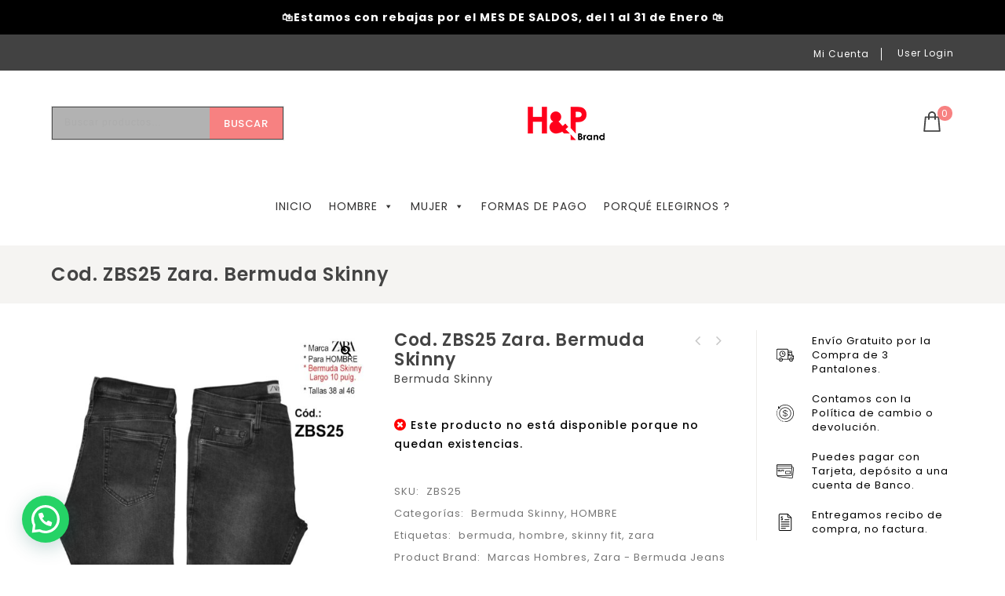

--- FILE ---
content_type: text/html; charset=UTF-8
request_url: https://modahp.com/producto/cod-zbs25-zara-bermuda-skinny/
body_size: 46125
content:




<!DOCTYPE html><html lang="es"><head><meta charset="UTF-8"><meta name="viewport" content="width=device-width,initial-scale=1"><link rel="profile" href="//gmpg.org/xfn/11"/><title>Cod. ZBS25  Zara. Bermuda Skinny &#8211; Tienda H&amp;P Brand</title>
<!--[if lt IE 9]>
<![endif]--><meta name='robots' content='max-image-preview:large' /><style>img:is([sizes="auto" i], [sizes^="auto," i]) { contain-intrinsic-size: 3000px 1500px }</style><link rel='dns-prefetch' href='//capi-automation.s3.us-east-2.amazonaws.com' /><link rel='dns-prefetch' href='//fonts.googleapis.com' /><link rel="alternate" type="application/rss+xml" title="Tienda H&amp;P Brand &raquo; Feed" href="https://modahp.com/feed/" /><link rel="alternate" type="application/rss+xml" title="Tienda H&amp;P Brand &raquo; Feed de los comentarios" href="https://modahp.com/comments/feed/" /><link rel='stylesheet' id='google-fonts-css' href='https://fonts.googleapis.com/css?family=Poppins%3A300%2C400%2C500%2C600%2C700%7CGelasio%3A400%2C500%2C600%2C700&#038;ver=1.0.0#038;subset=latin%2Clatin-ext' media='all' /><link rel='stylesheet' id='tmpmela-block-style-css' href='https://modahp.com/con/themes/limo/css/megnor/blocks.css?ver=6.8.3' media='all' /><link rel='stylesheet' id='tmpmela-isotope-css' href='https://modahp.com/con/themes/limo/css/isotop-port.css?ver=6.8.3' media='all' /><link rel='stylesheet' id='tmpmela-custom-css' href='https://modahp.com/con/themes/limo/css/megnor/custom.css?ver=6.8.3' media='all' /><link rel='stylesheet' id='owl-carousel-css' href='https://modahp.com/con/themes/limo/css/megnor/owl.carousel.css?ver=6.8.3' media='all' /><link rel='stylesheet' id='owl-transitions-css' href='https://modahp.com/con/themes/limo/css/megnor/owl.transitions.css?ver=6.8.3' media='all' /><link rel='stylesheet' id='shadowbox-css' href='https://modahp.com/con/themes/limo/css/megnor/shadowbox.css?ver=6.8.3' media='all' /><link rel='stylesheet' id='tmpmela-shortcode-style-css' href='https://modahp.com/con/themes/limo/css/megnor/shortcode_style.css?ver=6.8.3' media='all' /><link rel='stylesheet' id='animate-css' href='https://modahp.com/con/themes/limo/css/megnor/animate.min.css?ver=6.8.3' media='all' /><link rel='stylesheet' id='tmpmela-woocommerce-css-css' href='https://modahp.com/con/themes/limo/css/megnor/woocommerce.css?ver=6.8.3' media='all' /><link rel='stylesheet' id='wp-block-library-css' href='https://modahp.com/inc/css/dist/block-library/style.min.css?ver=6.8.3' media='all' /><style id='wp-block-library-theme-inline-css'>.wp-block-audio :where(figcaption){color:#555;font-size:13px;text-align:center}.is-dark-theme .wp-block-audio :where(figcaption){color:#ffffffa6}.wp-block-audio{margin:0 0 1em}.wp-block-code{border:1px solid #ccc;border-radius:4px;font-family:Menlo,Consolas,monaco,monospace;padding:.8em 1em}.wp-block-embed :where(figcaption){color:#555;font-size:13px;text-align:center}.is-dark-theme .wp-block-embed :where(figcaption){color:#ffffffa6}.wp-block-embed{margin:0 0 1em}.blocks-gallery-caption{color:#555;font-size:13px;text-align:center}.is-dark-theme .blocks-gallery-caption{color:#ffffffa6}:root :where(.wp-block-image figcaption){color:#555;font-size:13px;text-align:center}.is-dark-theme :root :where(.wp-block-image figcaption){color:#ffffffa6}.wp-block-image{margin:0 0 1em}.wp-block-pullquote{border-bottom:4px solid;border-top:4px solid;color:currentColor;margin-bottom:1.75em}.wp-block-pullquote cite,.wp-block-pullquote footer,.wp-block-pullquote__citation{color:currentColor;font-size:.8125em;font-style:normal;text-transform:uppercase}.wp-block-quote{border-left:.25em solid;margin:0 0 1.75em;padding-left:1em}.wp-block-quote cite,.wp-block-quote footer{color:currentColor;font-size:.8125em;font-style:normal;position:relative}.wp-block-quote:where(.has-text-align-right){border-left:none;border-right:.25em solid;padding-left:0;padding-right:1em}.wp-block-quote:where(.has-text-align-center){border:none;padding-left:0}.wp-block-quote.is-large,.wp-block-quote.is-style-large,.wp-block-quote:where(.is-style-plain){border:none}.wp-block-search .wp-block-search__label{font-weight:700}.wp-block-search__button{border:1px solid #ccc;padding:.375em .625em}:where(.wp-block-group.has-background){padding:1.25em 2.375em}.wp-block-separator.has-css-opacity{opacity:.4}.wp-block-separator{border:none;border-bottom:2px solid;margin-left:auto;margin-right:auto}.wp-block-separator.has-alpha-channel-opacity{opacity:1}.wp-block-separator:not(.is-style-wide):not(.is-style-dots){width:100px}.wp-block-separator.has-background:not(.is-style-dots){border-bottom:none;height:1px}.wp-block-separator.has-background:not(.is-style-wide):not(.is-style-dots){height:2px}.wp-block-table{margin:0 0 1em}.wp-block-table td,.wp-block-table th{word-break:normal}.wp-block-table :where(figcaption){color:#555;font-size:13px;text-align:center}.is-dark-theme .wp-block-table :where(figcaption){color:#ffffffa6}.wp-block-video :where(figcaption){color:#555;font-size:13px;text-align:center}.is-dark-theme .wp-block-video :where(figcaption){color:#ffffffa6}.wp-block-video{margin:0 0 1em}:root :where(.wp-block-template-part.has-background){margin-bottom:0;margin-top:0;padding:1.25em 2.375em}</style><style id='classic-theme-styles-inline-css'>/*! This file is auto-generated */
.wp-block-button__link{color:#fff;background-color:#32373c;border-radius:9999px;box-shadow:none;text-decoration:none;padding:calc(.667em + 2px) calc(1.333em + 2px);font-size:1.125em}.wp-block-file__button{background:#32373c;color:#fff;text-decoration:none}</style><style id='joinchat-button-style-inline-css'>.wp-block-joinchat-button{border:none!important;text-align:center}.wp-block-joinchat-button figure{display:table;margin:0 auto;padding:0}.wp-block-joinchat-button figcaption{font:normal normal 400 .6em/2em var(--wp--preset--font-family--system-font,sans-serif);margin:0;padding:0}.wp-block-joinchat-button .joinchat-button__qr{background-color:#fff;border:6px solid #25d366;border-radius:30px;box-sizing:content-box;display:block;height:200px;margin:auto;overflow:hidden;padding:10px;width:200px}.wp-block-joinchat-button .joinchat-button__qr canvas,.wp-block-joinchat-button .joinchat-button__qr img{display:block;margin:auto}.wp-block-joinchat-button .joinchat-button__link{align-items:center;background-color:#25d366;border:6px solid #25d366;border-radius:30px;display:inline-flex;flex-flow:row nowrap;justify-content:center;line-height:1.25em;margin:0 auto;text-decoration:none}.wp-block-joinchat-button .joinchat-button__link:before{background:transparent var(--joinchat-ico) no-repeat center;background-size:100%;content:"";display:block;height:1.5em;margin:-.75em .75em -.75em 0;width:1.5em}.wp-block-joinchat-button figure+.joinchat-button__link{margin-top:10px}@media (orientation:landscape)and (min-height:481px),(orientation:portrait)and (min-width:481px){.wp-block-joinchat-button.joinchat-button--qr-only figure+.joinchat-button__link{display:none}}@media (max-width:480px),(orientation:landscape)and (max-height:480px){.wp-block-joinchat-button figure{display:none}}</style><style id='filebird-block-filebird-gallery-style-inline-css'>ul.filebird-block-filebird-gallery{margin:auto!important;padding:0!important;width:100%}ul.filebird-block-filebird-gallery.layout-grid{display:grid;grid-gap:20px;align-items:stretch;grid-template-columns:repeat(var(--columns),1fr);justify-items:stretch}ul.filebird-block-filebird-gallery.layout-grid li img{border:1px solid #ccc;box-shadow:2px 2px 6px 0 rgba(0,0,0,.3);height:100%;max-width:100%;-o-object-fit:cover;object-fit:cover;width:100%}ul.filebird-block-filebird-gallery.layout-masonry{-moz-column-count:var(--columns);-moz-column-gap:var(--space);column-gap:var(--space);-moz-column-width:var(--min-width);columns:var(--min-width) var(--columns);display:block;overflow:auto}ul.filebird-block-filebird-gallery.layout-masonry li{margin-bottom:var(--space)}ul.filebird-block-filebird-gallery li{list-style:none}ul.filebird-block-filebird-gallery li figure{height:100%;margin:0;padding:0;position:relative;width:100%}ul.filebird-block-filebird-gallery li figure figcaption{background:linear-gradient(0deg,rgba(0,0,0,.7),rgba(0,0,0,.3) 70%,transparent);bottom:0;box-sizing:border-box;color:#fff;font-size:.8em;margin:0;max-height:100%;overflow:auto;padding:3em .77em .7em;position:absolute;text-align:center;width:100%;z-index:2}ul.filebird-block-filebird-gallery li figure figcaption a{color:inherit}</style><style id='global-styles-inline-css'>:root{--wp--preset--aspect-ratio--square: 1;--wp--preset--aspect-ratio--4-3: 4/3;--wp--preset--aspect-ratio--3-4: 3/4;--wp--preset--aspect-ratio--3-2: 3/2;--wp--preset--aspect-ratio--2-3: 2/3;--wp--preset--aspect-ratio--16-9: 16/9;--wp--preset--aspect-ratio--9-16: 9/16;--wp--preset--color--black: #000000;--wp--preset--color--cyan-bluish-gray: #abb8c3;--wp--preset--color--white: #ffffff;--wp--preset--color--pale-pink: #f78da7;--wp--preset--color--vivid-red: #cf2e2e;--wp--preset--color--luminous-vivid-orange: #ff6900;--wp--preset--color--luminous-vivid-amber: #fcb900;--wp--preset--color--light-green-cyan: #7bdcb5;--wp--preset--color--vivid-green-cyan: #00d084;--wp--preset--color--pale-cyan-blue: #8ed1fc;--wp--preset--color--vivid-cyan-blue: #0693e3;--wp--preset--color--vivid-purple: #9b51e0;--wp--preset--gradient--vivid-cyan-blue-to-vivid-purple: linear-gradient(135deg,rgba(6,147,227,1) 0%,rgb(155,81,224) 100%);--wp--preset--gradient--light-green-cyan-to-vivid-green-cyan: linear-gradient(135deg,rgb(122,220,180) 0%,rgb(0,208,130) 100%);--wp--preset--gradient--luminous-vivid-amber-to-luminous-vivid-orange: linear-gradient(135deg,rgba(252,185,0,1) 0%,rgba(255,105,0,1) 100%);--wp--preset--gradient--luminous-vivid-orange-to-vivid-red: linear-gradient(135deg,rgba(255,105,0,1) 0%,rgb(207,46,46) 100%);--wp--preset--gradient--very-light-gray-to-cyan-bluish-gray: linear-gradient(135deg,rgb(238,238,238) 0%,rgb(169,184,195) 100%);--wp--preset--gradient--cool-to-warm-spectrum: linear-gradient(135deg,rgb(74,234,220) 0%,rgb(151,120,209) 20%,rgb(207,42,186) 40%,rgb(238,44,130) 60%,rgb(251,105,98) 80%,rgb(254,248,76) 100%);--wp--preset--gradient--blush-light-purple: linear-gradient(135deg,rgb(255,206,236) 0%,rgb(152,150,240) 100%);--wp--preset--gradient--blush-bordeaux: linear-gradient(135deg,rgb(254,205,165) 0%,rgb(254,45,45) 50%,rgb(107,0,62) 100%);--wp--preset--gradient--luminous-dusk: linear-gradient(135deg,rgb(255,203,112) 0%,rgb(199,81,192) 50%,rgb(65,88,208) 100%);--wp--preset--gradient--pale-ocean: linear-gradient(135deg,rgb(255,245,203) 0%,rgb(182,227,212) 50%,rgb(51,167,181) 100%);--wp--preset--gradient--electric-grass: linear-gradient(135deg,rgb(202,248,128) 0%,rgb(113,206,126) 100%);--wp--preset--gradient--midnight: linear-gradient(135deg,rgb(2,3,129) 0%,rgb(40,116,252) 100%);--wp--preset--font-size--small: 13px;--wp--preset--font-size--medium: 20px;--wp--preset--font-size--large: 36px;--wp--preset--font-size--x-large: 42px;--wp--preset--spacing--20: 0.44rem;--wp--preset--spacing--30: 0.67rem;--wp--preset--spacing--40: 1rem;--wp--preset--spacing--50: 1.5rem;--wp--preset--spacing--60: 2.25rem;--wp--preset--spacing--70: 3.38rem;--wp--preset--spacing--80: 5.06rem;--wp--preset--shadow--natural: 6px 6px 9px rgba(0, 0, 0, 0.2);--wp--preset--shadow--deep: 12px 12px 50px rgba(0, 0, 0, 0.4);--wp--preset--shadow--sharp: 6px 6px 0px rgba(0, 0, 0, 0.2);--wp--preset--shadow--outlined: 6px 6px 0px -3px rgba(255, 255, 255, 1), 6px 6px rgba(0, 0, 0, 1);--wp--preset--shadow--crisp: 6px 6px 0px rgba(0, 0, 0, 1);}:where(.is-layout-flex){gap: 0.5em;}:where(.is-layout-grid){gap: 0.5em;}body .is-layout-flex{display: flex;}.is-layout-flex{flex-wrap: wrap;align-items: center;}.is-layout-flex > :is(*, div){margin: 0;}body .is-layout-grid{display: grid;}.is-layout-grid > :is(*, div){margin: 0;}:where(.wp-block-columns.is-layout-flex){gap: 2em;}:where(.wp-block-columns.is-layout-grid){gap: 2em;}:where(.wp-block-post-template.is-layout-flex){gap: 1.25em;}:where(.wp-block-post-template.is-layout-grid){gap: 1.25em;}.has-black-color{color: var(--wp--preset--color--black) !important;}.has-cyan-bluish-gray-color{color: var(--wp--preset--color--cyan-bluish-gray) !important;}.has-white-color{color: var(--wp--preset--color--white) !important;}.has-pale-pink-color{color: var(--wp--preset--color--pale-pink) !important;}.has-vivid-red-color{color: var(--wp--preset--color--vivid-red) !important;}.has-luminous-vivid-orange-color{color: var(--wp--preset--color--luminous-vivid-orange) !important;}.has-luminous-vivid-amber-color{color: var(--wp--preset--color--luminous-vivid-amber) !important;}.has-light-green-cyan-color{color: var(--wp--preset--color--light-green-cyan) !important;}.has-vivid-green-cyan-color{color: var(--wp--preset--color--vivid-green-cyan) !important;}.has-pale-cyan-blue-color{color: var(--wp--preset--color--pale-cyan-blue) !important;}.has-vivid-cyan-blue-color{color: var(--wp--preset--color--vivid-cyan-blue) !important;}.has-vivid-purple-color{color: var(--wp--preset--color--vivid-purple) !important;}.has-black-background-color{background-color: var(--wp--preset--color--black) !important;}.has-cyan-bluish-gray-background-color{background-color: var(--wp--preset--color--cyan-bluish-gray) !important;}.has-white-background-color{background-color: var(--wp--preset--color--white) !important;}.has-pale-pink-background-color{background-color: var(--wp--preset--color--pale-pink) !important;}.has-vivid-red-background-color{background-color: var(--wp--preset--color--vivid-red) !important;}.has-luminous-vivid-orange-background-color{background-color: var(--wp--preset--color--luminous-vivid-orange) !important;}.has-luminous-vivid-amber-background-color{background-color: var(--wp--preset--color--luminous-vivid-amber) !important;}.has-light-green-cyan-background-color{background-color: var(--wp--preset--color--light-green-cyan) !important;}.has-vivid-green-cyan-background-color{background-color: var(--wp--preset--color--vivid-green-cyan) !important;}.has-pale-cyan-blue-background-color{background-color: var(--wp--preset--color--pale-cyan-blue) !important;}.has-vivid-cyan-blue-background-color{background-color: var(--wp--preset--color--vivid-cyan-blue) !important;}.has-vivid-purple-background-color{background-color: var(--wp--preset--color--vivid-purple) !important;}.has-black-border-color{border-color: var(--wp--preset--color--black) !important;}.has-cyan-bluish-gray-border-color{border-color: var(--wp--preset--color--cyan-bluish-gray) !important;}.has-white-border-color{border-color: var(--wp--preset--color--white) !important;}.has-pale-pink-border-color{border-color: var(--wp--preset--color--pale-pink) !important;}.has-vivid-red-border-color{border-color: var(--wp--preset--color--vivid-red) !important;}.has-luminous-vivid-orange-border-color{border-color: var(--wp--preset--color--luminous-vivid-orange) !important;}.has-luminous-vivid-amber-border-color{border-color: var(--wp--preset--color--luminous-vivid-amber) !important;}.has-light-green-cyan-border-color{border-color: var(--wp--preset--color--light-green-cyan) !important;}.has-vivid-green-cyan-border-color{border-color: var(--wp--preset--color--vivid-green-cyan) !important;}.has-pale-cyan-blue-border-color{border-color: var(--wp--preset--color--pale-cyan-blue) !important;}.has-vivid-cyan-blue-border-color{border-color: var(--wp--preset--color--vivid-cyan-blue) !important;}.has-vivid-purple-border-color{border-color: var(--wp--preset--color--vivid-purple) !important;}.has-vivid-cyan-blue-to-vivid-purple-gradient-background{background: var(--wp--preset--gradient--vivid-cyan-blue-to-vivid-purple) !important;}.has-light-green-cyan-to-vivid-green-cyan-gradient-background{background: var(--wp--preset--gradient--light-green-cyan-to-vivid-green-cyan) !important;}.has-luminous-vivid-amber-to-luminous-vivid-orange-gradient-background{background: var(--wp--preset--gradient--luminous-vivid-amber-to-luminous-vivid-orange) !important;}.has-luminous-vivid-orange-to-vivid-red-gradient-background{background: var(--wp--preset--gradient--luminous-vivid-orange-to-vivid-red) !important;}.has-very-light-gray-to-cyan-bluish-gray-gradient-background{background: var(--wp--preset--gradient--very-light-gray-to-cyan-bluish-gray) !important;}.has-cool-to-warm-spectrum-gradient-background{background: var(--wp--preset--gradient--cool-to-warm-spectrum) !important;}.has-blush-light-purple-gradient-background{background: var(--wp--preset--gradient--blush-light-purple) !important;}.has-blush-bordeaux-gradient-background{background: var(--wp--preset--gradient--blush-bordeaux) !important;}.has-luminous-dusk-gradient-background{background: var(--wp--preset--gradient--luminous-dusk) !important;}.has-pale-ocean-gradient-background{background: var(--wp--preset--gradient--pale-ocean) !important;}.has-electric-grass-gradient-background{background: var(--wp--preset--gradient--electric-grass) !important;}.has-midnight-gradient-background{background: var(--wp--preset--gradient--midnight) !important;}.has-small-font-size{font-size: var(--wp--preset--font-size--small) !important;}.has-medium-font-size{font-size: var(--wp--preset--font-size--medium) !important;}.has-large-font-size{font-size: var(--wp--preset--font-size--large) !important;}.has-x-large-font-size{font-size: var(--wp--preset--font-size--x-large) !important;}
:where(.wp-block-post-template.is-layout-flex){gap: 1.25em;}:where(.wp-block-post-template.is-layout-grid){gap: 1.25em;}
:where(.wp-block-columns.is-layout-flex){gap: 2em;}:where(.wp-block-columns.is-layout-grid){gap: 2em;}
:root :where(.wp-block-pullquote){font-size: 1.5em;line-height: 1.6;}</style><link rel='stylesheet' id='wpda_wpdp_public-css' href='https://modahp.com/app/wp-data-access/public/../assets/css/wpda_public.css?ver=5.5.45' media='all' /><link rel='stylesheet' id='premmerce-attributes-front-style-css' href='https://modahp.com/app/premmerce-woocommerce-variation-swatches/assets/frontend/css/main.css?ver=6.8.3' media='all' /><link rel='stylesheet' id='simple-banner-style-css' href='https://modahp.com/app/simple-banner/simple-banner.css?ver=3.1.2' media='all' /><link rel='stylesheet' id='apm-styles-css' href='https://modahp.com/app/woocommerce-accepted-payment-methods_old/assets/css/style.css?ver=6.8.3' media='all' /><link rel='stylesheet' id='photoswipe-css' href='https://modahp.com/app/woocommerce/assets/css/photoswipe/photoswipe.min.css?ver=10.4.3' media='all' /><link rel='stylesheet' id='photoswipe-default-skin-css' href='https://modahp.com/app/woocommerce/assets/css/photoswipe/default-skin/default-skin.min.css?ver=10.4.3' media='all' /><style id='woocommerce-inline-inline-css'>.woocommerce form .form-row .required { visibility: visible; }</style><link rel='stylesheet' id='megamenu-css' href='https://modahp.com/con/uploads/maxmegamenu/style.css?ver=63ab42' media='all' /><link rel='stylesheet' id='dashicons-css' href='https://modahp.com/inc/css/dashicons.min.css?ver=6.8.3' media='all' /><style id='dashicons-inline-css'>[data-font="Dashicons"]:before {font-family: 'Dashicons' !important;content: attr(data-icon) !important;speak: none !important;font-weight: normal !important;font-variant: normal !important;text-transform: none !important;line-height: 1 !important;font-style: normal !important;-webkit-font-smoothing: antialiased !important;-moz-osx-font-smoothing: grayscale !important;}</style><link rel='stylesheet' id='yith-quick-view-css' href='https://modahp.com/app/yith-woocommerce-quick-view/assets/css/yith-quick-view.css?ver=2.10.0' media='all' /><style id='yith-quick-view-inline-css'>#yith-quick-view-modal .yith-quick-view-overlay{background:rgba( 0, 0, 0, 0.8)}
				#yith-quick-view-modal .yith-wcqv-main{background:#ffffff;}
				#yith-quick-view-close{color:#cdcdcd;}
				#yith-quick-view-close:hover{color:#ff0000;}</style><link rel='stylesheet' id='brands-styles-css' href='https://modahp.com/app/woocommerce/assets/css/brands.css?ver=10.4.3' media='all' /><link rel='stylesheet' id='tmpmela-child-style-css' href='https://modahp.com/con/themes/limo/style.css?ver=6.8.3' media='all' /><link rel='stylesheet' id='tmpmela-fonts-css' href='//fonts.googleapis.com/css?family=Source+Sans+Pro%3A300%2C400%2C600%2C300italic%2C400italic%2C600italic%7CBitter%3A400%2C600&#038;subset=latin%2Clatin-ext' media='all' /><link rel='stylesheet' id='font-awesome-css' href='https://modahp.com/con/themes/limo/fonts/css/font-awesome.css?ver=4.7.0' media='all' /><style id='font-awesome-inline-css'>[data-font="FontAwesome"]:before {font-family: 'FontAwesome' !important;content: attr(data-icon) !important;speak: none !important;font-weight: normal !important;font-variant: normal !important;text-transform: none !important;line-height: 1 !important;font-style: normal !important;-webkit-font-smoothing: antialiased !important;-moz-osx-font-smoothing: grayscale !important;}</style><link rel='stylesheet' id='tmpmela-style-css' href='https://modahp.com/con/themes/limo_layout3/style.css?ver=1.0' media='all' /><link rel='stylesheet' id='joinchat-css' href='https://modahp.com/app/creame-whatsapp-me/public/css/joinchat.min.css?ver=4.5.20' media='all' /><style id='joinchat-inline-css'>.joinchat{ --red:37; --green:211; --blue:102; }</style> <script src="https://modahp.com/inc/js/jquery/jquery.min.js?ver=3.7.1" id="jquery-core-js"></script> <script src="https://modahp.com/inc/js/jquery/jquery-migrate.min.js?ver=3.4.1" id="jquery-migrate-js" defer data-deferred="1"></script> <script src="https://modahp.com/inc/js/underscore.min.js?ver=1.13.7" id="underscore-js" defer data-deferred="1"></script> <script src="https://modahp.com/inc/js/backbone.min.js?ver=1.6.0" id="backbone-js" defer data-deferred="1"></script> <script id="wp-api-request-js-extra" src="[data-uri]" defer></script> <script src="https://modahp.com/inc/js/api-request.min.js?ver=6.8.3" id="wp-api-request-js" defer data-deferred="1"></script> <script src="https://modahp.com/inc/js/wp-api.min.js?ver=6.8.3" id="wp-api-js" defer data-deferred="1"></script> <script id="wpda_rest_api-js-extra" src="[data-uri]" defer></script> <script src="https://modahp.com/app/wp-data-access/public/../assets/js/wpda_rest_api.js?ver=5.5.45" id="wpda_rest_api-js" defer data-deferred="1"></script> <script src="https://modahp.com/app/premmerce-woocommerce-variation-swatches/assets/frontend/js/main.js?ver=6.8.3" id="premmerce-attributes-front-script-js" defer data-deferred="1"></script> <script id="simple-banner-script-js-before" src="[data-uri]" defer></script> <script src="https://modahp.com/app/simple-banner/simple-banner.js?ver=3.1.2" id="simple-banner-script-js" defer data-deferred="1"></script> <script id="wc-jquery-blockui-js-extra" src="[data-uri]" defer></script> <script src="https://modahp.com/app/woocommerce/assets/js/jquery-blockui/jquery.blockUI.min.js?ver=2.7.0-wc.10.4.3" id="wc-jquery-blockui-js" data-wp-strategy="defer"></script> <script id="wc-add-to-cart-js-extra" src="[data-uri]" defer></script> <script src="https://modahp.com/app/woocommerce/assets/js/frontend/add-to-cart.min.js?ver=10.4.3" id="wc-add-to-cart-js" data-wp-strategy="defer"></script> <script id="wc-zoom-js-extra" src="[data-uri]" defer></script> <script src="https://modahp.com/app/woocommerce/assets/js/zoom/jquery.zoom.min.js?ver=1.7.21-wc.10.4.3" id="wc-zoom-js" defer="defer" data-wp-strategy="defer"></script> <script id="wc-flexslider-js-extra" src="[data-uri]" defer></script> <script src="https://modahp.com/app/woocommerce/assets/js/flexslider/jquery.flexslider.min.js?ver=2.7.2-wc.10.4.3" id="wc-flexslider-js" defer="defer" data-wp-strategy="defer"></script> <script id="wc-photoswipe-js-extra" src="[data-uri]" defer></script> <script src="https://modahp.com/app/woocommerce/assets/js/photoswipe/photoswipe.min.js?ver=4.1.1-wc.10.4.3" id="wc-photoswipe-js" defer="defer" data-wp-strategy="defer"></script> <script id="wc-photoswipe-ui-default-js-extra" src="[data-uri]" defer></script> <script src="https://modahp.com/app/woocommerce/assets/js/photoswipe/photoswipe-ui-default.min.js?ver=4.1.1-wc.10.4.3" id="wc-photoswipe-ui-default-js" defer="defer" data-wp-strategy="defer"></script> <script id="wc-single-product-js-extra" src="[data-uri]" defer></script> <script src="https://modahp.com/app/woocommerce/assets/js/frontend/single-product.min.js?ver=10.4.3" id="wc-single-product-js" defer="defer" data-wp-strategy="defer"></script> <script id="wc-js-cookie-js-extra" src="[data-uri]" defer></script> <script src="https://modahp.com/app/woocommerce/assets/js/js-cookie/js.cookie.min.js?ver=2.1.4-wc.10.4.3" id="wc-js-cookie-js" defer="defer" data-wp-strategy="defer"></script> <script id="woocommerce-js-extra" src="[data-uri]" defer></script> <script src="https://modahp.com/app/woocommerce/assets/js/frontend/woocommerce.min.js?ver=10.4.3" id="woocommerce-js" defer="defer" data-wp-strategy="defer"></script> <script src="https://modahp.com/app/js_composer/assets/js/vendors/woocommerce-add-to-cart.js?ver=6.1" id="vc_woocommerce-add-to-cart-js-js" defer data-deferred="1"></script> <script src="https://modahp.com/con/themes/limo/js/megnor/anime.min.js?ver=6.8.3" id="anime-js-js" defer data-deferred="1"></script> <script src="https://modahp.com/con/themes/limo/js/megnor/jquery.custom.min.js?ver=6.8.3" id="tmpmela-custom-script-js" defer data-deferred="1"></script> <script src="https://modahp.com/con/themes/limo/js/megnor/megnor.min.js?ver=6.8.3" id="tmpmela-megnor-js" defer data-deferred="1"></script> <script src="https://modahp.com/con/themes/limo/js/megnor/owl.carousel.min.js?ver=6.8.3" id="owlcarousel-js" defer data-deferred="1"></script> <script src="https://modahp.com/con/themes/limo/js/megnor/jquery.validate.js?ver=6.8.3" id="validate-js" defer data-deferred="1"></script> <script src="https://modahp.com/con/themes/limo/js/megnor/shadowbox.js?ver=6.8.3" id="shadowbox-js" defer data-deferred="1"></script> <script src="https://modahp.com/con/themes/limo/js/megnor/easyResponsiveTabs.js?ver=6.8.3" id="easyResponsiveTabs-js" defer data-deferred="1"></script> <script src="https://modahp.com/con/themes/limo/js/megnor/jquery.treeview.js?ver=6.8.3" id="jtree-js" defer data-deferred="1"></script> <script src="https://modahp.com/con/themes/limo/js/megnor/countUp.js?ver=6.8.3" id="countUp-js" defer data-deferred="1"></script> <script src="https://modahp.com/con/themes/limo/js/megnor/jquery.countdown.min.js?ver=6.8.3" id="countdown-js" defer data-deferred="1"></script> <script src="https://modahp.com/con/themes/limo/js/html5.js?ver=6.8.3" id="tmpmela-html5-js" defer data-deferred="1"></script> <script id="phpvariable-js-extra" src="[data-uri]" defer></script> <script src="https://modahp.com/con/themes/limo/js/megnor/megnorloadmore.js?ver=6.8.3" id="phpvariable-js" defer data-deferred="1"></script> <link rel="https://api.w.org/" href="https://modahp.com/wp-json/" /><link rel="alternate" title="JSON" type="application/json" href="https://modahp.com/wp-json/wp/v2/product/23049" /><link rel="EditURI" type="application/rsd+xml" title="RSD" href="https://modahp.com/xmlrpc.php?rsd" /><meta name="generator" content="WordPress 6.8.3" /><meta name="generator" content="WooCommerce 10.4.3" /><link rel="canonical" href="https://modahp.com/producto/cod-zbs25-zara-bermuda-skinny/" /><link rel='shortlink' href='https://modahp.com/?p=23049' /><link rel="alternate" title="oEmbed (JSON)" type="application/json+oembed" href="https://modahp.com/wp-json/oembed/1.0/embed?url=https%3A%2F%2Fmodahp.com%2Fproducto%2Fcod-zbs25-zara-bermuda-skinny%2F" /><link rel="alternate" title="oEmbed (XML)" type="text/xml+oembed" href="https://modahp.com/wp-json/oembed/1.0/embed?url=https%3A%2F%2Fmodahp.com%2Fproducto%2Fcod-zbs25-zara-bermuda-skinny%2F&#038;format=xml" /><style id="simple-banner-position">.simple-banner{position:static;}</style><style id="simple-banner-font-size">.simple-banner .simple-banner-text{font-size:14px;}</style><style id="simple-banner-background-color">.simple-banner{background:#000000;}</style><style id="simple-banner-text-color">.simple-banner .simple-banner-text{color: #ffffff;}</style><style id="simple-banner-link-color">.simple-banner .simple-banner-text a{color:#f16521;}</style><style id="simple-banner-z-index">.simple-banner{z-index: 99999;}</style><style id="simple-banner-site-custom-css-dummy"></style><script id="simple-banner-site-custom-js-dummy"></script><meta name="generator" content="/home/u170428312/domains/modahp.com/public_html/wp-content/themes/limo/style.css - " /><link href='https://fonts.googleapis.com/css?family=Poppins' rel='stylesheet' /><style>h1 {	
   font-family:'Poppins', Arial, Helvetica, sans-serif;
   }	
         h1 {	
   color:#444444;	
   }	
         h2 {	
   font-family:'Poppins', Arial, Helvetica, sans-serif;
   }	
         h2 {	
   color:#444444;	
   }	
         h3 {	
   font-family:'Poppins', Arial, Helvetica, sans-serif;
   }	
         h3 { color:#444444;}
         h4 {	
   font-family:'Poppins', Arial, Helvetica, sans-serif;
   }	
   	
      h4 {	
   color:#444444;	
   }	
         h5 {	
   font-family:'Poppins', Arial, Helvetica, sans-serif;
   }	
         h5 {	
   color:#444444;	
   }	
         h6 {	
   font-family:'Poppins', Arial, Helvetica, sans-serif;
   }	
   	
      h6 {	
   color:#444444;	
   }	
      .primary-sidebar a{
   color:#000000;
   }
   .primary-sidebar a:hover {
   color:#F78181;
   }	
   a ,.loadgridlist-wrapper button.woocount{
   color:#444444;
   }
   a:hover ,.header-tag-widget .tagcloud a:hover,.woocommerce ul.products li.product .product-name:hover,
   li.product a:hover .product-name, .entry-meta a ,
   .tabs a.current, a.active, .entry-thumbnail .comments-link a:hover,
   .post-detail a:hover ,
   .current-cat > a,.woocommerce .entry-summary .yith-wcwl-wishlistexistsbrowse.show a:hover,
   .woocommerce .entry-summary .yith-wcwl-wishlistaddedbrowse.show a:hover,
   .woocommerce .entry-summary .yith-wcwl-add-to-wishlist .add_to_wishlist:hover,
   .woocommerce .entry-summary a.compare.button:hover,
   .woocommerce .entry-summary .compare.button:hover,
   .woocommerce .entry-summary a.compare.button.added:hover,
   .woocommerce .summary .product_meta .posted_in a:hover,
   .woocommerce .summary .product_meta .tagged_as a:hover,
   .brand span a:hover,
   .social a:hover,
   .post-navigation a:hover .fa,
   .entry-content a:hover, .entry-summary a:hover, .page-content a:hover, .comment-content a:hover,
   .resp-tabs-list li .tab-title:hover,
   .cms-banner-item .link-text:hover,.product-category:hover h2, .product-category:hover mark,
   .resp-tabs-list li.resp-tab-active .tab-title,
   .loadgridlist-wrapper button.woocount:hover,
   .woocommerce .entry-summary .compare.button::before,
   .woocommerce .entry-summary .yith-wcwl-add-to-wishlist a.delete_item, .woocommerce .entry-summary .delete_item,
   .woocommerce .entry-summary .yith-wcwl-add-to-wishlist .delete_item::before,
   .woocommerce .yith-wcwl-add-to-wishlist .separator,
   .woocommerce .entry-summary .view-wishlist{
   color: #F78181;
   }
   .blog-posts-content .read-more a{
   color: #F78181;
   }
   .blog-posts-content .read-more a:hover{
   color:#444444;
   }
   .loadgridlist-wrapper button.woocount::after, .blog-posts-content .read-more a::after{
   background-color: #444444;
   }
   .cms-banner-item .link-text:hover:after{
   background-color: #F78181;
   }
      h3 {	
   font-family:'Poppins', Arial, Helvetica, sans-serif;	
   }	
   	
      .site-footer {	
   font-family:'Poppins', Arial, Helvetica, sans-serif;	
   }	
      .site-footer {
   background-color:rgb(50,50,50); 
   color:#FAFAFA;
      }
   .site-footer .widget-title{
   color:#FAFAFA; 
   }
   .site-footer a ,.site-footer .post-date a:hover{
   color:#FAFAFA; 
   }
   .site-footer a:hover , .site-footer .post-date a{
   color:#F78181;		 
   }
   body {
   background-color:#FFFFFF ;
   background-image: url("");
   background-position:top left;
   background-repeat:repeat;
   background-attachment:scroll;		
   color:#444444;
   } 	
   .mega-menu ul li a{color:#444444; }
   .children ul li a:hover {color:#FFFFFF;}

   .mega-menu ul li a:hover,.mega-menu ul li.mega-hover a {
   color:#FFFFFF;
   background:rgba(34,34,34,1);
   }
   .mega-menu ul li a,.mega-menu ul li .sub-menu ul li a,.mega-menu ul li .children ul li a{
   background:rgba(255,255,255,1);		
   color: #444444;
   }
   .mega-menu ul li a:hover, .mega-menu ul li .sub-menu ul li a:hover, .mega-menu ul li.hover a,
   .mega-menu ul li .children ul li a:hover {	
   background:rgba(34,34,34,1);
   color: #FFFFFF;
   }
   .mobile-menu{background:rgb(0,0,0);}
   .mobile-menu ul li a,
   .mobile-menu .expandable-hitarea::before{color: #FFFFFF;}
   .mobile-menu ul li a:hover{color: #F78181;}

   .mega-menu ul li .sub-menu a,.mega-menu ul li .children a {
   background:rgba(34,34,34,1);
   color: #FFFFFF;
   }
   .mega-menu ul li .sub-menu a:hover ,.mega-menu ul li .sub-menu ul li a, .mega-menu .sub-menu li.hover a,
   .mega-menu ul li .children a:hover ,.mega-menu ul li .children ul li a, .mega-menu .children li.hover a{
   background:rgba(255,255,255,1);
   color: #000000;
   }
   .home .site-header:hover,.sticky-menu .header-style, .home.blog .site-header,
   .site-header{background:rgba(66,66,66,1)}
   .header-middle{background:rgba(237,236,234,1)}
   .header-bottom{background:rgba(255,255,255,1)}
      body {	
   font-family: 'Poppins', Arial, Helvetica, sans-serif;	
   }
   .header-cms-service .service-text.text1 a{color: #FFFFFF;}
   .header-cms-service .service-text.text2 a{color: #FFFFFF;}
   .header-cms-service .service-text.text1 a:hover{color: #F78181;}
   .header-cms-service .service-text.text2 a:hover{color: #F78181;}
   .woocommerce span.onsale, .woocommerce-page span.onsale,.woocommerce .onsale::before{
   background:rgb(0,0,0);
   }
   .count-down.product-count-down{
   border-color: rgb(247,129,129);
   }
   .widget button, .widget input[type="button"], .widget input[type="reset"], .widget input[type="submit"], a.button, button, .contributor-posts-link, input[type="button"], input[type="reset"], input[type="submit"], .button_content_inner a, .woocommerce #content input.button, .woocommerce #respond input#submit, .woocommerce button.button, .woocommerce input.button, .woocommerce-page #content input.button, .woocommerce-page #respond input#submit, .woocommerce  a.button, .woocommerce button.button, .woocommerce input.button, .woocommerce .wishlist_table td.product-add-to-cart a,.woocommerce .wc-proceed-to-checkout .checkout-button,
   .woocommerce-page input.button:hover,.woocommerce #content input.button.disabled,.woocommerce #content input.button:disabled,.woocommerce #respond input#submit.disabled,.woocommerce #respond input#submit:disabled,.woocommerce a.button.disabled,.woocommerce a.button:disabled,.woocommerce button.button.disabled,.woocommerce button.button:disabled,.woocommerce input.button.disabled,.woocommerce input.button:disabled,.woocommerce-page #content input.button.disabled,.woocommerce-page #content input.button:disabled,.woocommerce-page #respond input#submit.disabled,.woocommerce-page #respond input#submit:disabled,.woocommerce-page a.button.disabled,.woocommerce-page a.button:disabled,.woocommerce-page button.button.disabled,.woocommerce-page button.button:disabled,.woocommerce-page input.button.disabled,.woocommerce-page input.button:disabled, .woocommerce.single-product .single_add_to_cart_button:hover , .woocommerce.single-product div.product form.cart .button:hover,
   .links .icon, .gallery-zoom .icon, .gallery-redirect .icon, .blog-posts-content .block_hover .icon,
   .previous-image:hover, .next-image:hover,
   .woocommerce .cart-collaterals .cart_totals a.button.alt, .woocommerce-page .cart-collaterals .cart_totals a.button.alt,
   .soldout,
   .paging-navigation a:hover, .paging-navigation .page-numbers.current, .woocommerce-pagination span.current, .woocommerce-pagination a:hover,.product .wcmp_fpm_buttons,
   .woocommerce ul.products.list li.product a.button
   {
   background-color: rgb(247,129,129);
   color:#FFFFFF;
      font-family:'Poppins', Arial, Helvetica, sans-serif;
      }
   .dokan-pagination-container .dokan-pagination li.active a, .dokan-pagination-container .dokan-pagination li a:hover{
   background-color: rgb(247,129,129);
   border-color: rgb(247,129,129);
   }
   .widget input[type="button"]:hover, .widget input[type="button"]:focus, 
   .widget input[type="reset"]:hover, .widget input[type="reset"]:focus, 
   .widget input[type="submit"]:hover, .widget input[type="submit"]:focus, 
   footer a.button:hover,
   a.button:hover, a.button:focus, button:hover, button:focus, 
   .contributor-posts-link:hover, input[type="button"]:hover, 
   input[type="button"]:focus, input[type="reset"]:hover, 
   input[type="reset"]:focus, input[type="submit"]:hover, 
   input[type="submit"]:focus, .button_content_inner a:hover, 
   .button_content_inner a:focus, .woocommerce #content input.button:hover, 
   .woocommerce #respond input#submit:hover, .woocommerce button.button:hover, 
   .woocommerce input.button:hover, .woocommerce-page #content input.button:hover, 
   .woocommerce-page #respond input#submit:hover, .woocommerce-page button.button:hover, 
   .woocommerce #content table.cart .checkout-button:hover, 
   #primary .entry-summary .single_add_to_cart_button:hover, 
   .woocommerce .wc-proceed-to-checkout .checkout-button:hover,
   .single-banner-link,.links a.icon:hover, .gallery-zoom .icon:hover, .gallery-redirect .icon:hover, .blog-posts-content .block_hover .icon:hover,.previous-image, .next-image,
   .woocommerce-page a.button:hover,.woocommerce .wishlist_table td.product-add-to-cart a:hover,
   .woocommerce .cart-collaterals .cart_totals a.button.alt:hover, .woocommerce-page .cart-collaterals .cart_totals a.button.alt:hover,
   .paging-navigation .page-numbers, .woocommerce-pagination span, .woocommerce-pagination a,
   .loadgridlist-wrapper button:hover,
   .woocommerce ul.products.list li.product a.button:hover
   {
   background-color:rgb(0,0,0);
   color: #FFFFFF;
   }
   .woocommerce ul.products li.product .product_type_simple,
   .woocommerce-page ul.products li.product .product_type_simple,
   .woocommerce ul.products li.product .product_type_grouped,
   .woocommerce-page ul.products li.product .product_type_grouped,
   .woocommerce ul.products li.product .product_type_external,
   .woocommerce-page ul.products li.product .product_type_external,
   .woocommerce ul.products li.product .product_type_variable,
   .entry-summary .yith-wcwl-wishlistexistsbrowse.show > a,
   .woocommerce-page ul.products li.product .product_type_variable,
   .portfolio-filter-container .options li a
   {background-color:rgb(247,129,129);
   color:rgb(255,255,255);
   }
   .woocommerce ul.products li.product .product_type_simple:hover,
   .woocommerce-page ul.products li.product .product_type_simple:hover, 
   .woocommerce ul.products li.product .product_type_grouped:hover, 
   .woocommerce-page ul.products li.product .product_type_grouped:hover, 
   .woocommerce ul.products li.product .product_type_external:hover, 
   .woocommerce-page ul.products li.product .product_type_external:hover,
   .woocommerce ul.products li.product:hover .product_type_variable:hover,
   .woocommerce-page ul.products li.product .product_type_variable:hover
   {background-color:rgb(0,0,0);
   color:rgb(255,255,255);
   }
   		
   }</style><noscript><style>.woocommerce-product-gallery{ opacity: 1 !important; }</style></noscript> <script  src="[data-uri]" defer></script>  <script  src="[data-uri]" defer></script> <meta name="generator" content="Powered by WPBakery Page Builder - drag and drop page builder for WordPress."/><style></style><link rel="icon" href="https://modahp.com/con/uploads/2021/08/cropped-logo-32x32.png" sizes="32x32" /><link rel="icon" href="https://modahp.com/con/uploads/2021/08/cropped-logo-192x192.png" sizes="192x192" /><link rel="apple-touch-icon" href="https://modahp.com/con/uploads/2021/08/cropped-logo-180x180.png" /><meta name="msapplication-TileImage" content="https://modahp.com/con/uploads/2021/08/cropped-logo-270x270.png" /><style id="wp-custom-css">.pos-product-item .product-title {
    font-size: 14px;
    line-height: 1.3;
    font-weight: 500;
    margin-bottom: 5px;
}
.pos-product-item .woocommerce-price-label,
.pos-product-item .screen-reader-text {
    display: none !important;
}
.pos-product-item .price {
    display: flex;
    flex-direction: column;
    align-items: flex-end;
    margin-top: 8px;
}
.pos-product-item .price del {
    display: block;
    line-height: 1;
}
.pos-product-item .price del .woocommerce-Price-amount.amount {
    font-size: 14px;
    color: #888;
    font-weight: normal;
    text-decoration: line-through;
}
.pos-product-item .price ins {
    order: 1;
    line-height: 1;
}
.pos-product-item .price ins .woocommerce-Price-amount.amount {
    font-size: 17px;
    font-weight: bold;
    color: #2c3e50;
    text-decoration: none;
}
.pos-product-item .price > .woocommerce-Price-amount.amount {
    font-size: 17px;
    font-weight: bold;
    color: #2c3e50;
}
.pos-product-item .price del:empty {
    display: none;
}</style><noscript><style>.wpb_animate_when_almost_visible { opacity: 1; }</style></noscript><style>/** Mega Menu CSS: fs **/</style><meta name="facebook-domain-verification" content="62suc4iwjmsdg5ny9v4lo5lweh3pir" /></head><body class="wp-singular product-template-default single single-product postid-23049 wp-embed-responsive wp-theme-limo wp-child-theme-limo_layout3 theme-limo woocommerce woocommerce-page woocommerce-no-js mega-menu-primary masthead-fixed singular shop-left-sidebar wpb-js-composer js-comp-ver-6.1 vc_responsive"><div class="spinner-wrapper"><div class="spinner"><div class="sk-folding-cube"><div class="sk-cube1 sk-cube"></div><div class="sk-cube2 sk-cube"></div><div class="sk-cube4 sk-cube"></div><div class="sk-cube3 sk-cube"></div></div></div></div><div id="page" class="hfeed site"><header id="masthead" class="site-header header-fix1 header left-sidebar"><div class="header-main site-header-fix1"><div class="header-top"><div class="theme-container"><div class="header-top-left"></div><div class="header-top-right"><div class="topbar-link">
<span class="topbar-link-toggle"></span><div class="topbar-link-wrapper"><div class="header-menu-links"><ul id="menu-header-top-links" class="header-menu"><li id="menu-item-8230" class="menu-item menu-item-type-post_type menu-item-object-page menu-item-8230"><a href="https://modahp.com/my-account/">Mi Cuenta</a></li></ul>
<a class="log-in-out" href="https://modahp.com/my-account/">User Login</a></div></div></div></div></div></div><div class="header-bottom"><div class="theme-container"><div class="header-middle-left"><div class="header-search">
<a class="header-toggle"></a><form role="search" method="get" class="woocommerce-product-search" action="https://modahp.com/">
<label class="screen-reader-text" for="woocommerce-product-search-field-0">Buscar por:</label>
<input type="search" id="woocommerce-product-search-field-0" class="search-field" placeholder="Buscar productos&hellip;" value="" name="s" />
<button type="submit" value="Buscar" class="">Buscar</button>
<input type="hidden" name="post_type" value="product" /></form></div></div><div class="header-logo">
<a href="https://modahp.com/" title="Tienda H&amp;P Brand" rel="home">
<img data-lazyloaded="1" data-placeholder-resp="176x45" src="[data-uri]" width="176" height="45" alt="H&amp;P Brand" data-src="https://modahp.com/con/uploads/2021/08/logo.png" /><noscript><img width="176" height="45" alt="H&amp;P Brand" src="https://modahp.com/con/uploads/2021/08/logo.png" /></noscript>									</a></div><div class="header-mob-logo">
<a href="https://modahp.com/" title="Tienda H&amp;P Brand" rel="home">
<img data-lazyloaded="1" data-placeholder-resp="176x45" src="[data-uri]" width="176" height="45" alt="H&amp;P Brand" data-src="https://modahp.com/con/uploads/2021/08/mob-logo.png" /><noscript><img width="176" height="45" alt="H&amp;P Brand" src="https://modahp.com/con/uploads/2021/08/mob-logo.png" /></noscript>								</a></div><div class="header-middle-right"><div class="header-cart headercart-block"><div class="cart togg"><div class="shopping_cart tog" title="View your shopping cart">
<a class="cart-contents" href="https://modahp.com/cart/" title="View your shopping cart">
<span class="cart-qty">0</span>
</a></div><aside id="woocommerce_widget_cart-1" class="widget woocommerce widget_shopping_cart tab_content"><h3 class="widget-title">Carrito</h3><div class="widget_shopping_cart_content"></div></aside></div></div><nav class="mobile-navigation"><h3 class="menu-toggle">Menu</h3><div class="mobile-menu">
<span class="close-menu"></span><div id="mega-menu-wrap-primary" class="mega-menu-wrap"><div class="mega-menu-toggle"><div class="mega-toggle-blocks-left"></div><div class="mega-toggle-blocks-center"><div class='mega-toggle-block mega-menu-toggle-block mega-toggle-block-1' id='mega-toggle-block-1' tabindex='0'><span class='mega-toggle-label' role='button' aria-expanded='false'><span class='mega-toggle-label-closed'>MENU</span><span class='mega-toggle-label-open'>MENU</span></span></div></div><div class="mega-toggle-blocks-right"></div></div><ul id="mega-menu-primary" class="mega-menu max-mega-menu mega-menu-horizontal mega-no-js" data-event="hover" data-effect="fade_up" data-effect-speed="200" data-effect-mobile="slide_right" data-effect-speed-mobile="200" data-mobile-force-width="false" data-second-click="close" data-document-click="collapse" data-vertical-behaviour="accordion" data-breakpoint="600" data-unbind="true" data-mobile-state="collapse_all" data-mobile-direction="vertical" data-hover-intent-timeout="300" data-hover-intent-interval="100"><li class="mega-menu-item mega-menu-item-type-post_type mega-menu-item-object-page mega-menu-item-home mega-align-bottom-left mega-menu-flyout mega-menu-item-7179" id="mega-menu-item-7179"><a class="mega-menu-link" href="https://modahp.com/" tabindex="0">INICIO</a></li><li class="mega-menu-item mega-menu-item-type-custom mega-menu-item-object-custom mega-menu-item-has-children mega-menu-megamenu mega-menu-grid mega-align-bottom-left mega-menu-grid mega-menu-item-12775" id="mega-menu-item-12775"><a class="mega-menu-link" href="https://modahp.com/iniciohombre/" aria-expanded="false" tabindex="0">HOMBRE<span class="mega-indicator" aria-hidden="true"></span></a><ul class="mega-sub-menu" role='presentation'><li class="mega-menu-row" id="mega-menu-12775-0"><ul class="mega-sub-menu" style='--columns:12' role='presentation'><li class="mega-menu-column mega-menu-columns-7-of-12" style="--columns:12; --span:7" id="mega-menu-12775-0-0"><ul class="mega-sub-menu"><li class="mega-menu-item mega-menu-item-type-custom mega-menu-item-object-custom mega-menu-item-has-children mega-menu-item-12776" id="mega-menu-item-12776"><a class="mega-menu-link" href="#">Pantalones por Diseño<span class="mega-indicator" aria-hidden="true"></span></a><ul class="mega-sub-menu"><li class="mega-menu-item mega-menu-item-type-taxonomy mega-menu-item-object-product_cat mega-has-icon mega-icon-left mega-menu-item-12774" id="mega-menu-item-12774"><a class="dashicons-arrow-right mega-menu-link" href="https://modahp.com/cat-prod/hombre/dril-skinny-bo-ch/">Dril Skinny - Bolsillo chino</a></li><li class="mega-menu-item mega-menu-item-type-taxonomy mega-menu-item-object-product_cat mega-menu-item-64182" id="mega-menu-item-64182"><a class="mega-menu-link" href="https://modahp.com/cat-prod/hombre/dril-slim/">Dril Slim</a></li><li class="mega-menu-item mega-menu-item-type-taxonomy mega-menu-item-object-product_cat mega-has-icon mega-icon-left mega-menu-item-13327" id="mega-menu-item-13327"><a title="Nuevo" class="dashicons-arrow-right mega-menu-link" href="https://modahp.com/cat-prod/hombre/jeans-slim/">Jeans Slim</a></li><li class="mega-menu-item mega-menu-item-type-taxonomy mega-menu-item-object-product_cat mega-has-icon mega-icon-left mega-menu-item-11707" id="mega-menu-item-11707"><a class="dashicons-arrow-right mega-menu-link" href="https://modahp.com/cat-prod/hombre/jeans-skinny-l32/">Jeans Skinny L/32"</a></li><li class="mega-menu-item mega-menu-item-type-taxonomy mega-menu-item-object-product_cat mega-has-icon mega-icon-left mega-menu-item-17981" id="mega-menu-item-17981"><a class="dashicons-arrow-right mega-menu-link" href="https://modahp.com/cat-prod/hombre/jeans-skinny-l30/">Jeans Skinny L/30"</a></li><li class="mega-menu-item mega-menu-item-type-taxonomy mega-menu-item-object-product_cat mega-has-icon mega-icon-left mega-menu-item-11810" id="mega-menu-item-11810"><a class="dashicons-arrow-right mega-menu-link" href="https://modahp.com/cat-prod/hombre/jeans-super-skinny-tob-l28/">Jeans Super Skinny. Tobillero. L/28"</a></li></ul></li></ul></li><li class="mega-menu-column mega-menu-columns-5-of-12" style="--columns:12; --span:5" id="mega-menu-12775-0-1"><ul class="mega-sub-menu"><li class="mega-menu-item mega-menu-item-type-custom mega-menu-item-object-custom mega-menu-item-has-children mega-menu-item-12777" id="mega-menu-item-12777"><a class="mega-menu-link" href="#">Pantalones por Marca<span class="mega-indicator" aria-hidden="true"></span></a><ul class="mega-sub-menu"><li class="mega-menu-item mega-menu-item-type-taxonomy mega-menu-item-object-product_brand mega-menu-item-37463" id="mega-menu-item-37463"><a class="mega-menu-link" href="https://modahp.com/product-brand/marcas/hp-pantalon-dril/">H&amp;P - Pantalón Dril</a></li><li class="mega-menu-item mega-menu-item-type-taxonomy mega-menu-item-object-product_brand mega-menu-item-37459" id="mega-menu-item-37459"><a class="mega-menu-link" href="https://modahp.com/product-brand/marcas/hp-pantalon-jeans/">H&amp;P - Pantalón Jeans</a></li><li class="mega-menu-item mega-menu-item-type-taxonomy mega-menu-item-object-product_brand mega-menu-item-40973" id="mega-menu-item-40973"><a title="new" class="mega-menu-link" href="https://modahp.com/product-brand/marcas/thop-pantalon-jeans/">Thop - Pantalón Jeans</a></li><li class="mega-menu-item mega-menu-item-type-taxonomy mega-menu-item-object-product_brand mega-menu-item-37458" id="mega-menu-item-37458"><a class="mega-menu-link" href="https://modahp.com/product-brand/marcas/zara-pantalon-jeans/">Zara - Pantalón Jeans</a></li><li class="mega-menu-item mega-menu-item-type-taxonomy mega-menu-item-object-product_brand mega-menu-item-37460" id="mega-menu-item-37460"><a class="mega-menu-link" href="https://modahp.com/product-brand/marcas/bershka-pantalon-jeans/">Bershka - Pantalón Jeans</a></li></ul></li></ul></li></ul></li><li class="mega-menu-row" id="mega-menu-12775-1"><ul class="mega-sub-menu" style='--columns:12' role='presentation'><li class="mega-menu-column mega-menu-columns-7-of-12" style="--columns:12; --span:7" id="mega-menu-12775-1-0"><ul class="mega-sub-menu"><li class="mega-menu-item mega-menu-item-type-custom mega-menu-item-object-custom mega-menu-item-has-children mega-menu-item-35554" id="mega-menu-item-35554"><a class="mega-menu-link" href="#">Chaquetas por Diseño<span class="mega-indicator" aria-hidden="true"></span></a><ul class="mega-sub-menu"><li class="mega-menu-item mega-menu-item-type-taxonomy mega-menu-item-object-product_cat mega-has-icon mega-icon-left mega-menu-item-35555" id="mega-menu-item-35555"><a class="dashicons-arrow-right mega-menu-link" href="https://modahp.com/cat-prod/hombre/chaqueta-vintage-de-jeans/">Chaqueta Vintage</a></li></ul></li></ul></li><li class="mega-menu-column mega-menu-columns-5-of-12" style="--columns:12; --span:5" id="mega-menu-12775-1-1"><ul class="mega-sub-menu"><li class="mega-menu-item mega-menu-item-type-custom mega-menu-item-object-custom mega-menu-item-has-children mega-menu-item-35562" id="mega-menu-item-35562"><a class="mega-menu-link" href="#">Chaquetas por Marca<span class="mega-indicator" aria-hidden="true"></span></a><ul class="mega-sub-menu"><li class="mega-menu-item mega-menu-item-type-taxonomy mega-menu-item-object-product_brand mega-has-icon mega-icon-left mega-menu-item-35563" id="mega-menu-item-35563"><a class="dashicons-arrow-right mega-menu-link" href="https://modahp.com/product-brand/marcas/hp-chaqueta/">H&P - Jeans</a></li></ul></li></ul></li></ul></li><li class="mega-menu-row" id="mega-menu-12775-2"><ul class="mega-sub-menu" style='--columns:12' role='presentation'><li class="mega-menu-column mega-menu-columns-7-of-12" style="--columns:12; --span:7" id="mega-menu-12775-2-0"><ul class="mega-sub-menu"><li class="mega-menu-item mega-menu-item-type-custom mega-menu-item-object-custom mega-menu-item-has-children mega-menu-item-35195" id="mega-menu-item-35195"><a class="mega-menu-link" href="#">Bermudas por Diseño<span class="mega-indicator" aria-hidden="true"></span></a><ul class="mega-sub-menu"><li class="mega-menu-item mega-menu-item-type-taxonomy mega-menu-item-object-product_cat mega-menu-item-64183" id="mega-menu-item-64183"><a class="mega-menu-link" href="https://modahp.com/cat-prod/hombre/bermuda-slim/">Bermuda Slim</a></li></ul></li></ul></li><li class="mega-menu-column mega-menu-columns-5-of-12" style="--columns:12; --span:5" id="mega-menu-12775-2-1"><ul class="mega-sub-menu"><li class="mega-menu-item mega-menu-item-type-custom mega-menu-item-object-custom mega-menu-item-has-children mega-menu-item-35556" id="mega-menu-item-35556"><a class="mega-menu-link" href="#">Bermudas por Marca<span class="mega-indicator" aria-hidden="true"></span></a><ul class="mega-sub-menu"><li class="mega-menu-item mega-menu-item-type-taxonomy mega-menu-item-object-product_brand mega-current-product-ancestor mega-current-menu-parent mega-current-product-parent mega-menu-item-35593" id="mega-menu-item-35593"><a class="mega-menu-link" href="https://modahp.com/product-brand/marcas/zara-bermuda-jeans/">Zara - Jeans</a></li><li class="mega-menu-item mega-menu-item-type-taxonomy mega-menu-item-object-product_brand mega-menu-item-64187" id="mega-menu-item-64187"><a class="mega-menu-link" href="https://modahp.com/product-brand/marcas/hp-bermudas/">H&amp;P - Bermudas Dril</a></li><li class="mega-menu-item mega-menu-item-type-taxonomy mega-menu-item-object-product_brand mega-menu-item-35637" id="mega-menu-item-35637"><a class="mega-menu-link" href="https://modahp.com/product-brand/marcas/bershka-bermuda/">Bershka - Jeans</a></li></ul></li></ul></li></ul></li><li class="mega-menu-row" id="mega-menu-12775-3"><ul class="mega-sub-menu" style='--columns:12' role='presentation'><li class="mega-menu-column mega-menu-columns-7-of-12" style="--columns:12; --span:7" id="mega-menu-12775-3-0"><ul class="mega-sub-menu"><li class="mega-menu-item mega-menu-item-type-custom mega-menu-item-object-custom mega-menu-item-has-children mega-menu-item-16912" id="mega-menu-item-16912"><a class="mega-menu-link" href="#">Talla Grande<span class="mega-indicator" aria-hidden="true"></span></a><ul class="mega-sub-menu"><li class="mega-menu-item mega-menu-item-type-taxonomy mega-menu-item-object-product_cat mega-has-icon mega-icon-left mega-menu-item-35564" id="mega-menu-item-35564"><a class="dashicons-arrow-right mega-menu-link" href="https://modahp.com/cat-prod/hombre/bermuda-skinny-tg/">Bermuda Jeans Skinny TG</a></li><li class="mega-menu-item mega-menu-item-type-taxonomy mega-menu-item-object-product_cat mega-has-icon mega-icon-left mega-menu-item-12095" id="mega-menu-item-12095"><a class="dashicons-arrow-right mega-menu-link" href="https://modahp.com/cat-prod/hombre/jeans-skinny-tg/">Pantalón Jeans Skinny TG</a></li></ul></li></ul></li></ul></li><li class="mega-menu-row" id="mega-menu-12775-999"><ul class="mega-sub-menu" style='--columns:12' role='presentation'><li class="mega-menu-column mega-menu-columns-3-of-12" style="--columns:12; --span:3" id="mega-menu-12775-999-0"><ul class="mega-sub-menu"><li class="mega-menu-item mega-menu-item-type-taxonomy mega-menu-item-object-product_cat mega-menu-item-has-children mega-menu-item-64178" id="mega-menu-item-64178"><a class="mega-menu-link" href="https://modahp.com/cat-prod/hombre/poleras/">Poleras<span class="mega-indicator" aria-hidden="true"></span></a><ul class="mega-sub-menu"><li class="mega-menu-item mega-menu-item-type-taxonomy mega-menu-item-object-product_brand mega-menu-item-64186" id="mega-menu-item-64186"><a class="mega-menu-link" href="https://modahp.com/product-brand/marcas/hp-poleras/">H&amp;P - Poleras</a></li></ul></li><li class="mega-menu-item mega-menu-item-type-custom mega-menu-item-object-custom mega-menu-item-has-children mega-menu-item-64220" id="mega-menu-item-64220"><a class="mega-menu-link" href="#">Camisas por marca<span class="mega-indicator" aria-hidden="true"></span></a><ul class="mega-sub-menu"><li class="mega-menu-item mega-menu-item-type-taxonomy mega-menu-item-object-product_cat mega-menu-item-64223" id="mega-menu-item-64223"><a class="mega-menu-link" href="https://modahp.com/cat-prod/hombre/camisas/">H&P - camisas</a></li></ul></li><li class="mega-menu-item mega-menu-item-type-custom mega-menu-item-object-custom mega-menu-item-has-children mega-menu-item-64219" id="mega-menu-item-64219"><a class="mega-menu-link" href="#">Camisas por diseño<span class="mega-indicator" aria-hidden="true"></span></a><ul class="mega-sub-menu"><li class="mega-menu-item mega-menu-item-type-taxonomy mega-menu-item-object-product_brand mega-menu-item-64188" id="mega-menu-item-64188"><a class="mega-menu-link" href="https://modahp.com/product-brand/marcas/hp-camisa-manga-corta/">Manga corta</a></li><li class="mega-menu-item mega-menu-item-type-taxonomy mega-menu-item-object-product_brand mega-menu-item-64185" id="mega-menu-item-64185"><a class="mega-menu-link" href="https://modahp.com/product-brand/marcas/hp-camisa-manga-larga/">Manga larga</a></li></ul></li><li class="mega-menu-item mega-menu-item-type-custom mega-menu-item-object-custom mega-menu-item-has-children mega-menu-item-76172" id="mega-menu-item-76172"><a class="mega-menu-link" href="#canguros">Canguros<span class="mega-indicator" aria-hidden="true"></span></a><ul class="mega-sub-menu"><li class="mega-menu-item mega-menu-item-type-taxonomy mega-menu-item-object-product_cat mega-menu-item-76203" id="mega-menu-item-76203"><a class="mega-menu-link" href="https://modahp.com/cat-prod/hombre/canguros/">Canguros</a></li></ul></li><li class="mega-menu-item mega-menu-item-type-custom mega-menu-item-object-custom mega-menu-item-has-children mega-menu-item-76806" id="mega-menu-item-76806"><a class="mega-menu-link" href="#">SUDADERAS<span class="mega-indicator" aria-hidden="true"></span></a><ul class="mega-sub-menu"><li class="mega-menu-item mega-menu-item-type-taxonomy mega-menu-item-object-product_cat mega-menu-item-76807" id="mega-menu-item-76807"><a class="mega-menu-link" href="https://modahp.com/cat-prod/hombre/sudaderas/">Sudaderas</a></li></ul></li><li class="mega-menu-item mega-menu-item-type-custom mega-menu-item-object-custom mega-menu-item-has-children mega-menu-item-84867" id="mega-menu-item-84867"><a class="mega-menu-link" href="#">BLAZERS<span class="mega-indicator" aria-hidden="true"></span></a><ul class="mega-sub-menu"><li class="mega-menu-item mega-menu-item-type-taxonomy mega-menu-item-object-product_brand mega-menu-item-84871" id="mega-menu-item-84871"><a class="mega-menu-link" href="https://modahp.com/product-brand/marcas/hp-blazers/">H&amp;P - Blazers</a></li></ul></li></ul></li></ul></li></ul></li><li class="mega-menu-item mega-menu-item-type-custom mega-menu-item-object-custom mega-menu-item-has-children mega-menu-megamenu mega-menu-grid mega-align-bottom-left mega-menu-grid mega-menu-item-12780" id="mega-menu-item-12780"><a class="mega-menu-link" href="https://modahp.com/iniciomujer/" aria-expanded="false" tabindex="0">MUJER<span class="mega-indicator" aria-hidden="true"></span></a><ul class="mega-sub-menu" role='presentation'><li class="mega-menu-row" id="mega-menu-12780-0"><ul class="mega-sub-menu" style='--columns:12' role='presentation'><li class="mega-menu-column mega-menu-columns-7-of-12" style="--columns:12; --span:7" id="mega-menu-12780-0-0"><ul class="mega-sub-menu"><li class="mega-menu-item mega-menu-item-type-custom mega-menu-item-object-custom mega-menu-item-has-children mega-menu-item-12779" id="mega-menu-item-12779"><a class="mega-menu-link" href="#">Pantalones por Diseño<span class="mega-indicator" aria-hidden="true"></span></a><ul class="mega-sub-menu"><li class="mega-menu-item mega-menu-item-type-taxonomy mega-menu-item-object-product_cat mega-menu-item-64257" id="mega-menu-item-64257"><a class="mega-menu-link" href="https://modahp.com/cat-prod/mujer/jeans-slim-mujer/">Jeans Slim</a></li><li class="mega-menu-item mega-menu-item-type-taxonomy mega-menu-item-object-product_cat mega-has-icon mega-icon-left mega-menu-item-13071" id="mega-menu-item-13071"><a class="dashicons-arrow-right mega-menu-link" href="https://modahp.com/cat-prod/mujer/jeans-super-skinny-tob-l25/">Jeans Super Skinny Tobillera</a></li><li class="mega-menu-item mega-menu-item-type-taxonomy mega-menu-item-object-product_cat mega-has-icon mega-icon-left mega-menu-item-11813" id="mega-menu-item-11813"><a class="dashicons-arrow-right mega-menu-link" href="https://modahp.com/cat-prod/mujer/jeans-super-skinny-largo-29/">Jeans Super Skinny Largo</a></li></ul></li></ul></li><li class="mega-menu-column mega-menu-columns-5-of-12" style="--columns:12; --span:5" id="mega-menu-12780-0-1"><ul class="mega-sub-menu"><li class="mega-menu-item mega-menu-item-type-custom mega-menu-item-object-custom mega-menu-item-has-children mega-menu-item-12778" id="mega-menu-item-12778"><a class="mega-menu-link" href="#">Pantalones por Marca<span class="mega-indicator" aria-hidden="true"></span></a><ul class="mega-sub-menu"><li class="mega-menu-item mega-menu-item-type-taxonomy mega-menu-item-object-product_brand mega-menu-item-37465" id="mega-menu-item-37465"><a class="mega-menu-link" href="https://modahp.com/product-brand/marcas-mujeres/hp-pantalon-jeans-marcas-mujeres/">H&amp;P - Jeans</a></li><li class="mega-menu-item mega-menu-item-type-taxonomy mega-menu-item-object-product_brand mega-menu-item-37464" id="mega-menu-item-37464"><a class="mega-menu-link" href="https://modahp.com/product-brand/marcas-mujeres/bershka-pantalon-jeans-marcas-mujeres/">Bershka - Jeans</a></li></ul></li></ul></li></ul></li><li class="mega-menu-row" id="mega-menu-12780-999"><ul class="mega-sub-menu" style='--columns:12' role='presentation'><li class="mega-menu-column mega-menu-columns-3-of-12" style="--columns:12; --span:3" id="mega-menu-12780-999-0"><ul class="mega-sub-menu"><li class="mega-menu-item mega-menu-item-type-custom mega-menu-item-object-custom mega-menu-item-has-children mega-menu-item-64260" id="mega-menu-item-64260"><a class="mega-menu-link" href="#">Poleras<span class="mega-indicator" aria-hidden="true"></span></a><ul class="mega-sub-menu"><li class="mega-menu-item mega-menu-item-type-taxonomy mega-menu-item-object-product_cat mega-menu-item-64261" id="mega-menu-item-64261"><a class="mega-menu-link" href="https://modahp.com/cat-prod/mujer/poleras-mujer/">H&P - Poleras</a></li></ul></li></ul></li></ul></li></ul></li><li class="mega-menu-item mega-menu-item-type-post_type mega-menu-item-object-page mega-align-bottom-left mega-menu-flyout mega-menu-item-7214" id="mega-menu-item-7214"><a class="mega-menu-link" href="https://modahp.com/formas-de-pago/" tabindex="0">Formas de pago</a></li><li class="mega-menu-item mega-menu-item-type-post_type mega-menu-item-object-page mega-align-bottom-left mega-menu-flyout mega-menu-item-11913" id="mega-menu-item-11913"><a class="mega-menu-link" href="https://modahp.com/porque-elegirnos/" tabindex="0">Porqué Elegirnos ?</a></li></ul></div></div></nav></div><nav id="site-navigation" class="navigation-bar main-navigation">
<a class="screen-reader-text skip-link" href="#content" title="Skip to content">Skip to content</a><div class="mega-menu"><div id="mega-menu-wrap-primary" class="mega-menu-wrap"><div class="mega-menu-toggle"><div class="mega-toggle-blocks-left"></div><div class="mega-toggle-blocks-center"><div class='mega-toggle-block mega-menu-toggle-block mega-toggle-block-1' id='mega-toggle-block-1' tabindex='0'><span class='mega-toggle-label' role='button' aria-expanded='false'><span class='mega-toggle-label-closed'>MENU</span><span class='mega-toggle-label-open'>MENU</span></span></div></div><div class="mega-toggle-blocks-right"></div></div><ul id="mega-menu-primary" class="mega-menu max-mega-menu mega-menu-horizontal mega-no-js" data-event="hover" data-effect="fade_up" data-effect-speed="200" data-effect-mobile="slide_right" data-effect-speed-mobile="200" data-mobile-force-width="false" data-second-click="close" data-document-click="collapse" data-vertical-behaviour="accordion" data-breakpoint="600" data-unbind="true" data-mobile-state="collapse_all" data-mobile-direction="vertical" data-hover-intent-timeout="300" data-hover-intent-interval="100"><li class="mega-menu-item mega-menu-item-type-post_type mega-menu-item-object-page mega-menu-item-home mega-align-bottom-left mega-menu-flyout mega-menu-item-7179" id="mega-menu-item-7179"><a class="mega-menu-link" href="https://modahp.com/" tabindex="0">INICIO</a></li><li class="mega-menu-item mega-menu-item-type-custom mega-menu-item-object-custom mega-menu-item-has-children mega-menu-megamenu mega-menu-grid mega-align-bottom-left mega-menu-grid mega-menu-item-12775" id="mega-menu-item-12775"><a class="mega-menu-link" href="https://modahp.com/iniciohombre/" aria-expanded="false" tabindex="0">HOMBRE<span class="mega-indicator" aria-hidden="true"></span></a><ul class="mega-sub-menu" role='presentation'><li class="mega-menu-row" id="mega-menu-12775-0"><ul class="mega-sub-menu" style='--columns:12' role='presentation'><li class="mega-menu-column mega-menu-columns-7-of-12" style="--columns:12; --span:7" id="mega-menu-12775-0-0"><ul class="mega-sub-menu"><li class="mega-menu-item mega-menu-item-type-custom mega-menu-item-object-custom mega-menu-item-has-children mega-menu-item-12776" id="mega-menu-item-12776"><a class="mega-menu-link" href="#">Pantalones por Diseño<span class="mega-indicator" aria-hidden="true"></span></a><ul class="mega-sub-menu"><li class="mega-menu-item mega-menu-item-type-taxonomy mega-menu-item-object-product_cat mega-has-icon mega-icon-left mega-menu-item-12774" id="mega-menu-item-12774"><a class="dashicons-arrow-right mega-menu-link" href="https://modahp.com/cat-prod/hombre/dril-skinny-bo-ch/">Dril Skinny - Bolsillo chino</a></li><li class="mega-menu-item mega-menu-item-type-taxonomy mega-menu-item-object-product_cat mega-menu-item-64182" id="mega-menu-item-64182"><a class="mega-menu-link" href="https://modahp.com/cat-prod/hombre/dril-slim/">Dril Slim</a></li><li class="mega-menu-item mega-menu-item-type-taxonomy mega-menu-item-object-product_cat mega-has-icon mega-icon-left mega-menu-item-13327" id="mega-menu-item-13327"><a title="Nuevo" class="dashicons-arrow-right mega-menu-link" href="https://modahp.com/cat-prod/hombre/jeans-slim/">Jeans Slim</a></li><li class="mega-menu-item mega-menu-item-type-taxonomy mega-menu-item-object-product_cat mega-has-icon mega-icon-left mega-menu-item-11707" id="mega-menu-item-11707"><a class="dashicons-arrow-right mega-menu-link" href="https://modahp.com/cat-prod/hombre/jeans-skinny-l32/">Jeans Skinny L/32"</a></li><li class="mega-menu-item mega-menu-item-type-taxonomy mega-menu-item-object-product_cat mega-has-icon mega-icon-left mega-menu-item-17981" id="mega-menu-item-17981"><a class="dashicons-arrow-right mega-menu-link" href="https://modahp.com/cat-prod/hombre/jeans-skinny-l30/">Jeans Skinny L/30"</a></li><li class="mega-menu-item mega-menu-item-type-taxonomy mega-menu-item-object-product_cat mega-has-icon mega-icon-left mega-menu-item-11810" id="mega-menu-item-11810"><a class="dashicons-arrow-right mega-menu-link" href="https://modahp.com/cat-prod/hombre/jeans-super-skinny-tob-l28/">Jeans Super Skinny. Tobillero. L/28"</a></li></ul></li></ul></li><li class="mega-menu-column mega-menu-columns-5-of-12" style="--columns:12; --span:5" id="mega-menu-12775-0-1"><ul class="mega-sub-menu"><li class="mega-menu-item mega-menu-item-type-custom mega-menu-item-object-custom mega-menu-item-has-children mega-menu-item-12777" id="mega-menu-item-12777"><a class="mega-menu-link" href="#">Pantalones por Marca<span class="mega-indicator" aria-hidden="true"></span></a><ul class="mega-sub-menu"><li class="mega-menu-item mega-menu-item-type-taxonomy mega-menu-item-object-product_brand mega-menu-item-37463" id="mega-menu-item-37463"><a class="mega-menu-link" href="https://modahp.com/product-brand/marcas/hp-pantalon-dril/">H&amp;P - Pantalón Dril</a></li><li class="mega-menu-item mega-menu-item-type-taxonomy mega-menu-item-object-product_brand mega-menu-item-37459" id="mega-menu-item-37459"><a class="mega-menu-link" href="https://modahp.com/product-brand/marcas/hp-pantalon-jeans/">H&amp;P - Pantalón Jeans</a></li><li class="mega-menu-item mega-menu-item-type-taxonomy mega-menu-item-object-product_brand mega-menu-item-40973" id="mega-menu-item-40973"><a title="new" class="mega-menu-link" href="https://modahp.com/product-brand/marcas/thop-pantalon-jeans/">Thop - Pantalón Jeans</a></li><li class="mega-menu-item mega-menu-item-type-taxonomy mega-menu-item-object-product_brand mega-menu-item-37458" id="mega-menu-item-37458"><a class="mega-menu-link" href="https://modahp.com/product-brand/marcas/zara-pantalon-jeans/">Zara - Pantalón Jeans</a></li><li class="mega-menu-item mega-menu-item-type-taxonomy mega-menu-item-object-product_brand mega-menu-item-37460" id="mega-menu-item-37460"><a class="mega-menu-link" href="https://modahp.com/product-brand/marcas/bershka-pantalon-jeans/">Bershka - Pantalón Jeans</a></li></ul></li></ul></li></ul></li><li class="mega-menu-row" id="mega-menu-12775-1"><ul class="mega-sub-menu" style='--columns:12' role='presentation'><li class="mega-menu-column mega-menu-columns-7-of-12" style="--columns:12; --span:7" id="mega-menu-12775-1-0"><ul class="mega-sub-menu"><li class="mega-menu-item mega-menu-item-type-custom mega-menu-item-object-custom mega-menu-item-has-children mega-menu-item-35554" id="mega-menu-item-35554"><a class="mega-menu-link" href="#">Chaquetas por Diseño<span class="mega-indicator" aria-hidden="true"></span></a><ul class="mega-sub-menu"><li class="mega-menu-item mega-menu-item-type-taxonomy mega-menu-item-object-product_cat mega-has-icon mega-icon-left mega-menu-item-35555" id="mega-menu-item-35555"><a class="dashicons-arrow-right mega-menu-link" href="https://modahp.com/cat-prod/hombre/chaqueta-vintage-de-jeans/">Chaqueta Vintage</a></li></ul></li></ul></li><li class="mega-menu-column mega-menu-columns-5-of-12" style="--columns:12; --span:5" id="mega-menu-12775-1-1"><ul class="mega-sub-menu"><li class="mega-menu-item mega-menu-item-type-custom mega-menu-item-object-custom mega-menu-item-has-children mega-menu-item-35562" id="mega-menu-item-35562"><a class="mega-menu-link" href="#">Chaquetas por Marca<span class="mega-indicator" aria-hidden="true"></span></a><ul class="mega-sub-menu"><li class="mega-menu-item mega-menu-item-type-taxonomy mega-menu-item-object-product_brand mega-has-icon mega-icon-left mega-menu-item-35563" id="mega-menu-item-35563"><a class="dashicons-arrow-right mega-menu-link" href="https://modahp.com/product-brand/marcas/hp-chaqueta/">H&P - Jeans</a></li></ul></li></ul></li></ul></li><li class="mega-menu-row" id="mega-menu-12775-2"><ul class="mega-sub-menu" style='--columns:12' role='presentation'><li class="mega-menu-column mega-menu-columns-7-of-12" style="--columns:12; --span:7" id="mega-menu-12775-2-0"><ul class="mega-sub-menu"><li class="mega-menu-item mega-menu-item-type-custom mega-menu-item-object-custom mega-menu-item-has-children mega-menu-item-35195" id="mega-menu-item-35195"><a class="mega-menu-link" href="#">Bermudas por Diseño<span class="mega-indicator" aria-hidden="true"></span></a><ul class="mega-sub-menu"><li class="mega-menu-item mega-menu-item-type-taxonomy mega-menu-item-object-product_cat mega-menu-item-64183" id="mega-menu-item-64183"><a class="mega-menu-link" href="https://modahp.com/cat-prod/hombre/bermuda-slim/">Bermuda Slim</a></li></ul></li></ul></li><li class="mega-menu-column mega-menu-columns-5-of-12" style="--columns:12; --span:5" id="mega-menu-12775-2-1"><ul class="mega-sub-menu"><li class="mega-menu-item mega-menu-item-type-custom mega-menu-item-object-custom mega-menu-item-has-children mega-menu-item-35556" id="mega-menu-item-35556"><a class="mega-menu-link" href="#">Bermudas por Marca<span class="mega-indicator" aria-hidden="true"></span></a><ul class="mega-sub-menu"><li class="mega-menu-item mega-menu-item-type-taxonomy mega-menu-item-object-product_brand mega-current-product-ancestor mega-current-menu-parent mega-current-product-parent mega-menu-item-35593" id="mega-menu-item-35593"><a class="mega-menu-link" href="https://modahp.com/product-brand/marcas/zara-bermuda-jeans/">Zara - Jeans</a></li><li class="mega-menu-item mega-menu-item-type-taxonomy mega-menu-item-object-product_brand mega-menu-item-64187" id="mega-menu-item-64187"><a class="mega-menu-link" href="https://modahp.com/product-brand/marcas/hp-bermudas/">H&amp;P - Bermudas Dril</a></li><li class="mega-menu-item mega-menu-item-type-taxonomy mega-menu-item-object-product_brand mega-menu-item-35637" id="mega-menu-item-35637"><a class="mega-menu-link" href="https://modahp.com/product-brand/marcas/bershka-bermuda/">Bershka - Jeans</a></li></ul></li></ul></li></ul></li><li class="mega-menu-row" id="mega-menu-12775-3"><ul class="mega-sub-menu" style='--columns:12' role='presentation'><li class="mega-menu-column mega-menu-columns-7-of-12" style="--columns:12; --span:7" id="mega-menu-12775-3-0"><ul class="mega-sub-menu"><li class="mega-menu-item mega-menu-item-type-custom mega-menu-item-object-custom mega-menu-item-has-children mega-menu-item-16912" id="mega-menu-item-16912"><a class="mega-menu-link" href="#">Talla Grande<span class="mega-indicator" aria-hidden="true"></span></a><ul class="mega-sub-menu"><li class="mega-menu-item mega-menu-item-type-taxonomy mega-menu-item-object-product_cat mega-has-icon mega-icon-left mega-menu-item-35564" id="mega-menu-item-35564"><a class="dashicons-arrow-right mega-menu-link" href="https://modahp.com/cat-prod/hombre/bermuda-skinny-tg/">Bermuda Jeans Skinny TG</a></li><li class="mega-menu-item mega-menu-item-type-taxonomy mega-menu-item-object-product_cat mega-has-icon mega-icon-left mega-menu-item-12095" id="mega-menu-item-12095"><a class="dashicons-arrow-right mega-menu-link" href="https://modahp.com/cat-prod/hombre/jeans-skinny-tg/">Pantalón Jeans Skinny TG</a></li></ul></li></ul></li></ul></li><li class="mega-menu-row" id="mega-menu-12775-999"><ul class="mega-sub-menu" style='--columns:12' role='presentation'><li class="mega-menu-column mega-menu-columns-3-of-12" style="--columns:12; --span:3" id="mega-menu-12775-999-0"><ul class="mega-sub-menu"><li class="mega-menu-item mega-menu-item-type-taxonomy mega-menu-item-object-product_cat mega-menu-item-has-children mega-menu-item-64178" id="mega-menu-item-64178"><a class="mega-menu-link" href="https://modahp.com/cat-prod/hombre/poleras/">Poleras<span class="mega-indicator" aria-hidden="true"></span></a><ul class="mega-sub-menu"><li class="mega-menu-item mega-menu-item-type-taxonomy mega-menu-item-object-product_brand mega-menu-item-64186" id="mega-menu-item-64186"><a class="mega-menu-link" href="https://modahp.com/product-brand/marcas/hp-poleras/">H&amp;P - Poleras</a></li></ul></li><li class="mega-menu-item mega-menu-item-type-custom mega-menu-item-object-custom mega-menu-item-has-children mega-menu-item-64220" id="mega-menu-item-64220"><a class="mega-menu-link" href="#">Camisas por marca<span class="mega-indicator" aria-hidden="true"></span></a><ul class="mega-sub-menu"><li class="mega-menu-item mega-menu-item-type-taxonomy mega-menu-item-object-product_cat mega-menu-item-64223" id="mega-menu-item-64223"><a class="mega-menu-link" href="https://modahp.com/cat-prod/hombre/camisas/">H&P - camisas</a></li></ul></li><li class="mega-menu-item mega-menu-item-type-custom mega-menu-item-object-custom mega-menu-item-has-children mega-menu-item-64219" id="mega-menu-item-64219"><a class="mega-menu-link" href="#">Camisas por diseño<span class="mega-indicator" aria-hidden="true"></span></a><ul class="mega-sub-menu"><li class="mega-menu-item mega-menu-item-type-taxonomy mega-menu-item-object-product_brand mega-menu-item-64188" id="mega-menu-item-64188"><a class="mega-menu-link" href="https://modahp.com/product-brand/marcas/hp-camisa-manga-corta/">Manga corta</a></li><li class="mega-menu-item mega-menu-item-type-taxonomy mega-menu-item-object-product_brand mega-menu-item-64185" id="mega-menu-item-64185"><a class="mega-menu-link" href="https://modahp.com/product-brand/marcas/hp-camisa-manga-larga/">Manga larga</a></li></ul></li><li class="mega-menu-item mega-menu-item-type-custom mega-menu-item-object-custom mega-menu-item-has-children mega-menu-item-76172" id="mega-menu-item-76172"><a class="mega-menu-link" href="#canguros">Canguros<span class="mega-indicator" aria-hidden="true"></span></a><ul class="mega-sub-menu"><li class="mega-menu-item mega-menu-item-type-taxonomy mega-menu-item-object-product_cat mega-menu-item-76203" id="mega-menu-item-76203"><a class="mega-menu-link" href="https://modahp.com/cat-prod/hombre/canguros/">Canguros</a></li></ul></li><li class="mega-menu-item mega-menu-item-type-custom mega-menu-item-object-custom mega-menu-item-has-children mega-menu-item-76806" id="mega-menu-item-76806"><a class="mega-menu-link" href="#">SUDADERAS<span class="mega-indicator" aria-hidden="true"></span></a><ul class="mega-sub-menu"><li class="mega-menu-item mega-menu-item-type-taxonomy mega-menu-item-object-product_cat mega-menu-item-76807" id="mega-menu-item-76807"><a class="mega-menu-link" href="https://modahp.com/cat-prod/hombre/sudaderas/">Sudaderas</a></li></ul></li><li class="mega-menu-item mega-menu-item-type-custom mega-menu-item-object-custom mega-menu-item-has-children mega-menu-item-84867" id="mega-menu-item-84867"><a class="mega-menu-link" href="#">BLAZERS<span class="mega-indicator" aria-hidden="true"></span></a><ul class="mega-sub-menu"><li class="mega-menu-item mega-menu-item-type-taxonomy mega-menu-item-object-product_brand mega-menu-item-84871" id="mega-menu-item-84871"><a class="mega-menu-link" href="https://modahp.com/product-brand/marcas/hp-blazers/">H&amp;P - Blazers</a></li></ul></li></ul></li></ul></li></ul></li><li class="mega-menu-item mega-menu-item-type-custom mega-menu-item-object-custom mega-menu-item-has-children mega-menu-megamenu mega-menu-grid mega-align-bottom-left mega-menu-grid mega-menu-item-12780" id="mega-menu-item-12780"><a class="mega-menu-link" href="https://modahp.com/iniciomujer/" aria-expanded="false" tabindex="0">MUJER<span class="mega-indicator" aria-hidden="true"></span></a><ul class="mega-sub-menu" role='presentation'><li class="mega-menu-row" id="mega-menu-12780-0"><ul class="mega-sub-menu" style='--columns:12' role='presentation'><li class="mega-menu-column mega-menu-columns-7-of-12" style="--columns:12; --span:7" id="mega-menu-12780-0-0"><ul class="mega-sub-menu"><li class="mega-menu-item mega-menu-item-type-custom mega-menu-item-object-custom mega-menu-item-has-children mega-menu-item-12779" id="mega-menu-item-12779"><a class="mega-menu-link" href="#">Pantalones por Diseño<span class="mega-indicator" aria-hidden="true"></span></a><ul class="mega-sub-menu"><li class="mega-menu-item mega-menu-item-type-taxonomy mega-menu-item-object-product_cat mega-menu-item-64257" id="mega-menu-item-64257"><a class="mega-menu-link" href="https://modahp.com/cat-prod/mujer/jeans-slim-mujer/">Jeans Slim</a></li><li class="mega-menu-item mega-menu-item-type-taxonomy mega-menu-item-object-product_cat mega-has-icon mega-icon-left mega-menu-item-13071" id="mega-menu-item-13071"><a class="dashicons-arrow-right mega-menu-link" href="https://modahp.com/cat-prod/mujer/jeans-super-skinny-tob-l25/">Jeans Super Skinny Tobillera</a></li><li class="mega-menu-item mega-menu-item-type-taxonomy mega-menu-item-object-product_cat mega-has-icon mega-icon-left mega-menu-item-11813" id="mega-menu-item-11813"><a class="dashicons-arrow-right mega-menu-link" href="https://modahp.com/cat-prod/mujer/jeans-super-skinny-largo-29/">Jeans Super Skinny Largo</a></li></ul></li></ul></li><li class="mega-menu-column mega-menu-columns-5-of-12" style="--columns:12; --span:5" id="mega-menu-12780-0-1"><ul class="mega-sub-menu"><li class="mega-menu-item mega-menu-item-type-custom mega-menu-item-object-custom mega-menu-item-has-children mega-menu-item-12778" id="mega-menu-item-12778"><a class="mega-menu-link" href="#">Pantalones por Marca<span class="mega-indicator" aria-hidden="true"></span></a><ul class="mega-sub-menu"><li class="mega-menu-item mega-menu-item-type-taxonomy mega-menu-item-object-product_brand mega-menu-item-37465" id="mega-menu-item-37465"><a class="mega-menu-link" href="https://modahp.com/product-brand/marcas-mujeres/hp-pantalon-jeans-marcas-mujeres/">H&amp;P - Jeans</a></li><li class="mega-menu-item mega-menu-item-type-taxonomy mega-menu-item-object-product_brand mega-menu-item-37464" id="mega-menu-item-37464"><a class="mega-menu-link" href="https://modahp.com/product-brand/marcas-mujeres/bershka-pantalon-jeans-marcas-mujeres/">Bershka - Jeans</a></li></ul></li></ul></li></ul></li><li class="mega-menu-row" id="mega-menu-12780-999"><ul class="mega-sub-menu" style='--columns:12' role='presentation'><li class="mega-menu-column mega-menu-columns-3-of-12" style="--columns:12; --span:3" id="mega-menu-12780-999-0"><ul class="mega-sub-menu"><li class="mega-menu-item mega-menu-item-type-custom mega-menu-item-object-custom mega-menu-item-has-children mega-menu-item-64260" id="mega-menu-item-64260"><a class="mega-menu-link" href="#">Poleras<span class="mega-indicator" aria-hidden="true"></span></a><ul class="mega-sub-menu"><li class="mega-menu-item mega-menu-item-type-taxonomy mega-menu-item-object-product_cat mega-menu-item-64261" id="mega-menu-item-64261"><a class="mega-menu-link" href="https://modahp.com/cat-prod/mujer/poleras-mujer/">H&P - Poleras</a></li></ul></li></ul></li></ul></li></ul></li><li class="mega-menu-item mega-menu-item-type-post_type mega-menu-item-object-page mega-align-bottom-left mega-menu-flyout mega-menu-item-7214" id="mega-menu-item-7214"><a class="mega-menu-link" href="https://modahp.com/formas-de-pago/" tabindex="0">Formas de pago</a></li><li class="mega-menu-item mega-menu-item-type-post_type mega-menu-item-object-page mega-align-bottom-left mega-menu-flyout mega-menu-item-11913" id="mega-menu-item-11913"><a class="mega-menu-link" href="https://modahp.com/porque-elegirnos/" tabindex="0">Porqué Elegirnos ?</a></li></ul></div></div></nav></div></div></div></header><div class="overlay-container"><div class="overlay-background"></div></div><div id="main" class="site-main full-width "><div class="main_inner"><div class="page-title header"><div class="page-title-inner"><h3 class="entry-title-main">
Cod. ZBS25  Zara. Bermuda Skinny</h3><div class="breadcrumbs"></div></div></div><div class="main-content-inner left-sidebar"><div class="main-content "><div class="single-product-side-widget-area"><div id="primary" class="content-area"><main id="content" class="site-main"><nav class="woocommerce-breadcrumb" aria-label="Breadcrumb"><span><a href="https://modahp.com">Inicio</a></span> &raquo; <span><a href="https://modahp.com/cat-prod/hombre/">HOMBRE</a></span> &raquo; <span><a href="https://modahp.com/cat-prod/hombre/bermuda-skinny/">Bermuda Skinny</a></span> &raquo; <span>Cod. ZBS25  Zara. Bermuda Skinny</span></nav><div class="woocommerce-notices-wrapper"></div><div id="product-23049" class="has-post-thumbnail product type-product post-23049 status-publish first outofstock product_cat-bermuda-skinny product_cat-hombre product_tag-bermuda product_tag-hombre product_tag-skinny-fit product_tag-zara shipping-taxable product-type-variable"><div class="woocommerce-product-gallery woocommerce-product-gallery--with-images woocommerce-product-gallery--columns-4 images" data-columns="4" style="opacity: 0; transition: opacity .25s ease-in-out;"><div class="woocommerce-product-gallery__wrapper"><div data-thumb="https://modahp.com/con/uploads/2024/02/ZBS25-1-100x100.jpg" data-thumb-alt="Cod. ZBS25  Zara. Bermuda Skinny" data-thumb-srcset="https://modahp.com/con/uploads/2024/02/ZBS25-1-100x100.jpg 100w, https://modahp.com/con/uploads/2024/02/ZBS25-1-400x400.jpg 400w, https://modahp.com/con/uploads/2024/02/ZBS25-1-150x150.jpg 150w, https://modahp.com/con/uploads/2024/02/ZBS25-1-768x768.jpg 768w, https://modahp.com/con/uploads/2024/02/ZBS25-1-145x145.jpg 145w, https://modahp.com/con/uploads/2024/02/ZBS25-1-50x50.jpg 50w, https://modahp.com/con/uploads/2024/02/ZBS25-1-600x600.jpg 600w, https://modahp.com/con/uploads/2024/02/ZBS25-1.jpg 1200w"  data-thumb-sizes="(max-width: 100px) 100vw, 100px" class="woocommerce-product-gallery__image"><a href="https://modahp.com/con/uploads/2024/02/ZBS25-1.jpg"><img width="600" height="600" src="https://modahp.com/con/uploads/2024/02/ZBS25-1-600x600.jpg" class="wp-post-image" alt="Cod. ZBS25  Zara. Bermuda Skinny" data-caption="" data-src="https://modahp.com/con/uploads/2024/02/ZBS25-1.jpg" data-large_image="https://modahp.com/con/uploads/2024/02/ZBS25-1.jpg" data-large_image_width="1200" data-large_image_height="1200" decoding="async" fetchpriority="high" srcset="https://modahp.com/con/uploads/2024/02/ZBS25-1-600x600.jpg 600w, https://modahp.com/con/uploads/2024/02/ZBS25-1-400x400.jpg 400w, https://modahp.com/con/uploads/2024/02/ZBS25-1-150x150.jpg 150w, https://modahp.com/con/uploads/2024/02/ZBS25-1-768x768.jpg 768w, https://modahp.com/con/uploads/2024/02/ZBS25-1-145x145.jpg 145w, https://modahp.com/con/uploads/2024/02/ZBS25-1-50x50.jpg 50w, https://modahp.com/con/uploads/2024/02/ZBS25-1-100x100.jpg 100w, https://modahp.com/con/uploads/2024/02/ZBS25-1.jpg 1200w" sizes="(max-width: 600px) 100vw, 600px" /></a></div></div></div><div class="summary entry-summary"><h1 class="product_title entry-title">Cod. ZBS25  Zara. Bermuda Skinny</h1><div class="tmpmela_product_nav_buttons"><span class="previous"> <a href='https://modahp.com/producto/cod-hsl1024-jeans-slim-hp/'>Cód. HSL1024 Jeans Slim H&amp;P</a></span><span class="next"><a href='https://modahp.com/producto/cod-zbs24-zara-bermuda-skinny/'>Cod. ZBS24  Zara. Bermuda Skinny</a></span></div><p class="price"></p><div class="woocommerce-product-details__short-description"><p>Bermuda Skinny</p></div><form class="variations_form cart" action="https://modahp.com/producto/cod-zbs25-zara-bermuda-skinny/" method="post" enctype='multipart/form-data' data-product_id="23049" data-product_variations="[]"><p class="stock out-of-stock">Este producto no está disponible porque no quedan existencias.</p></form><div class="product_meta">
<span class="sku_wrapper">SKU: <span class="sku">ZBS25</span></span>
<span class="posted_in">Categorías: <a href="https://modahp.com/cat-prod/hombre/bermuda-skinny/" rel="tag">Bermuda Skinny</a>, <a href="https://modahp.com/cat-prod/hombre/" rel="tag">HOMBRE</a></span>
<span class="tagged_as">Etiquetas: <a href="https://modahp.com/prod-tag/bermuda/" rel="tag">bermuda</a>, <a href="https://modahp.com/prod-tag/hombre/" rel="tag">hombre</a>, <a href="https://modahp.com/prod-tag/skinny-fit/" rel="tag">skinny fit</a>, <a href="https://modahp.com/prod-tag/zara/" rel="tag">zara</a></span>
<span class="posted_in">Product Brand: <a href="https://modahp.com/product-brand/marcas/" rel="tag">Marcas Hombres</a>, <a href="https://modahp.com/product-brand/marcas/zara-bermuda-jeans/" rel="tag">Zara - Bermuda Jeans</a></span><div class="brand">
Brand:   <span>
<a href="https://modahp.com/product-brand/marcas/zara-bermuda-jeans/"><a href="https://modahp.com/product-brand/marcas/" rel="tag">Marcas Hombres</a>, <a href="https://modahp.com/product-brand/marcas/zara-bermuda-jeans/" rel="tag">Zara - Bermuda Jeans</a></a>
</span></div></div></div><div class="woocommerce-tabs wc-tabs-wrapper"><ul class="tabs wc-tabs" role="tablist"><li role="presentation" class="description_tab" id="tab-title-description">
<a href="#tab-description" role="tab" aria-controls="tab-description">
Descripción					</a></li><li role="presentation" class="additional_information_tab" id="tab-title-additional_information">
<a href="#tab-additional_information" role="tab" aria-controls="tab-additional_information">
Información adicional					</a></li></ul><div class="woocommerce-Tabs-panel woocommerce-Tabs-panel--description panel entry-content wc-tab" id="tab-description" role="tabpanel" aria-labelledby="tab-title-description"><h2>Descripción</h2><p>Bermuda Skinny.</p><p>Marca Zara.</p><p>Alta Calidad Brasilera y con Garantía.</p><p>Talla Americana: 28. 30. 32. 34. 36.</p><p>Largo 10 pulgadas.</p></div><div class="woocommerce-Tabs-panel woocommerce-Tabs-panel--additional_information panel entry-content wc-tab" id="tab-additional_information" role="tabpanel" aria-labelledby="tab-title-additional_information"><h2>Información adicional</h2><table class="woocommerce-product-attributes shop_attributes" aria-label="Detalles del producto"><tr class="woocommerce-product-attributes-item woocommerce-product-attributes-item--attribute_pa_tallas-de-pantalones"><th class="woocommerce-product-attributes-item__label" scope="row">Tallas de Pantalones:</th><td class="woocommerce-product-attributes-item__value"><p>US28, US30, US32, US34, US36, US38</p></td></tr><tr class="woocommerce-product-attributes-item woocommerce-product-attributes-item--attribute_pa_marca-de-pantalones"><th class="woocommerce-product-attributes-item__label" scope="row">Marca de Pantalones</th><td class="woocommerce-product-attributes-item__value"><p>Zara</p></td></tr><tr class="woocommerce-product-attributes-item woocommerce-product-attributes-item--attribute_pa_disenohombre"><th class="woocommerce-product-attributes-item__label" scope="row">DiseñoHOMBRE</th><td class="woocommerce-product-attributes-item__value"><p>Bermuda</p></td></tr></table></div></div><section class="related products"><h2>QUIZAS TE INTERESA ESTOS OTROS MODELOS</h2><ul class="products columns-4"><li class="post-13253 product type-product status-publish has-post-thumbnail product_brand-marcas product_brand-zara-pantalon-jeans product_cat-hombre product_cat-bermuda-skinny product_tag-bermuda product_tag-hombre product_tag-skinny-fit product_tag-zara first instock shipping-taxable purchasable product-type-variable"><div class="container-inner"><div class="product-block-inner"><div class="image-block">
<a href="https://modahp.com/producto/cod-zb6011-bermuda-skinny/">
<img data-lazyloaded="1" data-placeholder-resp="600x600" src="[data-uri]" width="600" height="600" data-src="https://modahp.com/con/uploads/2024/02/ZB6011-600x600.jpg" class="attachment-woocommerce_thumbnail size-woocommerce_thumbnail" alt="Cod. ZB6011 Bermuda Skinny" decoding="async" data-srcset="https://modahp.com/con/uploads/2024/02/ZB6011-600x600.jpg 600w, https://modahp.com/con/uploads/2024/02/ZB6011-400x400.jpg 400w, https://modahp.com/con/uploads/2024/02/ZB6011-1200x1200.jpg 1200w, https://modahp.com/con/uploads/2024/02/ZB6011-150x150.jpg 150w, https://modahp.com/con/uploads/2024/02/ZB6011-768x768.jpg 768w, https://modahp.com/con/uploads/2024/02/ZB6011-1536x1536.jpg 1536w, https://modahp.com/con/uploads/2024/02/ZB6011-145x145.jpg 145w, https://modahp.com/con/uploads/2024/02/ZB6011-50x50.jpg 50w, https://modahp.com/con/uploads/2024/02/ZB6011-100x100.jpg 100w, https://modahp.com/con/uploads/2024/02/ZB6011.jpg 1600w" data-sizes="(max-width: 600px) 100vw, 600px" /><noscript><img width="600" height="600" src="https://modahp.com/con/uploads/2024/02/ZB6011-600x600.jpg" class="attachment-woocommerce_thumbnail size-woocommerce_thumbnail" alt="Cod. ZB6011 Bermuda Skinny" decoding="async" srcset="https://modahp.com/con/uploads/2024/02/ZB6011-600x600.jpg 600w, https://modahp.com/con/uploads/2024/02/ZB6011-400x400.jpg 400w, https://modahp.com/con/uploads/2024/02/ZB6011-1200x1200.jpg 1200w, https://modahp.com/con/uploads/2024/02/ZB6011-150x150.jpg 150w, https://modahp.com/con/uploads/2024/02/ZB6011-768x768.jpg 768w, https://modahp.com/con/uploads/2024/02/ZB6011-1536x1536.jpg 1536w, https://modahp.com/con/uploads/2024/02/ZB6011-145x145.jpg 145w, https://modahp.com/con/uploads/2024/02/ZB6011-50x50.jpg 50w, https://modahp.com/con/uploads/2024/02/ZB6011-100x100.jpg 100w, https://modahp.com/con/uploads/2024/02/ZB6011.jpg 1600w" sizes="(max-width: 600px) 100vw, 600px" /></noscript><img data-lazyloaded="1" data-placeholder-resp="1600x1600" src="[data-uri]" width="1600" height="1600" data-src="https://modahp.com/con/uploads/2024/02/ZB6011.jpg" class="secondary-image attachment-shop-catalog" alt="" decoding="async" data-srcset="https://modahp.com/con/uploads/2024/02/ZB6011.jpg 1600w, https://modahp.com/con/uploads/2024/02/ZB6011-400x400.jpg 400w, https://modahp.com/con/uploads/2024/02/ZB6011-1200x1200.jpg 1200w, https://modahp.com/con/uploads/2024/02/ZB6011-150x150.jpg 150w, https://modahp.com/con/uploads/2024/02/ZB6011-768x768.jpg 768w, https://modahp.com/con/uploads/2024/02/ZB6011-1536x1536.jpg 1536w, https://modahp.com/con/uploads/2024/02/ZB6011-145x145.jpg 145w, https://modahp.com/con/uploads/2024/02/ZB6011-50x50.jpg 50w, https://modahp.com/con/uploads/2024/02/ZB6011-600x600.jpg 600w, https://modahp.com/con/uploads/2024/02/ZB6011-100x100.jpg 100w" data-sizes="(max-width: 1600px) 100vw, 1600px" /><noscript><img width="1600" height="1600" src="https://modahp.com/con/uploads/2024/02/ZB6011.jpg" class="secondary-image attachment-shop-catalog" alt="" decoding="async" srcset="https://modahp.com/con/uploads/2024/02/ZB6011.jpg 1600w, https://modahp.com/con/uploads/2024/02/ZB6011-400x400.jpg 400w, https://modahp.com/con/uploads/2024/02/ZB6011-1200x1200.jpg 1200w, https://modahp.com/con/uploads/2024/02/ZB6011-150x150.jpg 150w, https://modahp.com/con/uploads/2024/02/ZB6011-768x768.jpg 768w, https://modahp.com/con/uploads/2024/02/ZB6011-1536x1536.jpg 1536w, https://modahp.com/con/uploads/2024/02/ZB6011-145x145.jpg 145w, https://modahp.com/con/uploads/2024/02/ZB6011-50x50.jpg 50w, https://modahp.com/con/uploads/2024/02/ZB6011-600x600.jpg 600w, https://modahp.com/con/uploads/2024/02/ZB6011-100x100.jpg 100w" sizes="(max-width: 1600px) 100vw, 1600px" /></noscript></a><div class="product-block-hover"></div></div><div class="product-detail-wrapper">
<span class="price"><span class="woocommerce-Price-amount amount"><bdi><span class="woocommerce-Price-currencySymbol">Bs.</span>230.00</bdi></span></span>
<a class="product-name-link" href="https://modahp.com/producto/cod-zb6011-bermuda-skinny/"><h3 class="product-name">Cod. ZB6011 Bermuda Skinny</h3>
</a><div class="loop-variation"><form class="variations_form cart" action="https://modahp.com/producto/cod-zb6011-bermuda-skinny/" method="post" enctype='multipart/form-data' data-product_id="13253" data-product_variations="[{&quot;attributes&quot;:{&quot;attribute_pa_tallas-de-pantalones&quot;:&quot;us34&quot;},&quot;availability_html&quot;:&quot;&lt;p class=\&quot;stock in-stock\&quot;&gt;1 In Stock &lt;\/p&gt;\n&quot;,&quot;backorders_allowed&quot;:false,&quot;dimensions&quot;:{&quot;length&quot;:&quot;&quot;,&quot;width&quot;:&quot;&quot;,&quot;height&quot;:&quot;&quot;},&quot;dimensions_html&quot;:&quot;N\/D&quot;,&quot;display_price&quot;:230,&quot;display_regular_price&quot;:230,&quot;image&quot;:{&quot;title&quot;:&quot;ZB6011.jpg&quot;,&quot;caption&quot;:&quot;&quot;,&quot;url&quot;:&quot;https:\/\/modahp.com\/con\/uploads\/2024\/02\/ZB6011.jpg&quot;,&quot;alt&quot;:&quot;ZB6011.jpg&quot;,&quot;src&quot;:&quot;https:\/\/modahp.com\/con\/uploads\/2024\/02\/ZB6011-600x600.jpg&quot;,&quot;srcset&quot;:&quot;https:\/\/modahp.com\/con\/uploads\/2024\/02\/ZB6011-600x600.jpg 600w, https:\/\/modahp.com\/con\/uploads\/2024\/02\/ZB6011-400x400.jpg 400w, https:\/\/modahp.com\/con\/uploads\/2024\/02\/ZB6011-1200x1200.jpg 1200w, https:\/\/modahp.com\/con\/uploads\/2024\/02\/ZB6011-150x150.jpg 150w, https:\/\/modahp.com\/con\/uploads\/2024\/02\/ZB6011-768x768.jpg 768w, https:\/\/modahp.com\/con\/uploads\/2024\/02\/ZB6011-1536x1536.jpg 1536w, https:\/\/modahp.com\/con\/uploads\/2024\/02\/ZB6011-145x145.jpg 145w, https:\/\/modahp.com\/con\/uploads\/2024\/02\/ZB6011-50x50.jpg 50w, https:\/\/modahp.com\/con\/uploads\/2024\/02\/ZB6011-100x100.jpg 100w, https:\/\/modahp.com\/con\/uploads\/2024\/02\/ZB6011.jpg 1600w&quot;,&quot;sizes&quot;:&quot;(max-width: 600px) 100vw, 600px&quot;,&quot;full_src&quot;:&quot;https:\/\/modahp.com\/con\/uploads\/2024\/02\/ZB6011.jpg&quot;,&quot;full_src_w&quot;:1600,&quot;full_src_h&quot;:1600,&quot;gallery_thumbnail_src&quot;:&quot;https:\/\/modahp.com\/con\/uploads\/2024\/02\/ZB6011-100x100.jpg&quot;,&quot;gallery_thumbnail_src_w&quot;:100,&quot;gallery_thumbnail_src_h&quot;:100,&quot;thumb_src&quot;:&quot;https:\/\/modahp.com\/con\/uploads\/2024\/02\/ZB6011-600x600.jpg&quot;,&quot;thumb_src_w&quot;:600,&quot;thumb_src_h&quot;:600,&quot;src_w&quot;:600,&quot;src_h&quot;:600},&quot;image_id&quot;:57340,&quot;is_downloadable&quot;:false,&quot;is_in_stock&quot;:true,&quot;is_purchasable&quot;:true,&quot;is_sold_individually&quot;:&quot;no&quot;,&quot;is_virtual&quot;:false,&quot;max_qty&quot;:1,&quot;min_qty&quot;:1,&quot;price_html&quot;:&quot;&quot;,&quot;sku&quot;:&quot;ZB6011-34&quot;,&quot;variation_description&quot;:&quot;&quot;,&quot;variation_id&quot;:13257,&quot;variation_is_active&quot;:true,&quot;variation_is_visible&quot;:true,&quot;weight&quot;:&quot;&quot;,&quot;weight_html&quot;:&quot;N\/D&quot;},{&quot;attributes&quot;:{&quot;attribute_pa_tallas-de-pantalones&quot;:&quot;us36&quot;},&quot;availability_html&quot;:&quot;&lt;p class=\&quot;stock in-stock\&quot;&gt;1 In Stock &lt;\/p&gt;\n&quot;,&quot;backorders_allowed&quot;:false,&quot;dimensions&quot;:{&quot;length&quot;:&quot;&quot;,&quot;width&quot;:&quot;&quot;,&quot;height&quot;:&quot;&quot;},&quot;dimensions_html&quot;:&quot;N\/D&quot;,&quot;display_price&quot;:230,&quot;display_regular_price&quot;:230,&quot;image&quot;:{&quot;title&quot;:&quot;ZB6011.jpg&quot;,&quot;caption&quot;:&quot;&quot;,&quot;url&quot;:&quot;https:\/\/modahp.com\/con\/uploads\/2024\/02\/ZB6011.jpg&quot;,&quot;alt&quot;:&quot;ZB6011.jpg&quot;,&quot;src&quot;:&quot;https:\/\/modahp.com\/con\/uploads\/2024\/02\/ZB6011-600x600.jpg&quot;,&quot;srcset&quot;:&quot;https:\/\/modahp.com\/con\/uploads\/2024\/02\/ZB6011-600x600.jpg 600w, https:\/\/modahp.com\/con\/uploads\/2024\/02\/ZB6011-400x400.jpg 400w, https:\/\/modahp.com\/con\/uploads\/2024\/02\/ZB6011-1200x1200.jpg 1200w, https:\/\/modahp.com\/con\/uploads\/2024\/02\/ZB6011-150x150.jpg 150w, https:\/\/modahp.com\/con\/uploads\/2024\/02\/ZB6011-768x768.jpg 768w, https:\/\/modahp.com\/con\/uploads\/2024\/02\/ZB6011-1536x1536.jpg 1536w, https:\/\/modahp.com\/con\/uploads\/2024\/02\/ZB6011-145x145.jpg 145w, https:\/\/modahp.com\/con\/uploads\/2024\/02\/ZB6011-50x50.jpg 50w, https:\/\/modahp.com\/con\/uploads\/2024\/02\/ZB6011-100x100.jpg 100w, https:\/\/modahp.com\/con\/uploads\/2024\/02\/ZB6011.jpg 1600w&quot;,&quot;sizes&quot;:&quot;(max-width: 600px) 100vw, 600px&quot;,&quot;full_src&quot;:&quot;https:\/\/modahp.com\/con\/uploads\/2024\/02\/ZB6011.jpg&quot;,&quot;full_src_w&quot;:1600,&quot;full_src_h&quot;:1600,&quot;gallery_thumbnail_src&quot;:&quot;https:\/\/modahp.com\/con\/uploads\/2024\/02\/ZB6011-100x100.jpg&quot;,&quot;gallery_thumbnail_src_w&quot;:100,&quot;gallery_thumbnail_src_h&quot;:100,&quot;thumb_src&quot;:&quot;https:\/\/modahp.com\/con\/uploads\/2024\/02\/ZB6011-600x600.jpg&quot;,&quot;thumb_src_w&quot;:600,&quot;thumb_src_h&quot;:600,&quot;src_w&quot;:600,&quot;src_h&quot;:600},&quot;image_id&quot;:57340,&quot;is_downloadable&quot;:false,&quot;is_in_stock&quot;:true,&quot;is_purchasable&quot;:true,&quot;is_sold_individually&quot;:&quot;no&quot;,&quot;is_virtual&quot;:false,&quot;max_qty&quot;:1,&quot;min_qty&quot;:1,&quot;price_html&quot;:&quot;&quot;,&quot;sku&quot;:&quot;ZB6011-36&quot;,&quot;variation_description&quot;:&quot;&quot;,&quot;variation_id&quot;:13258,&quot;variation_is_active&quot;:true,&quot;variation_is_visible&quot;:true,&quot;weight&quot;:&quot;&quot;,&quot;weight_html&quot;:&quot;N\/D&quot;}]"><div class="pc-variations-table pc-variations-table--loop-product variations" data-variations-scope><div class="pc-variations-table__row pc-variations-table__row--type-default"
data-attribute-select-row><div class="pc-variations-table__column pc-variations-table__column--label">
<label for="product-13253_pa_tallas-de-pantalones">
Tallas de Pantalones:                </label></div><div class="pc-variations-table__column pc-variations-table__column--value"><div class="variants-select ">
<select id="product-13253_pa_tallas-de-pantalones" class="" name="attribute_pa_tallas-de-pantalones" data-attribute_name="attribute_pa_tallas-de-pantalones" data-show_option_none="yes"><option value="">Tallas disponibles</option><option value="us30" >US30</option><option value="us32" >US32</option><option value="us34" >US34</option><option value="us36" >US36</option></select></div></div></div></div><div class="single_variation_wrap single_variation_wrap--loop-product"><div class="woocommerce-variation single_variation" role="alert" aria-relevant="additions"></div><div class="woocommerce-variation-add-to-cart variations_button"><div class="quantity">
<label class="screen-reader-text" for="quantity_696b87f48664a">Quantity</label>
<input class="minus" type="button" value="-">
<input type="number" step="1" min="1" max="" name="quantity" value="1" title="Qty" class="input-text qty text" size="4" pattern="[0-9]*" inputmode="numeric" />
<input class="plus" type="button" value="+"></div><button type="submit" class="single_add_to_cart_button button alt">Añadir al carrito</button>
<input type="hidden" name="add-to-cart" value="13253" />
<input type="hidden" name="product_id" value="13253" />
<input type="hidden" name="variation_id" class="variation_id" value="0" /></div></div></form></div><a href="#" class="button yith-wcqv-button" data-product_id="13253">Vista rápida</a></div></div></div></li><li class="post-18950 product type-product status-publish has-post-thumbnail product_brand-bershka-pantalon-jeans product_brand-marcas product_cat-hombre product_cat-bermuda-skinny product_tag-bermuda product_tag-bershka product_tag-hombre product_tag-skinny-fit  instock shipping-taxable purchasable product-type-variable"><div class="container-inner"><div class="product-block-inner"><div class="image-block">
<a href="https://modahp.com/producto/cod-bbs12-bershka-bermuda-skinny/">
<img data-lazyloaded="1" data-placeholder-resp="600x600" src="[data-uri]" width="600" height="600" data-src="https://modahp.com/con/uploads/2024/02/BBS12-1-600x600.jpg" class="attachment-woocommerce_thumbnail size-woocommerce_thumbnail" alt="Cod. BBS12  Bershka. Bermuda Skinny" decoding="async" data-srcset="https://modahp.com/con/uploads/2024/02/BBS12-1-600x600.jpg 600w, https://modahp.com/con/uploads/2024/02/BBS12-1-400x400.jpg 400w, https://modahp.com/con/uploads/2024/02/BBS12-1-150x150.jpg 150w, https://modahp.com/con/uploads/2024/02/BBS12-1-768x768.jpg 768w, https://modahp.com/con/uploads/2024/02/BBS12-1-145x145.jpg 145w, https://modahp.com/con/uploads/2024/02/BBS12-1-50x50.jpg 50w, https://modahp.com/con/uploads/2024/02/BBS12-1-100x100.jpg 100w, https://modahp.com/con/uploads/2024/02/BBS12-1.jpg 1200w" data-sizes="(max-width: 600px) 100vw, 600px" /><noscript><img width="600" height="600" src="https://modahp.com/con/uploads/2024/02/BBS12-1-600x600.jpg" class="attachment-woocommerce_thumbnail size-woocommerce_thumbnail" alt="Cod. BBS12  Bershka. Bermuda Skinny" decoding="async" srcset="https://modahp.com/con/uploads/2024/02/BBS12-1-600x600.jpg 600w, https://modahp.com/con/uploads/2024/02/BBS12-1-400x400.jpg 400w, https://modahp.com/con/uploads/2024/02/BBS12-1-150x150.jpg 150w, https://modahp.com/con/uploads/2024/02/BBS12-1-768x768.jpg 768w, https://modahp.com/con/uploads/2024/02/BBS12-1-145x145.jpg 145w, https://modahp.com/con/uploads/2024/02/BBS12-1-50x50.jpg 50w, https://modahp.com/con/uploads/2024/02/BBS12-1-100x100.jpg 100w, https://modahp.com/con/uploads/2024/02/BBS12-1.jpg 1200w" sizes="(max-width: 600px) 100vw, 600px" /></noscript><img data-lazyloaded="1" data-placeholder-resp="1200x1200" src="[data-uri]" width="1200" height="1200" data-src="https://modahp.com/con/uploads/2024/02/BBS12-1.jpg" class="secondary-image attachment-shop-catalog" alt="" decoding="async" data-srcset="https://modahp.com/con/uploads/2024/02/BBS12-1.jpg 1200w, https://modahp.com/con/uploads/2024/02/BBS12-1-400x400.jpg 400w, https://modahp.com/con/uploads/2024/02/BBS12-1-150x150.jpg 150w, https://modahp.com/con/uploads/2024/02/BBS12-1-768x768.jpg 768w, https://modahp.com/con/uploads/2024/02/BBS12-1-145x145.jpg 145w, https://modahp.com/con/uploads/2024/02/BBS12-1-50x50.jpg 50w, https://modahp.com/con/uploads/2024/02/BBS12-1-600x600.jpg 600w, https://modahp.com/con/uploads/2024/02/BBS12-1-100x100.jpg 100w" data-sizes="(max-width: 1200px) 100vw, 1200px" /><noscript><img width="1200" height="1200" src="https://modahp.com/con/uploads/2024/02/BBS12-1.jpg" class="secondary-image attachment-shop-catalog" alt="" decoding="async" srcset="https://modahp.com/con/uploads/2024/02/BBS12-1.jpg 1200w, https://modahp.com/con/uploads/2024/02/BBS12-1-400x400.jpg 400w, https://modahp.com/con/uploads/2024/02/BBS12-1-150x150.jpg 150w, https://modahp.com/con/uploads/2024/02/BBS12-1-768x768.jpg 768w, https://modahp.com/con/uploads/2024/02/BBS12-1-145x145.jpg 145w, https://modahp.com/con/uploads/2024/02/BBS12-1-50x50.jpg 50w, https://modahp.com/con/uploads/2024/02/BBS12-1-600x600.jpg 600w, https://modahp.com/con/uploads/2024/02/BBS12-1-100x100.jpg 100w" sizes="(max-width: 1200px) 100vw, 1200px" /></noscript></a><div class="product-block-hover"></div></div><div class="product-detail-wrapper">
<span class="price"><span class="woocommerce-Price-amount amount"><bdi><span class="woocommerce-Price-currencySymbol">Bs.</span>230.00</bdi></span></span>
<a class="product-name-link" href="https://modahp.com/producto/cod-bbs12-bershka-bermuda-skinny/"><h3 class="product-name">Cod. BBS12  Bershka. Bermuda Skinny</h3>
</a><div class="loop-variation"><form class="variations_form cart" action="https://modahp.com/producto/cod-bbs12-bershka-bermuda-skinny/" method="post" enctype='multipart/form-data' data-product_id="18950" data-product_variations="[{&quot;attributes&quot;:{&quot;attribute_pa_tallas-de-pantalones&quot;:&quot;us28&quot;},&quot;availability_html&quot;:&quot;&lt;p class=\&quot;stock in-stock\&quot;&gt;2 In Stock &lt;\/p&gt;\n&quot;,&quot;backorders_allowed&quot;:false,&quot;dimensions&quot;:{&quot;length&quot;:&quot;&quot;,&quot;width&quot;:&quot;&quot;,&quot;height&quot;:&quot;&quot;},&quot;dimensions_html&quot;:&quot;N\/D&quot;,&quot;display_price&quot;:230,&quot;display_regular_price&quot;:230,&quot;image&quot;:{&quot;title&quot;:&quot;BBS12-1.jpg&quot;,&quot;caption&quot;:&quot;&quot;,&quot;url&quot;:&quot;https:\/\/modahp.com\/con\/uploads\/2024\/02\/BBS12-1.jpg&quot;,&quot;alt&quot;:&quot;BBS12-1.jpg&quot;,&quot;src&quot;:&quot;https:\/\/modahp.com\/con\/uploads\/2024\/02\/BBS12-1-600x600.jpg&quot;,&quot;srcset&quot;:&quot;https:\/\/modahp.com\/con\/uploads\/2024\/02\/BBS12-1-600x600.jpg 600w, https:\/\/modahp.com\/con\/uploads\/2024\/02\/BBS12-1-400x400.jpg 400w, https:\/\/modahp.com\/con\/uploads\/2024\/02\/BBS12-1-150x150.jpg 150w, https:\/\/modahp.com\/con\/uploads\/2024\/02\/BBS12-1-768x768.jpg 768w, https:\/\/modahp.com\/con\/uploads\/2024\/02\/BBS12-1-145x145.jpg 145w, https:\/\/modahp.com\/con\/uploads\/2024\/02\/BBS12-1-50x50.jpg 50w, https:\/\/modahp.com\/con\/uploads\/2024\/02\/BBS12-1-100x100.jpg 100w, https:\/\/modahp.com\/con\/uploads\/2024\/02\/BBS12-1.jpg 1200w&quot;,&quot;sizes&quot;:&quot;(max-width: 600px) 100vw, 600px&quot;,&quot;full_src&quot;:&quot;https:\/\/modahp.com\/con\/uploads\/2024\/02\/BBS12-1.jpg&quot;,&quot;full_src_w&quot;:1200,&quot;full_src_h&quot;:1200,&quot;gallery_thumbnail_src&quot;:&quot;https:\/\/modahp.com\/con\/uploads\/2024\/02\/BBS12-1-100x100.jpg&quot;,&quot;gallery_thumbnail_src_w&quot;:100,&quot;gallery_thumbnail_src_h&quot;:100,&quot;thumb_src&quot;:&quot;https:\/\/modahp.com\/con\/uploads\/2024\/02\/BBS12-1-600x600.jpg&quot;,&quot;thumb_src_w&quot;:600,&quot;thumb_src_h&quot;:600,&quot;src_w&quot;:600,&quot;src_h&quot;:600},&quot;image_id&quot;:57371,&quot;is_downloadable&quot;:false,&quot;is_in_stock&quot;:true,&quot;is_purchasable&quot;:true,&quot;is_sold_individually&quot;:&quot;no&quot;,&quot;is_virtual&quot;:false,&quot;max_qty&quot;:2,&quot;min_qty&quot;:1,&quot;price_html&quot;:&quot;&quot;,&quot;sku&quot;:&quot;BBS12-28&quot;,&quot;variation_description&quot;:&quot;&quot;,&quot;variation_id&quot;:18951,&quot;variation_is_active&quot;:true,&quot;variation_is_visible&quot;:true,&quot;weight&quot;:&quot;&quot;,&quot;weight_html&quot;:&quot;N\/D&quot;},{&quot;attributes&quot;:{&quot;attribute_pa_tallas-de-pantalones&quot;:&quot;us30&quot;},&quot;availability_html&quot;:&quot;&lt;p class=\&quot;stock in-stock\&quot;&gt;2 In Stock &lt;\/p&gt;\n&quot;,&quot;backorders_allowed&quot;:false,&quot;dimensions&quot;:{&quot;length&quot;:&quot;&quot;,&quot;width&quot;:&quot;&quot;,&quot;height&quot;:&quot;&quot;},&quot;dimensions_html&quot;:&quot;N\/D&quot;,&quot;display_price&quot;:230,&quot;display_regular_price&quot;:230,&quot;image&quot;:{&quot;title&quot;:&quot;BBS12-1.jpg&quot;,&quot;caption&quot;:&quot;&quot;,&quot;url&quot;:&quot;https:\/\/modahp.com\/con\/uploads\/2024\/02\/BBS12-1.jpg&quot;,&quot;alt&quot;:&quot;BBS12-1.jpg&quot;,&quot;src&quot;:&quot;https:\/\/modahp.com\/con\/uploads\/2024\/02\/BBS12-1-600x600.jpg&quot;,&quot;srcset&quot;:&quot;https:\/\/modahp.com\/con\/uploads\/2024\/02\/BBS12-1-600x600.jpg 600w, https:\/\/modahp.com\/con\/uploads\/2024\/02\/BBS12-1-400x400.jpg 400w, https:\/\/modahp.com\/con\/uploads\/2024\/02\/BBS12-1-150x150.jpg 150w, https:\/\/modahp.com\/con\/uploads\/2024\/02\/BBS12-1-768x768.jpg 768w, https:\/\/modahp.com\/con\/uploads\/2024\/02\/BBS12-1-145x145.jpg 145w, https:\/\/modahp.com\/con\/uploads\/2024\/02\/BBS12-1-50x50.jpg 50w, https:\/\/modahp.com\/con\/uploads\/2024\/02\/BBS12-1-100x100.jpg 100w, https:\/\/modahp.com\/con\/uploads\/2024\/02\/BBS12-1.jpg 1200w&quot;,&quot;sizes&quot;:&quot;(max-width: 600px) 100vw, 600px&quot;,&quot;full_src&quot;:&quot;https:\/\/modahp.com\/con\/uploads\/2024\/02\/BBS12-1.jpg&quot;,&quot;full_src_w&quot;:1200,&quot;full_src_h&quot;:1200,&quot;gallery_thumbnail_src&quot;:&quot;https:\/\/modahp.com\/con\/uploads\/2024\/02\/BBS12-1-100x100.jpg&quot;,&quot;gallery_thumbnail_src_w&quot;:100,&quot;gallery_thumbnail_src_h&quot;:100,&quot;thumb_src&quot;:&quot;https:\/\/modahp.com\/con\/uploads\/2024\/02\/BBS12-1-600x600.jpg&quot;,&quot;thumb_src_w&quot;:600,&quot;thumb_src_h&quot;:600,&quot;src_w&quot;:600,&quot;src_h&quot;:600},&quot;image_id&quot;:57371,&quot;is_downloadable&quot;:false,&quot;is_in_stock&quot;:true,&quot;is_purchasable&quot;:true,&quot;is_sold_individually&quot;:&quot;no&quot;,&quot;is_virtual&quot;:false,&quot;max_qty&quot;:2,&quot;min_qty&quot;:1,&quot;price_html&quot;:&quot;&quot;,&quot;sku&quot;:&quot;BBS12-30&quot;,&quot;variation_description&quot;:&quot;&quot;,&quot;variation_id&quot;:18952,&quot;variation_is_active&quot;:true,&quot;variation_is_visible&quot;:true,&quot;weight&quot;:&quot;&quot;,&quot;weight_html&quot;:&quot;N\/D&quot;},{&quot;attributes&quot;:{&quot;attribute_pa_tallas-de-pantalones&quot;:&quot;us38&quot;},&quot;availability_html&quot;:&quot;&lt;p class=\&quot;stock in-stock\&quot;&gt;1 In Stock &lt;\/p&gt;\n&quot;,&quot;backorders_allowed&quot;:false,&quot;dimensions&quot;:{&quot;length&quot;:&quot;&quot;,&quot;width&quot;:&quot;&quot;,&quot;height&quot;:&quot;&quot;},&quot;dimensions_html&quot;:&quot;N\/D&quot;,&quot;display_price&quot;:230,&quot;display_regular_price&quot;:230,&quot;image&quot;:{&quot;title&quot;:&quot;BBS12-1.jpg&quot;,&quot;caption&quot;:&quot;&quot;,&quot;url&quot;:&quot;https:\/\/modahp.com\/con\/uploads\/2024\/02\/BBS12-1.jpg&quot;,&quot;alt&quot;:&quot;BBS12-1.jpg&quot;,&quot;src&quot;:&quot;https:\/\/modahp.com\/con\/uploads\/2024\/02\/BBS12-1-600x600.jpg&quot;,&quot;srcset&quot;:&quot;https:\/\/modahp.com\/con\/uploads\/2024\/02\/BBS12-1-600x600.jpg 600w, https:\/\/modahp.com\/con\/uploads\/2024\/02\/BBS12-1-400x400.jpg 400w, https:\/\/modahp.com\/con\/uploads\/2024\/02\/BBS12-1-150x150.jpg 150w, https:\/\/modahp.com\/con\/uploads\/2024\/02\/BBS12-1-768x768.jpg 768w, https:\/\/modahp.com\/con\/uploads\/2024\/02\/BBS12-1-145x145.jpg 145w, https:\/\/modahp.com\/con\/uploads\/2024\/02\/BBS12-1-50x50.jpg 50w, https:\/\/modahp.com\/con\/uploads\/2024\/02\/BBS12-1-100x100.jpg 100w, https:\/\/modahp.com\/con\/uploads\/2024\/02\/BBS12-1.jpg 1200w&quot;,&quot;sizes&quot;:&quot;(max-width: 600px) 100vw, 600px&quot;,&quot;full_src&quot;:&quot;https:\/\/modahp.com\/con\/uploads\/2024\/02\/BBS12-1.jpg&quot;,&quot;full_src_w&quot;:1200,&quot;full_src_h&quot;:1200,&quot;gallery_thumbnail_src&quot;:&quot;https:\/\/modahp.com\/con\/uploads\/2024\/02\/BBS12-1-100x100.jpg&quot;,&quot;gallery_thumbnail_src_w&quot;:100,&quot;gallery_thumbnail_src_h&quot;:100,&quot;thumb_src&quot;:&quot;https:\/\/modahp.com\/con\/uploads\/2024\/02\/BBS12-1-600x600.jpg&quot;,&quot;thumb_src_w&quot;:600,&quot;thumb_src_h&quot;:600,&quot;src_w&quot;:600,&quot;src_h&quot;:600},&quot;image_id&quot;:57371,&quot;is_downloadable&quot;:false,&quot;is_in_stock&quot;:true,&quot;is_purchasable&quot;:true,&quot;is_sold_individually&quot;:&quot;no&quot;,&quot;is_virtual&quot;:false,&quot;max_qty&quot;:1,&quot;min_qty&quot;:1,&quot;price_html&quot;:&quot;&quot;,&quot;sku&quot;:&quot;BBS12-38&quot;,&quot;variation_description&quot;:&quot;&quot;,&quot;variation_id&quot;:18956,&quot;variation_is_active&quot;:true,&quot;variation_is_visible&quot;:true,&quot;weight&quot;:&quot;&quot;,&quot;weight_html&quot;:&quot;N\/D&quot;}]"><div class="pc-variations-table pc-variations-table--loop-product variations" data-variations-scope><div class="pc-variations-table__row pc-variations-table__row--type-default"
data-attribute-select-row><div class="pc-variations-table__column pc-variations-table__column--label">
<label for="product-18950_pa_tallas-de-pantalones">
Tallas de Pantalones:                </label></div><div class="pc-variations-table__column pc-variations-table__column--value"><div class="variants-select ">
<select id="product-18950_pa_tallas-de-pantalones" class="" name="attribute_pa_tallas-de-pantalones" data-attribute_name="attribute_pa_tallas-de-pantalones" data-show_option_none="yes"><option value="">Tallas disponibles</option><option value="us28" >US28</option><option value="us30" >US30</option><option value="us32" >US32</option><option value="us34" >US34</option><option value="us36" >US36</option><option value="us38" >US38</option></select></div></div></div></div><div class="single_variation_wrap single_variation_wrap--loop-product"><div class="woocommerce-variation single_variation" role="alert" aria-relevant="additions"></div><div class="woocommerce-variation-add-to-cart variations_button"><div class="quantity">
<label class="screen-reader-text" for="quantity_696b87f4891e9">Quantity</label>
<input class="minus" type="button" value="-">
<input type="number" step="1" min="1" max="" name="quantity" value="1" title="Qty" class="input-text qty text" size="4" pattern="[0-9]*" inputmode="numeric" />
<input class="plus" type="button" value="+"></div><button type="submit" class="single_add_to_cart_button button alt">Añadir al carrito</button>
<input type="hidden" name="add-to-cart" value="18950" />
<input type="hidden" name="product_id" value="18950" />
<input type="hidden" name="variation_id" class="variation_id" value="0" /></div></div></form></div><a href="#" class="button yith-wcqv-button" data-product_id="18950">Vista rápida</a></div></div></div></li><li class="post-23036 product type-product status-publish has-post-thumbnail product_brand-marcas product_brand-zara-bermuda-jeans product_cat-hombre product_cat-bermuda-skinny product_tag-bermuda product_tag-hombre product_tag-skinny-fit product_tag-zara  instock shipping-taxable purchasable product-type-variable"><div class="container-inner"><div class="product-block-inner"><div class="image-block">
<a href="https://modahp.com/producto/cod-zbs23-zara-bermuda-skinny/">
<img data-lazyloaded="1" data-placeholder-resp="600x600" src="[data-uri]" width="600" height="600" data-src="https://modahp.com/con/uploads/2024/02/ZBS23-1-600x600.jpg" class="attachment-woocommerce_thumbnail size-woocommerce_thumbnail" alt="Cod. ZBS23  Zara. Bermuda Skinny" decoding="async" data-srcset="https://modahp.com/con/uploads/2024/02/ZBS23-1-600x600.jpg 600w, https://modahp.com/con/uploads/2024/02/ZBS23-1-400x400.jpg 400w, https://modahp.com/con/uploads/2024/02/ZBS23-1-150x150.jpg 150w, https://modahp.com/con/uploads/2024/02/ZBS23-1-768x768.jpg 768w, https://modahp.com/con/uploads/2024/02/ZBS23-1-145x145.jpg 145w, https://modahp.com/con/uploads/2024/02/ZBS23-1-50x50.jpg 50w, https://modahp.com/con/uploads/2024/02/ZBS23-1-100x100.jpg 100w, https://modahp.com/con/uploads/2024/02/ZBS23-1.jpg 1200w" data-sizes="(max-width: 600px) 100vw, 600px" /><noscript><img width="600" height="600" src="https://modahp.com/con/uploads/2024/02/ZBS23-1-600x600.jpg" class="attachment-woocommerce_thumbnail size-woocommerce_thumbnail" alt="Cod. ZBS23  Zara. Bermuda Skinny" decoding="async" srcset="https://modahp.com/con/uploads/2024/02/ZBS23-1-600x600.jpg 600w, https://modahp.com/con/uploads/2024/02/ZBS23-1-400x400.jpg 400w, https://modahp.com/con/uploads/2024/02/ZBS23-1-150x150.jpg 150w, https://modahp.com/con/uploads/2024/02/ZBS23-1-768x768.jpg 768w, https://modahp.com/con/uploads/2024/02/ZBS23-1-145x145.jpg 145w, https://modahp.com/con/uploads/2024/02/ZBS23-1-50x50.jpg 50w, https://modahp.com/con/uploads/2024/02/ZBS23-1-100x100.jpg 100w, https://modahp.com/con/uploads/2024/02/ZBS23-1.jpg 1200w" sizes="(max-width: 600px) 100vw, 600px" /></noscript><img data-lazyloaded="1" data-placeholder-resp="1200x1200" src="[data-uri]" width="1200" height="1200" data-src="https://modahp.com/con/uploads/2024/02/ZBS23-1.jpg" class="secondary-image attachment-shop-catalog" alt="" decoding="async" data-srcset="https://modahp.com/con/uploads/2024/02/ZBS23-1.jpg 1200w, https://modahp.com/con/uploads/2024/02/ZBS23-1-400x400.jpg 400w, https://modahp.com/con/uploads/2024/02/ZBS23-1-150x150.jpg 150w, https://modahp.com/con/uploads/2024/02/ZBS23-1-768x768.jpg 768w, https://modahp.com/con/uploads/2024/02/ZBS23-1-145x145.jpg 145w, https://modahp.com/con/uploads/2024/02/ZBS23-1-50x50.jpg 50w, https://modahp.com/con/uploads/2024/02/ZBS23-1-600x600.jpg 600w, https://modahp.com/con/uploads/2024/02/ZBS23-1-100x100.jpg 100w" data-sizes="(max-width: 1200px) 100vw, 1200px" /><noscript><img width="1200" height="1200" src="https://modahp.com/con/uploads/2024/02/ZBS23-1.jpg" class="secondary-image attachment-shop-catalog" alt="" decoding="async" srcset="https://modahp.com/con/uploads/2024/02/ZBS23-1.jpg 1200w, https://modahp.com/con/uploads/2024/02/ZBS23-1-400x400.jpg 400w, https://modahp.com/con/uploads/2024/02/ZBS23-1-150x150.jpg 150w, https://modahp.com/con/uploads/2024/02/ZBS23-1-768x768.jpg 768w, https://modahp.com/con/uploads/2024/02/ZBS23-1-145x145.jpg 145w, https://modahp.com/con/uploads/2024/02/ZBS23-1-50x50.jpg 50w, https://modahp.com/con/uploads/2024/02/ZBS23-1-600x600.jpg 600w, https://modahp.com/con/uploads/2024/02/ZBS23-1-100x100.jpg 100w" sizes="(max-width: 1200px) 100vw, 1200px" /></noscript></a><div class="product-block-hover"></div></div><div class="product-detail-wrapper">
<span class="price"><span class="woocommerce-Price-amount amount"><bdi><span class="woocommerce-Price-currencySymbol">Bs.</span>230.00</bdi></span></span>
<a class="product-name-link" href="https://modahp.com/producto/cod-zbs23-zara-bermuda-skinny/"><h3 class="product-name">Cod. ZBS23  Zara. Bermuda Skinny</h3>
</a><div class="loop-variation"><form class="variations_form cart" action="https://modahp.com/producto/cod-zbs23-zara-bermuda-skinny/" method="post" enctype='multipart/form-data' data-product_id="23036" data-product_variations="[{&quot;attributes&quot;:{&quot;attribute_pa_tallas-de-pantalones&quot;:&quot;us34&quot;},&quot;availability_html&quot;:&quot;&lt;p class=\&quot;stock in-stock\&quot;&gt;4 In Stock &lt;\/p&gt;\n&quot;,&quot;backorders_allowed&quot;:false,&quot;dimensions&quot;:{&quot;length&quot;:&quot;&quot;,&quot;width&quot;:&quot;&quot;,&quot;height&quot;:&quot;&quot;},&quot;dimensions_html&quot;:&quot;N\/D&quot;,&quot;display_price&quot;:230,&quot;display_regular_price&quot;:230,&quot;image&quot;:{&quot;title&quot;:&quot;ZBS23-1.jpg&quot;,&quot;caption&quot;:&quot;&quot;,&quot;url&quot;:&quot;https:\/\/modahp.com\/con\/uploads\/2024\/02\/ZBS23-1.jpg&quot;,&quot;alt&quot;:&quot;ZBS23-1.jpg&quot;,&quot;src&quot;:&quot;https:\/\/modahp.com\/con\/uploads\/2024\/02\/ZBS23-1-600x600.jpg&quot;,&quot;srcset&quot;:&quot;https:\/\/modahp.com\/con\/uploads\/2024\/02\/ZBS23-1-600x600.jpg 600w, https:\/\/modahp.com\/con\/uploads\/2024\/02\/ZBS23-1-400x400.jpg 400w, https:\/\/modahp.com\/con\/uploads\/2024\/02\/ZBS23-1-150x150.jpg 150w, https:\/\/modahp.com\/con\/uploads\/2024\/02\/ZBS23-1-768x768.jpg 768w, https:\/\/modahp.com\/con\/uploads\/2024\/02\/ZBS23-1-145x145.jpg 145w, https:\/\/modahp.com\/con\/uploads\/2024\/02\/ZBS23-1-50x50.jpg 50w, https:\/\/modahp.com\/con\/uploads\/2024\/02\/ZBS23-1-100x100.jpg 100w, https:\/\/modahp.com\/con\/uploads\/2024\/02\/ZBS23-1.jpg 1200w&quot;,&quot;sizes&quot;:&quot;(max-width: 600px) 100vw, 600px&quot;,&quot;full_src&quot;:&quot;https:\/\/modahp.com\/con\/uploads\/2024\/02\/ZBS23-1.jpg&quot;,&quot;full_src_w&quot;:1200,&quot;full_src_h&quot;:1200,&quot;gallery_thumbnail_src&quot;:&quot;https:\/\/modahp.com\/con\/uploads\/2024\/02\/ZBS23-1-100x100.jpg&quot;,&quot;gallery_thumbnail_src_w&quot;:100,&quot;gallery_thumbnail_src_h&quot;:100,&quot;thumb_src&quot;:&quot;https:\/\/modahp.com\/con\/uploads\/2024\/02\/ZBS23-1-600x600.jpg&quot;,&quot;thumb_src_w&quot;:600,&quot;thumb_src_h&quot;:600,&quot;src_w&quot;:600,&quot;src_h&quot;:600},&quot;image_id&quot;:57408,&quot;is_downloadable&quot;:false,&quot;is_in_stock&quot;:true,&quot;is_purchasable&quot;:true,&quot;is_sold_individually&quot;:&quot;no&quot;,&quot;is_virtual&quot;:false,&quot;max_qty&quot;:4,&quot;min_qty&quot;:1,&quot;price_html&quot;:&quot;&quot;,&quot;sku&quot;:&quot;ZBS23-34&quot;,&quot;variation_description&quot;:&quot;&quot;,&quot;variation_id&quot;:23040,&quot;variation_is_active&quot;:true,&quot;variation_is_visible&quot;:true,&quot;weight&quot;:&quot;&quot;,&quot;weight_html&quot;:&quot;N\/D&quot;}]"><div class="pc-variations-table pc-variations-table--loop-product variations" data-variations-scope><div class="pc-variations-table__row pc-variations-table__row--type-default"
data-attribute-select-row><div class="pc-variations-table__column pc-variations-table__column--label">
<label for="product-23036_pa_tallas-de-pantalones">
Tallas de Pantalones:                </label></div><div class="pc-variations-table__column pc-variations-table__column--value"><div class="variants-select ">
<select id="product-23036_pa_tallas-de-pantalones" class="" name="attribute_pa_tallas-de-pantalones" data-attribute_name="attribute_pa_tallas-de-pantalones" data-show_option_none="yes"><option value="">Tallas disponibles</option><option value="us28" >US28</option><option value="us30" >US30</option><option value="us32" >US32</option><option value="us34" >US34</option><option value="us36" >US36</option></select></div></div></div></div><div class="single_variation_wrap single_variation_wrap--loop-product"><div class="woocommerce-variation single_variation" role="alert" aria-relevant="additions"></div><div class="woocommerce-variation-add-to-cart variations_button"><div class="quantity">
<label class="screen-reader-text" for="quantity_696b87f48b10f">Quantity</label>
<input class="minus" type="button" value="-">
<input type="number" step="1" min="1" max="" name="quantity" value="1" title="Qty" class="input-text qty text" size="4" pattern="[0-9]*" inputmode="numeric" />
<input class="plus" type="button" value="+"></div><button type="submit" class="single_add_to_cart_button button alt">Añadir al carrito</button>
<input type="hidden" name="add-to-cart" value="23036" />
<input type="hidden" name="product_id" value="23036" />
<input type="hidden" name="variation_id" class="variation_id" value="0" /></div></div></form></div><a href="#" class="button yith-wcqv-button" data-product_id="23036">Vista rápida</a></div></div></div></li><li class="post-23024 product type-product status-publish has-post-thumbnail product_brand-marcas product_brand-zara-bermuda-jeans product_cat-hombre product_cat-bermuda-skinny product_tag-bermuda product_tag-hombre product_tag-skinny-fit product_tag-zara last instock shipping-taxable purchasable product-type-variable"><div class="container-inner"><div class="product-block-inner"><div class="image-block">
<a href="https://modahp.com/producto/cod-zbs21-zara-bermuda-skinny/">
<img data-lazyloaded="1" data-placeholder-resp="600x600" src="[data-uri]" width="600" height="600" data-src="https://modahp.com/con/uploads/2024/02/ZBS21-1-600x600.jpg" class="attachment-woocommerce_thumbnail size-woocommerce_thumbnail" alt="Cod. ZBS21  Zara. Bermuda Skinny" decoding="async" data-srcset="https://modahp.com/con/uploads/2024/02/ZBS21-1-600x600.jpg 600w, https://modahp.com/con/uploads/2024/02/ZBS21-1-400x400.jpg 400w, https://modahp.com/con/uploads/2024/02/ZBS21-1-150x150.jpg 150w, https://modahp.com/con/uploads/2024/02/ZBS21-1-768x768.jpg 768w, https://modahp.com/con/uploads/2024/02/ZBS21-1-145x145.jpg 145w, https://modahp.com/con/uploads/2024/02/ZBS21-1-50x50.jpg 50w, https://modahp.com/con/uploads/2024/02/ZBS21-1-100x100.jpg 100w, https://modahp.com/con/uploads/2024/02/ZBS21-1.jpg 1200w" data-sizes="(max-width: 600px) 100vw, 600px" /><noscript><img width="600" height="600" src="https://modahp.com/con/uploads/2024/02/ZBS21-1-600x600.jpg" class="attachment-woocommerce_thumbnail size-woocommerce_thumbnail" alt="Cod. ZBS21  Zara. Bermuda Skinny" decoding="async" srcset="https://modahp.com/con/uploads/2024/02/ZBS21-1-600x600.jpg 600w, https://modahp.com/con/uploads/2024/02/ZBS21-1-400x400.jpg 400w, https://modahp.com/con/uploads/2024/02/ZBS21-1-150x150.jpg 150w, https://modahp.com/con/uploads/2024/02/ZBS21-1-768x768.jpg 768w, https://modahp.com/con/uploads/2024/02/ZBS21-1-145x145.jpg 145w, https://modahp.com/con/uploads/2024/02/ZBS21-1-50x50.jpg 50w, https://modahp.com/con/uploads/2024/02/ZBS21-1-100x100.jpg 100w, https://modahp.com/con/uploads/2024/02/ZBS21-1.jpg 1200w" sizes="(max-width: 600px) 100vw, 600px" /></noscript><img data-lazyloaded="1" data-placeholder-resp="1200x1200" src="[data-uri]" width="1200" height="1200" data-src="https://modahp.com/con/uploads/2024/02/ZBS21-1.jpg" class="secondary-image attachment-shop-catalog" alt="" decoding="async" data-srcset="https://modahp.com/con/uploads/2024/02/ZBS21-1.jpg 1200w, https://modahp.com/con/uploads/2024/02/ZBS21-1-400x400.jpg 400w, https://modahp.com/con/uploads/2024/02/ZBS21-1-150x150.jpg 150w, https://modahp.com/con/uploads/2024/02/ZBS21-1-768x768.jpg 768w, https://modahp.com/con/uploads/2024/02/ZBS21-1-145x145.jpg 145w, https://modahp.com/con/uploads/2024/02/ZBS21-1-50x50.jpg 50w, https://modahp.com/con/uploads/2024/02/ZBS21-1-600x600.jpg 600w, https://modahp.com/con/uploads/2024/02/ZBS21-1-100x100.jpg 100w" data-sizes="(max-width: 1200px) 100vw, 1200px" /><noscript><img width="1200" height="1200" src="https://modahp.com/con/uploads/2024/02/ZBS21-1.jpg" class="secondary-image attachment-shop-catalog" alt="" decoding="async" srcset="https://modahp.com/con/uploads/2024/02/ZBS21-1.jpg 1200w, https://modahp.com/con/uploads/2024/02/ZBS21-1-400x400.jpg 400w, https://modahp.com/con/uploads/2024/02/ZBS21-1-150x150.jpg 150w, https://modahp.com/con/uploads/2024/02/ZBS21-1-768x768.jpg 768w, https://modahp.com/con/uploads/2024/02/ZBS21-1-145x145.jpg 145w, https://modahp.com/con/uploads/2024/02/ZBS21-1-50x50.jpg 50w, https://modahp.com/con/uploads/2024/02/ZBS21-1-600x600.jpg 600w, https://modahp.com/con/uploads/2024/02/ZBS21-1-100x100.jpg 100w" sizes="(max-width: 1200px) 100vw, 1200px" /></noscript></a><div class="product-block-hover"></div></div><div class="product-detail-wrapper">
<span class="price"><span class="woocommerce-Price-amount amount"><bdi><span class="woocommerce-Price-currencySymbol">Bs.</span>230.00</bdi></span></span>
<a class="product-name-link" href="https://modahp.com/producto/cod-zbs21-zara-bermuda-skinny/"><h3 class="product-name">Cod. ZBS21  Zara. Bermuda Skinny</h3>
</a><div class="loop-variation"><form class="variations_form cart" action="https://modahp.com/producto/cod-zbs21-zara-bermuda-skinny/" method="post" enctype='multipart/form-data' data-product_id="23024" data-product_variations="[{&quot;attributes&quot;:{&quot;attribute_pa_tallas-de-pantalones&quot;:&quot;us32&quot;},&quot;availability_html&quot;:&quot;&lt;p class=\&quot;stock in-stock\&quot;&gt;1 In Stock &lt;\/p&gt;\n&quot;,&quot;backorders_allowed&quot;:false,&quot;dimensions&quot;:{&quot;length&quot;:&quot;&quot;,&quot;width&quot;:&quot;&quot;,&quot;height&quot;:&quot;&quot;},&quot;dimensions_html&quot;:&quot;N\/D&quot;,&quot;display_price&quot;:230,&quot;display_regular_price&quot;:230,&quot;image&quot;:{&quot;title&quot;:&quot;ZBS21-1.jpg&quot;,&quot;caption&quot;:&quot;&quot;,&quot;url&quot;:&quot;https:\/\/modahp.com\/con\/uploads\/2024\/02\/ZBS21-1.jpg&quot;,&quot;alt&quot;:&quot;ZBS21-1.jpg&quot;,&quot;src&quot;:&quot;https:\/\/modahp.com\/con\/uploads\/2024\/02\/ZBS21-1-600x600.jpg&quot;,&quot;srcset&quot;:&quot;https:\/\/modahp.com\/con\/uploads\/2024\/02\/ZBS21-1-600x600.jpg 600w, https:\/\/modahp.com\/con\/uploads\/2024\/02\/ZBS21-1-400x400.jpg 400w, https:\/\/modahp.com\/con\/uploads\/2024\/02\/ZBS21-1-150x150.jpg 150w, https:\/\/modahp.com\/con\/uploads\/2024\/02\/ZBS21-1-768x768.jpg 768w, https:\/\/modahp.com\/con\/uploads\/2024\/02\/ZBS21-1-145x145.jpg 145w, https:\/\/modahp.com\/con\/uploads\/2024\/02\/ZBS21-1-50x50.jpg 50w, https:\/\/modahp.com\/con\/uploads\/2024\/02\/ZBS21-1-100x100.jpg 100w, https:\/\/modahp.com\/con\/uploads\/2024\/02\/ZBS21-1.jpg 1200w&quot;,&quot;sizes&quot;:&quot;(max-width: 600px) 100vw, 600px&quot;,&quot;full_src&quot;:&quot;https:\/\/modahp.com\/con\/uploads\/2024\/02\/ZBS21-1.jpg&quot;,&quot;full_src_w&quot;:1200,&quot;full_src_h&quot;:1200,&quot;gallery_thumbnail_src&quot;:&quot;https:\/\/modahp.com\/con\/uploads\/2024\/02\/ZBS21-1-100x100.jpg&quot;,&quot;gallery_thumbnail_src_w&quot;:100,&quot;gallery_thumbnail_src_h&quot;:100,&quot;thumb_src&quot;:&quot;https:\/\/modahp.com\/con\/uploads\/2024\/02\/ZBS21-1-600x600.jpg&quot;,&quot;thumb_src_w&quot;:600,&quot;thumb_src_h&quot;:600,&quot;src_w&quot;:600,&quot;src_h&quot;:600},&quot;image_id&quot;:57406,&quot;is_downloadable&quot;:false,&quot;is_in_stock&quot;:true,&quot;is_purchasable&quot;:true,&quot;is_sold_individually&quot;:&quot;no&quot;,&quot;is_virtual&quot;:false,&quot;max_qty&quot;:1,&quot;min_qty&quot;:1,&quot;price_html&quot;:&quot;&quot;,&quot;sku&quot;:&quot;ZBS21-32&quot;,&quot;variation_description&quot;:&quot;&quot;,&quot;variation_id&quot;:23027,&quot;variation_is_active&quot;:true,&quot;variation_is_visible&quot;:true,&quot;weight&quot;:&quot;&quot;,&quot;weight_html&quot;:&quot;N\/D&quot;}]"><div class="pc-variations-table pc-variations-table--loop-product variations" data-variations-scope><div class="pc-variations-table__row pc-variations-table__row--type-default"
data-attribute-select-row><div class="pc-variations-table__column pc-variations-table__column--label">
<label for="product-23024_pa_tallas-de-pantalones">
Tallas de Pantalones:                </label></div><div class="pc-variations-table__column pc-variations-table__column--value"><div class="variants-select ">
<select id="product-23024_pa_tallas-de-pantalones" class="" name="attribute_pa_tallas-de-pantalones" data-attribute_name="attribute_pa_tallas-de-pantalones" data-show_option_none="yes"><option value="">Tallas disponibles</option><option value="us28" >US28</option><option value="us30" >US30</option><option value="us32" >US32</option><option value="us34" >US34</option><option value="us36" >US36</option></select></div></div></div></div><div class="single_variation_wrap single_variation_wrap--loop-product"><div class="woocommerce-variation single_variation" role="alert" aria-relevant="additions"></div><div class="woocommerce-variation-add-to-cart variations_button"><div class="quantity">
<label class="screen-reader-text" for="quantity_696b87f48cc42">Quantity</label>
<input class="minus" type="button" value="-">
<input type="number" step="1" min="1" max="" name="quantity" value="1" title="Qty" class="input-text qty text" size="4" pattern="[0-9]*" inputmode="numeric" />
<input class="plus" type="button" value="+"></div><button type="submit" class="single_add_to_cart_button button alt">Añadir al carrito</button>
<input type="hidden" name="add-to-cart" value="23024" />
<input type="hidden" name="product_id" value="23024" />
<input type="hidden" name="variation_id" class="variation_id" value="0" /></div></div></form></div><a href="#" class="button yith-wcqv-button" data-product_id="23024">Vista rápida</a></div></div></div></li></ul></section></div><div class="singleproduct-sidebar"><div class="single-product-side-widget-area"><aside id="cmsblockwidget-1" class="widget widgets-cms"><div class="service-list"><div class="service-outer"><div class="content">
<a href="#" ><div class="service-title one"
style="color:#000000;">Envío Gratuito por la Compra de 3 Pantalones.</div>
</a></div><div class="content">
<a href="#" ><div class="service-title two"
style="color:#000000;">Contamos con la Política de cambio o devolución.</div>
</a></div><div class="content">
<a href="#" ><div class="service-title three"
style="color:#000000;">Puedes pagar con Tarjeta, depósito a una cuenta de Banco.</div>
</a></div><div class="content">
<a href="#" ><div class="service-title four"
style="color:#000000;">Entregamos recibo de compra, no factura.</div>
</a></div></div></div></aside></div></div></main></div></div></div></div></div></div><footer id="colophon" class="site-footer" ><div class="footer-top"><div class="theme-container"><div id="footer-widget-area"><div id="first" class="first-widget footer-widget"><aside id="nav_menu-6" class="widget widget_nav_menu"><h3 class="widget-title">MENÚ PRINCIPAL</h3><div class="menu-mainmenu-container"><ul id="menu-mainmenu" class="menu"><li id="menu-item-7179" class="menu-item menu-item-type-post_type menu-item-object-page menu-item-home menu-item-7179"><a href="https://modahp.com/">INICIO</a></li><li id="menu-item-12775" class="menu-item menu-item-type-custom menu-item-object-custom menu-item-has-children menu-item-12775"><a href="https://modahp.com/iniciohombre/">HOMBRE</a><ul class="sub-menu"><li id="menu-item-64178" class="menu-item menu-item-type-taxonomy menu-item-object-product_cat menu-item-has-children menu-item-64178"><a href="https://modahp.com/cat-prod/hombre/poleras/">Poleras</a><ul class="sub-menu"><li id="menu-item-64186" class="menu-item menu-item-type-taxonomy menu-item-object-product_brand menu-item-64186"><a href="https://modahp.com/product-brand/marcas/hp-poleras/">H&amp;P &#8211; Poleras</a></li></ul></li><li id="menu-item-12776" class="menu-item menu-item-type-custom menu-item-object-custom menu-item-has-children menu-item-12776"><a href="#">Pantalones por Diseño</a><ul class="sub-menu"><li id="menu-item-12774" class="menu-item menu-item-type-taxonomy menu-item-object-product_cat menu-item-12774"><a href="https://modahp.com/cat-prod/hombre/dril-skinny-bo-ch/">Dril Skinny &#8211; Bolsillo chino</a></li><li id="menu-item-64182" class="menu-item menu-item-type-taxonomy menu-item-object-product_cat menu-item-64182"><a href="https://modahp.com/cat-prod/hombre/dril-slim/">Dril Slim</a></li><li id="menu-item-13327" class="menu-item menu-item-type-taxonomy menu-item-object-product_cat menu-item-13327"><a href="https://modahp.com/cat-prod/hombre/jeans-slim/" title="Nuevo">Jeans Slim</a></li><li id="menu-item-11707" class="menu-item menu-item-type-taxonomy menu-item-object-product_cat menu-item-11707"><a href="https://modahp.com/cat-prod/hombre/jeans-skinny-l32/">Jeans Skinny L/32&#8243;</a></li><li id="menu-item-17981" class="menu-item menu-item-type-taxonomy menu-item-object-product_cat menu-item-17981"><a href="https://modahp.com/cat-prod/hombre/jeans-skinny-l30/">Jeans Skinny L/30&#8243;</a></li><li id="menu-item-11810" class="menu-item menu-item-type-taxonomy menu-item-object-product_cat menu-item-11810"><a href="https://modahp.com/cat-prod/hombre/jeans-super-skinny-tob-l28/">Jeans Super Skinny. Tobillero. L/28&#8243;</a></li></ul></li><li id="menu-item-12777" class="menu-item menu-item-type-custom menu-item-object-custom menu-item-has-children menu-item-12777"><a href="#">Pantalones por Marca</a><ul class="sub-menu"><li id="menu-item-37463" class="menu-item menu-item-type-taxonomy menu-item-object-product_brand menu-item-37463"><a href="https://modahp.com/product-brand/marcas/hp-pantalon-dril/">H&amp;P &#8211; Pantalón Dril</a></li><li id="menu-item-37459" class="menu-item menu-item-type-taxonomy menu-item-object-product_brand menu-item-37459"><a href="https://modahp.com/product-brand/marcas/hp-pantalon-jeans/">H&amp;P &#8211; Pantalón Jeans</a></li><li id="menu-item-40973" class="menu-item menu-item-type-taxonomy menu-item-object-product_brand menu-item-40973"><a href="https://modahp.com/product-brand/marcas/thop-pantalon-jeans/" title="new">Thop &#8211; Pantalón Jeans</a></li><li id="menu-item-37458" class="menu-item menu-item-type-taxonomy menu-item-object-product_brand menu-item-37458"><a href="https://modahp.com/product-brand/marcas/zara-pantalon-jeans/">Zara &#8211; Pantalón Jeans</a></li><li id="menu-item-37460" class="menu-item menu-item-type-taxonomy menu-item-object-product_brand menu-item-37460"><a href="https://modahp.com/product-brand/marcas/bershka-pantalon-jeans/">Bershka &#8211; Pantalón Jeans</a></li></ul></li><li id="menu-item-35195" class="menu-item menu-item-type-custom menu-item-object-custom menu-item-has-children menu-item-35195"><a href="#">Bermudas por Diseño</a><ul class="sub-menu"><li id="menu-item-64183" class="menu-item menu-item-type-taxonomy menu-item-object-product_cat menu-item-64183"><a href="https://modahp.com/cat-prod/hombre/bermuda-slim/">Bermuda Slim</a></li></ul></li><li id="menu-item-64220" class="menu-item menu-item-type-custom menu-item-object-custom menu-item-has-children menu-item-64220"><a href="#">Camisas por marca</a><ul class="sub-menu"><li id="menu-item-64223" class="menu-item menu-item-type-taxonomy menu-item-object-product_cat menu-item-64223"><a href="https://modahp.com/cat-prod/hombre/camisas/">H&#038;P &#8211; camisas</a></li></ul></li><li id="menu-item-35556" class="menu-item menu-item-type-custom menu-item-object-custom menu-item-has-children menu-item-35556"><a href="#">Bermudas por Marca</a><ul class="sub-menu"><li id="menu-item-35593" class="menu-item menu-item-type-taxonomy menu-item-object-product_brand current-product-ancestor current-menu-parent current-product-parent menu-item-35593"><a href="https://modahp.com/product-brand/marcas/zara-bermuda-jeans/">Zara &#8211; Jeans</a></li><li id="menu-item-64187" class="menu-item menu-item-type-taxonomy menu-item-object-product_brand menu-item-64187"><a href="https://modahp.com/product-brand/marcas/hp-bermudas/">H&amp;P &#8211; Bermudas Dril</a></li><li id="menu-item-35637" class="menu-item menu-item-type-taxonomy menu-item-object-product_brand menu-item-35637"><a href="https://modahp.com/product-brand/marcas/bershka-bermuda/">Bershka &#8211; Jeans</a></li></ul></li><li id="menu-item-64219" class="menu-item menu-item-type-custom menu-item-object-custom menu-item-has-children menu-item-64219"><a href="#">Camisas por diseño</a><ul class="sub-menu"><li id="menu-item-64188" class="menu-item menu-item-type-taxonomy menu-item-object-product_brand menu-item-64188"><a href="https://modahp.com/product-brand/marcas/hp-camisa-manga-corta/">Manga corta</a></li><li id="menu-item-64185" class="menu-item menu-item-type-taxonomy menu-item-object-product_brand menu-item-64185"><a href="https://modahp.com/product-brand/marcas/hp-camisa-manga-larga/">Manga larga</a></li></ul></li><li id="menu-item-35554" class="menu-item menu-item-type-custom menu-item-object-custom menu-item-has-children menu-item-35554"><a href="#">Chaquetas por Diseño</a><ul class="sub-menu"><li id="menu-item-35555" class="menu-item menu-item-type-taxonomy menu-item-object-product_cat menu-item-35555"><a href="https://modahp.com/cat-prod/hombre/chaqueta-vintage-de-jeans/">Chaqueta Vintage</a></li></ul></li><li id="menu-item-16912" class="menu-item menu-item-type-custom menu-item-object-custom menu-item-has-children menu-item-16912"><a href="#">Talla Grande</a><ul class="sub-menu"><li id="menu-item-35564" class="menu-item menu-item-type-taxonomy menu-item-object-product_cat menu-item-35564"><a href="https://modahp.com/cat-prod/hombre/bermuda-skinny-tg/">Bermuda Jeans Skinny TG</a></li><li id="menu-item-12095" class="menu-item menu-item-type-taxonomy menu-item-object-product_cat menu-item-12095"><a href="https://modahp.com/cat-prod/hombre/jeans-skinny-tg/">Pantalón Jeans Skinny TG</a></li></ul></li><li id="menu-item-35562" class="menu-item menu-item-type-custom menu-item-object-custom menu-item-has-children menu-item-35562"><a href="#">Chaquetas por Marca</a><ul class="sub-menu"><li id="menu-item-35563" class="menu-item menu-item-type-taxonomy menu-item-object-product_brand menu-item-35563"><a href="https://modahp.com/product-brand/marcas/hp-chaqueta/">H&#038;P &#8211; Jeans</a></li></ul></li><li id="menu-item-76172" class="menu-item menu-item-type-custom menu-item-object-custom menu-item-has-children menu-item-76172"><a href="#canguros">Canguros</a><ul class="sub-menu"><li id="menu-item-76203" class="menu-item menu-item-type-taxonomy menu-item-object-product_cat menu-item-76203"><a href="https://modahp.com/cat-prod/hombre/canguros/">Canguros</a></li></ul></li><li id="menu-item-76806" class="menu-item menu-item-type-custom menu-item-object-custom menu-item-has-children menu-item-76806"><a href="#">SUDADERAS</a><ul class="sub-menu"><li id="menu-item-76807" class="menu-item menu-item-type-taxonomy menu-item-object-product_cat menu-item-76807"><a href="https://modahp.com/cat-prod/hombre/sudaderas/">Sudaderas</a></li></ul></li><li id="menu-item-84867" class="menu-item menu-item-type-custom menu-item-object-custom menu-item-has-children menu-item-84867"><a href="#">BLAZERS</a><ul class="sub-menu"><li id="menu-item-84871" class="menu-item menu-item-type-taxonomy menu-item-object-product_brand menu-item-84871"><a href="https://modahp.com/product-brand/marcas/hp-blazers/">H&amp;P &#8211; Blazers</a></li></ul></li></ul></li><li id="menu-item-12780" class="menu-item menu-item-type-custom menu-item-object-custom menu-item-has-children menu-item-12780"><a href="https://modahp.com/iniciomujer/">MUJER</a><ul class="sub-menu"><li id="menu-item-12779" class="menu-item menu-item-type-custom menu-item-object-custom menu-item-has-children menu-item-12779"><a href="#">Pantalones por Diseño</a><ul class="sub-menu"><li id="menu-item-64257" class="menu-item menu-item-type-taxonomy menu-item-object-product_cat menu-item-64257"><a href="https://modahp.com/cat-prod/mujer/jeans-slim-mujer/">Jeans Slim</a></li><li id="menu-item-13071" class="menu-item menu-item-type-taxonomy menu-item-object-product_cat menu-item-13071"><a href="https://modahp.com/cat-prod/mujer/jeans-super-skinny-tob-l25/">Jeans Super Skinny Tobillera</a></li><li id="menu-item-11813" class="menu-item menu-item-type-taxonomy menu-item-object-product_cat menu-item-11813"><a href="https://modahp.com/cat-prod/mujer/jeans-super-skinny-largo-29/">Jeans Super Skinny Largo</a></li></ul></li><li id="menu-item-12778" class="menu-item menu-item-type-custom menu-item-object-custom menu-item-has-children menu-item-12778"><a href="#">Pantalones por Marca</a><ul class="sub-menu"><li id="menu-item-37465" class="menu-item menu-item-type-taxonomy menu-item-object-product_brand menu-item-37465"><a href="https://modahp.com/product-brand/marcas-mujeres/hp-pantalon-jeans-marcas-mujeres/">H&amp;P &#8211; Jeans</a></li><li id="menu-item-37464" class="menu-item menu-item-type-taxonomy menu-item-object-product_brand menu-item-37464"><a href="https://modahp.com/product-brand/marcas-mujeres/bershka-pantalon-jeans-marcas-mujeres/">Bershka &#8211; Jeans</a></li></ul></li><li id="menu-item-64260" class="menu-item menu-item-type-custom menu-item-object-custom menu-item-has-children menu-item-64260"><a href="#">Poleras</a><ul class="sub-menu"><li id="menu-item-64261" class="menu-item menu-item-type-taxonomy menu-item-object-product_cat menu-item-64261"><a href="https://modahp.com/cat-prod/mujer/poleras-mujer/">H&#038;P &#8211; Poleras</a></li></ul></li></ul></li><li id="menu-item-7214" class="menu-item menu-item-type-post_type menu-item-object-page menu-item-7214"><a href="https://modahp.com/formas-de-pago/">Formas de pago</a></li><li id="menu-item-11913" class="menu-item menu-item-type-post_type menu-item-object-page menu-item-11913"><a href="https://modahp.com/porque-elegirnos/">Porqué Elegirnos ?</a></li></ul></div></aside></div><div id="second" class="second-widget footer-widget"><aside id="staticlinkswidget-2" class="widget widgets-static-links"><h3 class="widget-title">Redes Sociales</h3><ul class="toggle-block"><li><div class="static-links-list">
<span><a href="https://www.facebook.com/hpbrand.oficial/">
Facebook</a></span>
<span><a href="https://www.instagram.com/hpbrand.oficial/">
Instagram</a></span>
<span><a href="https://wa.me/59163619596">
WhatsApp</a></span></div></li></ul></aside></div><div id="third" class="third-widget footer-widget"><aside id="media_image-3" class="widget widget_media_image"><h3 class="widget-title">Debes Conocer !</h3><img data-lazyloaded="1" data-placeholder-resp="272x265" src="[data-uri]" width="272" height="265" data-src="https://modahp.com/con/uploads/2021/08/fotos-info.jpg" class="image wp-image-21623  attachment-full size-full" alt="" style="max-width: 100%; height: auto;" decoding="async" data-srcset="https://modahp.com/con/uploads/2021/08/fotos-info.jpg 272w, https://modahp.com/con/uploads/2021/08/fotos-info-50x50.jpg 50w" data-sizes="(max-width: 272px) 100vw, 272px" /><noscript><img width="272" height="265" src="https://modahp.com/con/uploads/2021/08/fotos-info.jpg" class="image wp-image-21623  attachment-full size-full" alt="" style="max-width: 100%; height: auto;" decoding="async" srcset="https://modahp.com/con/uploads/2021/08/fotos-info.jpg 272w, https://modahp.com/con/uploads/2021/08/fotos-info-50x50.jpg 50w" sizes="(max-width: 272px) 100vw, 272px" /></noscript></aside></div><div id="fourth" class="fourth-widget footer-widget"><aside id="black-studio-tinymce-5" class="widget widget_black_studio_tinymce"><h3 class="widget-title">DATO IMPORTANTE</h3><div class="textwidget"><p><strong>1)</strong> TODA COMPRA DE PANTALONES EN ÉSTA TIENDA TIENE GARANTÍA.</p><p><strong>2)</strong> PUEDES COMPRAR CON TODA TRANQUILIDAD Y CONFIANZA.</p></div></aside></div></div></div></div><div class="footer-bottom"><div class="theme-container"><div class="footer-bottom-up"><aside id="black-studio-tinymce-3" class="widget widget_black_studio_tinymce"><h3 class="widget-title">TIENDAS EN BOLIVIA</h3><div class="textwidget"><p><strong>SANTA CRUZ:</strong><br />
Centro Comercial Norte. 3er. Anillo Interno y Alemana.<br />
<strong>Tienda H&amp;P.</strong> Local 298. Pasillo 10. Planta alta.<br />
<strong>Tienda Thop.</strong> Local 27. Pasillo 1. Planta baja.<br />
<a href="https://g.page/hpbrand?share" target="_blank" rel="noopener">Dirección GPS en Santa Cruz</a></p><p><strong>COCHABAMBA:</strong><br />
Av. Heroínas. Edificio Sky Box Piso 8. Tienda 3A.<br />
<a href="https://goo.gl/maps/if1ddL7GofVgYwU3A" target="_blank" rel="noopener">Dirección GPS en Cochabamba</a></p><p><strong>LA PAZ:</strong><br />
Sopocachi. Av. 20 de Octubre entre Landaeta y Conchitas.<br />
Edificio Sama Nº 1826. Tienda SS1.<br />
<a href="https://goo.gl/maps/nFx81fp3RmBpSpBk8" target="_blank" rel="noopener">Dirección GPS en La Paz</a></p></div></aside></div><div class="footer-bottom-down"><div class="footer-bottom-down-left"><aside id="followmewidget-1" class="widget widgets-follow-us"><h3 class="widget-title">Síguenos</h3><div id="follow_us" class="follow-us"><ul class="toggle-block"><li>
<a href="https://www.facebook.com/hpbrand.oficial" title="Facebook" class="facebook icon"><i class="fa fa-facebook"></i></a>
<a href="https://www.instagram.com/hpbrand.oficial/" title="Instagram" class="instagram icon"><i class="fa fa-instagram"></i></a></li></ul></div></aside></div><div class="site-info">  Copyright &copy; 2026 <a href=www.digitalsbs.com/>digitalsbs.com</a></div></div></div></div><a href="../w-admin2023" title="admin" target="blank">…</a></footer></div><div class="backtotop"><a id="to_top" href="#"></a></div> <script type="speculationrules">{"prefetch":[{"source":"document","where":{"and":[{"href_matches":"\/*"},{"not":{"href_matches":["\/wp-*.php","\/w-admin2023\/*","\/con\/uploads\/*","\/con\/*","\/app\/*","\/con\/themes\/limo_layout3\/*","\/con\/themes\/limo\/*","\/*\\?(.+)"]}},{"not":{"selector_matches":"a[rel~=\"nofollow\"]"}},{"not":{"selector_matches":".no-prefetch, .no-prefetch a"}}]},"eagerness":"conservative"}]}</script> <div class="simple-banner simple-banner-text" style="display:none !important"></div><div id="yith-quick-view-modal" class="yith-quick-view yith-modal"><div class="yith-quick-view-overlay"></div><div id=""class="yith-wcqv-wrapper"><div class="yith-wcqv-main"><div class="yith-wcqv-head">
<a href="#" class="yith-quick-view-close">
<svg xmlns="http://www.w3.org/2000/svg" fill="none" viewBox="0 0 24 24" stroke-width="1.5" stroke="currentColor" class="size-6">
<path stroke-linecap="round" stroke-linejoin="round" d="M6 18 18 6M6 6l12 12" />
</svg>
</a></div><div id="yith-quick-view-content" class="yith-quick-view-content woocommerce single-product"></div></div></div></div> <script type="application/ld+json">{"@context":"https://schema.org/","@type":"BreadcrumbList","itemListElement":[{"@type":"ListItem","position":1,"item":{"name":"Inicio","@id":"https://modahp.com"}},{"@type":"ListItem","position":2,"item":{"name":"HOMBRE","@id":"https://modahp.com/cat-prod/hombre/"}},{"@type":"ListItem","position":3,"item":{"name":"Bermuda Skinny","@id":"https://modahp.com/cat-prod/hombre/bermuda-skinny/"}},{"@type":"ListItem","position":4,"item":{"name":"Cod. ZBS25  Zara. Bermuda Skinny","@id":"https://modahp.com/producto/cod-zbs25-zara-bermuda-skinny/"}}]}</script> <div class="joinchat joinchat--left" data-settings='{"telephone":"59163619596","mobile_only":false,"button_delay":2,"whatsapp_web":false,"qr":false,"message_views":1,"message_delay":12,"message_badge":true,"message_send":"","message_hash":"7a79ae5"}'><div class="joinchat__button"><div class="joinchat__button__open"></div><div class="joinchat__button__sendtext">Abrir chat</div>
<svg class="joinchat__button__send" width="60" height="60" viewbox="0 0 400 400" stroke-linecap="round" stroke-width="33">
<path class="joinchat_svg__plain" d="M168.83 200.504H79.218L33.04 44.284a1 1 0 0 1 1.386-1.188L365.083 199.04a1 1 0 0 1 .003 1.808L34.432 357.903a1 1 0 0 1-1.388-1.187l29.42-99.427"/>
<path class="joinchat_svg__chat" d="M318.087 318.087c-52.982 52.982-132.708 62.922-195.725 29.82l-80.449 10.18 10.358-80.112C18.956 214.905 28.836 134.99 81.913 81.913c65.218-65.217 170.956-65.217 236.174 0 42.661 42.661 57.416 102.661 44.265 157.316"/>
</svg><div class="joinchat__badge">1</div><div class="joinchat__tooltip"><div>Deseas comprar un pantalón ?</div></div></div><div class="joinchat__box"><div class="joinchat__header">
<svg class="joinchat__wa" width="120" height="28" viewBox="0 0 120 28"><title>WhatsApp</title><path d="M117.2 17c0 .4-.2.7-.4 1-.1.3-.4.5-.7.7l-1 .2c-.5 0-.9 0-1.2-.2l-.7-.7a3 3 0 0 1-.4-1 5.4 5.4 0 0 1 0-2.3c0-.4.2-.7.4-1l.7-.7a2 2 0 0 1 1.1-.3 2 2 0 0 1 1.8 1l.4 1a5.3 5.3 0 0 1 0 2.3zm2.5-3c-.1-.7-.4-1.3-.8-1.7a4 4 0 0 0-1.3-1.2c-.6-.3-1.3-.4-2-.4-.6 0-1.2.1-1.7.4a3 3 0 0 0-1.2 1.1V11H110v13h2.7v-4.5c.4.4.8.8 1.3 1 .5.3 1 .4 1.6.4a4 4 0 0 0 3.2-1.5c.4-.5.7-1 .8-1.6.2-.6.3-1.2.3-1.9s0-1.3-.3-2zm-13.1 3c0 .4-.2.7-.4 1l-.7.7-1.1.2c-.4 0-.8 0-1-.2-.4-.2-.6-.4-.8-.7a3 3 0 0 1-.4-1 5.4 5.4 0 0 1 0-2.3c0-.4.2-.7.4-1 .1-.3.4-.5.7-.7a2 2 0 0 1 1-.3 2 2 0 0 1 1.9 1l.4 1a5.4 5.4 0 0 1 0 2.3zm1.7-4.7a4 4 0 0 0-3.3-1.6c-.6 0-1.2.1-1.7.4a3 3 0 0 0-1.2 1.1V11h-2.6v13h2.7v-4.5c.3.4.7.8 1.2 1 .6.3 1.1.4 1.7.4a4 4 0 0 0 3.2-1.5c.4-.5.6-1 .8-1.6.2-.6.3-1.2.3-1.9s-.1-1.3-.3-2c-.2-.6-.4-1.2-.8-1.6zm-17.5 3.2l1.7-5 1.7 5h-3.4zm.2-8.2l-5 13.4h3l1-3h5l1 3h3L94 7.3h-3zm-5.3 9.1l-.6-.8-1-.5a11.6 11.6 0 0 0-2.3-.5l-1-.3a2 2 0 0 1-.6-.3.7.7 0 0 1-.3-.6c0-.2 0-.4.2-.5l.3-.3h.5l.5-.1c.5 0 .9 0 1.2.3.4.1.6.5.6 1h2.5c0-.6-.2-1.1-.4-1.5a3 3 0 0 0-1-1 4 4 0 0 0-1.3-.5 7.7 7.7 0 0 0-3 0c-.6.1-1 .3-1.4.5l-1 1a3 3 0 0 0-.4 1.5 2 2 0 0 0 1 1.8l1 .5 1.1.3 2.2.6c.6.2.8.5.8 1l-.1.5-.4.4a2 2 0 0 1-.6.2 2.8 2.8 0 0 1-1.4 0 2 2 0 0 1-.6-.3l-.5-.5-.2-.8H77c0 .7.2 1.2.5 1.6.2.5.6.8 1 1 .4.3.9.5 1.4.6a8 8 0 0 0 3.3 0c.5 0 1-.2 1.4-.5a3 3 0 0 0 1-1c.3-.5.4-1 .4-1.6 0-.5 0-.9-.3-1.2zM74.7 8h-2.6v3h-1.7v1.7h1.7v5.8c0 .5 0 .9.2 1.2l.7.7 1 .3a7.8 7.8 0 0 0 2 0h.7v-2.1a3.4 3.4 0 0 1-.8 0l-1-.1-.2-1v-4.8h2V11h-2V8zm-7.6 9v.5l-.3.8-.7.6c-.2.2-.7.2-1.2.2h-.6l-.5-.2a1 1 0 0 1-.4-.4l-.1-.6.1-.6.4-.4.5-.3a4.8 4.8 0 0 1 1.2-.2 8.3 8.3 0 0 0 1.2-.2l.4-.3v1zm2.6 1.5v-5c0-.6 0-1.1-.3-1.5l-1-.8-1.4-.4a10.9 10.9 0 0 0-3.1 0l-1.5.6c-.4.2-.7.6-1 1a3 3 0 0 0-.5 1.5h2.7c0-.5.2-.9.5-1a2 2 0 0 1 1.3-.4h.6l.6.2.3.4.2.7c0 .3 0 .5-.3.6-.1.2-.4.3-.7.4l-1 .1a21.9 21.9 0 0 0-2.4.4l-1 .5c-.3.2-.6.5-.8.9-.2.3-.3.8-.3 1.3s.1 1 .3 1.3c.1.4.4.7.7 1l1 .4c.4.2.9.2 1.3.2a6 6 0 0 0 1.8-.2c.6-.2 1-.5 1.5-1a4 4 0 0 0 .2 1H70l-.3-1v-1.2zm-11-6.7c-.2-.4-.6-.6-1-.8-.5-.2-1-.3-1.8-.3-.5 0-1 .1-1.5.4a3 3 0 0 0-1.3 1.2v-5h-2.7v13.4H53v-5.1c0-1 .2-1.7.5-2.2.3-.4.9-.6 1.6-.6.6 0 1 .2 1.3.6.3.4.4 1 .4 1.8v5.5h2.7v-6c0-.6 0-1.2-.2-1.6 0-.5-.3-1-.5-1.3zm-14 4.7l-2.3-9.2h-2.8l-2.3 9-2.2-9h-3l3.6 13.4h3l2.2-9.2 2.3 9.2h3l3.6-13.4h-3l-2.1 9.2zm-24.5.2L18 15.6c-.3-.1-.6-.2-.8.2A20 20 0 0 1 16 17c-.2.2-.4.3-.7.1-.4-.2-1.5-.5-2.8-1.7-1-1-1.7-2-2-2.4-.1-.4 0-.5.2-.7l.5-.6.4-.6v-.6L10.4 8c-.3-.6-.6-.5-.8-.6H9c-.2 0-.6.1-.9.5C7.8 8.2 7 9 7 10.7c0 1.7 1.3 3.4 1.4 3.6.2.3 2.5 3.7 6 5.2l1.9.8c.8.2 1.6.2 2.2.1.6-.1 2-.8 2.3-1.6.3-.9.3-1.5.2-1.7l-.7-.4zM14 25.3c-2 0-4-.5-5.8-1.6l-.4-.2-4.4 1.1 1.2-4.2-.3-.5A11.5 11.5 0 0 1 22.1 5.7 11.5 11.5 0 0 1 14 25.3zM14 0A13.8 13.8 0 0 0 2 20.7L0 28l7.3-2A13.8 13.8 0 1 0 14 0z"/></svg><div class="joinchat__close" title="Cerrar"></div></div><div class="joinchat__box__scroll"><div class="joinchat__box__content"><div class="joinchat__message">Deseas el pantalón <strong>Cod. ZBS25  Zara. Bermuda Skinny</strong> ? Puedes comprarlo por Bs.0.00 Escríbenos para coordinar el pedido y el envío!</div></div></div></div>
<svg style="width:0;height:0;position:absolute"><defs><clipPath id="joinchat__message__peak"><path d="M17 25V0C17 12.877 6.082 14.9 1.031 15.91c-1.559.31-1.179 2.272.004 2.272C9.609 18.182 17 18.088 17 25z"/></clipPath></defs></svg></div>
<noscript>
<img
height="1"
width="1"
style="display:none"
alt="fbpx"
src="https://www.facebook.com/tr?id=215210196798227&ev=PageView&noscript=1"
/>
</noscript><div id="photoswipe-fullscreen-dialog" class="pswp" tabindex="-1" role="dialog" aria-modal="true" aria-hidden="true" aria-label="Full screen image"><div class="pswp__bg"></div><div class="pswp__scroll-wrap"><div class="pswp__container"><div class="pswp__item"></div><div class="pswp__item"></div><div class="pswp__item"></div></div><div class="pswp__ui pswp__ui--hidden"><div class="pswp__top-bar"><div class="pswp__counter"></div>
<button class="pswp__button pswp__button--zoom" aria-label="Ampliar/Reducir"></button>
<button class="pswp__button pswp__button--fs" aria-label="Cambiar a pantalla completa"></button>
<button class="pswp__button pswp__button--share" aria-label="Compartir"></button>
<button class="pswp__button pswp__button--close" aria-label="Cerrar (Esc)"></button><div class="pswp__preloader"><div class="pswp__preloader__icn"><div class="pswp__preloader__cut"><div class="pswp__preloader__donut"></div></div></div></div></div><div class="pswp__share-modal pswp__share-modal--hidden pswp__single-tap"><div class="pswp__share-tooltip"></div></div>
<button class="pswp__button pswp__button--arrow--left" aria-label="Anterior (flecha izquierda)"></button>
<button class="pswp__button pswp__button--arrow--right" aria-label="Siguiente (flecha derecha)"></button><div class="pswp__caption"><div class="pswp__caption__center"></div></div></div></div></div> <script src="[data-uri]" defer></script> <script type="text/template" id="tmpl-variation-template"><div class="woocommerce-variation-description">{{{ data.variation.variation_description }}}</div>
	<div class="woocommerce-variation-price">{{{ data.variation.price_html }}}</div>
	<div class="woocommerce-variation-availability">{{{ data.variation.availability_html }}}</div></script> <script type="text/template" id="tmpl-unavailable-variation-template"><p role="alert">Lo siento, este producto no está disponible. Por favor, elige otra combinación.</p></script> <link rel='stylesheet' id='wc-blocks-style-css' href='https://modahp.com/app/woocommerce/assets/client/blocks/wc-blocks.css?ver=wc-10.4.3' media='all' /><link rel='stylesheet' id='tmpmela-responsive-css' href='https://modahp.com/con/themes/limo_layout3/responsive.css?ver=6.8.3' media='all' /> <script src="https://modahp.com/app/TemplatemelaMetaBox/js/tmpmela_metabox_script.js?ver=6.8.3" id="tmpmela-metabox-script-js" defer data-deferred="1"></script> <script id="yith-wcqv-frontend-js-extra" src="[data-uri]" defer></script> <script src="https://modahp.com/app/yith-woocommerce-quick-view/assets/js/frontend.min.js?ver=2.10.0" id="yith-wcqv-frontend-js" defer data-deferred="1"></script> <script src="https://modahp.com/con/themes/limo_layout3/js/megnor/custom.js?ver=6.8.3" id="tmpmela-custom-js" defer data-deferred="1"></script> <script src="https://modahp.com/con/themes/limo/js/functions.js?ver=2014-02-01" id="tmpmela-script-js" defer data-deferred="1"></script> <script src="https://modahp.com/app/js_composer/assets/lib/bower/isotope/dist/isotope.pkgd.min.js?ver=6.1" id="isotope-js" defer data-deferred="1"></script> <script src="https://modahp.com/app/litespeed-cache/assets/js/instant_click.min.js?ver=7.6.2" id="litespeed-cache-js" defer data-deferred="1"></script> <script src="https://modahp.com/app/creame-whatsapp-me/public/js/joinchat.min.js?ver=4.5.20" id="joinchat-js" defer data-deferred="1"></script> <script src="https://modahp.com/app/page-links-to/dist/new-tab.js?ver=3.3.6" id="page-links-to-js" defer data-deferred="1"></script> <script src="https://modahp.com/app/woocommerce/assets/js/sourcebuster/sourcebuster.min.js?ver=10.4.3" id="sourcebuster-js-js" defer data-deferred="1"></script> <script id="wc-order-attribution-js-extra" src="[data-uri]" defer></script> <script src="https://modahp.com/app/woocommerce/assets/js/frontend/order-attribution.min.js?ver=10.4.3" id="wc-order-attribution-js" defer data-deferred="1"></script> <script src="https://capi-automation.s3.us-east-2.amazonaws.com/public/client_js/capiParamBuilder/clientParamBuilder.bundle.js" id="facebook-capi-param-builder-js" defer data-deferred="1"></script> <script id="facebook-capi-param-builder-js-after" src="[data-uri]" defer></script> <script src="https://modahp.com/inc/js/hoverIntent.min.js?ver=1.10.2" id="hoverIntent-js" defer data-deferred="1"></script> <script src="https://modahp.com/app/megamenu/js/maxmegamenu.js?ver=3.6.2" id="megamenu-js" defer data-deferred="1"></script> <script id="wc-cart-fragments-js-extra" src="[data-uri]" defer></script> <script src="https://modahp.com/app/woocommerce/assets/js/frontend/cart-fragments.min.js?ver=10.4.3" id="wc-cart-fragments-js" defer="defer" data-wp-strategy="defer"></script> <script id="wp-util-js-extra" src="[data-uri]" defer></script> <script src="https://modahp.com/inc/js/wp-util.min.js?ver=6.8.3" id="wp-util-js" defer data-deferred="1"></script> <script id="wc-add-to-cart-variation-js-extra" src="[data-uri]" defer></script> <script src="https://modahp.com/app/woocommerce/assets/js/frontend/add-to-cart-variation.min.js?ver=10.4.3" id="wc-add-to-cart-variation-js" defer="defer" data-wp-strategy="defer"></script> <script id="zoom-js-extra" src="[data-uri]" defer></script> <script id="photoswipe-ui-default-js-extra" src="[data-uri]" defer></script>  <script src="[data-uri]" defer></script> <script data-no-optimize="1">window.lazyLoadOptions=Object.assign({},{threshold:300},window.lazyLoadOptions||{});!function(t,e){"object"==typeof exports&&"undefined"!=typeof module?module.exports=e():"function"==typeof define&&define.amd?define(e):(t="undefined"!=typeof globalThis?globalThis:t||self).LazyLoad=e()}(this,function(){"use strict";function e(){return(e=Object.assign||function(t){for(var e=1;e<arguments.length;e++){var n,a=arguments[e];for(n in a)Object.prototype.hasOwnProperty.call(a,n)&&(t[n]=a[n])}return t}).apply(this,arguments)}function o(t){return e({},at,t)}function l(t,e){return t.getAttribute(gt+e)}function c(t){return l(t,vt)}function s(t,e){return function(t,e,n){e=gt+e;null!==n?t.setAttribute(e,n):t.removeAttribute(e)}(t,vt,e)}function i(t){return s(t,null),0}function r(t){return null===c(t)}function u(t){return c(t)===_t}function d(t,e,n,a){t&&(void 0===a?void 0===n?t(e):t(e,n):t(e,n,a))}function f(t,e){et?t.classList.add(e):t.className+=(t.className?" ":"")+e}function _(t,e){et?t.classList.remove(e):t.className=t.className.replace(new RegExp("(^|\\s+)"+e+"(\\s+|$)")," ").replace(/^\s+/,"").replace(/\s+$/,"")}function g(t){return t.llTempImage}function v(t,e){!e||(e=e._observer)&&e.unobserve(t)}function b(t,e){t&&(t.loadingCount+=e)}function p(t,e){t&&(t.toLoadCount=e)}function n(t){for(var e,n=[],a=0;e=t.children[a];a+=1)"SOURCE"===e.tagName&&n.push(e);return n}function h(t,e){(t=t.parentNode)&&"PICTURE"===t.tagName&&n(t).forEach(e)}function a(t,e){n(t).forEach(e)}function m(t){return!!t[lt]}function E(t){return t[lt]}function I(t){return delete t[lt]}function y(e,t){var n;m(e)||(n={},t.forEach(function(t){n[t]=e.getAttribute(t)}),e[lt]=n)}function L(a,t){var o;m(a)&&(o=E(a),t.forEach(function(t){var e,n;e=a,(t=o[n=t])?e.setAttribute(n,t):e.removeAttribute(n)}))}function k(t,e,n){f(t,e.class_loading),s(t,st),n&&(b(n,1),d(e.callback_loading,t,n))}function A(t,e,n){n&&t.setAttribute(e,n)}function O(t,e){A(t,rt,l(t,e.data_sizes)),A(t,it,l(t,e.data_srcset)),A(t,ot,l(t,e.data_src))}function w(t,e,n){var a=l(t,e.data_bg_multi),o=l(t,e.data_bg_multi_hidpi);(a=nt&&o?o:a)&&(t.style.backgroundImage=a,n=n,f(t=t,(e=e).class_applied),s(t,dt),n&&(e.unobserve_completed&&v(t,e),d(e.callback_applied,t,n)))}function x(t,e){!e||0<e.loadingCount||0<e.toLoadCount||d(t.callback_finish,e)}function M(t,e,n){t.addEventListener(e,n),t.llEvLisnrs[e]=n}function N(t){return!!t.llEvLisnrs}function z(t){if(N(t)){var e,n,a=t.llEvLisnrs;for(e in a){var o=a[e];n=e,o=o,t.removeEventListener(n,o)}delete t.llEvLisnrs}}function C(t,e,n){var a;delete t.llTempImage,b(n,-1),(a=n)&&--a.toLoadCount,_(t,e.class_loading),e.unobserve_completed&&v(t,n)}function R(i,r,c){var l=g(i)||i;N(l)||function(t,e,n){N(t)||(t.llEvLisnrs={});var a="VIDEO"===t.tagName?"loadeddata":"load";M(t,a,e),M(t,"error",n)}(l,function(t){var e,n,a,o;n=r,a=c,o=u(e=i),C(e,n,a),f(e,n.class_loaded),s(e,ut),d(n.callback_loaded,e,a),o||x(n,a),z(l)},function(t){var e,n,a,o;n=r,a=c,o=u(e=i),C(e,n,a),f(e,n.class_error),s(e,ft),d(n.callback_error,e,a),o||x(n,a),z(l)})}function T(t,e,n){var a,o,i,r,c;t.llTempImage=document.createElement("IMG"),R(t,e,n),m(c=t)||(c[lt]={backgroundImage:c.style.backgroundImage}),i=n,r=l(a=t,(o=e).data_bg),c=l(a,o.data_bg_hidpi),(r=nt&&c?c:r)&&(a.style.backgroundImage='url("'.concat(r,'")'),g(a).setAttribute(ot,r),k(a,o,i)),w(t,e,n)}function G(t,e,n){var a;R(t,e,n),a=e,e=n,(t=Et[(n=t).tagName])&&(t(n,a),k(n,a,e))}function D(t,e,n){var a;a=t,(-1<It.indexOf(a.tagName)?G:T)(t,e,n)}function S(t,e,n){var a;t.setAttribute("loading","lazy"),R(t,e,n),a=e,(e=Et[(n=t).tagName])&&e(n,a),s(t,_t)}function V(t){t.removeAttribute(ot),t.removeAttribute(it),t.removeAttribute(rt)}function j(t){h(t,function(t){L(t,mt)}),L(t,mt)}function F(t){var e;(e=yt[t.tagName])?e(t):m(e=t)&&(t=E(e),e.style.backgroundImage=t.backgroundImage)}function P(t,e){var n;F(t),n=e,r(e=t)||u(e)||(_(e,n.class_entered),_(e,n.class_exited),_(e,n.class_applied),_(e,n.class_loading),_(e,n.class_loaded),_(e,n.class_error)),i(t),I(t)}function U(t,e,n,a){var o;n.cancel_on_exit&&(c(t)!==st||"IMG"===t.tagName&&(z(t),h(o=t,function(t){V(t)}),V(o),j(t),_(t,n.class_loading),b(a,-1),i(t),d(n.callback_cancel,t,e,a)))}function $(t,e,n,a){var o,i,r=(i=t,0<=bt.indexOf(c(i)));s(t,"entered"),f(t,n.class_entered),_(t,n.class_exited),o=t,i=a,n.unobserve_entered&&v(o,i),d(n.callback_enter,t,e,a),r||D(t,n,a)}function q(t){return t.use_native&&"loading"in HTMLImageElement.prototype}function H(t,o,i){t.forEach(function(t){return(a=t).isIntersecting||0<a.intersectionRatio?$(t.target,t,o,i):(e=t.target,n=t,a=o,t=i,void(r(e)||(f(e,a.class_exited),U(e,n,a,t),d(a.callback_exit,e,n,t))));var e,n,a})}function B(e,n){var t;tt&&!q(e)&&(n._observer=new IntersectionObserver(function(t){H(t,e,n)},{root:(t=e).container===document?null:t.container,rootMargin:t.thresholds||t.threshold+"px"}))}function J(t){return Array.prototype.slice.call(t)}function K(t){return t.container.querySelectorAll(t.elements_selector)}function Q(t){return c(t)===ft}function W(t,e){return e=t||K(e),J(e).filter(r)}function X(e,t){var n;(n=K(e),J(n).filter(Q)).forEach(function(t){_(t,e.class_error),i(t)}),t.update()}function t(t,e){var n,a,t=o(t);this._settings=t,this.loadingCount=0,B(t,this),n=t,a=this,Y&&window.addEventListener("online",function(){X(n,a)}),this.update(e)}var Y="undefined"!=typeof window,Z=Y&&!("onscroll"in window)||"undefined"!=typeof navigator&&/(gle|ing|ro)bot|crawl|spider/i.test(navigator.userAgent),tt=Y&&"IntersectionObserver"in window,et=Y&&"classList"in document.createElement("p"),nt=Y&&1<window.devicePixelRatio,at={elements_selector:".lazy",container:Z||Y?document:null,threshold:300,thresholds:null,data_src:"src",data_srcset:"srcset",data_sizes:"sizes",data_bg:"bg",data_bg_hidpi:"bg-hidpi",data_bg_multi:"bg-multi",data_bg_multi_hidpi:"bg-multi-hidpi",data_poster:"poster",class_applied:"applied",class_loading:"litespeed-loading",class_loaded:"litespeed-loaded",class_error:"error",class_entered:"entered",class_exited:"exited",unobserve_completed:!0,unobserve_entered:!1,cancel_on_exit:!0,callback_enter:null,callback_exit:null,callback_applied:null,callback_loading:null,callback_loaded:null,callback_error:null,callback_finish:null,callback_cancel:null,use_native:!1},ot="src",it="srcset",rt="sizes",ct="poster",lt="llOriginalAttrs",st="loading",ut="loaded",dt="applied",ft="error",_t="native",gt="data-",vt="ll-status",bt=[st,ut,dt,ft],pt=[ot],ht=[ot,ct],mt=[ot,it,rt],Et={IMG:function(t,e){h(t,function(t){y(t,mt),O(t,e)}),y(t,mt),O(t,e)},IFRAME:function(t,e){y(t,pt),A(t,ot,l(t,e.data_src))},VIDEO:function(t,e){a(t,function(t){y(t,pt),A(t,ot,l(t,e.data_src))}),y(t,ht),A(t,ct,l(t,e.data_poster)),A(t,ot,l(t,e.data_src)),t.load()}},It=["IMG","IFRAME","VIDEO"],yt={IMG:j,IFRAME:function(t){L(t,pt)},VIDEO:function(t){a(t,function(t){L(t,pt)}),L(t,ht),t.load()}},Lt=["IMG","IFRAME","VIDEO"];return t.prototype={update:function(t){var e,n,a,o=this._settings,i=W(t,o);{if(p(this,i.length),!Z&&tt)return q(o)?(e=o,n=this,i.forEach(function(t){-1!==Lt.indexOf(t.tagName)&&S(t,e,n)}),void p(n,0)):(t=this._observer,o=i,t.disconnect(),a=t,void o.forEach(function(t){a.observe(t)}));this.loadAll(i)}},destroy:function(){this._observer&&this._observer.disconnect(),K(this._settings).forEach(function(t){I(t)}),delete this._observer,delete this._settings,delete this.loadingCount,delete this.toLoadCount},loadAll:function(t){var e=this,n=this._settings;W(t,n).forEach(function(t){v(t,e),D(t,n,e)})},restoreAll:function(){var e=this._settings;K(e).forEach(function(t){P(t,e)})}},t.load=function(t,e){e=o(e);D(t,e)},t.resetStatus=function(t){i(t)},t}),function(t,e){"use strict";function n(){e.body.classList.add("litespeed_lazyloaded")}function a(){console.log("[LiteSpeed] Start Lazy Load"),o=new LazyLoad(Object.assign({},t.lazyLoadOptions||{},{elements_selector:"[data-lazyloaded]",callback_finish:n})),i=function(){o.update()},t.MutationObserver&&new MutationObserver(i).observe(e.documentElement,{childList:!0,subtree:!0,attributes:!0})}var o,i;t.addEventListener?t.addEventListener("load",a,!1):t.attachEvent("onload",a)}(window,document);</script></body></html>
<!-- Page optimized by LiteSpeed Cache @2026-01-17 09:00:36 -->

<!-- Page cached by LiteSpeed Cache 7.6.2 on 2026-01-17 09:00:36 -->

--- FILE ---
content_type: text/css
request_url: https://modahp.com/con/themes/limo/style.css?ver=6.8.3
body_size: 29926
content:
/*
Theme Name: Limo
Theme URI: http://wordpress.templatemela.com/woo/WCM06/WCM060129/WP1
Author: Templatemela
Author URI: http://www.templatemela.com
Version: 1.0
Description: Our default theme lets you create a responsive website with a sleek, modern design.
License: GNU General Public License v2
License URI: http://www.templatemela.com/license
Tags:  one-column, two-columns, right-sidebar,  custom-header, custom-menu, editor-style, featured-images, post-formats, rtl-language-support, sticky-post, translation-ready
Text Domain: limo
*/
/*------------------------------------------------------------------
[Table of contents]
1. Body
2. Header / #header
	2.1. Navigation / #navbar
3. Content / #content
	3.1. Left column / #leftcolumn
	3.2. Right column / #rightcolumn
	3.3. Sidebar / #sidebar
		3.3.1. RSS / #rss
		3.3.2. Search / #search
		3.3.3. Boxes / .box
		3.3.4. Sideblog / #sideblog
		3.3.5. Advertisements / .ads
4. Footer / #footer
-------------------------------------------------------------------*/
.single-product .theme-container {
	clear: both;
}
.search-no-results .page-header h3 {
	padding: 0 0 10px;
	font-size: 16px;
	line-height: 24px;
	font-weight: 600;
}
.logged-in-as a {
	font-style: italic;
	text-decoration: underline;
}
.tnp .tnp-field label {
	display: none;
}
#commentform .comment-block {
	float: left;
	width: 32%;
	margin-bottom: 10px;
	padding: 0;
}
.comment-form-email.comment-block {
	margin: 0 2%;
}
.comment-respond .form-submit {
	margin-bottom: 0;
}
.widget_accepted_payment_methods .title-outer {
	display: none;
}
.widget ul,
.widget ol {
	list-style: none;
}
.site-footer .textwidget form select {
	max-width: 100%;
}
.woocommerce-ordering span.customSelect {
	padding: 1px 10px;
}
ul.produts.grid .woocommerce-product-details__short-description,
.products.grid .woocommerce-product-details__short-description {
	display: none;
}
ul.products.list .woocommerce-product-details__short-description {
	float: left !important;
	width: 100% !important;
}
.woocommerce-product-search *::-moz-placeholder {
	color: #b5b5b5;
}
.pswp {
	z-index: 9999999;
}
body {
	color: #000000;
	font-family: 'Poppins', sans-serif;
	font-size: 14px;
	font-weight: 400;
	line-height: 24px;
	letter-spacing: 1px;
}
html,
body,
div,
span,
applet,
object,
iframe,
h3,
h2,
h3,
h4,
h5,
h6,
p,
blockquote,
pre,
a,
abbr,
acronym,
address,
big,
cite,
code,
del,
dfn,
em,
font,
ins,
kbd,
q,
s,
samp,
small,
strike,
strong,
sub,
sup,
tt,
var,
dl,
dt,
dd,
ol,
ul,
li,
fieldset,
form,
label,
legend,
table,
caption,
tbody,
tfoot,
thead,
tr,
th,
td {
	border: 0;
	font-style: inherit;
	font-weight: inherit;
	margin: 0;
	outline: 0;
	padding: 0;
	vertical-align: baseline;
}
article,
aside,
details,
figcaption,
figure,
footer,
header,
hgroup,
nav,
section {
	display: block;
}
audio,
canvas,
video {
	display: inline-block;
	max-width: 100%;
}
a {
	text-decoration: none;
	cursor: pointer;
}
.archive .page-title.header,
.archive.search .page-title.header,
.error404 .page-title.header {
	display: none;
}
a:focus {}
a:hover,
a:active {
	outline: 0;
}
a:active,
a:hover,
.post-navigation a:hover .fa {
	color: #FE4135;
}
h1,
h2,
h3,
h4,
h5,
h6 {
	clear: both;
	padding: 10px 0;
	margin: 0;
	font-weight: 500;
}
h1,
h2,
h3 {
	letter-spacing: 0.6px;
}
h4,
h5 {
	letter-spacing: 0.8px;
}
h1 {
	font-size: 24px;
	line-height: 30px;
}
h2 {
	font-size: 22px;
	line-height: 24px;
}
h3 {
	font-size: 18px;
	line-height: 24px;
}
h4 {
	font-size: 16px;
	line-height: 20px;
}
h5 {
	font-size: 14px;
	line-height: 20px;
}
h6 {
	font-size: 12px;
	line-height: 20px;
}
address {
	margin-bottom: 24px;
}
abbr[title] {
	border-bottom: 1px dotted #2b2b2b;
	cursor: help;
}
b,
strong {
	font-weight: 600;
}
cite,
dfn,
em,
i {
	font-style: italic;
}
mark,
ins {
	text-decoration: none;
	background: none;
}
p {
	margin-bottom: 24px;
}
.entry-content p {
	margin-bottom: 24px;
}
.has-large-font-size {
	font-size: 36px;
	line-height: 1.8;
}
code,
kbd,
tt,
var,
samp,
pre {
	font-family: monospace, serif;
	font-size: 14px;
	line-height: 1.6;
}
pre {
	border: 1px solid #EDECEA;
	-webkit-box-sizing: border-box;
	-moz-box-sizing: border-box;
	box-sizing: border-box;
	margin-bottom: 24px;
	max-width: 100%;
	overflow: auto;
	padding: 12px;
	white-space: pre;
	white-space: pre-wrap;
	word-wrap: break-word;
	margin: 10px 0;
}
.entry-content blockquote {
	background-image: url("./images/megnor/quote.svg")!important;
	background-size: 24px;
	background-repeat: no-repeat;
	padding: 5px 36px 15px;
	background-position: 0 0;
	margin: 30px 0;
}
.wp-block-pullquote__citation,
.wp-block-pullquote cite,
.wp-block-pullquote footer,
.wp-block-quote__citation,
.wp-block-quote cite,
.wp-block-quote footer {
	margin-top: 20px;
	display: block;
}
.entry-content blockquote p {
	margin-bottom: 0;
}
blockquote,
q {
	quotes: none;
	clear: both;
	line-height: 24px;
}
blockquote:before,
blockquote:after,
q:before,
q:after {
	content: "";
	content: none;
}
small {
	font-size: smaller;
}
big {
	font-size: 125%;
}
sup,
sub {
	font-size: 75%;
	height: 0;
	line-height: 0;
	position: relative;
	vertical-align: baseline;
}
sup {
	bottom: 1ex;
}
sub {
	top: .5ex;
}
dl {
	margin-bottom: 24px;
}
dt {
	font-weight: 600;
}
dd {
	margin-bottom: 24px;
}
ul,
ol {
	margin: 0 0 24px 15px;
}
ul {
	clear: both;
}
.woocommerce-Tabs-panel ul.list-unstyled {
	margin: 0;
}
ol {
	list-style: decimal;
}
li>ul,
li>ol {
	margin: 0 0 0 15px;
}
.list>li {
	margin: 0 0 5px;
}
img {
	-ms-interpolation-mode: bicubic;
	border: 0;
	vertical-align: middle;
}
figure {
	margin: 0;
}
fieldset {
	border: 1px solid #EDECEA;
	margin: 20px 0 30px;
	padding: 15px;
	box-sizing: border-box;
}
legend {
	white-space: normal;
}
button,
input,
select,
textarea {
	-webkit-box-sizing: border-box;
	-moz-box-sizing: border-box;
	box-sizing: border-box;
	vertical-align: middle;
	font-size: 13px;
}
button,
input {
	line-height: normal;
}
input,
textarea {
	background-image: -webkit-linear-gradient(hsla(0, 0%, 100%, 0), hsla(0, 0%, 100%, 0));
	/* Removing the inner shadow, rounded corners on iOS inputs */
	;
}
button,
html input[type="button"],
input[type="reset"],
input[type="submit"] {
	-webkit-appearance: button;
	cursor: pointer;
}
button[disabled],
input[disabled],
.button.disabled,
.added_to_cart.disabled,
.added_to_cart:disabled,
.button.disabled,
.button:disabled,
button.disabled,
button:disabled,
input[type=button].disabled,
input[type=button]:disabled,
input[type=reset].disabled,
input[type=reset]:disabled,
input[type=submit].disabled,
input[type=submit]:disabled {
	cursor: not-allowed !important;
}
input[type="checkbox"],
input[type="radio"] {
	padding: 0;
	height: auto;
	vertical-align: baseline;
}
input[type="search"] {
	-webkit-appearance: textfield;
}
input[type="search"]::-webkit-search-decoration {
	-webkit-appearance: none;
}
button::-moz-focus-inner,
input::-moz-focus-inner {
	border: 0;
	padding: 0;
}
textarea {
	overflow: auto;
	vertical-align: top;
}
table,
th,
td {
	border: 1px solid #EDECEA;
}
table {
	border-collapse: separate;
	border-spacing: 0;
	border-width: 1px 0 0 1px;
	margin-bottom: 24px;
	width: 100%;
}
caption,
th,
td {
	font-weight: normal;
	text-align: left;
}
th {
	border-width: 0 1px 1px 0;
	font-weight: 600;
}
td {
	border-width: 0 1px 1px 0;
}
hr,
.entry-content hr {
	border: 1px solid #EDECEA;
	margin-bottom: 23px;
}
/* Support a widely-adopted but non-standard selector for text selection styles
 * to achieve a better experience. See http://core.trac.wordpress.org/ticket/25898.
 */
/**
 * 2.0 Repeatable Patterns
 * -----------------------------------------------------------------------------
 */
/* Input fields */
textarea {
	width: 100%;
	min-height: 120px;
}
input:focus,
textarea:focus {
	border: 1px solid #dddddd;
	outline: 0;
}
input,
textarea {
	border: 1px solid #EDECEA;
	padding: 8px;
	background-color: #fff;
	line-height: 20px;
}
/* Buttons */
.widget button,
.widget input[type="button"],
.widget input[type="reset"],
.widget input[type="submit"],
a.button,
button,
.contributor-posts-link,
input[type="button"],
input[type="reset"],
input[type="submit"],
.button_content_inner a,
.woocommerce #content input.button,
.woocommerce #respond input#submit,
.woocommerce a.button,
.woocommerce button.button,
.woocommerce input.button,
.woocommerce-page #content input.button,
.woocommerce-page #respond input#submit,
.woocommerce-page a.button,
.woocommerce-page button.button,
.woocommerce-page input.button,
.woocommerce .wishlist_table td.product-add-to-cart a,
.woocommerce #content input.button.disabled,
.woocommerce #content input.button:disabled,
.woocommerce #respond input#submit.disabled,
.woocommerce #respond input#submit:disabled,
.woocommerce a.button.disabled,
.woocommerce a.button:disabled,
.woocommerce button.button.disabled,
.woocommerce button.button:disabled,
.woocommerce input.button.disabled,
.woocommerce input.button:disabled,
.woocommerce-page #content input.button.disabled,
.woocommerce-page #content input.button:disabled,
.woocommerce-page #respond input#submit.disabled,
.woocommerce-page #respond input#submit:disabled,
.woocommerce-page a.button.disabled,
.woocommerce-page a.button:disabled,
.woocommerce-page button.button.disabled,
.woocommerce-page button.button:disabled,
.woocommerce-page input.button.disabled,
.woocommerce-page input.button:disabled {
	display: inline-block;
	vertical-align: top;
	padding: 12px 18px 10px;
	text-align: center;
	text-decoration: none;
	width: auto;
	height: auto;
	border: 0;
	font-weight: 500;
	text-transform: uppercase;
	font-size: 13px;
	line-height: 18px;
	border-radius: 0;
	-webkit-border-radius: 0;
	-khtml-border-radius: 0;
	-moz-border-radius: 0;
	right: auto;
	bottom: auto;
	margin-bottom: 0;
	background-color: #000;
	color: #fff;
	letter-spacing: 0.6px;
}
.address-container {
	padding-left: 30px;
}
.loadgridlist-wrapper button.woocount {
	margin: 20px 0;
}
.woocommerce #content table.cart .checkout-button,
.woocommerce-page #content table.cart .checkout-button {
	background: #000000;
	padding: 6px 30px;
	text-transform: capitalize;
}
.widget input[type="button"]:hover,
.widget input[type="button"]:focus,
.widget input[type="reset"]:hover,
.widget input[type="reset"]:focus,
.widget input[type="submit"]:hover,
.widget input[type="submit"]:focus,
a.button:hover,
a.button:focus,
button:hover,
button:focus,
.contributor-posts-link:hover,
input[type="button"]:hover,
input[type="button"]:focus,
input[type="reset"]:hover,
input[type="reset"]:focus,
input[type="submit"]:hover,
input[type="submit"]:focus,
.calloutarea_button a.button:hover,
.calloutarea_button a.button:focus,
.button_content_inner a:hover,
.button_content_inner a:focus,
.woocommerce #content input.button:hover,
.woocommerce #respond input#submit:hover,
.woocommerce button.button:hover,
.woocommerce input.button:hover,
.woocommerce-page #content input.button:hover,
.woocommerce-page #respond input#submit:hover,
.woocommerce-page button.button:hover,
.woocommerce-page input.button:hover,
.woocommerce .wishlist_table td.product-add-to-cart a:hover,
.loadgridlist-wrapper .woocount:hover {
	color: #fff;
	text-decoration: none;
	background-color: #FE4135;
}
.widget input[type="button"]:active,
.widget input[type="reset"]:active,
.widget input[type="submit"]:active,
button:active,
.contributor-posts-link:active,
input[type="button"]:active,
input[type="reset"]:active,
input[type="submit"]:active,
.calloutarea_button a.button:active,
.button_content_inner a:active,
.woocommerce #content input.button:active,
.woocommerce #respond input#submit:active,
.woocommerce a.button:active,
.woocommerce button.button:active,
.woocommerce input.button:active,
.woocommerce-page #content input.button:active,
.woocommerce-page #respond input#submit:active,
.woocommerce-page a.button:active,
.woocommerce-page button.button:active,
.woocommerce-page input.button:active {
	color: #fff;
	background-color: #FE4135;
}
#search-container .search-submit {
	display: none;
}
.select2-container--default .select2-selection--single {
	border-radius: 0;
	-webkit-border-radius: 0;
	-khtml-border-radius: 0;
	-moz-border-radius: 0;
	border: 1px solid #EDECEA;
	height: 40px;
}
.select2-container,
.select2-container--default .select2-selection--single .select2-selection__rendered {
	line-height: 40px;
	border-radius: 0!important;
}
.select2-container--default .select2-selection--single .select2-selection__arrow {
	height: 40px;
}
.select2-container--default .select2-selection--multiple {
	line-height: 24px;
	margin-bottom: 5px;
}
/* Placeholder text color -- selectors need to be separate to work. */
::-webkit-input-placeholder {
	color: #adadad;
}
:-moz-placeholder {
	color: #adadad;
}
::-moz-placeholder {
	color: #adadad;
	opacity: 1;
	-khtml-opacity: 1;
	-webkit-opacity: 1;
	-moz-opacity: 1;
	/* Since FF19 lowers the opacity of the placeholder by default */
}
:-ms-input-placeholder {
	color: #adadad;
}
/* Responsive images. Fluid images for posts, comments, and widgets */
.comment-content img,
.entry-content img,
.entry-summary img,
#site-header img,
.widget img,
.wp-caption {
	max-width: 100%;
}
/**
 * Make sure images with WordPress-added height and width attributes are
 * scaled correctly.
 */
.comment-content img[height],
.entry-content img,
.entry-summary img,
img[class*="align"],
img[class*="wp-image-"],
img[class*="attachment-"],
#site-header img {
	height: auto;
	max-width: 100%;
}
img.size-full,
img.size-large,
.wp-post-image,
.post-thumbnail img {
	max-width: 100%;
	height: auto;
}
/* Make sure embeds and iframes fit their containers */
embed,
object,
video {
	margin-bottom: 24px;
	max-width: 100%;
	height: auto !important;
}
iframe {
	max-width: 100%;
}
p>embed,
p>iframe,
p>object,
span>embed,
span>iframe,
span>object {
	margin-bottom: 0;
}
/* Alignment */
.alignleft {
	float: left;
}
.alignright {
	float: right;
}
.aligncenter {
	display: block;
	margin-left: auto;
	margin-right: auto;
}
blockquote.alignleft,
img.alignleft {
	margin: 7px 24px 7px 0;
}
.wp-caption.alignleft {
	margin: 7px 14px 7px 0;
}
blockquote.alignright,
img.alignright {
	margin: 7px 0 7px 24px;
}
.wp-caption.alignright {
	margin: 7px 0 7px 14px;
}
.entry-content .wp-block-pullquote {
	padding: 0;
}
blockquote.aligncenter,
img.aligncenter,
.wp-caption.aligncenter {
	margin-top: 7px;
	margin-bottom: 7px;
}
.site-content blockquote.alignleft,
.site-content blockquote.alignright {
	border-top: 1px solid #EDECEA;
	border-bottom: 1px solid #EDECEA;
	padding-top: 17px;
	width: 50%;
}
.site-content blockquote.alignleft p,
.site-content blockquote.alignright p {
	margin-bottom: 17px;
}
.wp-caption {
	margin-bottom: 24px;
}
.wp-caption img[class*="wp-image-"] {
	display: block;
	margin: 0;
}
.wp-caption {
	color: #333;
}
.wp-smiley {
	border: 0;
	margin-bottom: 0;
	margin-top: 0;
	padding: 0;
}
.clear-both {
	clear: both;
}
/* Assistive text */
.screen-reader-text {
	clip: rect(1px, 1px, 1px, 1px);
	position: absolute;
	display: none;
}
.screen-reader-text:focus {
	background-color: #f1f1f1;
	border-radius: 4px;
	-webkit-border-radius: 4px;
	-moz-border-radius: 4px;
	box-shadow: 0 0 2px 2px rgba(0, 0, 0, 0.6);
	-moz-box-shadow: 0 0 2px 2px rgba(0, 0, 0, 0.6);
	-webkit-box-shadow: 0 0 2px 2px rgba(0, 0, 0, 0.6);
	clip: auto;
	color: #21759b;
	display: block;
	font-size: 14px;
	font-weight: 600;
	height: auto;
	line-height: normal;
	padding: 15px 23px 14px;
	position: absolute;
	left: 5px;
	top: 5px;
	text-decoration: none;
	text-transform: none;
	width: auto;
	z-index: 100000;
	/* Above WP toolbar */
	;
}
.hide {
	display: none;
}
/* FontAwesome */
.bypostauthor>article .fn:before,
.comment-edit-link:before,
.comment-reply-title small a:before,
.comment-reply-link:before,
.contributor-posts-link:before,
.menu-toggle:before,
.search-box .search_btn:after,
.slider-direction-nav a:before,
.widget_templatemela_ephemera .widget-title:before {
	-webkit-font-smoothing: antialiased;
	display: inline-block;
	font: normal 12px/1 FontAwesome;
	text-decoration: inherit;
	vertical-align: middle;
}
/* Separators */
.site-content span+.entry-date:before,
.full-size-link:before,
.parent-post-link:before,
span+.byline:before,
span+.comments-link:before,
span+.edit-link:before,
.widget_templatemela_ephemera .entry-title:after {
	content: "\0020\007c\0020";
}
.comment-list .reply,
.comment-content {
	font-size: 14px;
	line-height: 20px;
	color: #000000;
}
.comment-list .reply {
	padding-left: 80px;
	font-size: 13px;
	font-weight: 500;
	float: none;
	text-transform: uppercase;
}
/*.comment-list .reply a::before {
	content: "\f112";
	font-family: FontAwesome;
	font-size: 12px;
	margin-right: 4px;
	margin-top: -2px;
}*/
/**
 * 3.0 Basic Structure
 * -----------------------------------------------------------------------------
 */
.site {
	width: 100%;
	margin: 0 auto;
	position: relative;
}
.main-content {
	overflow: visible;
}
.home .main_inner {
	padding-top: 0;
}
.features_table_wrapper #primary {
	float: none;
}
.page-title .page-title-inner,
.theme-container,
.main-content-inner,
.full-width .inner-container,
.site-footer .inner-container,
.main-inner-container,
.main-content.box-page,
.single-product-full .woocommerce-message {
	width: 1200px;
	margin-left: auto !important;
	margin-right: auto !important;
	position: relative;
}
.middle-container {
	width: 1770px;
}
.footer-newsletter .theme-container {
	z-index: 9;
}
/* Sidebar */
.primary-sidebar .widget {
	clear: both;
	list-style: outside none none;
	margin: 0 0 34px;
	overflow: hidden;
	padding: 0;
}
.primary-sidebar .widget.widget_product_categories,
.primary-sidebar .widget.widget_categories {
	border-color: #000;
}
.primary-sidebar .widget.widget_search {
	border: none;
}
#secondary .widget-title {
	font-size: 15px;
	font-weight: 500;
	line-height: 18px;
	position: relative;
	margin-bottom: 15px;
	padding: 15px;
	text-transform: inherit;
	letter-spacing: 0.5px;
	background-color: #f5f4f2;
	border-bottom: 3px solid #EDECEA;
}
.site-footer input,
.site-footer textarea {
	padding: 10px 30px;
	background: #fff;
	width: 100%;
}
.widget_search .title-outer {
	margin-bottom: 0;
}
.left-sidebar #secondary,
.home.blog.left-sidebar #secondary {
	float: left;
}
.right-sidebar #secondary,
.home.blog.right-sidebar #secondary {
	float: right;
}
.full-width #secondary {
	display: none;
}
.shop-full-width #secondary {
	display: none;
}
.shop-full-width #primary {
	width: 100%;
}
/* Primary column */
#primary.main-content-inner-full,
.main-content-inner-full #primary {
	margin: 0;
	width: 100%;
}
.single-product .single-product-full #primary {
	padding: 0!important;
}
.single-product-sidebar .theme-container {
	width: auto;
}
#primary {
	float: right;
	width: 892px;
	margin: 0;
	box-sizing: border-box;
	padding-bottom: 30px;
}
#secondary {
	position: relative;
	float: left;
	width: 278px;
	box-sizing: border-box;
	padding-bottom: 30px;
}
.left-sidebar #primary,
.home.blog.left-sidebar #primary {
	float: right;
}
.right-sidebar #primary,
.home.blog.right-sidebar #primary {
	float: left;
}
.left-sidebar .right-sidebar #primary {
	border-left: 0;
	padding-left: 0;
}
.full-width #primary {
	width: 100%;
}
/* Home Primary column */
.home .home-page #primary {
	padding: 0!important;
}
.wide-page .main-content-inner {
	padding: 30px 0 40px;
	width: 100%;
}
.custom-content-main .wpb_wrapper .wpb_wrapper,
.full-width .wpb_row .wpb_wrapper .wpb_wrapper {
	width: 100%;
	margin: 0;
}
/**
 * 4.0 Header
 * -----------------------------------------------------------------------------
 */
.close-btn {
	position: absolute;
	z-index: 99;
	right: 15px;
	top: 4px;
	cursor: pointer;
}
.close-btn:before {
	content: "\f00d";
	font-family: "FontAwesome";
	font-size: 14px;
	color: #000;
	border-radius: 50%;
	-webkit-border-radius: 50%;
	-moz-border-radius: 50%;
	-khtml-border-radius: 50%;
	background: rgba(255, 255, 255, 0.8);
	padding: 4px 5px;
	box-sizing: border-box;
}
.contact-block-inner {
	display: inline-block;
	vertical-align: top;
	text-align: left;
	line-height: 20px;
	text-align: left;
}
.contact-block-inner .service-text.text2 {
	font-weight: 500;
	font-size: 12px;
	color: #666;
}
.shopping_cart.tog {
	display: inline-block;
	vertical-align: top;
}
.compare-counter .counter-label,
.whislist-counter .whislist-label,
.header-cart .shopping_cart .cart-label {
	background-image: url("images/megnor/compare.svg");
	background-color: rgba(0, 0, 0, 0);
	background-position: center;
	background-repeat: no-repeat;
	background-size: 24px;
	display: inline-block;
	vertical-align: top;
	font-size: 12px;
	width: 35px;
	height: 32px;
}
.whislist-counter .whislist-label {
	background-image: url("./images/megnor/whislist.svg");
	background-size: 25px;
	width: 35px;
	height: 32px;
}
.header-cart .shopping_cart .cart-label {
	background-image: url("images/megnor/shopping-bag.svg");
	background-size: 26px;
	width: 38px;
	height: 32px;
}
.compare-counter,
.whislist-counter,
.header-cart {
	display: inline-block;
	vertical-align: top;
	position: relative;
	margin: 4px 9px;
	float: right;
}
.mobile-navigation,
.header-cart {
	position: relative;
	box-sizing: border-box;
	display: inline-block;
	vertical-align: top;
	cursor: pointer;
}
.header-menu-links ul {
	margin: 0;
}
.header-menu-links li,
.header-menu-links ul,
.header-menu-links a {
	display: inline-block;
	vertical-align: top;
	position: relative;
}
.header-menu-links a {
	position: relative;
	padding: 0 15px;
	line-height: 16px;
	font-size: 12px;
	text-transform: uppercase;
	font-weight: 500;
	border-right: 1px solid #e0e0e0;
}
.header-menu-links a.log-in-out {
	border: 0;
	padding-right: 0;
}
.header-menu-links li.help a:before {
	font-family: 'fontawesome';
	position: relative;
	content: "\f059";
	left: -5px;
	top: 0;
	color: #808080;
	font-size: 14px;
}
.header_login,
.header-menu-links {
	display: inline-block;
	vertical-align: top;
}
.mega-menu ul li a:hover {
	color: #FE4135;
}
.header-main {
	display: inline-block;
	position: relative;
	vertical-align: top;
	width: 100%;
}
.site-title,
.site-title a {
	margin: 0;
	padding: 0;
	line-height: 46px;
	font-size: 56px;
	font-weight: 800;
	display: inline-block;
	vertical-align: middle;
}
.site-title span {
	display: inline-block;
	vertical-align: middle;
	color: #000;
}
.site-title span::first-letter {
	color: #fe4135;
}
.header-logo {
	display: inline-block;
	vertical-align: top;
	padding: 0;
	width: 190px;
	text-align: left;
	position: relative;
}
.header-mob-logo {
	width: 150px;
}
.header-logo img,
.header-mob-logo img {
	max-width: 100%;
}
.site-header,
.home.blog .site-header {
	padding: 0;
	box-sizing: border-box;
}
.header-style .header-top {
	display: none;
}
.header-top {
	padding: 25px 0;
	position: relative;
	box-sizing: border-box;
	width: 100%;
}
.header-top,
.header-middle,
.header-bottom {
	display: inline-block;
	vertical-align: top;
	width: 100%;
	position: relative;
}
.header-botton-inner {
	text-align: center;
}
.header-bottom .theme-container {
	display: inline-block;
	vertical-align: top;
}
.header-bottom {
	z-index: 9;
	position: relative;
	display: inline-block;
	vertical-align: top;
}
.header-middle-left {
	float: left;
	margin: 10px 0;
}
.header-middle-right {
	float: right;
	margin-top: 10px;
	margin-bottom: 5px;
}
.header-toggle {
	display: none;
}
.header-right {
	position: relative;
	float: right;
	padding-left: 20px;
	padding-right: 12px;
}
.header-top-right {
	float: right;
}
.header-top-left {
	float: left;
	text-align: left;
}
.topbar-link-toggle {
	background-image: url("./images/megnor/user.svg");
	background-size: 26px;
	background-attachment: scroll;
	background-repeat: no-repeat;
	background-position: center;
	cursor: pointer;
	display: none;
	height: 30px;
	position: relative;
	width: 30px;
}
.header-offer-cms {
	display: inline-block;
	vertical-align: top;
	padding: 20px;
}
/*----------------------Start Header tage colud--------------------------------*/
.widget_tag_cloud .widgettitle {
	display: inline-block;
	color: #000;
	text-align: center;
	font-size: 12px;
}
.header-tag-widget .tagcloud.toggle-block {
	display: inline-block;
	box-sizing: border-box;
	padding: 0;
}
.header-tag-widget {
	text-align: center;
}
.header-tag-widget .tagcloud a {
	border: 0;
	color: #989898;
	padding: 0 5px;
	margin: 18px 0;
	font-size: 12px !important;
	position: relative;
}
.header-tag-widget .widget {
	margin-bottom: 0;
	border: 0;
}
.header-tag-widget .tagcloud a:after {
	content: ",";
	position: absolute;
	left: auto;
	right: 0;
}
.header-tag-widget .tagcloud a:last-child::after {
	content: "";
}
/* ---------------Home category block---------------- */
.sticky-menu .header-bottom {
	display: block;
	background-color: #000000;
}
.sticky-menu .new-shop>a:before,
.new-shop>a:after {
	display: none;
}
.widget ul li,
.widget.woocommerce.widget_product_categories li {
	position: relative;
}
.sidebar-category-inner li .sub-menu li a {
	padding: 5px 15px;
}
.mega-menu ul li .sub li.mega-hdr {
	margin: 0;
}
ul.product-categories li a {
	display: block;
}
ul.product-categories ul li:last-child {
	border-bottom: none;
}
.woo_categories_list ul.product-categories ul>li a:hover:before {
	background-position: 0 -66px;
}
ul.product-categories>li.cat-item-none,
.primary-sidebar ul.product-categories>li.cat-item-none {
	padding: 0;
	background: none;
}
.home ul ul li {
	margin-right: 0;
}
.home .category .widget_product_categories {
	display: block;
	position: absolute;
}
.product-categories div.menu {
	background: none;
	position: relative;
	z-index: 99999;
}
.product-categories div.menu a {
	border-bottom: 1px solid #e5e5e5;
}
.product-categories div.menu:last-child a {
	border-bottom: none;
}
.right-sidebar.category .widget_product_categories,
.full-width.category .widget_product_categories,
.shop-full-width .category .widget_product_categories,
.shop-right-sidebar .category .widget_product_categories,
.category.single-product-full .widget_product_categories {
	display: none;
	position: absolute;
	z-index: 999;
}
.inner-container {
	position: relative;
}
/* ---------------END Home category block---------------- */
/*count down product*/
#home_featured_carousel .product_title a {
	font-size: 16px;
	font-weight: 500;
	color: #707070;
	line-height: 25px;
	cursor: pointer;
}
#home_featured_carousel .woocommerce-Price-amount.amount {
	letter-spacing: 1px;
	padding: 0;
	position: relative;
	color: #FE4135;
	font-weight: 600;
	font-size: 18px;
}
.product-detail .product_title {
	padding: 5px 0px 12px;
}
#home_featured_carousel del .woocommerce-Price-amount.amount {
	color: #d8d8d8;
	text-decoration: line-through;
	display: inline-block;
	font-weight: 500;
	font-size: 13px;
}
.product-button .clear {
	clear: none;
}
/* widget product categories */
.woo_categories_list .product-categories>li {
	list-style: none;
	float: left;
	width: 100%;
	box-sizing: border-box;
	cursor: pointer;
	text-align: left;
	border-bottom: 1px solid #EDECEA;
}
.woo_categories_list ul>li:last-child {
	border: none;
}
.sidebar-category-inner li .sub li.mega-hdr a.mega-hdr-a {
	color: #000000;
	display: block;
	font-size: 13px;
	font-weight: 600;
	margin: 5px 0;
	text-transform: uppercase;
	height: auto !important;
	padding-bottom: 0;
	padding-left: 0;
}
.children.toggle-block.sub .children .cat-item {
	padding: 5px 0px !important;
	box-sizing: border-box;
	border: 0;
}
.primary-sidebar ul.product-categories>li>a:before {
	display: none;
}
.woo_categories_list .header-category {
	box-sizing: border-box;
	position: absolute;
	width: 280px;
	z-index: 999;
	border-left: 1px solid #ededed;
	border-right: 1px solid #ededed;
}
ul.product-categories {
	list-style: none;
}
.woo_categories_list .sidebar-category-inner .cat-parent .children ul.children {
	display: block;
}
.woocommerce.widget_product_categories.product-categories {
	background: #fff;
	margin-right: 15px;
	margin-bottom: 20px;
}
.sidebar-category-inner .cat-parent .children.toggle-block.sub:hover {
	overflow-y: auto;
}
.sidebar-category-inner .cat-parent .children.toggle-block.sub,
.sidebar-category-inner li .sub-menu.sub {
	background: #FFFFFF;
	margin: 0;
	padding: 20px 30px;
	box-sizing: border-box;
	position: relative;
	overflow: hidden;
	height: 427px;
	display: none;
	border: 1px solid #e2e2e2;
	box-shadow: 0px 2px 11px 3px rgba(0, 0, 0, 0.1);
	-moz-box-shadow: 0px 2px 11px 3px rgba(0, 0, 0, 0.1);
	-webkit-box-shadow: 0px 2px 11px 3px rgba(0, 0, 0, 0.1);
}
.more-view i {
	padding: 0px 10px;
}
.more-view .fa {
	text-align: right;
	font-size: 20px;
	position: absolute;
	right: 10px;
	top: 15px;
	margin: 0;
}
.sidebar-category-inner li .sub-menu.sub {
	height: auto;
}
.header-main {
	text-align: center;
}
.header-cart .togg .widget.widget_shopping_cart {
	background: #FFFFFF none repeat scroll 0 0;
	border: 1px solid #EDECEA;
	display: none;
	position: absolute;
	right: 0;
	z-index: 999;
	width: 320px;
	padding: 20px;
	box-sizing: border-box;
	box-shadow: 1px 1px 2px 2px rgba(0, 0, 0, 0.1);
	-webkit-box-shadow: 1px 1px 2px 2px rgba(0, 0, 0, 0.1);
	-moz-box-shadow: 1px 1px 2px 2px rgba(0, 0, 0, 0.1);
	-ms-box-shadow: 1px 1px 2px 2px rgba(0, 0, 0, 0.1);
	-o-box-shadow: 1px 1px 2px 2px rgba(0, 0, 0, 0.1);
}
.more-wrap {
	padding: 13px 20px;
	position: relative;
	word-break: break-all;
}
.more-wrap {
	background: rgba(0, 0, 0, 0) url("images/megnor/Arrow.png") no-repeat scroll 15px 20px;
}
.widget .widget_shopping_cart_content .woocommerce-mini-cart__empty-message {
	margin: 0;
}
.header-cart .togg .widget.widget_shopping_cart {
	top: 44px;
}
.header-logo>a {
	font-size: 40px;
	font-weight: 600;
	text-transform: capitalize;
	display: inline-block;
	font-size: 40px;
	font-weight: 700;
	display: inline-block;
	color: #fff;
}
.header-login {
	float: right;
	position: relative;
}
.header-mob-logo {
	display: none;
}
.header-search .woocommerce-product-search .search-field,
.header-search .search-form .search-field {
	border: 0;
	box-sizing: border-box;
	color: #000000;
	float: left;
	height: 38px;
	padding: 5px 35px;
	width: 500px;
	background: #ffffff;
	letter-spacing: 1px;
	font-size: 12px;
}
.site-header-main {
	z-index: 959;
}
.sticky-menu .header-style {
	position: fixed;
	display: block;
	width: 100%;
	left: 0;
	right: 0;
	z-index: 9;
	top: 0;
	box-sizing: border-box;
	margin-top: 0;
	padding: 0;
	box-shadow: 0px -20px 30px 6px #000;
	-moz-box-shadow: 0px -20px 30px 6px #000;
	-webkit-box-shadow: 0px -20px 30px 6px #000;
	-webkit-font-smoothing: antialiased;
	animation: 0.9s ease 0s normal both 1 running fixedAnim;
	-webkit-animation: 0.9s ease 0s normal both 1 running fixedAnim;
	-moz-animation: 0.9s ease 0s normal both 1 running fixedAnim;
	-ms-animation: 0.9s ease 0s normal both 1 running fixedAnim;
	-o-animation: 0.9s ease 0s normal both 1 running fixedAnim;
	margin: 0;
}
@-webkit-keyframes fixedAnim {
	0% {
		top: -100%;
	}
	100% {
		top: 0;
	}
}
@-moz-keyframes fixedAnim {
	0% {
		top: -100%;
	}
	100% {
		top: 0;
	}
}
@keyframes fixedAnim {
	0% {
		top: -100%;
	}
	100% {
		top: 0;
	}
}
.sticky-menu {
	min-height: 190px;
	position: relative;
	z-index: 999;
}
.admin-bar .sticky-menu .header-style {
	margin-top: 32px;
}
.close-menu {
	background-image: url("images/megnor/close.png");
	background-attachment: scroll;
	background-position: center;
	background-repeat: no-repeat;
	cursor: pointer;
	float: right;
	height: 34px;
	width: 34px;
	top: 10px;
	position: relative;
	right: 10px;
	text-align: center;
	margin-bottom: 20px;
}
.mobile-menu {
	display: block;
}
.mobile-menu-inner {
	margin: 0;
}
.menu-menu-container {
	height: 100%;
}
.menu-toggle::after {
	background-image: url("images/megnor/menu.svg");
	background-size: 22px;
	background-position: center right;
	background-repeat: no-repeat;
	content: "";
	position: absolute;
	height: 56px;
	width: 20px;
	right: auto;
	left: 0;
	top: 0;
}
.menu-toggle {
	display: none;
	color: #000;
	cursor: pointer;
	font-weight: 500;
	margin: 0;
	position: relative;
	text-align: left;
	box-sizing: border-box;
	padding: 0;
	line-height: 40px;
}
.mobile-menu {
	background: #fff none repeat scroll 0 0;
	box-shadow: 0 0 20px rgba(0, 0, 0, 0.25);
	-webkit-box-shadow: 0 0 20px rgba(0, 0, 0, 0.25);
	-ms-box-shadow: 0 0 20px rgba(0, 0, 0, 0.25);
	-o-box-shadow: 0 0 20px rgba(0, 0, 0, 0.25);
	box-sizing: border-box;
	height: 100%;
	left: 0;
	margin-left: 0;
	padding: 0;
	position: fixed;
	right: auto;
	top: 0;
	width: 300px;
	z-index: 999999;
	transform: translateX(-110%);
	-webkit-transform: translateX(-110%);
	-moz-transform: translateX(-110%);
	-ms-transform: translateX(-110%);
	-o-transform: translateX(-110%);
	transition: all 300ms ease;
	-webkit-transition: all 300ms ease;
	-moz-transition: all 300ms ease;
	-ms-transition: all 300ms ease;
	-o-transition: all 300ms ease;
}
.mobile-navigation.active .mobile-menu {
	overflow-y: auto;
	transform: translateX(0px)!important;
	-webkit-transform: translateX(0px)!important;
	-ms-transform: translateX(0px)!important;
	-o-transform: translateX(0px)!important;
	-moz-transform: translateX(0px)!important;
	transition: all 300ms ease 0s;
	-webkit-transition: all 300ms ease 0s;
	-moz-transition: all 300ms ease 0s;
	-ms-transition: all 300ms ease 0s;
	-o-transition: all 300ms ease 0s;
}
.mobile-menu ul li {
	width: 100%;
	text-align: left;
	list-style-type: none;
	padding: 0;
	position: relative;
	box-sizing: border-box;
}
.mobile-menu-inner>ul {
	margin: 0;
}
.mobile-menu ul li a {
	display: block;
	font-size: 14px;
	padding: 8px 40px 8px 24px;
	box-sizing: border-box;
}
.toggled-on .mobile-menu .mega {
	background: #f5f4f2;
	border: 1px solid #EDECEA;
	margin-left: 0;
	z-index: 999;
	position: absolute;
	left: 0;
	top: 54px;
	padding: 10px 20px;
	width: 100%;
	box-sizing: border-box;
}
.mobile-menu .collapsable-hitarea::after,
.mobile-menu .expandable-hitarea::before {
	cursor: pointer;
	display: block;
	font-family: FontAwesome;
	font-weight: 400;
	position: absolute;
	right: 0;
	left: 0;
	top: 0;
	color: #b2b2b2;
	font-size: 12px;
}
.mobile-menu .collapsable-hitarea:after {
	content: "\f068";
}
.mobile-menu .expandable-hitarea:before {
	content: "\f067";
}
.hitarea {
	cursor: pointer;
	float: right;
	height: 20px;
	position: absolute;
	right: 12px;
	top: 11px;
	width: 20px;
	z-index: 7;
	text-align: center;
	padding: 0 1px;
	line-height: 20px;
}
.mobile-menu ul li a {
	font-size: 16px;
}
.mobile-menu ul li ul a {
	font-size: 14px;
}
.mobile-menu ul li ul ul a {
	font-size: 12px;
}
/**
 * 5.0 Navigation
 * -----------------------------------------------------------------------------
 */
.primary-navigation ul {
	list-style: none;
	margin: 0;
}
.site-navigation li {
	border-top: 1px solid rgba(255, 255, 255, 0.2);
}
.site-navigation ul ul {
	margin-left: 20px;
}
.primary-navigation ul ul {
	background-color: #f6f6f6;
	float: left;
	margin: 0;
	position: absolute;
	top: 44px;
	left: -999em;
	text-align: left;
	z-index: 99999;
	border: 1px solid #C9C9C9;
	border-radius: 0 0 4px 4px;
	-webkit-border-radius: 0 0 4px 4px;
	-moz-border-radius: 0 0 4px 4px;
}
.nav-menu a {
	font-size: 14px;
	padding: 12px 24px;
	color: #211F20;
	display: block;
	text-transform: capitalize;
}
.site-navigation .current_page_item>a,
.site-navigation .current_page_ancestor>a,
.site-navigation .current-menu-item>a,
.site-navigation .current-menu-ancestor>a {
	color: #000000;
}
.primary-navigation li:hover>a,
.primary-navigation li.focus>a,
.site-navigation .current_page_item>a {
	color: #000000;
}
.primary-navigation ul ul a:hover,
.primary-navigation ul ul li.focus>a {
	color: #000000;
}
.header_middle {
	float: left;
	margin: 34px 0 0;
	width: 485px;
}
.header-search .title {
	display: none;
}
.woocommerce-product-search span.customSelect {
	float: left;
	margin: 0;
	padding: 7px 14px;
	width: 190px;
	position: relative;
	text-align: left;
	border: 0;
	border: 0;
	font-size: 12px;
}
.woocommerce-product-search span.customSelect::after {
	position: absolute;
	content: '';
	background: #e6e6e6;
	height: 18px;
	width: 1px;
	right: 0;
	top: 10px;
}
.woocommerce-product-search .customSelectInner {
	width: 100% !important;
	padding: 0;
	color: #000000;
}
.ie8 .header-search #searchform {
	float: none;
}
.ie8 .owl-theme .owl-controls .owl-buttons div {
	font-size: 0;
}
.ie8 #woo-small-products .image-block {
	width: 30%;
}
.woocommerce-product-search select {
	left: 0;
}
.search-button {
	display: block;
}
/*****Mega Menu***/
.mega-menu ul,
.mega-menu ul li {
	list-style: none;
}
.mega-menu ul.menu {
	position: relative;
	padding: 0;
	margin: 0;
}
.main-navigation li:hover>ul,
.main-navigation li.focus>ul {
	left: auto;
	right: auto;
}
.main-navigation ul ul {
	display: block;
	left: -999em;
	right: auto;
	margin: 0;
	position: absolute;
	z-index: 99999;
	text-align: left;
}
.main-navigation ul ul li:hover>ul,
.main-navigation ul ul li.focus>ul {
	left: 100%;
	right: auto;
}
.mega-menu ul li:nth-last-child(-n+2):hover>ul.children {
	left: auto;
	right: 0;
}
.main-navigation ul ul ul {
	top: 0px;
}
.main-navigation li {
	position: relative;
}
.main-navigation ul ul a {
	white-space: normal;
	width: 225px;
}
.mega-menu ul li ul.sub-menu li a,
.mega-menu ul li ul.children li a {
	padding: 11px 20px;
	font-weight: 500;
	line-height: 20px;
	letter-spacing: 0.6px;
}
.mega-menu .sub {
	display: none;
}
.mega-menu .sub ul {
	display: block;
}
.mega-menu ul,
.mega-menu ul,
.mega-menu ul li {
	margin: 0;
	padding: 0;
	border: none;
}
.mega-menu ul.menu {
	width: 100%;
	position: relative;
}
.mega-menu ul li {
	float: left;
}
.mega-menu ul li li {
	margin: 0;
	display: block;
}
.mega-menu ul li a {
	color: #000000;
	display: block;
	position: relative;
	padding: 16px 20px;
	cursor: pointer;
	font-weight: 600;
	line-height: 26px;
	font-size: 13px;
	text-transform: uppercase;
	transition: all 100ms;
	-webkit-transition: all 100ms;
	-moz-transition: all 100ms;
	-ms-transition: all 100ms;
	-o-transition: all 100ms;
	z-index: 9999;
	box-sizing: border-box;
}
.mega-menu ul li:last-child a {
	border-right: 0;
}
.mega-menu ul li a.dc-mega {
	position: relative;
}
.mega-menu ul li.mega-hover a .dc-mega-icon {
	background-position: 0 100%;
}
.navigation-bar .new-shop>a:before {
	position: absolute;
	content: "";
	background: rgba(0, 0, 0, 0) url("images/megnor/Hot.png") no-repeat scroll center center;
	width: 29px;
	height: 16px;
	left: 0;
	right: 0;
	top: 8px;
	bottom: auto;
	margin: 0 auto;
}
.new.menu-item a:after {
	position: absolute;
	content: "";
	background: rgba(0, 0, 0, 0) url("images/megnor/New.png") no-repeat scroll 0 0;
	width: 29px;
	height: 16px;
	left: 0;
	right: 0;
	top: 8px;
	bottom: auto;
	margin: 0 auto;
}
.mega-menu ul li .sub-container {
	position: absolute;
}
li.menu-item-has-children:nth-last-child(-n+2) .sub-container,
li.hiden_menu:nth-last-child(-n+2) .sub-container {
	right: 0 !important;
	left: auto !important;
}
.mega-menu ul li.shop .sub-container {
	margin-left: 0 !important;
}
.mega-menu ul li .sub li.shop-image.mega-hdr {
	padding: 16px 0;
	width: auto;
}
.mega-menu ul li.shop .sub a {
	padding: 0;
	margin: 0;
}
.shop-image {
	display: none;
	float: left;
	padding: 16px 0;
	width: auto;
}
.mega-menu ul li.shop.mega-hover .shop-image {
	display: block;
}
.mega-menu ul li .sub {
	z-index: 999;
	box-shadow: 0px 2px 11px 3px rgba(0, 0, 0, 0.1);
	-moz-box-shadow: 0px 2px 11px 3px rgba(0, 0, 0, 0.1);
	-webkit-box-shadow: 0px 2px 11px 3px rgba(0, 0, 0, 0.1);
}
.yith_magnifier_zoom_wrap {
	z-index: 9 !important;
}
.horizontalsection .horizontalinner {
	height: 100%;
	left: 0;
	overflow: hidden;
	position: absolute;
	top: 0;
	width: 100%;
	z-index: -1;
}
.horizontalsection {
	position: relative;
}
.mega-menu ul li .sub .row {
	width: 100%;
	overflow: hidden;
	clear: both;
	margin: 0 auto;
}
.mega-menu ul li .sub li {
	list-style: none;
	float: none;
	width: 180px;
	text-align: left;
}
.mega-menu ul li .sub li.mega-hdr,
.mega-menu ul li .sub-container.non-mega .sub {
	padding: 20px 30px;
	float: left;
	height: auto !important;
}
.mega-menu ul li .sub li.mega-hdr.last {
	border: none;
}
.mega-menu ul li .sub a {
	background: none;
	border: none;
	text-shadow: none;
	padding: 4px 0;
	display: block;
	float: none;
	text-decoration: none;
	text-transform: none;
	font-weight: 400;
}
.header-bottom .mega-menu ul li .sub li a:hover {
	background: transparent;
}
.mega-menu ul li .sub li.mega-hdr a.mega-hdr-a {
	font-weight: 600;
	color: #000;
}
.mega-menu ul li .sub li.mega-hdr a.mega-hdr-a:hover {
	text-shadow: none;
}
.mega-menu ul .sub li.mega-hdr li a,
.mega-menu ul li .sub-container.non-mega li a {
	padding: 3px 0;
	position: relative;
}
/*.mega-menu .mega li a::before {
	background: #666666;
	content: "";
	display: block;
	height: 14px;
	position: absolute;
	right: 0;
	left: auto;
	width: 1px;
	top: 0;
	bottom: 0;
	margin: auto;
}
.mega-menu .mega li:last-child a::before {
	background: none;
}
.mega-menu ul li ul.sub li a::before {
	background: none;
}*/
.mega-menu ul .sub ul li {
	padding-right: 0;
}
.entry-main-header .featured-post {
	float: right;
}
.navbar,
.navbar-mobile {
	display: table;
}
.cart-text {
	display: inline-block;
	vertical-align: top;
}
.tmpmela-menu-label {
	position: relative;
}
.tmpmela-menu-label:before {
	background-color: #ff0000;
	color: #ffffff;
	content: "Hot";
	font-size: 12px;
	left: auto;
	line-height: 20px;
	padding: 0 6px;
	position: absolute;
	right: -10px;
	text-align: center;
	top: 5px;
	width: auto;
}
.sale-label:before {
	background-color: red;
	content: "Sale";
}
/* Primary Navigation */
.primary-navigation.toggled-on {
	padding: 72px 0 36px;
}
.primary-navigation .nav-menu {
	border: medium none;
	text-align: left;
}
.primary-navigation.toggled-on .nav-menu {
	display: block;
}
.main-navigation {
	position: relative;
	text-align: center;
	float: left;
}
.menu-category ul li {
	background: none repeat scroll 0 0 #F6F6F6;
	border-bottom: 1px solid #EDECEA;
	padding: 6px 0 7px;
}
.menu-category ul li a {
	padding: 0 0 0 10px;
}
.menu-category {
	border-radius: 0 0 4px 4px;
	-webkit-border-radius: 0 0 4px 4px;
	-moz-border-radius: 0 0 4px 4px;
	-o-border-radius: 0 0 4px 4px;
	float: left;
	margin-bottom: 5px;
	padding: 3px 4px;
	position: relative;
	z-index: 999;
}
.cate-inner {
	background: none repeat scroll 0 0 #F6F6F6;
	border-radius: 4px;
	-webkit-border-radius: 4px;
	-moz-border-radius: 4px;
	-o-border-radius: 4px;
	cursor: pointer;
	float: left;
	padding: 3px;
}
.category_title {
	color: #FFFFFF;
	float: left;
	font-size: 14px;
	text-transform: capitalize;
}
.doesnotexist:-o-prefocus,
.product-categories {
	position: absolute;
	top: 45px;
	display: none;
}
.primary-navigation .menu-toggle {
	display: none;
	padding: 0;
}
.primary-navigation.toggled-on {
	border-bottom: 0;
	margin: 0;
	padding: 0;
}
.primary-navigation li {
	border: 0;
	display: inline-block;
	position: relative;
	background: url(images/megnor/menu_saprator.png) no-repeat scroll left center transparent;
}
.primary-navigation li:first-child {
	background: none;
}
.primary-navigation li li {
	border: 0;
	display: block;
	height: auto;
	padding: 0;
	margin: 3px;
	background: none;
}
.primary-navigation ul ul ul {
	left: -999em;
	top: 0;
	border-radius: 4px;
	-webkit-border-radius: 4px;
	-moz-border-radius: 4px;
	-o-border-radius: 4px;
}
.primary-navigation ul ul a {
	padding: 5px 8px;
	white-space: normal;
	width: 176px;
	margin: 0 2px;
	text-transform: capitalize;
}
.primary-navigation ul li:hover>ul,
.primary-navigation ul li.focus>ul {
	left: auto;
}
.primary-navigation ul ul li:hover>ul,
.primary-navigation ul ul li.focus>ul {
	left: 100%;
}
.primary-navigation .menu-item-has-children>a,
.primary-navigation .page_item_has_children>a {
	padding-right: 26px;
}
.primary-navigation .menu-item-has-children>a:after,
.primary-navigation .page_item_has_children>a:after {
	-webkit-font-smoothing: antialiased;
	content: "\f0d7";
	display: inline-block;
	font: normal 13px/1 FontAwesome;
	position: absolute;
	right: 12px;
	top: 16px;
	vertical-align: text-bottom;
}
.primary-navigation li .menu-item-has-children>a,
.primary-navigation li .page_item_has_children>a {
	padding-right: 20px;
	width: 168px;
}
.primary-navigation .menu-item-has-children li.menu-item-has-children>a:after,
.primary-navigation .menu-item-has-children li.page_item_has_children>a:after,
.primary-navigation .page_item_has_children li.menu-item-has-children>a:after,
.primary-navigation .page_item_has_children li.page_item_has_children>a:after {
	content: "\f0da";
	right: 8px;
	top: 8px;
	font: normal 13px/1 FontAwesome;
}
/* Secondary Navigation */
.secondary-navigation {
	border-bottom: 1px solid rgba(255, 255, 255, 0.2);
	font-size: 12px;
	margin: 48px 0;
}
.secondary-navigation a {
	padding: 9px 0;
}
.mobile-navigation {
	display: none;
}
.resp-tab-content {
	display: none;
}
h2.resp-accordion {
	cursor: pointer;
	display: none;
	padding: 5px;
}
.resp-tab-content-active {
	display: block;
}
/**
 * 6.0 Content
 * -----------------------------------------------------------------------------
 */
.site-main {
	clear: both;
	margin: 0;
	min-height: 400px;
}
.hentry {
	margin: 0 auto;
	position: relative;
}
.search-results article.hentry,
.search-results article.product {
	margin: 0 0 30px;
	width: auto;
}
.entry-main-header {
	padding: 10px 0;
	box-sizing: border-box;
	display: inline-block;
	width: 100%;
	vertical-align: top;
}
.entry-main-header .entry-content {
	padding: 30px 0 0;
	border-top: 1px solid #EDECEA;
	margin-top: 8px;
}
.site-content .entry-header {
	display: inline-block;
	vertical-align: top;
	width: 100%;
}
.post-info-inner .entry-content-other {
	margin-top: 13px;
}
.single .site-content .entry-thumbnail {
	padding-bottom: 5px;
}
.entry-header .entry-title {
	padding: 0;
	margin: 0;
	box-sizing: border-box;
}
.post-info-inner .entry-header .entry-title {
	box-sizing: border-box;
	margin-top: 5px;
	display: inline-block;
	vertical-align: top;
	width: 100%;
}
.non .post-info-inner .entry-header .entry-meta {
	margin-bottom: 15px;
}
.page-content {
	margin-bottom: 30px;
}
/**
 * 6.1 Post Thumbnail
 * -----------------------------------------------------------------------------
 */
.post-thumbnail {
	display: block;
	position: relative;
	width: 100%;
	z-index: 0;
}
a.post-thumbnail:hover {
	background-color: #999;
}
.full-width .post-thumbnail img {
	display: block;
	margin: 0 auto;
}
/**
 * 6.2 Entry Header
 * -----------------------------------------------------------------------------
 */
.page-title {
	display: inline-block;
	width: 100%;
	vertical-align: top;
	padding: 0 0 34px;
	box-sizing: border-box;
}
.single .page-title {
	display: none;
}
.page-title .entry-title-main {
	text-align: left;
	float: left;
	font-size: 24px;
	font-weight: 600;
	padding: 0;
	width: 50%;
}
.breadcrumbs,
.woocommerce .woocommerce-breadcrumb,
.woocommerce-page .woocommerce-breadcrumb {
	float: right;
	font-size: 14px;
	text-align: right;
	line-height: 1.25;
	margin: 3px 0;
	color: #000;
	width: 50%;
}
.breadcrumb_last,
.woocommerce .woocommerce-breadcrumb span,
.woocommerce-page .woocommerce-breadcrumb span {
	font-weight: normal;
	padding: 0 0;
	font-size: 14px;
	color: #FE4135;
}
.single-product #content.site-main,
.full-width #content.site-main,
.left-sidebar #content.site-main,
.right-sidebar #content.site-main,
.shop-left-sidebar #content.site-main {
	padding: 0;
}
.home .site-main {
	padding: 0;
}
.home.blog .site-main {
	padding: 34px 0 0;
}
.site-main {
	padding: 34px 0 0;
}
.single .site-main {
	padding: 50px 0 0;
}
.single-product .entry-title-main {
	display: none;
}
.woocommerce-breadcrumb {
	display: block;
}
.single-post .breadcrumbs {
	float: left;
	text-align: left;
	width: 100%;
}
.single-post .breadcrumbs,
.blog-page .breadcrumbs {
	padding: 0;
}
.woocommerce woocommerce .woocommerce .woocommerce-breadcrumb span a,
.woocommerce-page .woocommerce-breadcrumb span a,
.breadcrumbs a {
	font-weight: normal;
	padding: 0 5px;
	position: relative;
}
.breadcrumbs p {
	margin: 0;
}
.page-description p,
.term-description p {
	margin: 0
}
.page-description,
.term-description {
	margin: 0 auto 24px;
}
.page-description img,
.term-description img {
	margin-bottom: 20px;
}
.shop-full-width .page-description img {
	display: none;
}
.page-description>p,
.woocommerce-MyAccount-content p {
	margin: 0;
}
.entry-header .entry-title a {
	font-size: 20px;
	font-weight: 500;
	line-height: 28px;
	padding: 0 0 18px;
	word-wrap: break-word;
	letter-spacing: 0.4px;
	display: block;
	color: #000000;
}
.entry-main-header .entry-header .entry-title a {
	font-size: 20px;
	font-weight: 500;
	line-height: 28px;
	padding: 0;
}
.entry-summary .read-more {
	padding: 30px 0 0;
}
.blog-header .entry-content-date {
	display: none;
}
.single-post .entry-header .entry-title,
.single-testimonial .entry-header .entry-title {
	display: block;
}
.type-product .summary div.description {
	border-bottom: 1px solid #EDECEA;
}
.empty-entry-header h3.entry-title {
	border: medium none;
	padding: 0;
}
.entry-header {
	position: relative;
	z-index: 1;
}
.format-image .entry-content-inner {
	overflow: hidden;
}
.format-status .entry-main-header {
	margin-bottom: 15px;
}
.format-quote .entry-content {
	display: inline-block;
	width: 100%;
}
.format-standard.sticky .featured-post {
	font-size: 15px;
}
/**
 * 6.3 Entry Meta
 * -----------------------------------------------------------------------------
 */
.single-post .entry-meta,
.entry-thumbnail .entry-meta,
.single-portfolio .entry-meta,
.single-attachment .entry-meta {
	padding: 10px 0;
	display: inline-block;
	width: 100%;
}
.single-post .related_posts .entry-meta {
	padding: 0;
}
.cat-links {
	font-weight: 900;
	text-transform: uppercase;
}
.byline {
	display: none;
}
.single .byline,
.group-blog .byline {
	display: inline;
}
.post-footer {
	margin-top: 25px;
}
.entry-thumbnail {
	text-align: center;
	position: relative;
	overflow: hidden;
	width: auto;
}
.entry-content-inner {
	position: relative;
	display: inline-block;
	vertical-align: top;
	overflow: hidden;
	text-align: center;
	width: 100%;
}
.post-info.non .entry-summary .read-more {
	padding: 20px 0 0;
}
.entry-thumbnail .entry-date,
.entry-thumbnail .comments-link a {
	color: #FE4135;
}
.entry-thumbnail .entry-date,
.entry-thumbnail .comments-link {
	display: inline-block;
	vertical-align: top;
	text-align: left;
}
.portfolios .block_hover,
.gallery-item:hover .gallery-caption {
	position: relative;
}
.entry-thumbnail-outer {
	text-align: center;
	width: 100%;
}
.related_posts .post-info {
	margin: 0;
	float: none;
	padding: 20px;
	text-align: left;
	border: 0;
}
.related_posts .entry-content-inner {
	text-align: left;
	padding-top: 5px;
}
.post-info {
	padding: 34px 28px;
	box-sizing: border-box;
	z-index: 1;
	position: relative;
	overflow: hidden;
}
.post-info.non {
	padding: 35px;
}
.post-inner-top {
	background-color: #000000;
	border: 5px solid #ffffff;
	color: #000000;
	display: inline-block;
	font-size: 14px;
	height: 96px;
	margin: -96px auto 0;
	padding: 6px 4px;
	position: relative;
	text-transform: uppercase;
	vertical-align: top;
	width: 100px;
}
.post-inner-top.post-box {
	margin: 0 auto 10px;
}
.blog-icon {
	height: 36px;
	text-align: center;
	z-index: 9;
}
.date-inner {
	color: #000000;
}
.blog-icon {
	border: 1px solid #d8d8d8;
	float: left;
	margin-right: 10px;
	padding: 10px 15px;
	width: 30px;
	display: none;
}
.entry-content-date .entry-date .day,
.entry-content-date .entry-date .month,
.entry-content-date .entry-date .year {
	display: inline-block;
	vertical-align: top;
	position: relative;
}
.post-info .read-more a {
	font-size: 13px;
	font-weight: 500;
	line-height: 18px;
	text-transform: uppercase;
	color: #FE4135;
	position: relative;
}
.post-info .read-more a::after {
	content: "";
	background-color: #FE4135;
	height: 1px;
	width: 0;
	position: absolute;
	bottom: 0;
	left: 0;
	transition: all 300ms;
	-webkit-transition: all 300ms;
	-moz-transition: all 300ms;
	-ms-transition: all 300ms;
	-o-transition: all 300ms;
}
.post-info .read-more a:hover::after {
	width: 100%;
}
.blog-icon:before {
	font-family: 'FontAwesome';
	font-size: 36px;
	line-height: 36px;
}
.sticky-post {
	background: #FE4135;
	color: #000000;
	padding: 0px 10px;
	display: inline-block;
	vertical-align: top;
	margin-bottom: 15px;
	border-radius: 4px;
	-webkit-border-radius: 4px;
	-o-border-radius: 4px;
	-ms-border-radius: 4px;
}
.site-content .sticky .blog-icon:before,
.site-content .tag-sticky-2 .blog-icon:before {
	content: '\f08d';
}
.format-standard .blog-icon:before {
	content: '\f0f6 ';
}
.format-image .blog-icon:before {
	content: '\f1c5';
}
.format-audio .blog-icon:before {
	content: '\f1c7';
}
.format-gallery .blog-icon:before {
	content: '\f030';
}
.format-aside .blog-icon:before {
	content: '\f02d';
}
.format-video .blog-icon:before {
	content: '\f03d';
}
.format-status .blog-icon:before {
	content: '\f1c5';
}
.format-chat .blog-icon:before {
	content: '\f075';
}
.format-link .blog-icon:before {
	content: '\f0c1';
}
.format-quote .blog-icon:before {
	content: '\f10e';
}
.search .blog-icon:before {
	content: '\f02d';
}
.type-product .blog-icon:before {
	content: '\f1b2';
}
/* Tag links style */
.entry-meta .tag-links a {
	background-color: #767676;
	border-radius: 0 4px 4px 0;
	-webkit-border-radius: 0 4px 4px 0;
	-moz-border-radius: 0 4px 4px 0;
	color: #fff;
	display: inline-block;
	font-size: 13px;
	font-weight: 600;
	line-height: 1.2727272727;
	margin: 2px 4px 2px 10px;
	padding: 3px 7px;
	position: relative;
	text-transform: uppercase;
}
.entry-meta .tag-links a:hover {
	background-color: #41a62a;
	color: #fff;
}
.entry-meta .tag-links a:before {
	border-top: 10px solid transparent;
	border-right: 8px solid #767676;
	border-bottom: 10px solid transparent;
	content: "";
	height: 0;
	position: absolute;
	top: 0;
	left: -8px;
	width: 0;
}
.entry-meta .tag-links a:hover:before {
	border-right-color: #41a62a;
}
.entry-meta .tag-links a:after {
	background-color: #fff;
	border-radius: 50%;
	-webkit-border-radius: 50%;
	-moz-border-radius: 50%;
	content: "";
	height: 4px;
	position: absolute;
	top: 8px;
	left: -2px;
	width: 4px;
}
/**
 * 6.4 Entry Content
 * -----------------------------------------------------------------------------
 */
.page .entry-content {
	padding-top: 0;
	margin: 0;
}
.entry-content a:hover,
.entry-summary a:hover,
.page-content a:hover,
.comment-content a:hover {
	text-decoration: none;
}
.entry-content th,
.comment-content th {
	padding: 5px 15px;
}
.entry-content td,
.comment-content td {
	padding: 5px 15px;
}
.entry-content .edit-link {
	font-size: 12px;
	clear: both;
	float: left;
}
.entry-content .edit-link a {
	text-decoration: none;
}
.entry-content .edit-link a:hover {
	color: #000000;
}
/* Mediaelements */
.hentry .mejs-container {
	margin: 12px 0 18px;
}
.hentry .mejs-mediaelement,
.hentry .mejs-container .mejs-controls {
	background: #000;
}
.hentry .mejs-controls .mejs-time-rail .mejs-time-loaded,
.hentry .mejs-controls .mejs-horizontal-volume-slider .mejs-horizontal-volume-current {
	background: #fff;
}
.hentry .mejs-controls .mejs-time-rail .mejs-time-current {
	background: #24890d;
}
.hentry .mejs-controls .mejs-time-rail .mejs-time-total,
.hentry .mejs-controls .mejs-horizontal-volume-slider .mejs-horizontal-volume-total {
	background: rgba(255, 255, 255, .33);
}
.hentry .mejs-container .mejs-controls .mejs-time {
	padding-top: 9px;
}
.hentry .mejs-controls .mejs-time-rail span,
.hentry .mejs-controls .mejs-horizontal-volume-slider .mejs-horizontal-volume-total,
.hentry .mejs-controls .mejs-horizontal-volume-slider .mejs-horizontal-volume-current {
	border-radius: 0;
	-webkit-border-radius: 0;
	-moz-border-radius: 0;
}
.hentry .mejs-overlay-loading {
	background: transparent;
}
/* Page links */
.page-links {
	clear: both;
	font-size: 12px;
	font-weight: 900;
	line-height: 2;
	margin: 24px 0;
	text-transform: uppercase;
	float: left;
}
.page-links a,
.page-links>span {
	background: #fff;
	border: 1px solid #fff;
	display: inline-block;
	height: 25px;
	margin: 0 1px 2px 0;
	text-align: center;
	width: 25px;
}
.page-links a {
	background: #fff;
	border: 1px solid #EDECEA;
	color: #000000;
	text-decoration: none;
}
.page-links a:hover {
	background: #000000;
	border: 1px solid #000000;
	color: #fff;
}
.page-links>.page-links-title {
	height: auto;
	margin: 0;
	padding-right: 7px;
	width: auto;
	background: none;
	border: none;
}
/**
 * 6.5 Gallery
 * -----------------------------------------------------------------------------
 */
.gallery {
	display: inline-block;
	width: 100%;
}
.entry-content .gallery {
	margin-bottom: 20px;
}
.gallery-item {
	display: inline-block;
	vertical-align: top;
	margin: 0;
	overflow: hidden;
	position: relative;
	padding: 2px;
	box-sizing: border-box;
}
.gallery-columns-1 .gallery-item {
	width: 100%;
}
.ie8 .gallery-columns-2 .gallery-item {
	width: 48%;
}
.ie8 .gallery-columns-3 .gallery-item {
	width: 32%;
}
.ie8 .gallery-columns-4 .gallery-item {
	width: 23%;
}
.ie8 .gallery-columns-5 .gallery-item {
	width: 19%;
}
.ie8 .gallery-item .gallery-icon img {
	width: 100% !important;
}
.gallery-columns-2 .gallery-item {
	width: 50%;
}
.gallery-columns-3 .gallery-item {
	width: 33.33%;
}
.gallery-columns-4 .gallery-item {
	width: 25%;
}
.gallery-columns-5 .gallery-item {
	width: 20%;
}
.gallery-columns-6 .gallery-item {
	width: 16.66%;
}
.gallery-columns-7 .gallery-item {
	width: 14.2%;
}
.gallery-columns-8 .gallery-item {
	width: 12.5%;
}
.gallery-columns-9 .gallery-item {
	width: 11.11%;
}
.gallery-columns-1 .gallery-item:nth-of-type(1n),
.gallery-columns-2 .gallery-item:nth-of-type(2n),
.gallery-columns-3 .gallery-item:nth-of-type(3n),
.gallery-columns-4 .gallery-item:nth-of-type(4n),
.gallery-columns-5 .gallery-item:nth-of-type(5n),
.gallery-columns-6 .gallery-item:nth-of-type(6n),
.gallery-columns-7 .gallery-item:nth-of-type(7n),
.gallery-columns-8 .gallery-item:nth-of-type(8n),
.gallery-columns-9 .gallery-item:nth-of-type(9n) {
	margin-right: 0;
}
.ie8 .gallery-caption {
	display: none;
}
.ie8 .gallery-item:hover .gallery-caption {
	display: block;
}
.gallery-columns-7 .gallery-caption,
.gallery-columns-8 .gallery-caption,
.gallery-columns-9 .gallery-caption {
	display: none;
}
.ie8 .gallery-caption .gallery-zoom,
.ie8 .gallery-caption .gallery-redirect {
	background-color: #7392AD;
}
.ie8 .gallery-caption .gallery-zoom:hover,
.ie8 .gallery-caption .gallery-redirect:hover {
	background-color: #110C09;
}
/**
 * 6.6 Post Formats
 * -----------------------------------------------------------------------------
 */
.format-link .entry-content a {
	border-bottom: 1px solid #464E55;
	padding-bottom: 3px;
	color: #333;
}
.format-link .entry-content a:hover {
	border-color: #EDECEA;
	color: #000000;
}
/**
 * 6.7 Post/Image/Paging Navigation
 * -----------------------------------------------------------------------------
 */
.post-navigation,
.image-navigation {
	clear: both;
	display: inline-block;
	vertical-align: top;
	margin: 0 0 30px;
	padding: 0;
	width: 100%;
	font-size: 14px;
}
.image-navigation {
	margin-top: 30px;
}
.previous-image {
	background: #000000;
	float: left;
	padding: 6px 24px;
	font-weight: 400;
	color: #000000;
	font-size: 15px;
	line-height: normal;
}
.previous-image:hover,
.next-image:hover {
	background: #4c9412;
	color: #fff;
}
.next-image {
	background: #000000;
	float: right;
	padding: 6px 24px;
	font-weight: 400;
	color: #000000;
}
.single-attachment .image-navigation .previous-image {
	float: left;
}
.single-attachment .image-navigation .next-image {
	float: right;
}
.post-navigation .meta-nav {
	color: #333;
	display: block;
	font-size: 12px;
	font-weight: 900;
	line-height: 2;
	text-transform: uppercase;
}
.post-navigation a,
.image-navigation a {
	text-transform: none;
}
.post-navigation a.prev-post,
.post-navigation a.next-post {
	display: block;
}
/* Paging Navigation */
.paging-navigation {
	clear: both;
	display: inline-block;
	margin: 20px 0 40px;
	text-align: right;
	width: 100%;
}
.paging-navigation h3 {
	margin: 0;
}
.paging-navigation .page-numbers,
.woocommerce-pagination span,
.woocommerce-pagination a {
	margin: 2px;
	display: block;
	height: 34px;
	line-height: 36px;
	width: 34px;
	display: inline-block;
	vertical-align: top;
	background-color: #ddd;
	text-align: center;
}
.paging-navigation a .fa {
	margin: 0;
	font-size: 14px;
	font-weight: 600;
	line-height: 30px;
}
/**
 * 6.8 Attachments
 * -----------------------------------------------------------------------------
 */
.attachment .content-sidebar,
.attachment .post-thumbnail {
	display: none;
}
.attachment .entry-content {
	padding-top: 0;
}
.attachment footer.entry-meta {
	text-transform: none;
}
.entry-attachment .attachment {
	margin-bottom: 24px;
}
/**
 * 6.9 Archives
 * -----------------------------------------------------------------------------
 */
.archive-header h3,
.page-header h3 {
	font-size: 18px;
}
.author-info {
	margin: 0 0 30px;
	display: flex;
	width: 100%;
	padding: 30px;
	box-sizing: border-box;
	border: 1px solid #EDECEA;
	border-bottom: 3px solid #EDECEA;
}
.author-avatar {
	margin-right: 30px;
}
.single .author-info img {
	border-radius: 50%;
	-webkit-border-radius: 50%;
	-khtml-border-radius: 50%;
	-moz-border-radius: 50%;
}
.taxonomy-description {
	margin: 10px 0 0;
	display: inline-block;
	vertical-align: top;
	width: 100%;
}
.taxonomy-description p,
.author-description p {
	margin-bottom: 18px;
}
.taxonomy-description p:last-child,
.author-description p:last-child {
	margin-bottom: 0;
}
.taxonomy-description a:hover,
.author-description a:hover {
	text-decoration: none;
}
.content-area>.author-description {
	margin-bottom: 25px;
}
.author-info .author-link {
	display: inline-block;
	vertical-align: top;
	position: relative;
	color: #FE4135;
	text-transform: uppercase;
	font-size: 12px;
	font-weight: 500;
}
.author-info .author-link::after {
	content: "";
	background-color: #FE4135;
	height: 1px;
	width: 0;
	position: absolute;
	bottom: 5px;
	left: 0;
	transition: all 300ms;
	-webkit-transition: all 300ms;
	-moz-transition: all 300ms;
	-ms-transition: all 300ms;
	-o-transition: all 300ms;
}
.author-info .author-link:hover::after {
	width: 100%;
}
.author-link .meta-nav {
	display: none;
}
.author-title {
	padding: 0 0 10px;
}
/**
 * 6.10 Contributor Page
 * -----------------------------------------------------------------------------
 */
.contributor {
	border-bottom: 1px solid #EDECEA;
	-webkit-box-sizing: border-box;
	-moz-box-sizing: border-box;
	box-sizing: border-box;
	padding: 48px 10px;
}
.contributor:first-of-type {
	padding-top: 24px;
}
.contributor-info {
	margin: 0 auto;
	max-width: 474px;
}
.contributor-avatar {
	border: 1px solid #EDECEA;
	float: left;
	margin: 0 30px 20px 0;
	padding: 2px;
}
.contributor-name {
	font-size: 16px;
	font-weight: 900;
	line-height: 1.5;
	margin: 0;
}
.contributor-bio a {
	text-decoration: underline;
}
.contributor-bio a:hover {
	text-decoration: none;
}
.contributor-posts-link {
	display: inline-block;
	line-height: normal;
	padding: 10px 30px;
}
.contributor-posts-link:before {
	content: "\f443";
}
/**
 * 6.11 404 Page
 * -----------------------------------------------------------------------------
 */
.error404 .page-content {
	padding-top: 0;
}
.error404 .page-content .search-form {
	margin-bottom: 24px;
}
/**
 * 6.12 Full-width
 * -----------------------------------------------------------------------------
 */
.full-width .hentry {
	max-width: 100%;
}
/**
 * 6.15 - All Content Icon
 * -----------------------------------------------------------------------------
 */
.full-size-link:before,
.parent-post-link:before,
.site-content span+.byline:before,
.site-content span+.comments-link:before,
.site-content span+.edit-link:before,
.site-content span+.entry-date:before {
	content: "";
}
.attachment span.entry-date:before,
.entry-content .edit-link a:before,
.entry-meta .edit-link a:before,
.site-content .byline a:before,
.site-content .comments-link a:before,
.site-content .entry-date a:before,
.site-content .featured-post:before,
.site-content .full-size-link a:before,
.site-content .parent-post-link a:before,
.site-content .post-format a:before {
	-webkit-font-smoothing: antialiased;
	display: inline-block;
	font: 14px/18px FontAwesome;
	margin-right: 5px;
	text-decoration: inherit;
	vertical-align: baseline;
}
.site-content .entry-meta>span.edit-link {
	border-right: none;
}
.site-content .format-video .post-format a:before {
	content: "\f144";
}
.site-content .format-audio .post-format a:before {
	content: "\f028";
}
.site-content .format-image .post-format a:before {
	content: "\f03e";
}
.site-content .format-quote .post-format a:before {
	content: "\f10d";
	margin-right: 2px;
}
.site-content .format-gallery .post-format a:before {
	content: "\f029";
	margin-right: 4px;
}
.site-content .format-aside .post-format a:before {
	content: "\f192";
	margin-right: 2px;
}
.site-content .format-link .post-format a:before {
	content: "\f0c1";
	position: relative;
	top: 1px;
}
.attachment .site-content span.entry-date:before {
	content: "\f017";
	margin-right: 1px;
	position: relative;
	margin: 0 5px;
}
.site-content .byline a:before {
	content: "\f007";
}
/**
 * 7.0 Sidebars
 * -----------------------------------------------------------------------------
 */
.woocommerce-product-search {
	position: relative;
	display: inline-block;
	vertical-align: top;
	width: 100%;
	position: relative;
	border: 0;
	background-color: #fff;
	padding: 0;
	box-sizing: border-box;
}
.search-no-results .page-content #searchform {
	position: relative;
	overflow: hidden;
	display: inline-block;
	vertical-align: top;
	width: 30%;
}
.primary-sidebar .widget_product_search .woocommerce-product-search {
	overflow: hidden;
	box-sizing: border-box;
}
#primary-sidebar .search-field,
.search-form .search-field,
.page-content .search-field {
	background: #fff;
	float: left;
	width: 100%;
	padding: 8px;
	line-height: 20px;
	color: #000;
}
#primary-sidebar .search-field,
.search-form .search-field,
.page-content .search-field {
	padding-right: 30px;
}
.header-search input[type="submit"],
.widget.widget_search input[type="submit"],
.search-form input[type="submit"],
.widget.widget_product_search button[type="submit"] {
	background-image: url("images/megnor/search.svg");
	background-repeat: no-repeat;
	background-position: center center;
	background-size: 16px;
	border: 0;
	color: #ffffff;
	float: left;
	font-size: 0;
	height: 38px;
	margin: 0;
	padding: 0;
	position: absolute;
	right: 0;
	width: 38px;
	border-radius: 0;
	background-color: transparent!important;
}
.widget.widget_search input[type="submit"],
.search-form input[type="submit"],
.widget.widget_product_search button[type="submit"] {
	width: 30px;
}
.category_tab .inner-container {
	overflow: hidden;
}
.aboutus .banner-slider-container {
	margin: 0 0 20px;
	text-align: right;
}
.about-us .flexslider .slides img {
	max-width: 100%;
	width: auto;
}
.bx-viewport {
	clear: both;
}
.bx-controls {
	position: absolute;
	right: 0;
	top: 0;
}
.primary-sidebar .bx-viewport .product_list_widget li {
	margin: 24px 0 !important;
	width: auto!important;
}
.bx-controls-direction a {
	display: block;
	font-size: 0;
	position: absolute;
	text-align: center;
	transition: all 0.3s ease 0s;
	-webkit-transition: all 0.3s ease 0s;
	-moz-transition: all 0.3s ease 0s;
	-ms-transition: all 0.3s ease 0s;
	-o-transition: all 0.3s ease 0s;
	top: -33px;
	background: #ffffff none repeat scroll 0 0;
	border: 1px solid #ccc;
	color: #ccc;
	height: 20px;
	line-height: 18px;
	width: 20px;
	border-radius: 50px;
	-webkit-border-radius: 50px;
	-o-border-radius: 50px;
	-moz-border-radius: 50px;
}
.bx-controls-direction a:hover {
	color: #fff;
	background: #000000;
	border-color: #000000;
}
.bx-controls-direction a.bx-prev {
	left: auto;
	right: 26px;
}
.bx-controls-direction a.bx-next {
	left: auto;
	right: 0;
}
.bx-controls-direction a:before {
	content: "";
	font-family: "FontAwesome";
	font-size: 16px;
	left: 0;
	position: absolute;
	right: 0;
	text-align: center;
}
.bx-controls-direction a.bx-prev:before {
	content: '\f104';
	left: -1px;
}
.bx-controls-direction a.bx-next:before {
	content: '\f105';
	right: -3px;
}
.primary-sidebar .product-detail-wrapper {
	text-align: left;
}
.woocommerce ul.products li.product .attachment-shop_catalog,
.woocommerce-page ul.products li.product .attachment-shop_catalog {
	transition: all 0.5s ease;
	-webkit-transition: all 0.5s ease;
	-moz-transition: all 0.5s ease;
	-ms-transition: all 0.5s ease;
	-o-transition: all 0.5s ease;
}
.woocommerce ul.products li.product-type-variable .image-block .woocommerce-Price-amount,
.woocommerce-page ul.products li.product-type-variable .image-block .woocommerce-Price-amount {
	display: block;
	line-height: 11px;
}
.woocommerce ul.products li.product:hover .secondary-image,
.woocommerce-page ul.products li.product:hover .secondary-image {
	opacity: 1;
	-webkit-opacity: 1;
	-moz-opacity: 1;
	-khtml-opacity: 1;
	visibility: visible;
}
.woocommerce ul.products li.product .secondary-image,
.woocommerce-page ul.products li.product .secondary-image {
	position: absolute;
	opacity: 0;
	-webkit-opacity: 0;
	-moz-opacity: 0;
	-khtml-opacity: 0;
	top: 0;
	left: 0;
	right: 0;
	transition: all .3s ease;
	-webkit-transition: all .3s ease;
	-moz-transition: all .3s ease;
	-ms-transition: all .3s ease;
	-o-transition: all .3s ease;
	visibility: hidden;
	max-width: 100%;
	height: auto;
}
.toggle_title {
	display: none;
}
.shop-right-sidebar #secondary {
	float: right;
}
.shop-right-sidebar #primary {
	float: left;
}
.shop-right-sidebar .menu-category,
.shop-right-sidebar .cate-inner,
.site-header.right-sidebar .menu-category,
.site-header.right-sidebar .cate-inner {
	float: right;
}
.shop-right-sidebar .product-categories .children,
.site-header.right-sidebar .product-categories .children {
	left: auto;
	right: 100%;
}
.shop-right-sidebar .mega-menu,
.site-header.right-sidebar .mega-menu {
	left: auto;
	right: 200px;
}
.site-description {
	font-size: 12px;
	padding: 2px 0;
}
/* Content Sidebar */
.content-sidebar {
	-webkit-box-sizing: border-box;
	-moz-box-sizing: border-box;
	box-sizing: border-box;
	color: #333;
}
/**
 * 7.1 Widgets
 * -----------------------------------------------------------------------------
 */
/* Primary Sidebar, Footer Sidebar */
.widget {
	margin-bottom: 10px;
}
.widget_accepted_payment_methods {
	margin: 0px 0 0;
}
.widget address {
	margin-bottom: 18px;
}
.widget abbr[title] {
	border-color: rgba(255, 255, 255, 0.7);
}
.widget mark,
.widget ins {
	background: none;
	color: #808080;
}
.widget pre,
.widget fieldset {
	border-color: rgba(255, 255, 255, 0.2);
}
.widget code,
.widget kbd,
.widget tt,
.widget var,
.widget samp,
.widget pre {
	font-size: 12px;
	line-height: 1.5;
}
.widget dl,
.widget dd {
	margin-bottom: 18px;
}
.widget ul,
.widget ol {
	list-style: none;
	margin: 0;
	padding: 15px 15px 0;
}
.widget li>ol,
.widget li>ul {
	margin-left: 10px;
}
.widget table,
.widget th,
.widget td {
	border-color: rgba(255, 255, 255, 0.2);
}
.widget table {
	margin-bottom: 18px;
}
.widget hr {
	background-color: rgba(255, 255, 255, 0.2);
}
.widget input:focus,
.widget textarea:focus {}
.widget .wp-caption {
	color: rgba(255, 255, 255, 0.7);
	margin-bottom: 18px;
}
.widget_calendar caption {
	position: relative;
	margin: 5px 0 10px;
	color: #FE4135;
	font-size: 12px;
	text-transform: uppercase;
	text-align: center;
}
.primary-sidebar .widget.widgets-leftbanner,
.single-product #secondary .widget.widgets-leftbanner {
	border: 0;
}
.primary-sidebar .widget.woocommerce.widget_layered_nav.woocommerce-widget-layered-nav button {
	margin-top: 10px;
}
.primary-sidebar .widget.widget_archive #archives-dropdown--1,
.primary-sidebar .widget.woocommerce.widget_product_categories #product_cat,
.primary-sidebar .widget .postform.toggle-block {
	width: 100%;
	text-align: left;
	padding: 10px 10px;
	border: 1px solid #EDECEA;
}
.primary-sidebar .widget ul.toggle-block.children {
	padding: 0;
}
.primary-sidebar .left-banner a {
	padding: 0;
}
.footer-sidebar .widget ul,
.widget_product_search .toggle-block,
.widget form.toggle-block {
	margin: 10px 0;
	padding: 0 !important;
}
.footer-sidebar .widget ul li {
	padding: 4px 0;
	line-height: 22px;
}
.primary-sidebar .widget ul li,
.primary-sidebar .widget.woocommerce.widget_product_categories li {
	position: relative;
}
.widget.widget_recent_comments ul li,
.primary-sidebar .widget.widget_recent_comments ul li {
	padding: 6px 0;
}
.primary-sidebar .widget.widget_shopping_cart .cart_list li a {
	background: none;
}
.widget_top_rated_products .product-title {
	font-weight: 400;
}
.site-footer .widget_nav_menu a {
	display: block;
}
.site-footer .widget_nav_menu a,
.site-footer .widget_pages a,
.site-footer .widget_categories a,
.site-footer .product-categories li a,
.site-footer .widget_archive li a,
.site-footer .widget_meta li a,
.primary-sidebar a {
	position: relative;
	word-break: break-word;
	padding: 7px 0;
	line-height: 20px;
	display: inline-block;
}
.primary-sidebar a {
	display: inline-block;
}
.widget.widget_recent_comments ul li,
.primary-sidebar .widget.widget_recent_comments ul li {
	padding-left: 22px;
}
.widget.widget_recent_comments ul li::before {
	content: '\f0e6';
	font-family: fontawesome;
	display: block;
	position: absolute;
	left: 0;
	top: 0;
	margin-top: 6px;
}
.site-footer .menu-footer-menu-links-container .sub-menu,
.site-footer .menu-footer-menu-links-container .sub-menu li {
	display: inline-block;
}
.widget .recentcomments a {
	display: inline;
	padding: 0;
}
.widget_product_categories .select2 {
	display: none;
}
.widget ul.sub-menu {
	padding: 0;
}
.primary-sidebar .widget .product_list_widget a {
	padding: 0;
}
.primary-sidebar .widget.woocommerce ul.product_list_widget li a {
	display: block;
	line-height: 20px;
}
.primary-sidebar .widget_recent_comments .comment-author-link>a {
	padding: 0;
}
.primary-sidebar .widget ul li .hitarea {
	color: #000000;
}
.product-categories li>ul li a {
	position: relative;
}
/* Product Category Tree View */
.product-categories .hitarea,
.widget_pages .hitarea,
.widget_nav_menu .hitarea,
.widget_categories .hitarea {
	cursor: pointer;
	float: right;
	height: 24px;
	position: absolute;
	right: 0;
	top: 5px;
	width: 24px;
	z-index: 7;
	text-align: right;
	padding: 0 1px;
}
.widget_pages .expandable .collapsable-hitarea:before {
	content: "\f105";
	font-family: "FontAwesome";
	position: absolute;
	right: 0;
}
.expandable-hitarea:before,
.widget_pages .expandable-hitarea:before,
.widget_nav_menu .expandable-hitarea:before,
.widget_categories .expandable-hitarea:before {
	content: "\f067";
	font-family: "FontAwesome";
	right: 0;
	font-size: 10px;
}
.collapsable-hitarea:before,
.widget_pages .collapsable-hitarea:before,
.widget_nav_menu .collapsable-hitarea:before,
.widget_categories .collapsable-hitarea:before {
	font-family: 'FontAwesome';
	content: '\f068';
	font-size: 10px;
}
.widget_pages .hitarea,
.widget_nav_menu .hitarea,
.widget_categories .hitarea {
	text-align: right;
}
/* Calendar Widget*/
.widget_calendar table {
	line-height: 2;
	margin: 0;
}
.widget_calendar tbody td,
.widget_calendar thead th {
	text-align: center;
}
.site-footer .widget_calendar thead th {
	background-color: #ddd;
	border-color: #ddd;
	color: #000;
}
.widget_calendar thead th {
	background-color: #ddd;
	line-height: 28px;
	border-color: #ddd;
}
.widget_calendar table,
.widget_calendar tbody td,
.widget_calendar thead th {
	border-bottom-color: #ddd;
}
.widget_calendar tbody a {
	background-color: #000000;
	color: #fff;
	display: block;
	padding: 2px;
}
.widget_calendar tbody a:hover {
	background-color: #000000;
}
.widget_calendar tbody a:hover {
	color: #fff;
}
.widget_calendar #prev {
	padding-left: 5px;
}
.widget_calendar #next {
	padding-right: 5px;
	text-align: right;
}
/* Ephemera Widget*/
.widget_templatemela_ephemera>ol>li {
	border-bottom: 1px solid rgba(255, 255, 255, 0.2);
	margin-bottom: 18px;
	padding: 0;
}
.widget_templatemela_ephemera .hentry {
	margin: 0;
	max-width: 100%;
}
.widget_templatemela_ephemera .entry-title,
.widget_templatemela_ephemera .entry-meta,
.widget_templatemela_ephemera .wp-caption-text,
.widget_templatemela_ephemera .post-format-archive-link,
.widget_templatemela_ephemera .entry-content table {
	font-size: 13px;
	line-height: 1.5;
}
.widget_templatemela_ephemera .entry-title {
	display: inline;
	font-weight: 400;
}
.widget_templatemela_ephemera .entry-meta {
	margin-bottom: 18px;
}
.widget_templatemela_ephemera .entry-meta a {
	color: rgba(255, 255, 255, 0.7);
}
.widget_templatemela_ephemera .entry-meta a:hover {
	color: #41a62a;
}
.widget_templatemela_ephemera .entry-content ul,
.widget_templatemela_ephemera .entry-content ol {
	margin: 0 0 18px 20px;
}
.widget_templatemela_ephemera .entry-content ul {
	list-style: disc;
}
.widget_templatemela_ephemera .entry-content ol {
	list-style: decimal;
}
.widget_templatemela_ephemera .entry-content li>ul,
.widget_templatemela_ephemera .entry-content li>ol {
	margin: 0 0 0 20px;
}
.widget_templatemela_ephemera .entry-content th,
.widget_templatemela_ephemera .entry-content td {
	padding: 6px;
}
.widget_templatemela_ephemera .post-format-archive-link {
	font-weight: 600;
	text-transform: uppercase;
}
/* Recent Posts Widget */
.widget_recent_entries .post-date {
	display: block;
}
/* RSS Widget */
.rsswidget img {
	margin-top: -4px;
}
.rssSummary {
	margin: 5px 0;
}
.primary-sidebar a.rsswidget {
	color: #000;
	font-weight: 500;
}
.site-footer a.rsswidget,
.site-footer .textwidget p,
.site-footer .widget_shopping_cart_content p {
	color: #cdcdcd;
}
.widget_rss cite {
	color: #FE4135;
}
.rss-date {
	display: block;
}
.widget_rss li {
	margin-bottom: 18px;
}
.widget_rss li:last-child {
	margin-bottom: 0;
}
/* Text Widget */
.widget_text>div>:last-child {
	margin-bottom: 0;
}
/**
 * 7.2 Content Sidebar Widgets
 * -----------------------------------------------------------------------------
 */
.content-sidebar .widget a {
	color: #24890d;
}
.content-sidebar .widget a:hover {
	color: #41a62a;
}
.content-sidebar .widget pre {
	border-color: #EDECEA;
}
.content-sidebar .widget mark,
.content-sidebar .widget ins {
	color: #333;
}
.content-sidebar .widget abbr[title] {
	border-color: #2b2b2b;
}
.content-sidebar .widget fieldset {
	border-color: #EDECEA;
}
.content-sidebar .widget blockquote {
	color: #333;
}
.content-sidebar .widget blockquote cite {
	color: #333;
}
.content-sidebar .widget li>ol,
.content-sidebar .widget li>ul {
	margin-left: 18px;
}
.content-sidebar .widget table,
.content-sidebar .widget th,
.content-sidebar .widget td {
	border-color: #EDECEA;
}
.content-sidebar .widget del {
	color: #767676;
}
.content-sidebar .widget hr {
	background-color: #EDECEA;
}
.content-sidebar .widget input,
.content-sidebar .widget textarea {
	background-color: #fff;
	border-color: #EDECEA;
	color: #333;
}
.content-sidebar .widget input:focus,
.content-sidebar .widget textarea:focus {
	border-color: rgba(0, 0, 0, 0.3);
}
.content-sidebar .widget input[type="button"],
.content-sidebar .widget input[type="reset"],
.content-sidebar .widget input[type="submit"] {
	background-color: #24890d;
	border: 0;
	color: #fff;
}
.content-sidebar .widget input[type="button"]:hover,
.content-sidebar .widget input[type="button"]:focus,
.content-sidebar .widget input[type="reset"]:hover,
.content-sidebar .widget input[type="reset"]:focus,
.content-sidebar .widget input[type="submit"]:hover,
.content-sidebar .widget input[type="submit"]:focus {
	background-color: #41a62a;
}
.content-sidebar .widget input[type="button"]:active,
.content-sidebar .widget input[type="reset"]:active,
.content-sidebar .widget input[type="submit"]:active {
	background-color: #55d737;
}
.content-sidebar .widget .wp-caption {
	color: #333;
}
.content-sidebar .widget .widget-title {
	border-top: 5px solid #000;
	color: #333;
	font-size: 14px;
	font-weight: 900;
	margin: 0 0 18px;
	padding-top: 7px;
	text-transform: uppercase;
}
.content-sidebar .widget .widget-title a {
	color: #333;
}
.content-sidebar .widget .widget-title a:hover {
	color: #41a62a;
}
/* List Style Widgets*/
.content-sidebar .widget_archive li,
.content-sidebar .widget_categories li,
.content-sidebar .widget_links li,
.content-sidebar .widget_meta li,
.content-sidebar .widget_nav_menu li,
.content-sidebar .widget_pages li,
.content-sidebar .widget_recent_comments li,
.content-sidebar .widget_recent_entries li,
.content-sidebar .widget_categories li ul,
.content-sidebar .widget_nav_menu li ul,
.content-sidebar .widget_pages li ul {
	border-color: #EDECEA;
}
/* Calendar Widget */
.content-sidebar .widget_calendar caption {
	color: #333;
	font-weight: 900;
}
.content-sidebar .widget_calendar thead th {
	background-color: rgba(0, 0, 0, 0.02);
}
.content-sidebar .widget_calendar tbody a,
.content-sidebar .widget_calendar tbody a:hover {
	color: #fff;
}
/* Ephemera widget*/
.content-sidebar .widget_templatemela_ephemera .widget-title {
	line-height: 1.2857142857;
	padding-top: 1px;
}
.content-sidebar .widget_templatemela_ephemera .widget-title:before {
	background-color: #000;
	color: #fff;
	margin: -1px 9px 0 0;
	padding: 6px 0 9px;
	text-align: center;
	vertical-align: middle;
	width: 36px;
}
.content-sidebar .widget_templatemela_ephemera .video.widget-title:before {
	content: "\f104";
}
.content-sidebar .widget_templatemela_ephemera .audio.widget-title:before {
	content: "\f109";
}
.content-sidebar .widget_templatemela_ephemera .image.widget-title:before {
	content: "\f473";
}
.content-sidebar .widget_templatemela_ephemera .gallery.widget-title:before {
	content: "\f103";
}
.content-sidebar .widget_templatemela_ephemera .aside.widget-title:before {
	content: "\f101";
}
.content-sidebar .widget_templatemela_ephemera .quote.widget-title:before {
	content: "\f106";
}
.content-sidebar .widget_templatemela_ephemera .link.widget-title:before {
	content: "\f107";
}
.content-sidebar .widget_templatemela_ephemera>ol>li {
	border-bottom: 1px solid #EDECEA;
}
.content-sidebar .widget_templatemela_ephemera .entry-meta {
	color: #ccc;
}
.content-sidebar .widget_templatemela_ephemera .entry-meta a {
	color: #767676;
}
.content-sidebar .widget_templatemela_ephemera .entry-meta a:hover {
	color: #41a62a;
}
.content-sidebar.widget_templatemela_ephemera blockquote cite {
	font-size: 13px;
	line-height: 1.3846153846;
}
.content-sidebar .widget_templatemela_ephemera .post-format-archive-link {
	font-weight: 900;
}
.brand-carousel a,
.brand-carousel a:hover {
	background: none;
	padding: 0;
}
/**
 * 8.0 Footer
 * -----------------------------------------------------------------------------
 */
.site-footer {
	position: relative;
	z-index: 3;
	clear: both;
	width: 100%;
	background: #FFFFFF;
}
.site-footer a {
	color: #838383;
}
.site-footer a:hover {
	color: #FE4135;
}
.post-date a {
	font-size: 14px;
}
.post-title {
	margin: 3px 0 10px 0;
	font-size: 14px;
	font-weight: 600;
}
.contact_email a,
.contact_email a:hover {
	background: none !important;
	overflow-wrap: break-word;
}
.site-footer .widget {
	position: relative;
	padding: 25px 0;
	margin: 0;
}
.site-footer .footer-bottom .widget {
	padding: 0;
}
.footer-bottomtop-inner aside.widget {
	display: inline-block;
	vertical-align: middle;
	width: auto;
}
.footer-bottomtop-inner .widget_media_image {
	float: left;
}
.footer-bottomtop-inner .widgets-follow-us {
	float: right;
}
.footer-bottom .widget .tnp.tnp-widget {
	margin: 0;
}
.static-links-list span {
	float: none;
	padding: 4px 0;
	width: auto;
	display: block;
}
.footer-menu-links ul {
	margin: 0;
	padding: 5px 0;
	list-style: none;
}
.footer-widget .widget.widget_newsletterwidget,
.footer-widget .widget .tnp.tnp-nubscription {
	background-color: transparent;
	text-align: left;
}
.footer-widget .widget.widget_newsletterwidget .widget-title {
	background-color: transparent;
}
.footer-widget .widget.widget_newsletterwidget p {
	margin-bottom: 24px;
	padding: 0;
}
.footer-widget .widget .tnp.tnp-widget {
	margin-top: 10px;
	margin-bottom: 0;
}
.footer-widget .widget .tnp-email {
	line-height: 25px;
}
.footer-widget .widget .widget .tnp .tnp-submit,
.footer-widget .widget .tnp .tnp-submit {
	width: 45px;
	height: 41px;
}
.footer-menu-links ul li:after {
	position: absolute;
	top: 7px;
	content: '';
	height: 9px;
	border-left: 1px solid #4d76b8;
}
.footer-menu-links ul li:last-child:after {
	border-left: 0;
}
.footer-menu-links a {
	padding: 0 10px;
	color: #000;
}
.footer-menu-links li:first-child a {
	padding-left: 0;
}
.footer-menu-links ul li {
	display: inline-block;
	padding: 0;
	position: relative;
}
.footer-menu-links ul li:last-child:after {
	border-right: 0;
}
.footer_inner ul {
	margin: 0;
	padding: 0;
	list-style: none;
}
.footer-top {
	padding: 50px 0 40px;
	float: left;
	position: relative;
	display: inline-block;
	vertical-align: top;
	width: 100%;
	box-sizing: border-box;
}
.footer-bottom {
	display: inline-block;
	vertical-align: top;
	width: 100%;
}
#footer-widget-area {
	display: inline-block;
	vertical-align: top;
	width: 100%;
}
.footer-bottom-inner {
	float: left;
	width: 100%;
	margin-top: 10px;
}
.widgets-about i {
	font-size: 20px;
	display: inline-block;
	vertical-align: middle;
}
.tmpmela-address i {
	vertical-align: top;
}
.tmpmela-about-text div {
	display: inline-block;
	vertical-align: top;
	width: 32.5%;
	padding: 38px 10px;
	box-sizing: border-box;
	position: relative;
}
.tmpmela-about-text div:after {
	content: '';
	position: absolute;
	top: 0;
	right: 0;
	width: 1px;
	bottom: 0;
	background-color: rgba(255, 255, 255, 0.1);
}
.tmpmela-about-text div:first-child {
	padding-left: 0;
}
.tmpmela-about-text div:last-child {
	padding-right: 0;
}
.tmpmela-about-text div:last-child:after {
	background: none;
}
.site-footer .widget.woocommerce.widget_product_categories li {
	position: relative;
}
.footer-bottom-up,
.footer-bottom-down {
	padding: 38px 0;
	display: inline-block;
	vertical-align: top;
	width: 100%;
	border-top: 1px solid #434343;
}
.footer-bottom-up {
	padding: 0;
}
.footer-bottom-down-left {
	float: left;
}
.footer-bottom-down-right {
	float: right;
}
.footer-bottom .widgets-follow-us .title-outer {
	display: none;
}
.menu-footer-menu-links-container .mega {
	margin: 0;
	list-style: none;
}
.menu-footer-menu-links-container li a {
	font-size: 15px;
	font-weight: 400;
	color: #fff;
}
.menu-footer-menu-links-container li .sub-menu li a {
	font-size: 14px;
	font-weight: 400;
	margin: 0 8px;
	color: #c1c1c1;
}
.menu-footer-menu-links-container li .sub-menu li a:hover {
	color: #FE4135;
}
.site-footer .sub-menu,
.site-footer .sub-menu li {
	display: block;
	vertical-align: top;
	list-style: none;
}
.site-footer .sub-menu ul li {
	display: inline-block;
	vertical-align: top;
	list-style: none;
	width: 100%;
}
.footer-newsletter {
	box-sizing: border-box;
	display: inline-block;
	vertical-align: top;
	width: 100%;
	position: relative;
	overflow: hidden;
}
.footer-newsletter .title-outer {
	display: inline-block;
	vertical-align: top;
	position: relative;
	padding: 23px 0 23px 80px;
}
.widget_newsletterwidget.widget .widget-title,
aside.widget.widget_newsletterwidget {
	margin-bottom: 0;
	overflow: visible;
}
.footer-newsletter .title-outer::before {
	background-image: url("images/megnor/newsletter-mail.svg");
	background-size: 32px;
	background-repeat: no-repeat;
	background-position: center;
	background-color: transparent;
	content: "";
	width: 60px;
	height: 70px;
	position: absolute;
	left: 10px;
	right: auto;
	top: 0;
	bottom: 0;
}
.footer-newsletter .title-outer .widget-title {
	font-size: 24px;
	line-height: 24px;
	font-weight: 400;
	padding-bottom: 0;
	margin: 0;
	color: #fff;
}
.footer-newsletter .other-text {
	display: inline-block;
	vertical-align: top;
	padding: 17px 0 17px 20px;
	margin: 6px 0;
	color: #fff;
}
.footer-newsletter .tnp.tnp-widget {
	margin-top: 0;
	padding: 0;
	float: right;
	/*box-shadow: 5px 2px 5px -5px #000000;
	-moz-box-shadow: 5px 2px 5px -5px #000000;
	-webkit-box-shadow: 5px 2px 5px -5px #000000;*/
}
.footer-newsletter .tnp-email {
	width: 500px;
}
.footer-newsletter .widget .tnp .tnp-submit {
	color: #fff;
	font-size: 14px;
	margin: 17px 15px 17px 10px;
	-webkit-transition: all 0.3s ease-in-out 0s;
	-moz-transition: all 0.3s ease-in-out 0s;
	-ms-transition: all 0.3s ease-in-out 0s;
	-o-transition: all 0.3s ease-in-out 0s;
	transition: all 0.3s ease-in-out 0s;
	padding: 9px 20px;
}
.footer-widget {
	display: inline-block;
	vertical-align: top;
	float: left;
	box-sizing: border-box;
	width: 21.3%;
	padding-right: 30px;
}
.footer-widget:last-child {
	padding-right: 0;
	width: 36%;
}
.footer-middle .theme-container {
	padding: 45px 0;
}
.menu-footer-menu-links-container .mega>li {
	margin: 10px 0;
}
.footer-bottom .theme-container {
	padding: 0;
	overflow: hidden;
	text-align: center;
}
.site-footer.monster-widget .footer-bottom .widget.widgets-about{	text-align: center; padding:0;	}
.footer-bottom .widget_accepted_payment_methods {
	width: auto;
	text-align: right;
	float: right;
	margin: 0;
}
.site-info {
	float: none;
	text-align: center;
	display: inline-block;
	vertical-align: middle;
	padding: 5px 0;
}
.tagcloud a {
	display: inline-block;
	padding: 5px 10px 4px;
	font-size: 13px !important;
	border: 1px solid #ededed;
	margin: 4px 1px;
}
footer .tagcloud a {
	border-color: #ddd;
}
.widgets-footercontact .contact_title,
.widgets-footercontact .contact_address,
.widgets-footercontact .phone {
	padding: 0 0 18px;
}
.follow-us .widget-title {
	display: none;
}
.footer-widget .widget.widget_accepted_payment_methods {
	margin-left: 0;
}
.address_content .contact_address {
	position: relative;
}
/*=============== Social Block ========*/
.follow-us a {
	display: inline-block;
	margin: 2px;
	background: #383838;
	height: 32px;
	width: 32px;
	line-height: 32px;
	text-align: center;
	border-radius: 4px !important;
	-webkit-border-radius: 4px !important;
	-moz-border-radius: 4px !important;
	-ms-border-radius: 4px !important;
	-o-border-radius: 4px !important;
}
.follow-us a:hover {
	background: #fff;
}
.follow-us a i {
	color: #919191;
	font-size: 14px;
	margin: 0;
	line-height: 30px;
}
.follow-us a:hover i {
	color: #000;
}
.footer-menu-links {
	display: inline-block;
	vertical-align: top;
	width: 33%;
	text-align: left;
}
.widgets-footercontact .fa {
	font-size: 16px;
	margin-top: 0;
	margin-right: 5px;
	float: left;
	clear: left;
	line-height: 28px;
	width: 20px;
	color: #000;
}
.widgets-footercontact .fa-mobile {
	font-size: 18px;
}
.widgets-footercontact .fa-envelope {
	font-size: 13px;
}
.address_content {
	overflow: hidden;
	padding: 3px 0;
}
.mobile_togglecolumn:before {
	content: "\f107";
}
.mobile_togglecolumn {
	box-sizing: border-box;
	cursor: pointer;
	font-family: "FontAwesome";
	font-size: 20px;
	padding: 0;
	position: absolute;
	right: 0;
	text-align: right;
	top: 0;
	width: 100%;
}
.active .mobile_togglecolumn:before {
	content: '\f106';
}
.site-info a,
.site-info a:hover {
	background: none;
	padding: 0;
}
/**
 * 9.0 Featured Content
 * -----------------------------------------------------------------------------
 */
.featured-content {
	-webkit-box-sizing: border-box;
	-moz-box-sizing: border-box;
	box-sizing: border-box;
	position: relative;
	width: 100%;
}
.featured-content-inner {
	overflow: hidden;
}
.featured-content .hentry {
	color: #fff;
	margin: 0;
	max-width: 100%;
	width: 100%;
}
.featured-content .post-thumbnail,
.featured-content .post-thumbnail:hover {
	background: transparent;
}
.featured-content .post-thumbnail {
	display: block;
	position: relative;
	padding-top: 55.357142857%;
	overflow: hidden;
}
.featured-content .post-thumbnail img {
	left: 0;
	position: absolute;
	top: 0;
}
.featured-content .entry-header {
	background-color: #000;
	-webkit-box-sizing: border-box;
	-moz-box-sizing: border-box;
	box-sizing: border-box;
	min-height: 96px;
	overflow: hidden;
	padding: 24px 10px;
}
.featured-content a {
	color: #fff;
}
.featured-content a:hover {
	color: #41a62a;
}
.featured-content .entry-meta {
	color: #fff;
	font-size: 13px;
	font-weight: 600;
	line-height: 1.0909090909;
	margin-bottom: 12px;
}
.featured-content .cat-links {
	font-weight: 600;
}
.featured-content .entry-title {
	font-size: 18px;
	line-height: 1.3333333333;
	margin: 0;
	text-transform: uppercase;
}
/**
 * 10.0 Multisite
 * -----------------------------------------------------------------------------
 */
.site-main .widecolumn {
	padding-top: 72px;
	width: auto;
}
.site-main .mu_register,
.widecolumn>h2,
.widecolumn>form {
	margin: 0 auto 48px;
	max-width: 474px;
	padding: 0 30px;
}
.site-main .mu_register #blog_title,
.site-main .mu_register #user_email,
.site-main .mu_register #blogname,
.site-main .mu_register #user_name {
	font-size: inherit;
	width: 90%;
}
.site-main .mu_register input[type="submit"],
.widecolumn #submit {
	font-size: inherit;
	width: auto;
}
/**
 * 11.1 -  Home Page Setting
 * -----------------------------------------------------------------------------
 */
.homepage .site-main {
	margin: 0;
}
.product-tab .resp-tabs-list {
	border-bottom: 1px solid #EDECEA;
}
#horizontalTab,
#categorytab {
	text-align: center;
}
.resp-tabs-list {
	padding: 0px;
}
.resp-tabs-list li {
	display: inline-block;
	vertical-align: top;
	position: relative;
	list-style-type: none;
}
.resp-tabs-list li .tab-title {
	display: inline-block;
	vertical-align: top;
	font-weight: 500;
	padding: 2px 15px;
	position: relative;
	z-index: 6;
	cursor: pointer;
	box-sizing: border-box;
	word-break: break-all;
	text-transform: uppercase;
}
.post-detail .post-title {
	font-size: 14px;
}
ul.accepted-payment-methods li span {
	height: 26px;
	width: 40px !important;
	font-size: 0;
	padding: 0;
	vertical-align: top;
	opacity: 0.5;
-khtml-opacity: 0.5;
-webkit-opacity: 0.5;
-moz-opacity: 0.5;
}
ul.accepted-payment-methods li {
	display: inline-block;
	vertical-align: top;
	margin: 0 1px 0 0;
}
ul.accepted-payment-methods {
	margin-bottom: 0;
	padding: 0;
}
.widgets-follow-us ul {
	padding: 0;
}
ul.accepted-payment-methods li span {
	background: url(images/megnor/payment-sprite.png) no-repeat scroll right 0 transparent !important;
}
ul.accepted-payment-methods li.dankort span {
	background-position: center -290px !important;
	width: 50px !important;
}
ul.accepted-payment-methods li.american-express span {
	background-position: center -92px !important;
	width: 60px !important;
}
ul.accepted-payment-methods li.bitcoin span {
	background-position: center -190px !important;
}
ul.accepted-payment-methods li.cash-on-delivery span {
	background-position: center -223px !important;
}
ul.accepted-payment-methods li.discover span {
	background-position: center -157px !important;
	width: 60px !important;
}
ul.accepted-payment-methods li.google span {
	background-position: center -125px !important;
}
ul.accepted-payment-methods li.maestro span {
	background-position: center -26px !important;
}
ul.accepted-payment-methods li.mastercard span {
	background-position: center -257px !important;
}
ul.accepted-payment-methods li.paypal span {
	background-position: center 8px !important;
	width: 50px !important;
}
ul.accepted-payment-methods li.visa span {
	background-position: center -58px !important;
	width: 50px !important
}
/*== Start About Us Text ==*/
.tmpmela_about {
	margin: 0 auto;
}
.tmpmela_about .about_image {
	text-align: center;
}
.about_content .description {
	line-height: 30px;
	margin: 0 0 15px;
}
.tmpmela_about .image-right .about_image,
.tmpmela_about .image-left .about_content {
	float: right;
	width: 48%;
}
.tmpmela_about .image-left .about_image,
.tmpmela_about .image-right .about_content {
	float: left;
	width: 48%;
}
/*== End About Us Text ==*/
.testimonial-box-container .item,
.testimonial-list-container .item {
	border: 1px solid #EDECEA;
}
.testimonial-box-container .item .hentry,
.testimonial-list-container .item .hentry {
	margin: 20px;
}
.product-block.single-portfolio {
	margin: 0;
}
.testimonial-carousel .owl-pagination {
	position: relative;
	top: auto;
	bottom: 40px;
}
/**
 * 11.4 -  Feature Page Setting
 * -----------------------------------------------------------------------------
 */
.features_table_wrapper h3.entry-title {
	text-align: center;
	margin: 15px 0;
}
#to_top {
	font-size: 0;
	z-index: 999;
	display: none;
	text-align: center;
	background-color: #FE4135;
	bottom: 50px;
	font-size: 0;
	height: 35px;
	position: fixed;
	right: 50px;
	width: 35px;
	line-height: 33px;
	transform: rotate(45deg);
	-webkit-transform: rotate(45deg);
	-ms-transform: rotate(45deg);
	-o-transform: rotate(45deg);
	-moz-transform: rotate(45deg);
}
#to_top:hover {
	background-color: #000000;
}
#to_top:before {
	color: #ffffff;
	font-family: 'fontawesome';
	font-size: 22px;
	position: absolute;
	left: 0;
	right: 0;
	margin: 0 auto;
	top: 0;
	content: "\f106";
	text-align: center;
	font-weight: 800;
	transform: rotate(-45deg);
	-webkit-transform: rotate(-45deg);
	-ms-transform: rotate(-45deg);
	-o-transform: rotate(-45deg);
	-moz-transform: rotate(-45deg);
}
#to_top:hover:before {
	color: #fff;
}
.features_table_wrapper .tmpmela_aboutus {
	margin: 35px 0;
	overflow: hidden;
}
.features_table_wrapper .aboutus_imagecontent {
	width: 45%;
}
.features_table_wrapper .tmpmela_aboutus_content {
	width: 48%;
	margin: 10px 0 25px 0;
}
.features_table_wrapper .aboutus_readmore a {
	font-weight: 600;
}
.features_table_wrapper p {
	line-height: 22px;
}
/**
 * 11.last IE Common CSS
 * -----------------------------------------------------------------------------
 */
.ie7 .primary-navigation li,
.ie7 .footer-menu ul li,
.ie7 .static-text,
.ie7 .home-bannerarea-main ul {
	display: inline;
}
/**
 * 12.0 Extra Pages
 * -----------------------------------------------------------------------------
 */
/**
 * 12.1 Contact Us
 * -----------------------------------------------------------------------------
 */
.contact-page {
	clear: both;
	margin-bottom: 10px;
	overflow: hidden;
}
.contact-page #primary {
	width: 100%;
}
.contact-main {
	width: 100%;
	clear: both;
}
#contact-form fieldset {
	background: #F9F9F9;
	border: 1px solid #D1D1CF;
	margin: 0 2px;
	padding: 10px;
}
.contact-page .post-contact {
	border: 1px solid #D1D1CF;
	margin-bottom: 10px;
	padding: 10px;
	background: #FFF;
}
#contact-form p {
	clear: both;
	margin-bottom: 10px;
	overflow: hidden;
}
#contact-form label {
	font-weight: normal;
	float: left;
}
#contact-form em {
	margin-top: 3px;
	margin-left: 4px;
	float: left;
}
#contact-form input {
	float: left;
	border-color: #EDECEA;
	border-style: solid;
	border-width: 1px;
	padding: 4px;
	width: 50%;
	margin-right: 5px;
	color: #5F6684;
	clear: both;
}
#contact-form textarea {
	border-color: #EDECEA;
	border-style: solid;
	border-width: 1px;
	height: 115px;
	padding: 4px;
	width: 80%;
	color: #5F6684;
	margin-right: 5px;
}
.contact-page .contact-info {
	padding: 10px;
	width: 47%;
	min-height: 384px;
	display: inline-block;
	vertical-align: top;
}
.contact-page .post-contact strong {
	font-weight: normal;
}
label.error, .validation-error, #contact-form label.error,
.comment-form label.error{
	background: url(images/error.png) no-repeat scroll 5px 8px;
	color: #E14550;
	padding: 3px 5px 3px 20px;
	float: left;
	clear: both;
	margin: 0;
	font-size: 13px;
}
.comment-form-comment label.error{
	width: 100%;
	padding-left: 20px;
}
.contactmap-wrapper {
	position: relative;
}
/**
 * 12.2 Pricing Table
 * -----------------------------------------------------------------------------
 */
.pricing_table_wrapper #primary {
	width: 100%;
}
.pricingpage-pricetable1-main .pricing-content-inner,
.pricingpage-pricetable2-main .pricing-content-inner {
	overflow: hidden;
	padding: 40px 0;
	text-align: center;
}
.pricingpage-quationanswer-main .pricing-content-inner,
.pricingpage-aboutus-main .pricing-content-inner {
	clear: both;
	overflow: hidden;
	padding: 30px 0;
}
.pricingpage-quationanswer-main .row100 {
	float: left;
	width: 100%;
	margin: 12px 0;
}
.pricingpage-quationanswer-main .cms_title {
	margin: 0 0 15px 0;
}
.pricingpage-quationanswer-main .cms_ans {
	font-size: 15px;
}
.pricingpage-pricetable2-main,
.pricingpage-quationanswer-main {
	background: #FFF;
	border-top: 1px solid #D9D6D2;
}
.pricingpage-quationanswer-main .cms_title,
.pricingpage-pricetablebottom-main .benifit_name,
.pricingpage-aboutus-main .ourteam_name {
	font-size: 25px;
	line-height: 30px;
}
.pricingpage-aboutus-main .ourteam_image {
	background: #FFFFFF;
	border: 3px solid #E3E3E3;
	border-radius: 50%;
	-webkit-border-radius: 50%;
	-moz-border-radius: 50%;
	float: left;
	height: 150px;
	width: 150px;
}
.pricingpage-aboutus-main .ourteam_image img {
	margin: 4px 0 0 0;
}
.pricingpage-aboutus-main .ourteam_wrapper_bottom {
	float: left;
	margin: 12px 0 0 30px;
	padding: 0;
	text-align: left;
	width: 60%;
}
/**
 * Blog 
 * -----------------------------------------------------------------------------
 */
.search .site-content .blog,
.site-content .blog,
.blog-list.left-sidebar #container,
.blog-list.right-sidebar #container,
.blog-list.full-width #container {
	-moz-column-gap: 30px;
	-webkit-column-gap: 30px;
	column-gap: 30px;
	-moz-column-fill: initial;
	-webkit-column-fill: initial;
	column-fill: initial;
	-moz-column-count: 2;
	-webkit-column-count: 2;
	column-count: 2
}
.search.search-no-results .site-content .blog {
	column-count: 1
}
#box_filter {
	margin: 0 0 10px;
}
.blog-box-container th,
.blog-box-container td {
	display: block;
}
.filter-container .block_hover .post-link {
	margin: 20px 0 10px;
}
article.post {
	position: relative;
	box-sizing: border-box;
	float: none;
	margin: 0 0 30px 0;
	overflow: hidden;
}
.blog-list-container article.post,
.blog article.post {
	box-sizing: border-box;
	padding: 0;
	float: none;
	clear: both;
}
.single article.hentry {
	display: block;
}
.filter-container .image-block {
	padding: 2px;
	box-sizing: border-box;
}
.ie8 .yith_magnifier_gallery li {
	width: 119px;
}
.ie8 .entry-thumbnail:hover .block_hover {
	display: block;
}
.blog-posts-content .block_hover .links,
.single-portfolio .links,
.portfolios .links {
	position: absolute;
	text-align: center;
	top: 40%;
	width: 100%;
}
.blog-posts-content .container .container-inner:hover .post-image img {
	transform: scale(1.1);
	-webkit-transform: scale(1.1);
	-ms-transform: scale(1.1);
	-o-transform: scale(1.1);
	-moz-transform: scale(1.1);
}
.blog-posts-content .post-image img {
	transition: all 500ms ease;
	-webkit-transition: all 500ms ease;
	-moz-transition: all 500ms ease;
	-ms-transition: all 500ms ease;
	-o-transition: all 500ms ease;
}
.tmpmela-blog-posts-list>img {
	max-width: 100%;
}
.blog-posts-list img {
	height: auto;
	max-width: 100%;
}
.single .related_posts .entry-main-content {
	text-align: center;
	border: 1px solid #e6e6e6;
}
.entry-header .meta-inner {
	display: inline-block;
	vertical-align: top;
	position: relative;
	float: left;
}
.entry-meta span {
	padding-right: 10px;
	margin-right: 10px;
}
.entry-meta .meta-inner:first-child span a {
	padding-left: 0;
}
.entry-meta .meta-inner:last-child span {
	padding-right: 0;
}
.entry-meta div:last-child:after {
	border: 0;
}
.single .entry-meta .meta-inner {
	position: relative;
	line-height: 20px;
	float: left;
}
.entry-main-content .entry-meta .entry-date,
.single .entry-meta .entry-date,
.site-content .entry-meta a {
	display: inline-block;
	position: relative;
	vertical-align: top;
	line-height: 22px;
	font-size: 13px;
	letter-spacing: 0.5px;
}
.entry-single-image {
	position: relative;
	overflow: hidden;
}
.entry-content-other .entry-main-header {
	padding: 0 30px;
}
.entry-content-other .entry-content {
	padding: 0 30px;
}
.entry-single-image .meta-inner {
	position: absolute;
	bottom: 40px;
	top: auto;
	background-color: #FE4135;
	padding: 7px 16px;
	left: 15px;
	font-size: 13px;
}
.meta-inner .fa {
	font-size: 13px;
	font-weight: 400;
	line-height: 22px;
	color: #000000;
	margin-left: 2px;
	display: none;
}
.blog-list .entry-summary {
	margin: 0 auto;
	width: 100%;
	line-height: 22px;
}
.grid .blog-list .entry-main-content .entry-video,
.blog-list .entry-main-content .entry-video {
	margin: 25px 0 0;
}
.entry-video p {
	margin-bottom: 5px;
}
.grid .blog-list .entry-main-content .entry-content-date {
	display: inline-block;
	vertical-align: top;
	float: none;
	width: 100%;
}
.entry-content-other img {
	margin-bottom: 25px;
}
.entry-main-content {
	display: inline-block;
	vertical-align: top;
	width: 100%;
	padding: 0;
	overflow: hidden;
	position: relative;
	text-align: left;
	box-sizing: border-box;
	border: 1px solid #EDECEA;
	border-bottom: 3px solid #EDECEA;
}
article .entry-main-content:hover .entry-thumbnail img {
	transform: scale(1.1);
	-webkit-transform: scale(1.1);
	-ms-transform: scale(1.1);
	-o-transform: scale(1.1);
	-moz-transform: scale(1.1);
}
article .entry-main-content .entry-thumbnail img {
	transition: all 500ms ease;
	-webkit-transition: all 500ms ease;
	-moz-transition: all 500ms ease;
	-ms-transition: all 500ms ease;
	-o-transition: all 500ms ease;
}
.masonry .entry-main-content .entry-content-date,
.grid .entry-main-content .entry-content-date {
	float: left;
	margin-bottom: 0;
}
.posts-content {
	width: 100%;
}
.ie8 .blog-posts-content .block_hover {
	display: none;
}
.ie8 .blog-posts-content .container:hover .block_hover {
	display: block;
}
.ie8 .entry-thumbnail {
	width: 50%;
}
.blog-grid.cols-2 .container {
	margin-bottom: 40px;
	width: 100%;
}
.blog-grid.grid {
	margin: 0;
}
.staff-image>img {
	width: 100%;
}
.single-post-container .single-post {
	margin: 0;
}
.cols-2 .container,
.cols-2 .category-block {
	width: 49%;
}
.cols-3 .container,
.cols-3 .category-block {
	width: 33.33%;
}
.cols-4 .container,
.cols-4 .category-block {
	width: 24.5%;
}
.cols-5 .container,
.cols-5 .category-block {
	width: 19%;
}
.cols-6 .container,
.cols-6 .category-block {
	width: 16.67%;
}
.posts-content .owl-item .container-inner {
	vertical-align: top;
	display: inline-block;
	position: relative;
}
.grid .container.first {
	clear: both;
}
.history .shortcode-title {
	margin: 0 10px 20px;
}
.full-width .history .inner-container {
	width: auto;
	margin: 0 -10px;
}
.history .blog-grid.grid {
	margin: 0;
}
.history .blog-grid .container-inner {
	padding: 0;
}
.history .blog-posts-content .post-image {
	float: none;
	display: inline-block;
	margin: 0;
	width: 100%;
	vertical-align: top;
}
.history .blog-posts-content .comments-link,
.history .post_author1 {
	float: none;
	display: inline-block;
	vertical-align: top;
}
.history .posts-content .container {
	margin: 0;
}
.history .posts-content .container-inner {
	margin: 0 10px 50px;
}
.history .post-image>img {
	width: 100%;
}
.blog-box .grid {
	margin: 0 -25px 0 0;
}
.blog-box .grid.four-col {
	margin: 0 -15px 0 0;
}
.grid {
	margin: 0 -15px;
}
body.grid {
	margin: 0;
}
/***------------ Portfolio ---------***/
.portfolios li {
	vertical-align: top;
	display: inline-block;
	list-style: none outside none;
	width: 50%;
	padding: 0 10px 10px;
	box-sizing: border-box;
}
.portfolio-filter-container {
	margin-bottom: 20px;
}
.portfolios ul {
	padding: 0;
	list-style: none;
	margin: 0;
	float: left;
}
.entry-title-port {
	margin-bottom: 10px;
	font-size: 15px;
}
#primary .portfolios ul {
	margin: 0 -10px
}
#primary .portfolios li .main {
	margin-bottom: 30px;
}
.portfolios li .main img,
.portfolio_wrapper li .main img,
.portfolio_wrapper div.main img {
	width: 100%;
}
.portfolio_details {
	float: left;
	width: 100%;
}
.portfolio_image .image1 {
	border: 5px solid #EEE;
}
.portfolio_2column li,
.portfolio_two {
	width: 50%;
}
.portfolio_3column li,
.portfolio_three {
	width: 33.33%;
}
.portfolio_4column li,
.portfolio_four {
	width: 25%;
}
/**
 * Staff
 * -----------------------------------------------------------------------------
 */
.team-posts-content .grid {
	margin: 0;
}
.team-posts-content.posts-content .team-carousel .container {
	width: 100%;
}
.team-posts-content.posts-content .container .container-inner {
	box-sizing: border-box;
	position: relative;
	overflow: hidden;
	margin: 15px;
	background-color: #EDECEA;
	transition: all 200ms ease-in-out;
	-webkit-transition: all 200ms ease-in-out;
	-o-transition: all 200ms ease-in-out;
}
.team-posts-content .staff-image {
	position: relative;
	float: left;
}
.team-posts-content .staff-image-hover {
	position: absolute;
	height: 100%;
	width: 100%;
	top: 0;
}
.staff-page article.hentry,
.staff-page .single-team {
	border-color: #EDECEA;
	border-style: solid;
	border-width: 1px;
}
.staff-page .single-team:hover {
	transform: translateY(-10px);
	-wekit-transform: translateY(-10px);
	-ms-transform: translateY(-10px);
	-o-transform: translateY(-10px);
}
.staff-page .item {
	text-align: center;
	overflow: visible;
	float: left;
}
.staff-box .staff-image img {
	width: 100%;
	height: auto;
	border-radius: 4px 4px 0 0;
	-webkit-border-radius: 4px 4px 0 0;
	-moz-border-radius: 4px 4px 0 0;
}
.staff-list .staff-image img {
	max-width: 100%;
	height: auto;
	border-radius: 4px 0 0 4px;
	-webkit-border-radius: 4px 0 0 4px;
	-moz-border-radius: 4px 0 0 4px;
}
.staff-box .staff-content {
	margin: 0 10px;
}
.staff-page .staff-name a {
	font-size: 16px;
	font-weight: 500;
}
.staff-page .staff-social {
	margin: 0 auto;
}
.staff-page .description p {
	margin-bottom: 15px;
}
.staff-page .four-col .staff-social.icon-6,
.staff-page .four-col .staff-social.icon-7,
.staff-page .four-col .staff-social.icon-8,
.staff-page .four-col .staff-social.icon-9,
.staff-page .cols-4 .staff-social.icon-6,
.staff-page .cols-4 .staff-social.icon-7,
.staff-page .cols-4 .staff-social.icon-8,
.staff-page .cols-4 .staff-social.icon-9 {
	margin: 0 auto -55px;
}
.staff-page .three-col .staff-social.icon-1,
.staff-page .three-col .staff-social.icon-2,
.staff-page .three-col .staff-social.icon-3,
.staff-page .three-col .staff-social.icon-4,
.staff-page .three-col .staff-social.icon-5,
.staff-page .three-col .staff-social.icon-6,
.staff-page .three-col .staff-social.icon-7,
.staff-page .cols-3 .staff-social.icon-1,
.staff-page .cols-3 .staff-social.icon-2,
.staff-page .cols-3 .staff-social.icon-3,
.staff-page .cols-3 .staff-social.icon-4,
.staff-page .cols-3 .staff-social.icon-5,
.staff-page .cols-3 .staff-social.icon-6,
.staff-page .cols-3 .staff-social.icon-7 {
	margin: 0 auto -20px;
}
.staff-page .three-col .staff-social.icon-8,
.staff-page .three-col .staff-social.icon-9,
.staff-page .cols-3 .staff-social.icon-8,
.staff-page .cols-3 .staff-social.icon-9 {
	margin: 0 auto -55px;
}
.staff-page .staff-social .icon {
	display: inline-block;
	margin: 2px;
	background: #ddd;
	height: 30px;
	width: 30px;
	line-height: 30px;
	text-align: center;
	border-radius: 4px !important;
	-webkit-border-radius: 4px !important;
	-moz-border-radius: 4px !important;
	-ms-border-radius: 4px !important;
	-o-border-radius: 4px !important;
}
.staff-page .staff-social .icon:hover {
	background-color: #fff;
}
.staff-page .staff-social .icon .fa {
	color: #919191;
	font-size: 14px;
	margin: 0;
	line-height: 30px;
}
.staff-page .staff-social .icon:hover .fa {
	color: #000;
}
.staff-page .staff-list .staff-image {
	margin-right: 20px;
}
.staff-list .entry-content {
	display: table;
}
.staff-list .staff-left,
.staff-list .staff-right {
	display: table-cell;
	vertical-align: top;
}
.staff-content .staff-position {
	padding: 0;
}
.staff-content .staff-name {
	padding: 5px 0;
}
.staff-content .staff-social {
	padding: 5px 0;
}
.staff-content .staff_content {
	padding-bottom: 30px;
	display: none;
}
/* Start awesome fonts */
.fa {
	margin-right: 5px;
	font-size: 12px;
}
.post-navigation a.next-post .fa {
	margin-right: 0;
	margin-left: 5px;
}
/* End awesome fonts */
/* Start Faqs */
.faqs-container {
	width: 100%;
}
.faqs-content.style-1 .toogle_div span.faq_title:after {
	content: "\f067";
	font-family: FontAwesome;
	font-size: 10px;
	height: 20px;
	left: 6px;
	position: absolute;
	text-align: center;
	top: 10px;
	width: 20px;
}
.faqs-content.style-1 .toogle_div a.current span.faq_title:after {
	content: "\f068";
	font-family: FontAwesome;
	left: 6px;
	position: absolute;
}
.faqs-category-container .tab_content {
	padding: 10px;
}
.single-faq .tog {
	text-transform: none;
	padding: 11px 9px 9px 30px;
	margin: 0;
	border: 1px solid #EDECEA;
}
.style-1 .single-faq {
	margin-bottom: 10px;
}
.style-2 .single-faq {
	margin: 0 0 15px;
}
.style-2 .single-faq .title {
	color: #000000;
	font-weight: 600;
	margin-bottom: 5px;
}
.style-2 .single-faq .content {
	line-height: 20px;
	color: #888;
}
.description {
	margin-bottom: 10px;
}
.shortcode_contactform .description {
	color: #000000;
}
/**
 * Loading
 * -----------------------------------------------------------------------------
 */
.loading {
	position: relative;
	text-align: center;
	vertical-align: middle;
	width: 100%;
}
.loading img {
	position: absolute;
	top: 50%;
}
/* Start Widget recent posts */
.widget .single-post {
	clear: both;
	display: inline-block;
	padding: 7px 0;
}
.widget .single-post .post-img {
	float: left;
	margin-right: 10px;
}
.widget .single-post .post-img img {
	border: 3px solid #F1F1F1;
}
.widget .single-post .post-title {
	display: inline;
	margin-bottom: 0;
	margin-top: 0;
	text-transform: none;
	font-size: 15px;
}
.widget .single-post .post-title.no-image {
	width: 100%;
}
.widget .single-post .post-excerpt {
	display: inline-block;
}
.widget .single-post .post-date {
	display: inline-block;
	width: auto;
}
/* End Widget recent posts */
.latest-news-content {
	margin: 0 auto;
}
.latest-news-content .single-post .post-title {
	font-size: 17px;
	margin: 10px 0;
	display: inline-block;
}
.latest-news-content .single-post .post-description,
.latest-news-content .single-post .post-date {
	font-size: 17px;
	line-height: 22px;
	margin: 0 0 5px 0;
}
.latest-news-content .single-post .post-date {
	color: #000000;
	margin: 10px 0;
}
.fa.fa-arrow-right {
	font-size: 10px;
	margin-left: 10px;
}
.inner-container.content-main {
	margin: 0 auto;
	width: 1150px;
}
.single_accordion.accord-1 .tab_content {
	display: block;
}
.recent .small-title {
	display: none;
}
.sub-container.center {
	margin: 0 2%;
	width: 48%;
}
.inner-image {
	overflow: hidden;
}
.inner-image img {
	transform: scale(1);
	-webkit-transform: scale(1);
	-ms-transform: scale(1);
	-o-transform: scale(1);
	-moz-transform: scale(1);
	transition: all 0.9s ease 0s;
	-webkit-transition: all 0.9s ease 0s;
	-moz-transition: all 0.9s ease 0s;
	-ms-transition: all 0.9s ease 0s;
	-o-transition: all 0.9s ease 0s;
}
.inner-image img:hover {
	opacity: 0.6;
	-khtml-opacity: 0.6;
	-webkit-opacity: 0.6;
	-moz-opacity: 0.6;
	transform: scale(1.08);
	-webkit-transform: scale(1.08);
	-ms-transform: scale(1.08);
	-o-transform: scale(1.08);
	-moz-transform: scale(1.08);
	transition: all 0.9s ease 0s;
	-webkit-transition: all 0.9s ease 0s;
	-moz-transition: all 0.9s ease 0s;
	-ms-transition: all 0.9s ease 0s;
	-o-transition: all 0.9s ease 0s;
}
.information {
	border: 1px solid #EDECEA;
	height: 237px;
	background: none repeat scroll 0 0 #EDECEA;
	margin-right: 10px;
}
.info-title {
	color: #434571;
	font-size: 17px;
	font-weight: 600;
	line-height: 23px;
	margin-bottom: 15px;
	margin-top: 0;
	padding: 67px 20px 0 40px;
	text-decoration: none;
	text-transform: uppercase;
}
.category-grid .category-block {
	border: 1px solid #EDECEA;
	margin: 0 10px 10px 0;
	position: relative;
	float: left;
}
.tmpmela_categorycontent.left {
	width: 100%;
}
.cat-carousel .category-block {
	border: 1px solid #EDECEA;
	margin: 0 10px 1px;
}
/* Start Page builder */
.panel-grid {
	margin: 0 !important;
}
.panel-grid-cell {
	padding: 0 !important;
}
/* removes number tag +/- */
input::-webkit-outer-spin-button,
input::-webkit-inner-spin-button {
	/* display: none; <- Crashes Chrome on hover */
	-webkit-appearance: none;
	margin: 0;
}
/*------------------------ newsletter ----------------------*/
.other-text.toggle-block {
	clear: both;
	display: block;
}
.tnp form {
	display: inline-block;
	vertical-align: top;
	position: relative;
	overflow: hidden;
	width: 100%;
}
.tnp.tnp-widget {
	display: block;
	vertical-align: top;
	margin-top: 10px;
}
.tnp-field {
	float: left;
	width: 100%;
	margin: 15px 0;
}
.tnp-email,
.tnp-email:focus {
	width: 100%;
	line-height: 27px;
	border-bottom: 2px solid #000;
	background: none;
	border-top: 0;
	border-left: 0;
	border-right: 0;
}
.tmpmela-newsletter-title {
	padding: 40px 0;
	color: #000;
	font-weight: 600;
	font-size: 18px;
	line-height: 30px;
}
.widget .tnp .tnp-submit,
.tnp .tnp-submit {
	position: relative;
	box-sizing: border-box;
	padding: 12px 30px;
	letter-spacing: 1.4px;
	font-size: 12px;
}
.tmpmela-newsletter-form .tnp-subscription label {
	display: none;
}
.tnp .tnp-submit {
	width: auto;
}
.tnp-field label {
	display: none;
}
/*------------------------ end newsletter ----------------------*/
/**********  instagram  **********/
.sbi_photo_wrap::after {
	bottom: 30px;
	content: "\f16d";
	font-family: fontAwesome;
	font-size: 30px;
	left: 30px;
	opacity: 1;
	-webkit-opacity: 1;
	-moz-opacity: 1;
	-khtml-opacity: 1;
	position: absolute;
	text-align: center;
	color: #000;
	background: #fff;
	padding: 10px;
	line-height: 30px;
}
/******************/
.site-footer .three_fifth .banner {
	float: left;
	margin: -4px 20px 0 0;
}
.select2-container .select2-choice {
	padding: 3px 10px !important;
	border-color: #EDECEA;
	border-radius: 0;
	-webkit-border-radius: 0;
	-khtml-border-radius: 0;
	-moz-border-radius: 0;
}
.select2-drop-active {
	border-color: #EDECEA;
}
.google-map {
	box-sizing: border-box;
	width: 100%;
}
.wpb_gmaps_widget .wpb_wrapper {
	box-sizing: border-box;
}
.google-map img {
	max-width: inherit !important;
}
.footertop ul {
	margin: 0;
}
/*-------------------------- Contact form -----------------------*/
.wpcf7-form {
	margin: 0;
	padding: 0;
}
.text-col {
	display: inline-block;
	vertical-align: top;
	margin-bottom: 20px;
	width: 100%;
}
.text-area-col {
	margin-bottom: 20px;
}
.textarea-col {
	width: auto;
}
.contact_form form {
	display: inline-block;
	margin: 30px 0;
	vertical-align: top;
	width: 100%;
}
.wpcf7 input {
	width: 100%;
	line-height: 20px;
	background: #f5f4f2;
}
.wpcf7-form-control.wpcf7-textarea {
	background: #f5f4f2;
}
.wpcf7 label {
	color: #000;
	padding-bottom: 5px;
	display: block;
}
.contact-input {
	box-sizing: border-box;
	float: left;
	padding: 0;
	width: 100%;
	margin: 0 0 20px
}
.contact-input.contact-subject {
	padding: 0 0 15px;
	width: 100%;
}
.contact-subject input[type="text"] {
	width: 100%;
}
.contact-textarea {
	float: left;
	clear: both;
	width: 100%;
	margin: 0 0 15px 0;
}
.wpcf7-form-control.wpcf7-submit {
	width: 100%;
	display: inline-block;
}
.about-block {
	padding-right: 20px !important;
	padding-left: 30px !important;
}
/*---------------------- end Contact form ---------------------*/
.portfolios a.portfolio-title {
	display: block;
	font-weight: 600;
	padding: 20px 0 10px;
	font-size: 16px;
}
.portfolios .image-block {
	position: relative;
}
.gallery-title {
	display: none;
	font-size: 20px;
	font-weight: 600;
	color: #FFFFFF;
	text-transform: capitalize;
	margin: 0 0 15px;
	transform: translateY(-134px);
	-webkit-transform: translateY(-134px);
	-o-transform: translateY(-134px);
	-ms-transform: translateY(-134px);
	transition: all 1s ease;
	-webkit-transition: all 1s ease;
	-moz-transition: all 1s ease;
	-ms-transition: all 1s ease;
	-o-transition: all 1s ease;
}
.gallery-item:hover .gallery-title,
.single-portfolio:hover .entry-title {
	transform: translateY(0);
	-webkit-transform: translateY(0);
	-o-transform: translateY(0);
	-ms-transform: translateY(0);
	transition: all 0.5s ease;
	-webkit-transition: all 0.5s ease;
	-moz-transition: all 0.5s ease;
	-ms-transition: all 0.5s ease;
	-o-transition: all 0.5s ease;
}
.gallery-caption,
.portfolio-filter .block_hover {
	transition: all 0.5s ease-out 0s;
	-moz-transition: all 0.5s ease-out 0s;
	-webkit-transition: all 0.5s ease-out 0s;
	-ms-transition: all 0.5s ease-out 0s;
	-o-transition: all 0.5s ease-out 0s;
	bottom: 2px;
	left: 2px;
	margin: 0;
	position: absolute;
	right: 2px;
	text-align: center;
	top: 2px;
	color: #fff;
}
.portfolios .block_hover {
	position: absolute;
	top: 0;
	width: 100%;
	height: 100%;
	margin: 0;
	text-align: center;
	visibility: hidden;
	transition-duration: 500ms;
	-webkit-transition-duration: 500ms;
	-moz-transition-duration: 500ms;
	-ms-transition-duration: 500ms;
	-o-transition-duration: 500ms;
}
.entry-content-other .gallery-item img {
	margin: 0;
}
.gallery-item:hover .gallery-caption,
.single-portfolio:hover .block_hover,
.portfolios li:hover .block_hover,
.entry-thumbnail:hover .block_hover {
	background: rgba(255, 255, 255, 0.3) none repeat scroll 0 0;
	bottom: 0;
	left: 0;
	margin: 0;
	position: absolute;
	right: 0;
	text-align: center;
	top: 0;
	transition: all 0.5s ease-out 0s;
	visibility: visible;
	-webkit-transition: all 0.5s ease-out 0s;
	-moz-transition: all 0.5s ease-out 0s;
	-ms-transition: all 0.5s ease-out 0s;
	-o-transition: all 0.5s ease-out 0s;
}
.gallery-item:hover .gallery-caption,
.portfolios .single-portfolio:hover .block_hover {
	bottom: 2px;
	height: auto;
	left: 2px;
	right: 2px;
	top: 2px;
	width: auto;
}
.gallery-item .gallery-caption-inner {
	position: absolute;
	top: 44%;
	width: 100%;
}
.single-portfolio .block_hover_inner {
	position: absolute;
	top: 40%;
	width: 100%;
}
.gallery-caption-inner a.icon {
	display: inline-block;
}
.gallery-caption-inner .gallery-zoom,
.gallery-caption-inner .gallery-redirect {
	display: inline-block;
}
.links .icon,
.gallery-zoom .icon,
.gallery-redirect .icon,
.blog-posts-content .block_hover .icon {
	background-color: #FE4135;
	display: inline-block;
	position: relative;
	transform: scale(0);
	-webkit-transform: scale(0);
	-o-transform: scale(0);
	-ms-transform: scale(0);
	margin: 0 5px;
	height: 30px;
	line-height: 30px;
	width: 30px;
	opacity: 0;
	-khtml-opacity: 0;
	-webkit-opacity: 0;
	-moz-opacity: 0;
	transition: all 0.3s ease 0s;
	-webkit-transition: all 0.3s ease 0s;
	-moz-transition: all 0.3s ease 0s;
	-ms-transition: all 0.3s ease 0s;
	-o-transition: all 0.3s ease 0s;
}
.entry-thumbnail:hover:hover .links .icon,
.gallery-item:hover .gallery-zoom .icon,
.gallery-item:hover .gallery-redirect .icon,
.single-portfolio:hover .links .icon,
.portfolios li:hover .links .icon,
.blog-posts-content .container:hover .links .icon {
	opacity: 1;
	-khtml-opacity: 1;
	-webkit-opacity: 1;
	-moz-opacity: 1;
	transform: scale(1.1);
	-webkit-transform: scale(1.1);
	-o-transform: scale(1.1);
	-ms-transform: scale(1.1);
}
.links a.icon:hover,
.gallery-zoom .icon:hover,
.gallery-redirect .icon:hover,
.blog-posts-content .block_hover .icon:hover {
	background: #000000;
}
.entry-thumbnail .links,
.gallery-item .gallery-caption-inner,
.blog-posts-content .block_hover .links,
.single-portfolio .links,
.portfolios .links {
	position: absolute;
	text-align: center;
	top: 42%;
	width: 100%;
}
.links a.icon .fa,
.gallery-zoom .icon .fa,
.gallery-redirect .icon .fa,
.blog-posts-content .block_hover .icon .fa {
	font-size: 14px;
	line-height: 30px;
	margin: 0;
	vertical-align: middle;
	transition: all 0.5s ease 0s;
	-webkit-transition: all 0.5s ease 0s;
	-moz-transition: all 0.5s ease 0s;
	-ms-transition: all 0.5s ease 0s;
	-o-transition: all 0.5s ease 0s;
}
/*.links a.icon:hover .fa,
.gallery-zoom .icon:hover .fa,
.gallery-redirect .icon:hover .fa,
.blog-posts-content .block_hover .icon:hover .fa {
	color: #000000;
}*/
.blog-list .entry-thumbnail:hover .links {
	transform: translateY(0px);
	-webkit-transform: translateY(0px);
	-ms-transform: translateY(0px);
	-o-transform: translateY(0px);
	-moz-transform: translateY(0px);
	transition: all 1s ease;
	-webkit-transition: all 1s ease;
	-moz-transition: all 1s ease;
	-ms-transition: all 1s ease;
	-o-transition: all 1s ease;
}
.top-link-toggle {
	display: none;
}
/* CSS for revolution slider */
.tparrows.custom {
	cursor: pointer;
	height: 110px;
	width: 40px;
	background: #fff;
}
.tparrows.custom:hover {
	background: #fff;
}
.tparrows.custom:before {
	font-family: 'FontAwesome';
	display: block;
	line-height: 111px;
	text-align: center;
	font-size: 30px;
	position: absolute;
	left: 0;
	right: 0;
	color: #000000;
	font-weight: 500;
}
.tparrows.custom.tp-rightarrow {
	transform: matrix(1, 0, 0, 1, -40, -50) !important;
	-webkit-transform: matrix(1, 0, 0, 1, -40, -50) !important;
	-ms-transform: matrix(1, 0, 0, 1, -40, -50) !important;
	-o-transform: matrix(1, 0, 0, 1, -40, -50) !important;
	-moz-transform: matrix(1, 0, 0, 1, -40, -50) !important;
	overflow: hidden;
	box-shadow: 0px 0px 10px rgba(0, 0, 0, 0.10);
	border-top-left-radius: 4px;
	-webkit-border-top-left-radius: 4px;
	-o-border-top-left-radius: 4px;
	-moz-border-top-left-radius: 4px;
	border-bottom-left-radius: 4px;
	-webkit-border-bottom-left-radius: 4px;
	-o-border-bottom-left-radius: 4px;
	-moz-border-bottom-left-radius: 4px;
}
.tparrows.custom.tp-leftarrow {
	overflow: hidden;
	transform: matrix(1, 0, 0, 1, 0, -50) !important;
	-webkit-transform: matrix(1, 0, 0, 1, 0, -50) !important;
	-ms-transform: matrix(1, 0, 0, 1, 0, -50) !important;
	-o-transform: matrix(1, 0, 0, 1, 0, -50) !important;
	-moz-transform: matrix(1, 0, 0, 1, 0, -50) !important;
	box-shadow: 0px 0px 10px rgba(0, 0, 0, 0.10);
	border-top-right-radius: 4px;
	-webkit-border-top-right-radius: 4px;
	-o-border-top-right-radius: 4px;
	-moz-border-top-right-radius: 4px;
	border-bottom-right-radius: 4px;
	-webkit-border-bottom-right-radius: 4px;
	-o-border-bottom-right-radius: 4px;
	-moz-border-bottom-right-radius: 4px;
}
.tparrows.custom:hover:before {
	color: #FE4135;
}
.tparrows.custom.tp-rightarrow:before {
	content: '\f105';
	right: -4px;
	top: -4px;
}
.tparrows.custom.tp-leftarrow:before {
	content: '\f104';
	left: -2px;
	top: -4px;
}
.custom .tp-bullet {
	background: rgba(255, 255, 255, 0.5);
	border: 1px solid #000000;
	display: block;
	height: 10px;
	width: 10px;
}
.custom .tp-bullet:hover,
.custom .tp-bullet.selected {
	background-color: #000000;
}
.tparrows.preview1:after {
	background: rgba(0, 0, 0, 0.4);
	height: 50px;
	width: 50px;
	font-size: 20px;
	line-height: 50px;
}
.tp-bullets.preview1 .bullet {
	background: rgba(0, 0, 0, 0.4) !important;
	height: 3px !important;
	width: 3px !important;
	margin-right: 8px !important;
}
.tp-bullets.preview1 .bullet:hover,
.tp-bullets.preview1 .bullet.selected {
	height: 3px !important;
	width: 3px !important;
}
.tparrows.preview1 {
	height: 50px;
	width: 50px;
	cursor: pointer;
}
.tparrows.preview1:hover:after {
	background: rgba(255, 255, 255, 1);
	color: #aaa;
}
/* ==========================================================================
   Yith Quick view css start
   ========================================================================== */
.woocommerce #yith-quick-view-content div.product div.images img {
	transition: none;
	-webkit-transition: none;
	-o-transition: none;
	-ms-transition: none;
}
#yith-quick-view-modal {
	z-index: 999;
}
#yith-quick-view-content div.images {
	margin: 0;
}
#yith-quick-view-modal #yith-quick-view-content {
	padding: 10px;
	box-sizing: border-box;
}
#yith-quick-view-content div.summary {
	box-sizing: border-box;
	border: 0;
}
#yith-quick-view-content.woocommerce span.onsale:after,
#yith-quick-view-content.woocommerce-page span.onsale:after {
	border: none;
	transform: none;
	-webkit-transform: none;
	-ms-transform: none;
	-o-transform: none;
	-moz-transform: none;
}
/* ==========================================================================
   Yith Quick view css end
   ========================================================================== */
.custom-parallax {
	background-attachment: fixed;
}
.productpage-woosmall .inner-container {
	width: auto !important;
}
.productpage-banner .inner-container {
	margin: 0 !important;
}
.tp-bullets {
	z-index: 99;
}
.account-container {
	background-color: #FFFFFF;
	border: 1px solid #EDECEA;
	display: none;
	padding: 10px 20px;
	position: absolute;
	right: 5px;
	text-align: left;
	top: 46px;
	width: 120px;
	z-index: 9;
}
.account-container a {
	display: block;
	margin: 0 0 2px;
}
.woofeature .woo-grid .products li,
.woonew .woo-grid .products li,
.woobest .woo-grid .products li,
.woosale .woo-grid .products li {
	display: none;
}
.tmpmela-message {
	margin: 20px 0;
	display: none;
	font-size: 20px;
	text-align: center;
}
.tmpmela-message .fa {
	font-size: 20px;
	margin: 0 10px;
	color: #666666;
}
.bx-pager {
	display: none;
}
#categorytab .loadgridlist-wrapper,
.categorytab .loadgridlist-wrapper {
	display: none;
}
.loadgridlist-wrapper {
	text-align: center;
	margin: 0;
}
.loadgridlist-wrapper button.woocount {
	background: none!important;
	letter-spacing: 1px;
}
.blog-more-link {
	clear: both;
	display: block;
	text-align: center;
	margin-top: 20px;
}
.blog-more-link a {
	background-color: #FFFFFF;
	border: 1px solid #000;
	color: #000000;
	cursor: pointer;
	padding: 10px 40px;
	text-align: center;
	transition: all 0.3s ease-out 0s;
	-webkit-transition: all 0.3s ease-out 0s;
	-moz-transition: all 0.3s ease-out 0s;
	-ms-transition: all 0.3s ease-out 0s;
	-o-transition: all 0.3s ease-out 0s;
	display: inline-block;
	margin: 0 10px;
	border-radius: 50px;
	-webkit-border-radius: 50px;
	-o-border-radius: 50px;
	-moz-border-radius: 50px;
}
.blog-more-link a:hover {
	background-color: #000000;
	border: 1px solid #000000;
}
#content {
	position: relative;
	min-height: 600px;
}
/******************* Simple Accordion Css Start *******************/
/******************* Style-1 *******************/
#accordion {
	clear: both;
}
.simple_accordion.style-1 {
	margin-bottom: 65px;
}
.accordion-wrapper.first .accordion-content {
	display: block;
}
.accordion-wrapper {
	border: 1px solid #EDECEA;
	margin: 0 0 10px;
	padding: 0 0 0 40px;
	width: auto;
}
.accordion-toggle {
	cursor: pointer;
	display: block;
	padding: 18px 20px;
	text-transform: uppercase;
	font-size: 12px;
	color: #000000;
	font-weight: 600;
}
.accordion-toggle:hover {
	color: #000000;
}
.accordion-content {
	display: none;
	padding: 0px 20px 20px;
}
.accordion-content.default {
	display: block;
}
.accordion-container {
	overflow: hidden;
	text-align: left;
}
.accordion-icon {
	background: url("images/megnor/accordion-icon.png") 0 0 no-repeat;
	float: left;
	height: 45px;
	width: 65px;
	clear: both;
	margin-top: 5px;
}
.first .accordion-icon {
	background-position: center 2px;
}
.second .accordion-icon {
	background-position: center -81px;
}
.third .accordion-icon {
	background-position: center -161px;
}
/******************* Style-2 *******************/
.style-2 .accordion-wrapper {
	padding: 0;
	border: none;
	overflow: hidden;
	margin-bottom: 40px;
}
.style-2 .accordion-wrapper:last-child {
	margin: 0;
}
.style-2 .accordion-icon {
	height: 80px;
	width: 80px;
	border: 1px solid #EDECEA;
	margin: 0;
}
.style-2 .accordion-content {
	display: block;
	padding: 0;
}
.style-2 .accordion-wrapper:hover .accordion-icon {
	border-color: #000000;
}
.style-2 .accordion-toggle {
	padding: 0;
	margin-bottom: 10px;
	color: #1c1c1c;
	font-size: 14px;
	font-weight: 600;
	text-transform: uppercase;
}
.style-2 .accordion-container {
	overflow: hidden;
	padding: 5px 0 0 40px;
}
.style-2 .first .accordion-icon {
	background-position: center 15px;
}
.style-2 .second .accordion-icon {
	background-position: center -60px;
}
.style-2 .third .accordion-icon {
	background-position: center -145px;
}
/******************* Simple Accordion Css End *******************/
.sitemap ul {
	margin: 0;
	padding-left: 15px;
	text-indent: 5px;
}
.sitemap-item {
	padding: 0 5px;
	box-sizing: border-box;
	width: 33.33%;
	float: left;
}
.sitemap-item li {
	padding: 4px 0;
}
.about-us .custom-testimonial {
	background-color: #f1f1f1;
	padding: 50px 0;
}
.mobile-menu li {
	list-style-type: none;
	display: inline-block;
	vertical-align: top;
}
/* ------------------catagory  mega menu ---------------*/
.mega_menu {
	float: left;
	margin-bottom: 0;
}
.mega_menu .block-title {
	background-color: #000000;
	color: #FFFFFF;
	font-size: 15px;
	padding: 20px 20px 20px 20px;
	text-transform: uppercase;
	width: 230px;
	cursor: pointer;
	font-weight: 600;
	position: relative;
	text-align: left;
}
.mega_menu .mega_bkg .block-title:after {
	content: "\f107";
	color: #fff;
	font-family: "FontAwesome";
	position: absolute;
	right: 6%;
	top: 50%;
	margin-top: -10px;
}
/*---------header cart------------*/
.topbar-link {
	display: inline-block;
	vertical-align: top;
	position: relative;
	cursor: pointer;
	padding-top: 14px;
}
.account-contents::after {
	content: "\f107";
	font-family: fontawesome;
	top: 0;
	right: 0;
	left: auto;
	bottom: 0;
	position: absolute;
}
.account-block {
	float: right;
	overflow: hidden;
	position: relative;
	display: none;
}
.cart-price {
	display: inline-block;
	vertical-align: top;
	float: left;
	margin-left: 10px;
	color: #FE4135;
}
.header-cart .cart-contents span.cart-qty,
.whislist-counter .count {
	text-align: center;
	font-size: 12px;
	line-height: 16px;
	color: #fff;
	position: absolute;
	top: -4px;
	bottom: auto;
	right: -7px;
	left: auto;
	background-color: #fe4135;
	border-radius: 50px;
	padding: 2px;
	min-width: 15px;
	height: 15px;
}
.header-cart:hover .cart-icon {
	background-image: url("images/megnor/shopping-bag.svg");
}
.header-cart .shopping_cart .item-total {
	font-size: 15px;
	font-weight: 600;
	line-height: 22px;
	text-align: left;
	letter-spacing: 0.5px;
}
.header-cart .shopping_cart .item-total,
.topbar-link:after,
.header-cart .shopping_cart .item-total {
	color: #000;
}
.account-contents {
	display: block;
	text-align: left;
	line-height: 20px;
	font-size: 12px;
	position: relative;
	padding: 0 20px;
	font-weight: 500;
}
.header-cart .togg {
	display: inline-block;
	vertical-align: middle;
}
.login.show-cart-link {
	color: #444444;
	display: inline-block;
	margin-right: -5px;
	vertical-align: middle;
}
.header-cart a.shopping_cart .item-total {
	color: #000000;
	font-size: 13px;
	padding: 2px 4px;
	text-transform: capitalize;
}
.header-cart a.shopping_cart .amount {
	color: #000000;
	font-size: 13px;
}
.header-cart .shopping_cart .right-arrow {
	display: inline-block;
	height: 11px;
	margin: 0 0 0 6px;
	vertical-align: middle;
	width: 16px;
}
.header-cart.fixed .togg .widget.widget_shopping_cart {
	top: 55px;
}
.widget_shopping_cart.widget .title-outer:before {
	display: none;
}
.header-cart .togg .widget.widget_shopping_cart ul a {
	background-color: transparent;
}
.header-cart .product_list_widget {
	max-height: 230px;
	overflow: hidden;
}
.woocommerce ul.cart_list:hover,
.woocommerce-page ul.cart_list:hover {
	overflow-y: auto;
}
.ie8 .header-cart .togg .widget.widget_shopping_cart {
	border: 1px solid #cccccc;
}
.header-cart .top-arrow {
	background: url(images/megnor/cart_uparrow.png) no-repeat scroll 0 0 transparent;
	height: 7px;
	position: absolute;
	right: 28px;
	top: -7px;
	width: 12px;
}
.header-cart .widget .widget-title {
	display: none;
}
.site-footer .widget ul,
.site-footer .widget ol {
	padding: 0;
}
/*---------------sidebar title ----------------*/
.widget .widget-title {
	color: #000;
	font-weight: 500;
	position: relative;
	padding: 0 0 10px;
	font-size: 16px;
	margin-bottom: 15px;
	text-transform: uppercase;
}
/*------------Blog style2 -----------*/
.blog-posts-content {
	width: auto;
	clear: both;
	box-sizing: border-box;
	margin: 0 -10px;
}
.blog-posts-content .post_author1 {
	margin: 0;
	text-transform: capitalize;
}
.blog-posts-content .post_author1 .fa {
	color: #9C9C9C;
	padding: 0;
}
.blog-posts-content .post-date .fa {
	color: #ffffff;
	margin-right: 5px;
	display: none;
}
.blog-posts-content .comments-link .fa {
	font-size: 14px;
	display: none;
}
.blog-posts-content p {
	margin: 0;
}
.blog-posts-content .post-author {
	color: #000000;
}
.blog-posts-content .comments-link {
	display: inline-block;
	vertical-align: top;
	margin-left: 22px;
}
.blog-posts-content .author {
	color: #777777;
	display: inline-block;
	vertical-align: top;
	position: relative;
	text-transform: capitalize;
}
.blog-posts-content .author::after {
	content: "";
	background-color: #777777;
	width: 1px;
	height: 10px;
	position: absolute;
	top: 0;
	bottom: 0;
	right: -10px;
	margin: auto;
}
/*------------- blog style 1 ---------------*/
.post-detail a,
.post-detail .post-date {
	color: #000;
}
.post-detail .post-date,
.post-detail .post-title {
	padding: 5px 0;
}
.blog-posts-content .blog-grid.grid .container,
.portfolio-grid .item {
	display: inline-block;
	position: relative;
	vertical-align: top;
}
.blog-posts-content .post-image,
.single-portfolio .portfolio-image {
	margin: 0 0 0;
	overflow: hidden;
	position: relative;
	display: inline-block;
	vertical-align: top;
	width: 160px;
	float: left;
}
.blog-posts-content .block_hover,
.single-portfolio .block_hover {
	position: relative;
}
.blog-posts-content .container .block_hover,
.single-portfolio .block_hover {
	background: transparent;
	bottom: 0;
	top: 0;
	left: 10px;
	right: 10px;
	margin: 0;
	opacity: 0;
	-khtml-opacity: 0;
	-webkit-opacity: 0;
	-moz-opacity: 0;
	position: absolute;
	text-align: center;
	transition: all 0.5s ease-out 0s;
	-webkit-transition: all 0.5s ease-out 0s;
	-o-transition: all 0.5s ease-out 0s;
	-ms-transition: all 0.5s ease-out 0s;
}
.blog-posts-content .container:hover .block_hover,
.single-portfolio:hover .block_hover {
	opacity: 1;
	-khtml-opacity: 1;
	-webkit-opacity: 1;
	-moz-opacity: 1;
}
.blog-posts-content .container .container-inner,
.portfolio-main .single-portfolio {
	clear: both;
	overflow: hidden;
	display: block;
	margin:0 1px;
}
.blog-posts-content .post-image-outer {
	overflow: hidden;
	position: relative;
}
.blog-posts-content .post-content-outer {
	overflow: hidden;
	text-align: left;
	box-sizing: border-box;
	padding: 0 20px;
	position: relative;
	width: auto;
}
.portfolio-main .single-portfolio {
	margin: 40px 15px;
	clear: both;
	overflow: hidden;
}
.blog-posts-content,
.portfolio-container {
	text-align: center;
}
.widget .blog-posts-content {
	padding-top: 9px;
	margin: 0;
}
.single-portfolio .portfolio-title {
	margin: 20px 0 10px;
	font-weight: 600;
}
.blog-posts-content .fa.fa-circle {
	color: #000000;
	font-size: 5px;
	vertical-align: middle;
	padding: 0 0 0 7px;
}
.single-portfolio .portfolio-description {
	margin-bottom: 10px;
}
.single-portfolio .portfolio-title a {
	font-size: 14px;
	line-height: 20px;
	letter-spacing: 0.8px;
	font-weight: 500;
	text-transform: uppercase;
}
.post-date {
	padding: 2px 0;
}
.post-date a,
.post-date a:hover {
	color: #ffffff;
}
.blog-posts-content .grid.cols-2 .item,
.portfolio-grid.cols-2 .item {
	width: 50%;
}
.blog-posts-content .grid.cols-3 .item,
.portfolio-grid.cols-3 .item {
	width: 33.33%;
}
.blog-posts-content .grid.cols-4 .item,
.portfolio-grid.cols-4 .item {
	width: 25%;
}
.blog-posts-content .grid.cols-5 .item,
.portfolio-grid.cols-5 .item {
	width: 20%;
}
.blog-posts-content .grid.cols-6 .item,
.portfolio-grid.cols-6 .item {
	width: 16.66%;
}
.post-content-inner {
	box-sizing: border-box;
	padding: 0 10px;
}
.blog-posts-content .read-more a {
	text-transform: uppercase;
	font-weight: 500;
	font-size: 13px;
	color: #e31f1f;
	display: inline-block;
	vertical-align: top;
	position: relative;
	margin-top: 15px;
}
.blog-posts-content .read-more a::after {
	content: "";
	background-color: #FE4135;
	height: 1px;
	width: 0;
	position: absolute;
	bottom: 5px;
	left: 0;
	transition: all 300ms;
	-webkit-transition: all 300ms;
	-moz-transition: all 300ms;
	-ms-transition: all 300ms;
	-o-transition: all 300ms;
}
.blog-posts-content .read-more a:hover::after {
	width: 100%;
}
/* ------------- end blog ---------------*/
.sitemap-category,
.sitemap-month-archieves {
	margin-bottom: 20px;
}
.checkout.woocommerce-checkout h3 {
	text-transform: uppercase;
	font-weight: 500;
	margin-bottom: 10px;
}
#order_review_heading {
	margin-top: 30px;
}
.search-results .term-description {
	display: none;
}
.entry-content .inner-container {
	clear: both;
}
.wp-caption-text.gallery-excerpt {
	display: none;
}
.post_format-post-format-gallery .gallery-item {
	text-align: center;
}
/*------- out of stock -----------*/
.soldout_wrapper {
	background: rgba(255, 255, 255, 0.6);
	bottom: 0;
	left: 0;
	position: absolute;
	right: 0;
	text-align: center;
	top: 0;
	z-index: 9;
}
.soldout {
	background: #e1372f;
	color: rgb(255, 255, 255);
	display: inline-block;
	font-weight: 400;
	font-size: 13px;
	padding: 5px 16px;
	position: relative;
	text-align: center;
	top: 50%;
	vertical-align: top;
}
.gridlist-buttonwrap {
	clear: both;
}
.product-detail-wrapper .gridlist-buttonwrap .clear {
	clear: none;
}
.sidebar-category-inner .count {
	position: absolute;
	right: 15px;
	top: 5px;
	font-size: 12px;
}
.widget_text select,
.widget select {
	width: 100%;
	padding: 10px;
	box-sizing: border-box;
}
/*---------------  .full-width #primary --------------*/
.vc_row {
	margin-left: auto !important;
	margin-right: auto !important;
}
.vc_col-xs-1,
.vc_col-sm-1,
.vc_col-md-1,
.vc_col-lg-1,
.vc_col-xs-2,
.vc_col-sm-2,
.vc_col-md-2,
.vc_col-lg-2,
.vc_col-xs-3,
.vc_col-sm-3,
.vc_col-md-3,
.vc_col-lg-3,
.vc_col-xs-4,
.vc_col-sm-4,
.vc_col-md-4,
.vc_col-lg-4,
.vc_col-xs-5,
.vc_col-sm-5,
.vc_col-md-5,
.vc_col-lg-5,
.vc_col-xs-6,
.vc_col-sm-6,
.vc_col-md-6,
.vc_col-lg-6,
.vc_col-xs-7,
.vc_col-sm-7,
.vc_col-md-7,
.vc_col-lg-7,
.vc_col-xs-8,
.vc_col-sm-8,
.vc_col-md-8,
.vc_col-lg-8,
.vc_col-xs-9,
.vc_col-sm-9,
.vc_col-md-9,
.vc_col-lg-9,
.vc_col-xs-10,
.vc_col-sm-10,
.vc_col-md-10,
.vc_col-lg-10,
.vc_col-xs-11,
.vc_col-sm-11,
.vc_col-md-11,
.vc_col-lg-11,
.vc_col-xs-12,
.vc_col-sm-12,
.vc_col-md-12,
.vc_col-lg-12 {
	padding: 0 !important;
}
.vc_column-inner {
	padding: 0 !important;
}
.wpb_button,
.wpb_content_element,
ul.wpb_thumbnails-fluid>li {
	margin-top: 0 !important;
	margin-bottom: 0 !important;
}
.wpb_single_image .wpb_wrapper {
	overflow: hidden;
	margin: 0 auto !important;
}
.custom-content-main .wpb_wrapper .wpb_wrapper,
.full-width .wpb_row .wpb_wrapper .wpb_wrapper {
	width: 100%;
	margin: 0;
}
.wpb_column .list li {
	list-style: none;
}
.wpb_column ul,
.wpb_column ol {
	margin: 0;
}
.wpb_column ul.links {
	margin: 0 0 0 15px;
}
/*------------------ sidebar products -------------*/
.primary-sidebar .woocommerce ul.products li.product a.button {
	background: rgba(0, 0, 0, 0) none repeat scroll 0 0;
	color: #000;
	padding: 3px 0;
	text-transform: capitalize;
	font-weight: normal;
	clear: both;
}
.primary-sidebar .woocommerce ul.products li.product a.button:hover {
	color: #000000;
	background: rgba(0, 0, 0, 0) none repeat scroll 0 0;
}
.primary-sidebar .woocommerce ul.products li.product a:before {
	font-size: 0;
	margin: 0;
}
.primary-sidebar .product-block-hover {
	background: none;
	opacity: 1;
	-khtml-opacity: 1;
	-webkit-opacity: 1;
	-moz-opacity: 1;
	left: 0;
	position: relative;
}
.sidebar-product .owl-theme .owl-buttons div {
	top: -50px;
}
.sidebar-product ul.owl-carousel {
	padding: 0!important;
}
.primary-sidebar .widget .sidebar-product ul li a {
	padding: 0;
}
.primary-sidebar .woocommerce ul.products li .container-inner {
	margin: 7px 0 0;
	display: inline-block;
}
.primary-sidebar .sidebar-product .star-rating {
	margin: 3px 0 8px;
}
.seller-rating .star-rating strong {
	font-size: 0;
}
.seller-rating {
	display: inline-block;
	vertical-align: top;
	width: 100%;
}
.see-all {
	box-sizing: border-box;
	color: #000000;
	display: inline-block;
	float: none;
	font-size: 13px;
	font-weight: 600;
	padding: 6px 10px;
	text-transform: uppercase;
	text-align: center;
	width: 100%;
}
.see-all:hover {
	background: #000000 none repeat scroll 0 0;
}
.see-all:hover a {
	color: #ffffff;
}
.products_block:hover .see-all {
	opacity: 1;
	-khtml-opacity: 1;
	-webkit-opacity: 1;
	-moz-opacity: 1;
}
.singleproduct-sidebar .product-detail-wrapper {
	text-align: left;
}
.singleproduct-sidebar .star-rating {
	float: left;
}
.wpb_flexslider .slides .owl-controls {
	display: none!important;
}
/********** chart **********/
.vc_progress_bar,
.vc_chart,
.vc_pie_chart {
	clear: both;
}
.vc_pie_chart_value {
	font-size: 16px!important;
}
/************* media *************/
.vc_grid.vc_row.vc_grid-gutter-5px .vc_grid-item {
	padding: 2px!important;
}
.vc_custom_heading:first-child div {
	font-size: 16px!important;
}
.vc_custom_heading h4 {
	font-size: 13px;
	font-weight: normal;
}
.vc_gitem-zone.vc_gitem-zone-c,
.vc_gitem-row-position-middle {
	padding: 10px 20px;
	box-sizing: border-box;
}
.vc_btn3.vc_btn3-color-juicy-pink,
.vc_btn3.vc_btn3-color-juicy-pink.vc_btn3-style-flat {
	background-color: #000!important;
	border: 0!important;
	border-radius: 0!important;
	-webkit-border-radius: 0!important;
	-khtml-border-radius: 0!important;
	-moz-border-radius: 0!important;
}
.vc_gitem-link.vc_btn3-size-md {
	padding: 8px 18px!important;
}
/********** button *************/
.vc_btn3.vc_btn3-style-custom.vc_btn3-size-xs {
	font-size: 12px;
	padding: 8px 16px;
}
.vc_btn3.vc_btn3-style-custom.vc_btn3-size-sm {
	font-size: 12px;
	padding: 10px 18px;
}
.vc_btn3.vc_btn3-style-custom.vc_btn3-size-md {
	font-size: 12px;
	padding: 12px 20px;
}
.vc_btn3.vc_btn3-style-custom.vc_btn3-size-lg {
	font-size: 14px;
	padding: 14px 28px;
}
.vc_btn3-style-custom.vc_general.vc_btn3:focus,
.vc_btn3-style-custom.vc_general.vc_btn3:hover {
	background-color: #FE4135 !important;
	background-image: none;
	color: #ffffff !important;
}
/********** Tabs *******/
.vc_tta.vc_general .vc_tta-tabs-container .vc_tta-panel-body {
	padding: 0;
}
ent {
	overflow: hidden;
	box-sizing: border-box;
	padding: 0 20px;
}
.dark-service-title {
	display: inline-block;
	vertical-align: middle;
	font-size: 24px;
	line-height: 32px;
	font-weight: 700;
	margin-right: 10px;
	letter-spacing: 0.2px;
}
.service-title {
	display: inline-block;
	vertical-align: middle;
	font-size: 13px;
	font-weight: 500;
}
.service-link-text {
	position: relative;
	overflow: hidden;
	color: #878585;
}
.service-list .service-content {
	padding: 24px 15px;
	box-sizing: border-box;
	transition: all 300ms ease;
	-webkit-transition: all 300ms ease;
	-moz-transition: all 300ms ease;
	-ms-transition: all 300ms ease;
	-o-transition: all 300ms ease;
	border: 1px solid #000;
	text-align: center;
	display: inline-block;
	width: 95%;
}
.service-list {
	padding: 5px 0;
}
.main-content .parallax-img {
	background-attachment: fixed !important;
	background-position: center center !important;
}
/************ service-cms **********/
.service-cms {
	width: 100%;
	display: inline-block;
	vertical-align: top;
	padding: 30px 0;
}
.service-cms .service-list {
	box-sizing: border-box;
	display: inline-block;
	padding: 0 20px;
	vertical-align: top;
	width: 33.33%;
	border-right: 1px solid #EDECEA;
	border-left: 0;
}
.service-cms .service-list:last-child {
	border: none;
	padding-right: 0;
}
.service-cms .service-list:first-child {
	padding-left: 0;
}
.service-cms .icon-image {
	display: inline-block;
	vertical-align: top;
	margin: 0 16px 0 0;
}
.service-cms .service-content {
	margin: 0;
}
.service-cms .content {
	display: inline-block;
	vertical-align: top;
	text-align: left;
}
.service-cms .service-title {
	font-size: 18px;
	line-height: 20px;
}
.service-cms .service_other_text {
	font-size: 13px;
}
.single-product.woocommerce .woocommerce-breadcrumb {
	text-align: right;
	width: 100%;
	padding-top: 20px;
	padding-bottom: 20px;
	display: none;
}
.single.single-product .count-down {
	width: auto;
	position: relative;
}
/********************** CMS sub-banner ****************/
.cms-banner-inner {
	overflow: hidden;
	position: relative;
	display: inline-block;
	vertical-align: top;
}
.tmpmela-single-banner {
	overflow: hidden;
	position: relative;
}
.cms-banner-img a {
	display: block;
	overflow: hidden;
	position: relative;
}
.cms-banner-img a:before {
	bottom: 0;
	content: "";
	left: 50%;
	opacity: 1;
	-moz-opacity: 1;
	-khtml-opacity: 1;
	-webkit-opacity: 1;
	position: absolute;
	right: 51%;
	top: 0;
	background: rgba(255, 255, 255, 0.1) none repeat scroll 0 0;
}
.cms-banner-img a:after {
	bottom: 50%;
	content: "";
	left: 0;
	opacity: 1;
	-moz-opacity: 1;
	-khtml-opacity: 1;
	-webkit-opacity: 1;
	position: absolute;
	right: 0;
	top: 50%;
	background: rgba(255, 255, 255, 0.1) none repeat scroll 0 0;
}
.cms-banner-inner:hover .cms-banner-img a:before,
.cms-banner-inner:hover .cms-banner-img a:after {
	left: 0;
	right: 0;
	top: 0;
	bottom: 0;
	transition: all 500ms ease-in-out 0s;
	-webkit-transition: all 500ms ease-in-out 0s;
	-moz-transition: all 500ms ease-in-out 0s;
	-o-transition: all 500ms ease-in-out 0s;
	-ms-transition: all 500ms ease-in-out 0s;
}
.no-image.cms-banner-item {
	background-color: #EDECEA;
	padding: 30px;
}
.cms-banner-item.no-image {
	text-align: center;
}
.cms-banner-item.no-image .static-wrapper {
	position: relative;
	text-align: center;
	left: 0;
	top: 0;
}
.cms-banner1.cms-banner-item {
	margin-right: 10px;
}
.cms-banner2.cms-banner-item {
	margin-left: 10px;
}
.static-wrapper {
	position: absolute;
	bottom: auto;
	margin: 0 auto;
	top: 29%;
	padding: 5px;
}
.static-wrapper.cms-left-text {
	left: 5%;
	right: auto;
	text-align: left;
}
.static-wrapper.cms-right-text {
	right: 5%;
	left: auto;
	text-align: right;
}
.static-wrapper.cms-center-text {
	left: 0;
	right: 0;
	text-align: center;
	margin: auto;
}
.left-img {
	padding-right: 6px;
}
.right-img {
	padding-left: 6px;
}
.center-img {
	padding-left: 3px;
	padding-right: 3px;
}
.cms-banner-item .link-text {
	font-weight: 500;
	font-size: 13px;
	line-height: 20px;
	display: inline-block;
	vertical-align: top;
	position: relative;
}
.cms-banner-item .link-text::after {
	content: "";
	background-color: #fff;
	height: 1px;
	width: 0;
	position: absolute;
	bottom: 0;
	left: 0;
	transition: all 300ms;
	-webkit-transition: all 50ms;
	-moz-transition: all 50ms;
	-ms-transition: all 50ms;
	-o-transition: all 50ms;
	width: 100%;
}
.cms-banner-item .link-text:hover::after {
	background-color: #FE4135;
}
.static-wrapper .shop-now {
	display: inline-block;
	vertical-align: top;
	margin-top: 10px;
}
.cms-banner-item .text1 {
	font-size: 34px;
	font-weight: 600;
	line-height: 36px;
	margin-bottom: 22px;
}
.cms-banner-item .text2 {
	font-size: 20px;
	font-weight: 300;
	line-height: 20px;
	margin-bottom: 12px;
}
.cms-banner-item .static-wrapper .text1,
.cms-banner-item .static-wrapper .text2 {
	display: block;
}
.style-1.cms-banner-item .static-text,
style-1.cms-banner-item .shop-now a {
	text-shadow: 2px 2px 3px #555;
	-webkjit-text-shadow: 2px 2px 3px #555;
	-o-text-shadow: 2px 2px 3px #555;
}
.style-2 .static-wrapper {
	bottom: 95px;
	top: auto;
	right: -124px;
	transform: rotate(90deg);
	-webkit-transform: rotate(90deg);
	-moz-transform: rotate(90deg);
	-ms-transform: rotate(90deg);
	-o-transform: rotate(90deg);
	left: auto;
	padding: 0;
	margin: 0;
}
.style-2.cms-banner-item .text1 {
	letter-spacing: 4px;
	line-height: 18px;
	padding: 0;
	margin: 0;
}
.style-2 .cms-banner-inner {
	overflow: visible;
}
.style-3 .static-wrapper {
	position: relative;
	display: inline-block;
	vertical-align: top;
	width: 100%;
}
.style-3.cms-banner-item .text1 {
	display: inline-block;
	padding: 4px 15px;
	line-height: 18px;
	letter-spacing: 0px;
	margin: 10px 0;
}
.style-3.cms-banner-item .text2 {
	letter-spacing: 5px;
	line-height: 46px;
	margin-bottom: 5px;
}
.cms-banner-item.style-2 {
	padding-right: 35px;
}
.cms-banner-style3.wpb_column {
	padding-left: 6% !important;
}
/*blog*/
.primary-sidebar .widget.widget_archive #archives-dropdown--1,
.primary-sidebar .widget .postform.toggle-block {
	margin: 0;
}
.primary-sidebar .widget>.toggle-block.calendar_wrap {
	padding: 0 15px;
}
.primary-sidebar .widget .search-form,
.site-footer .widget .search-form,
.primary-sidebar .widget .widget_product_search .widget .woocommerce-product-search {
	padding: 5px 0 0 !important;
}
/*********** category-block *****************/
.category-carousel .owl-item {
	text-align: center;
}
.cat-outer-block a.cat_name {
	line-height: 18px;
	font-weight: 500;
	text-transform: uppercase;
	position: relative;
	padding: 30px 10px;
	display: inline-block;
	vertical-align: top;
	color: #fff;
}
.cat-count {
	font-size: 12px;
}
.cat-outer-block .link-text {
	font-size: 12px;
	display: block;
}
.cat_inner-block {
	position: absolute;
	bottom: 0;
	left: 0;
	right: 0;
	padding: 0;
	text-align: center;
	overflow: hidden;
	display: inline-block;
	vertical-align: top;
	margin: auto;
	width: 100%;
	background-color: rgba(0, 0, 0, 0.4);
	transition: all 100ms ease;
	-webkit-transition: all 100ms ease;
	-moz-transition: all 100ms ease;
	-ms-transition: all 100ms ease;
	-o-transition: all 100ms ease;
}
.cat-outer-block:hover .cat_inner-block {
	background-color: rgba(0, 0, 0, 0.6);
}
.cat-outer-block:hover a.cat_name {
	color: #fff;
}
.cat-img-block a.cat-img {
	position: relative;
}
.cat-img-block {
	box-sizing: border-box;
	position: relative;
}
.cat-outer-block img {
    transition: all 500ms ease;
    -webkit-transition: all 500ms ease;
    -moz-transition: all 500ms ease;
    -ms-transition: all 500ms ease;
    -o-transition: all 500ms ease;
}
.cat-outer-block:hover img {
    transform: scale(1.05);
    -webkit-transform: scale(1.05);
    -ms-transform: scale(1.05);
    -o-transform: scale(1.05);
    -moz-transform: scale(1.05);
}
.woo_categories_grid .cat-outer-block {
	margin: 15px;
}
.woo_categories_grid {
	margin: 0 -15px;
	clear: both;
}
.columns2 .cat-outer-block {
	width: 48.7%;
}
.columns3 .cat-outer-block {
	width: 31.6%;
}
.columns4 .cat-outer-block {
	width: 23.1%;
}
.columns5 .cat-outer-block {
	width: 18%;
}
.columns6 .cat-outer-block {
	width: 14.2%;
}
.cat-outer-block {
	margin: 15px;
	box-sizing: border-box;
	transition: all 300ms ease;
	-webkit-transition: all 300ms ease;
	-moz-transition: all 300ms ease;
	-ms-transition: all 300ms ease;
	-o-transition: all 300ms ease;
	position: relative;
	overflow: hidden;
	display: inline-block;
	vertical-align: top;
	text-align: center;
}
/*******************************/
.aboutblock-content .button_content_inner {
	padding: 20px 0;
	box-sizing: border-box;
}
.aboutblock-content .button_content_inner a.button {
	background: none;
	color: #FE4135;
	position: relative;
	padding: 0;
}
.aboutblock-content .button_content_inner a.button:hover {
	background: none;
	color: #000;
}
.aboutblock-content .button_content_inner a.button:after {
	position: absolute;
	background: #FE4135;
	left: 0;
	right: 0;
	bottom: -2px;
	top: auto;
	content: "";
	height: 1px;
}
.aboutblock-content .button_content_inner a.button:hover:after {
	background: #000;
}
.social-icon {
	text-align: center;
}
.social-icon .widget {
	margin: 5px 0;
}
.social-icon .widget-title,
.social-icon .follow-us {
	display: inline-block;
	vertical-align: middle;
	color: #fff;
	font-size: 12px;
	padding: 0!important;
}
.social-icon .follow-us a i {
	color: #a3a3a3;
}
.social-icon .follow-us a {
	padding: 2px 0;
	margin: 0 10px;
	box-sizing: border-box;
}
.vc_grid-pagination {
	clear: both;
	display: inline-block;
	vertical-align: top;
	width: 100%;
}
.related_posts>h3 {
	text-align: center;
	letter-spacing: 2px;
	font-size: 26px;
	line-height: 25px;
	font-family: 'Open Sans';
	text-transform: capitalize;
	font-weight: 600;
}
.related_posts.blog-list {
	text-align: left;
}
.single .blog-list .entry-thumbnail {
	width: 100%;
	text-align: center;
	margin: 0;
}
.related_posts.blog-list article.post {
	margin: 0 0 10px 0;
	display: inline-block;
	vertical-align: top;
	width: 100%;
	position: relative;
	padding: 0 15px 0 0;
	box-sizing: border-box;
}
.single .related_posts.blog-list .active article.post {
	padding: 0 2px 0 15px;
}
.rev_slider.wpb_revslider_element {
	position: relative;
	z-index: -1;
}
.post-password-form input[type="password"] {
	line-height: 22px;
}
.woocommerce-loop-category__title {
	font-size: 13px;
	color: #000;
	font-weight: 500;
	text-align: center;
}
.site-footer .footer-bottom .widget_search #searchform {
	width: auto;
	margin: 0;
	display: inline-block;
	background: #fff;
	padding: 0 !important;
}
.footer-bottom .widget_search #searchform #searchsubmit {
	right: auto;
	background-color: #fff !important;
}
.widget #wp-calendar {
	width: 100%;
	text-align: center;
	border: 1px solid #EDECEA;
	box-sizing: border-box;
	background: #fff;
	color: #000;
}
.widget #wp-calendar td,
.widget #wp-calendar th {
	padding: 4px;
	box-sizing: border-box;
}
.widget #wp-calendar tfoot td {
	border-bottom: 0;
	padding: 4px 6px;
}
.primary-sidebar .widget>.toggle-block,
.primary-sidebar .widget_black_studio_tinymce .textwidget,
.primary-sidebar .widget_pages>ul,
.primary-sidebar .widget_price_filter .toggle-block,
.primary-sidebar .widget_shopping_cart_content {
	padding: 0 15px;
	box-sizing: border-box;
}
.primary-sidebar .widget>.tagcloud.toggle-block,
.primary-sidebar .widget_price_filter .price_slider_wrapper.toggle-block {
	padding-top: 5px;
}
.related_posts_outer {
	display: none;
	width: 100%;
	overflow: hidden;
	position: relative;
	padding: 20px 0;
}
.single-post .entry-meta .meta-inner span::after,
.entry-meta .meta-inner span:after {
	position: absolute;
	top: 4px;
	content: '';
	height: 12px;
	background: #d0d0d0;
	bottom: auto;
	margin: auto;
	width: 1px;
	right: 10px;
}
.single-post .entry-meta .meta-inner:last-child span:after,
.entry-meta .meta-inner:last-child span:after {
	background: none;
}
.login-out a:after {
	font-family: "FontAwesome";
	right: 0;
	position: relative;
	top: 2px;
	color: #000000;
	font-size: 18px;
	margin: 0 5px;
}
.login-out a.login:after {
	content: "\f023";
}
.login-out a.logout:after {
	content: "\f13e";
}
.login-out a:hover:after {
	color: #FE4135;
}
.login-out {
	display: inline-block;
	vertical-align: top;
	padding: 6px 18px;
	background: #f5f4f2;
}
.woocommerce-terms-and-conditions {
	background: #ffffff;
	padding: 30px;
	box-sizing: border-box;
	display: inline-block;
	vertical-align: top;
	margin-bottom: 10px;
	border: 1px solid #EDECEA;
}
/* home slider css start */
aside.widget {
	overflow: hidden;
	margin-bottom: 30px;
}
.widget .post-image-outer {
	width: 100%;
	float: none;
	margin: 0;
	padding: 20px 20px 10px;
	box-sizing: border-box;
}
.widgets-leftbanner.widget .title-outer,
.primary-sidebar .widgets-leftbanner.widget .title-outer {
	display: none;
}
.widget .blog-carousel.owl-theme .owl-buttons div {
	top: -52px;
	bottom: auto;
}
.widget .blog-carousel.owl-theme .owl-buttons div.owl-prev {
	left: auto;
	right: 30px;
}
.widget .blog-carousel.owl-theme .owl-buttons div.owl-next {
	left: auto;
	right: 5px;
}
.widget .product-title {
	word-break: break-all;
}
.widget .tnp.tnp-subscription {
	padding: 15px;
	box-sizing: border-box;
}
.widget .product-block {
	margin: 0;
}
/* testimonial css start */
.widget .custom-testimonial-inner:before {
	display: none;
}
.widget .custom-testimonial .testmonial-image {
	display: block;
}
.widget .testmonial-text:before {
	background-image: url("images/megnor/quote.png");
	background-color: transparent;
	background-position: center;
	background-attachment: scroll;
	background-repeat: no-repeat;
	height: 35px;
	width: 45px;
	content: "";
	display: block;
	margin: auto;
	padding: 20px 0;
}
.widget .custom-testimonial .testimonial-content {
	margin: 0 auto;
	width: auto;
	color: #6c6c6c;
}
.widget .testimonial-title,
.widget .testimonial-designation {
	display: none;
}
.widget .testimonial-carousel.owl-theme .owl-buttons div {
	background-color: transparent;
	top: -52px;
	bottom: auto;
	opacity: 1;
	-khtml-opacity: 1;
	-webkit-opacity: 1;
	-moz-opacity: 1;
	border: 0;
	color: #bababa;
}
.widget .testimonial-carousel.owl-theme .owl-buttons div.owl-prev {
	right: 27px;
	left: auto;
}
/* testimonial css end */
.widget .blog-carousel .owl-controls .owl-buttons .owl-prev,
.widget .blog-carousel .owl-controls .owl-buttons .owl-next {
	color: #bababa;
}
.widget .owl-theme .owl-buttons div.owl-next:after,
.widget .owl-theme .owl-buttons div.owl-prev:after {
	font-size: 22px;
	font-weight: 300;
}
.widget .woocommerce ul.product_list_widget li img {
	border: 0;
}
.widget .woocommerce .star-rating,
.widget .woocommerce-page .star-rating,
.widget .wpb_wl_summary .star-rating {
	margin: 0;
}

/**
 * 6.14 Comments
 * -----------------------------------------------------------------------------
 */
.comments-area {
	margin: 0;
	clear: both;
	box-sizing: border-box;
	display: inline-block;
	width: 100%;
	padding: 30px 0;
}
.comment-respond {
	padding: 30px;
	box-sizing: border-box;
	background-color: #f5f4f2;
	border-bottom: 3px solid #EDECEA;
}
.comment-reply-title,
.comments-title {
	font-weight: 500;
	line-height: 30px;
	color: #000;
	margin: 0 0 15px;
	padding: 0;
	font-size: 20px;
	display: inline-block;
	vertical-align: top;
	width: 100%;
}
.comment-author b,
.comment-author a {
	font-weight: 500;
	text-transform: capitalize;
	font-size: 16px;
}
.comment-author b {
	color: #000;
}
.comment-form-cookies-consent {
	margin-bottom: 0;
	display: inline-block;
	vertical-align: top;
	padding: 5px 0;
}
.comment-form-cookies-consent input[type="checkbox"],
input[type="radio"] {
	margin: 0;
	vertical-align: baseline;
}
.comment-list {
	list-style: none;
	margin: 27px 0;
}
.comment-author {
	font-size: 14px;
	line-height: 24px;
}
.comment .comment-body {
	margin: 0 0 25px;
	border: 1px solid #EDECEA;
	padding: 20px;
}
.comment-author {
	position: relative;
	display: inline-block;
	vertical-align: top;
}
.comment-author .avatar {
	position: absolute;
	top: 0;
	left: 0;
	border-radius: 50px;
	-webkit-border-radius: 50px;
	-khtml-border-radius: 50px;
	-moz-border-radius: 50px;
}
.says {
	display: none;
}
.comment-author,
.comment-awaiting-moderation {
	padding-left: 80px;
}
.comment-metadata {
	font-size: 12px;
	padding-left: 80px;
}
.comment-content {
	margin: 0;
	padding: 15px 15px 15px 80px;
	box-sizing: border-box;
}
.comment-reply-link {
	color: #FE4135;
	position: relative;
}
.comment-reply-link::after {
	content: "";
	background-color: #FE4135;
	height: 1px;
	width: 0;
	position: absolute;
	bottom: 0;
	left: 0;
	transition: all 300ms;
	-webkit-transition: all 300ms;
	-moz-transition: all 300ms;
	-ms-transition: all 300ms;
	-o-transition: all 300ms;
}
.comment-reply-link:hover::after {
	width: 100%;
}
.comment-metadata a {
	color: #777777;
}
/*.comment-metadata a > time::before {
	font-family: 'fontawesome';
	font-size: 14px;
	margin: 0 2px 0 0;
	color: #777777;
	content: "\f017";
}*/
/*.comment-metadata a:hover > time::before{
	color: #FE4135;
}*/
.comment-edit-link {
	margin-left: 10px;
}
.comment-edit-link:before {
	content: "\f040";
	margin: 0 5px 0 2px;
	vertical-align: middle;
}
.comment-content ul,
.comment-content ol {
	margin: 0 0 24px 22px;
}
.comment-content li>ul,
.comment-content li>ol {
	margin-bottom: 0;
}
.comment-content> :last-child {
	margin-bottom: 0;
}
.comment-list .children {
	list-style: none;
	margin-left: 50px;
}
.comment .comment-respond {
	margin: 24px 0;
}
.comment-notes,
.comment-awaiting-moderation,
.logged-in-as,
.no-comments,
.form-allowed-tags,
.form-allowed-tags code {
	color: #333;
}
.comment-notes,
.comment-awaiting-moderation,
.logged-in-as {
	font-size: 14px;
	line-height: 1.7142857142;
}
.no-comments {
	font-size: 14px;
	font-weight: 500;
	line-height: 1.5;
	margin-top: 24px;
	margin-bottom: 0;
}
.comment-list .pingback {
	padding: 30px;
	box-sizing: border-box;
	background-color: #f5f4f2;
	border-bottom: 3px solid #EDECEA;
}
.comment-form label {
	display: block;
	padding: 0 0 10px;
}
.comment-form-cookies-consent label {
	font-weight: 400;
	display: inline-block;
	vertical-align: top;
	margin-left: 10px;
	line-height: 20px;
}
.comment-form input[type="text"],
.comment-form input[type="email"],
.comment-form input[type="url"] {
	width: 100%;
	padding: 12px 10px;
}
.form-allowed-tags,
.form-allowed-tags code {
	font-size: 12px;
	line-height: 1.5;
}
.comment-reply-title small a {
	color: #333;
	float: right;
	height: 30px;
	overflow: hidden;
	width: 22px;
}
.comment-reply-title small a:hover {
	color: #333;
}
.comment-reply-title small a:before {
	content: '';
	background-image: url(./images/megnor/light-close.svg);
	background-position: center;
	background-repeat: no-repeat;
	background-size: 17px;
	height: 20px;
	width: 20px;
}
.comment-navigation {
	font-size: 12px;
	line-height: 2;
	margin-bottom: 48px;
	text-transform: uppercase;
}
.comment-navigation .nav-next,
.comment-navigation .nav-previous {
	display: inline-block;
}
.comment-navigation .nav-previous a {
	margin-right: 10px;
}
#comment-nav-above {
	margin-top: 36px;
	margin-bottom: 0;
}
.single .type-product .theme-container {
	clear: both;
}
.header-logo a:hover {
	color: #000000;
}
.resp-tabs-list {
	display: inline-block;
	vertical-align: top;
	position: relative;
	width: 100%;
	padding: 0 0 12px;
	text-align: center;
	margin: 0 0 15px !important;
}

.resp-tabs-list li:last-child .tab-title {
	padding-right: 0;
}
.resp-tabs-container {
	display: inline-block;
	vertical-align: top;
	width: 100%;
	padding-top: 0;
}
.right-part.vc_col-sm-3 {
	width: 22%;
}
.product-button a {
	line-height: 36px;
	font-size: 16px;
}
.product-button {
	padding: 0;
	box-sizing: border-box;
	text-align: left;
	float: right;
}
#categorytab .count-down {
	display: none;
}
.categorytab {
	display: block;
	width: 100%;
	margin: 0;
	text-align: center;
}
.entry-date .month {
	display: inline-block;
	vertical-align: middle;
}
.day-year {
	display: inline-block;
	vertical-align: middle;
}
.sticky .entry-date .month {
	color: #000000;
}
.wpb_single_image.about {
	display: inline-block;
	vertical-align: middle;
	padding-right: 10px;
	padding-bottom: 10px;
}
.fancy .normal-title {
	margin: 0 0 10px;
}
.text-col.col-6.last {
	margin-right: 0;
}
.text-col.col-6 {
	width: 49%;
	float: left;
	margin-right: 10px;
}
/************* Header CMS service ****************/
.header-cms-service {
	display: inline-block;
	vertical-align: top;
	position: relative;
	padding: 0 20px;
}
.header-cms-service::before {
	content: '';
	background: #e0e0e0;
	width: 1px;
	position: absolute;
	left: 0;
	top: 2px;
	bottom: 0;
}
.header-cms-service .service-block {
	display: inline-block;
	vertical-align: top;
	padding: 8px 15px 6px;
	text-align: left;
}
.header-cms-service .service-icon {
	display: inline-block;
	height: 30px;
	width: 30px;
	position: relative;
	vertical-align: top;
	margin: 0 6px;
	background-image: url("images/megnor/discount.svg");
	background-color: rgba(0, 0, 0, 0);
	background-position: 0 0;
	background-repeat: no-repeat;
	background-size: 30px;
	float: left;
}
.header-cms-service .service-icon.icon-2 {
	background-image: url("images/megnor/piggy-bank.svg");
}
.service-block-inner {
	float: left;
}
.yith-wcwl-share .fa {
	line-height: 26px;
	margin: 0;
}
.header-cms-service .service-text {
	font-weight: 500;
	font-size: 12px;
	line-height: 16px;
}
/******* Single banner cms  ********/
.single-banner-text {
	font-size: 60px;
	font-weight: 300;
	color: #ffffff;
	line-height: 62px;
	display: inline-block;
	vertical-align: top;
	margin-bottom: 51px;
}
.single-banner-text2 {
	font-size: 22px;
	font-weight: 400;
	color: #ffffff;
	line-height: 24px;
	display: inline-block;
	vertical-align: top;
	margin-bottom: 38px;
}
.single-banner2-text {
	font-size: 32px;
	font-weight: 300;
	color: #ffffff;
	line-height: 40px;
}
.single-banner-text2 .single-banner-price {
	font-size: 38px;
	line-height: 40px;
	font-weight: 500;
	color: #fed700;
}
.single-banner-link {
	font-size: 14px;
	font-weight: 400;
	color: #000000;
	line-height: 18px;
	padding: 12px 25px;
	background-color: #fed700;
	border-radius: 4px;
	-webkit-border-radius: 4px;
	-khtml-border-radius: 4px;
	-moz-border-radius: 4px;
	transition: all 300ms ease;
	-webkit-transition: all 300ms ease;
	-moz-transition: all 300ms ease;
	-ms-transition: all 300ms ease;
	-o-transition: all 300ms ease;
}
.single-banner-link:hover {
	background-color: #fed700;
	color: #000000;
}
/**** single-banner2-text  ***/
.single-banner-link.round {
	float: right;
	border-radius: 4px;
	-webkit-border-radius: 4px;
	-khtml-border-radius: 4px;
	-moz-border-radius: 4px;
	margin-right: 40px;
}
.single-banner2-text {
	font-size: 30px;
	font-weight: 300;
	color: #ffffff;
	line-height: 40px;
	margin-left: 48px;
}
/* Spinner */
.spinner-wrapper {
	background: #ffffff;
	bottom: 0;
	left: 0;
	position: fixed;
	right: 0;
	top: 0;
	z-index: 999999;
}
.spinner {
	height: 50px;
	width: 50px;
	position: absolute;
	left: 48%;
	top: 45%;
}
.sk-folding-cube {
	margin: 0 auto;
	width: 40px;
	height: 40px;
	position: relative;
	-webkit-transform: rotateZ(45deg);
	transform: rotateZ(45deg);
}
.sk-folding-cube .sk-cube {
	float: left;
	width: 50%;
	height: 50%;
	position: relative;
	-webkit-transform: scale(1.1);
	-ms-transform: scale(1.1);
	transform: scale(1.1);
	border-radius: 4px;
	-webkit-border-radius: 4px;
	-o-border-radius: 4px;
	-moz-border-radius: 4px;
}
.sk-folding-cube .sk-cube:before {
	content: '';
	position: absolute;
	top: 0;
	left: 0;
	width: 100%;
	height: 100%;
	background-color: #000000;
	-webkit-animation: sk-foldCubeAngle 2s infinite linear both;
	animation: sk-foldCubeAngle 2s infinite linear both;
	-webkit-transform-origin: 100% 100%;
	-ms-transform-origin: 100% 100%;
	transform-origin: 100% 100%;
}
.sk-folding-cube .sk-cube2 {
	-webkit-transform: scale(1.1) rotateZ(90deg);
	transform: scale(1.1) rotateZ(90deg);
}
.sk-folding-cube .sk-cube3 {
	-webkit-transform: scale(1.1) rotateZ(180deg);
	transform: scale(1.1) rotateZ(180deg);
}
.sk-folding-cube .sk-cube4 {
	-webkit-transform: scale(1.1) rotateZ(270deg);
	transform: scale(1.1) rotateZ(270deg);
}
.sk-folding-cube .sk-cube2:before {
	-webkit-animation-delay: 0.2s;
	animation-delay: 0.2s;
}
.sk-folding-cube .sk-cube3:before {
	-webkit-animation-delay: 0.4s;
	animation-delay: 0.4s;
}
.sk-folding-cube .sk-cube4:before {
	-webkit-animation-delay: 0.6s;
	animation-delay: 0.6s;
}
@-webkit-keyframes sk-foldCubeAngle {
	0%,
	10% {
		-webkit-transform: perspective(140px) rotateX(-180deg);
		transform: perspective(140px) rotateX(-180deg);
		opacity: 0;
	}
	25%,
	75% {
		-webkit-transform: perspective(140px) rotateX(0deg);
		transform: perspective(140px) rotateX(0deg);
		opacity: 1;
	}
	90%,
	100% {
		-webkit-transform: perspective(140px) rotateY(180deg);
		transform: perspective(140px) rotateY(180deg);
		opacity: 0;
	}
}
@keyframes sk-foldCubeAngle {
	0%,
	10% {
		-webkit-transform: perspective(140px) rotateX(-180deg);
		transform: perspective(140px) rotateX(-180deg);
		opacity: 0;
	}
	25%,
	75% {
		-webkit-transform: perspective(140px) rotateX(0deg);
		transform: perspective(140px) rotateX(0deg);
		opacity: 1;
	}
	90%,
	100% {
		-webkit-transform: perspective(140px) rotateY(180deg);
		transform: perspective(140px) rotateY(180deg);
		opacity: 0;
	}
}
.ml2 {
	font-weight: 900;
	font-size: 3.5em;
	letter-spacing: 2px
}
.ml2 .letter {
	display: inline-block;
	line-height: 1em;
}
/* end Spinner */
.shortcode-title.fancy {
	padding: 0 20px;
}
.post-navigation .nav-links {
	text-align: left;
	position: relative;
	padding: 0;
	margin: 0;
}
.post-navigation .nav-links a {
	width: 50%;
}
.post-navigation .nav-links li.next-post {
	padding-left: 35px;
	text-align: right;
	-webkit-justify-content: flex-end;
	-moz-justify-content: flex-end;
	-ms-justify-content: flex-end;
	justify-content: flex-end;
}
.prev-nav-text-wrapper,
.next-nav-text-wrapper {
	width: 250px;
	display: inline-block;
	vertical-align: middle;
	word-break: break-word;
	font-style: italic;
	font-weight: 500;
	font-size: 14px;
}
.nav-links .prev-post {
	text-align: left;
	position: relative;
	float: left;
}
.nav-links .next-post {
	text-align: right;
	position: relative;
	float: right;
}
.navigation.post-navigation {
	padding: 0 0 30px;
	box-sizing: border-box;
	border-bottom: 1px solid #EDECEA;
}
.nav-links img {
	-webkit-transition: all 0.3s ease;
	transition: all 0.3s ease;
	z-index: 2;
	position: relative;
}
.nav-links .prev,
.nav-links .next {
	width: 100%;
}
.nav-links .post-nav-link {
	font-weight: 300;
	margin-bottom: 5px;
	font-size: 12px;
}
.banner-slider-container .owl-controls.clickable {
	margin: 10px 0 0;
}
/* single product cms widget */
.widgets-cms .service-list {
	padding-left: 25px;
	border-left: 1px solid #EDECEA;
}
.widgets-cms .service-title {
	padding-left: 45px;
	background-size: 22px;
	background-position: left;
	background-repeat: no-repeat;
	line-height: 18px;
	font-weight: normal;
}
.widgets-cms .service-list .content {
	padding: 0 0 20px;
	text-align: left;
	display: block;
}
.widgets-cms .content:last-child {
	padding: 0;
}
.widgets-cms .service-title.one {
	background-image: url(images/megnor/delivery-truck.svg);
}
.widgets-cms .service-title.two {
	background-image: url(images/megnor/refund.svg);
}
.widgets-cms .service-title.three {
	background-image: url(images/megnor/credit-card.svg);
}
.widgets-cms .service-title.four {
	background-image: url(images/megnor/invoice.svg);
}
/* end single product cms widget area */
.woocommerce-tabs #comments:hover {
	overflow-y: auto;
}
#review_form_wrapper {
	padding-top: 30px;
}
.woocommerce-tabs #comments .commentlist {
	margin: 0;
}
.woocommerce-tabs #comments ol.commentlist li {
	list-style: none;
	padding: 0 0 20px;
	margin: 0 0 20px;
	border-bottom: 1px solid #EDECEA;
}
.woocommerce-tabs #comments .avatar.photo {
	float: left;
	border-radius: 50px;
	margin-right: 30px;
}
.woocommerce-tabs #comments .comment-text {
	overflow: hidden;
	position: relative;
}
.woocommerce-tabs #comments .comment-text .meta strong {
	font-size: 16px;
	text-transform: uppercase;
	font-weight: 400;
}
.woocommerce-tabs #comments .comment-text .meta time {
	float: right;
	font-size: 12px;
}
.woocommerce-tabs #comments .comment-text .meta {
	margin-bottom: 0;
}
.ywar_review_row span {
	height: 16px;
	line-height: 16px;
	font-size: 13px;
	border-radius: 50px;
}
.reviews_bar .ywar_review_row {
	width: 80%;
	padding-bottom: 25px;
}
.wpb_wrapper .vc_row .sub-banner-left {
	padding-right: 10px !important;
}
.wpb_wrapper .vc_row .sub-banner-right {
	padding-left: 10px !important;
}
/* Vendors Button css */
.product .wcmp_fpm_buttons {
	background-color: #FE4135;
	top: auto;
	right: 33px;
	left: auto;
	padding: 3px;
	border-radius: 0;
	width: 27px;
}
.product .wcmp_fpm_buttons:hover {
	background-color: #FE4135;
}
.single-product-side-widget-area .product .wcmp_fpm_buttons {
	top: 15px;
	left: 15px;
	right: auto;
	text-align: center;
}
.description_data p {
	line-height: 24px !important;
}
.description_data p em {
	font-style: normal;
}
.wcmp_vendor_banner_template.template1 .img_div img {
	border-radius: 50px !important;
}
.vendor_address .wcmp_vendor_rating {
	margin: 10px 0 15px;
}
.vendor_address {
	margin-top: 15px;
}
.wcmp-report-abouse-wrapper .modal-content .modal-body {
	box-sizing: border-box;
}
.wcmp-report-abouse-wrapper .modal-content .modal-body p {
	margin-bottom: 15px;
}
/* Doken Css */
#content .dokan-dashboard-wrap code {
	display: flex;
	width: 100%;
}
.dokan-dashboard .dokan-dash-sidebar ul.dokan-dashboard-menu li.settings i.pull-right {
	padding-top: 2px !important;
}
.dokan-store #primary {
	width: 100%;
}
.dokan-store #dokan-primary {
	width: 79%;
	margin-left: 30px;
}
.dokan-store .dokan-single-store .profile-frame .profile-info-box .profile-info-summery-wrapper .profile-info-summery {
	box-sizing: border-box;
}
#dokan-primary .seller-items li.product {
	width: 25%;
}
#dokan-primary .dokan-pagination-container .dokan-pagination {
	margin: 0;
}
#dokan-primary .dokan-pagination-container .dokan-pagination li {
	display: inline-block;
	vertical-align: top;
}
#dokan-primary .dokan-pagination-container .dokan-pagination li a {
	height: 35px;
	width: 35px;
	display: inline-block;
	vertical-align: top;
	line-height: 35px;
	padding: 0;
}
#dokan-primary .dokan-pagination-container .dokan-pagination li:first-child a,
#dokan-primary .dokan-pagination-container .dokan-pagination li:last-child a {
	width: auto;
	padding: 0 10px;
}
.dokan-product-listing .dokan-product-listing-area table.product-listing-table td.post-date {
	position: relative;
	top: 0;
	left: auto;
	right: auto;
	color: #000;
}
.dokan-dashboard .dokan-add-new-product-popup h2 {
	box-sizing: border-box;
}
.entry-summary .dokan-btn {
	margin-top: 20px;
}
.dokan-dashboard input[type="submit"].dokan-btn,
.dokan-dashboard .dokan-btn,
.seller-listing-content .dokan-btn,
.dokan-store-tabs .dokan-btn-sm {
	border-radius: 0;
	-webkit-border-radius: 0;
	-khtml-border-radius: 0;
	-moz-border-radius: 0;
	padding: 7px 18px;
	font-size: 13px;
	letter-spacing: 0.6px;
	text-transform: uppercase;
}
#dokan-primary.dokan-single-store .profile-frame .profile-info-box.profile-layout-layout1 .profile-info-summery-wrapper {
	box-sizing: border-box;
}
.content-half-part:last-child {
	padding-left: 0 !important;
}
.dokan-dashboard .dokan-dashboard-wrap {
	margin-bottom: 30px !important;
}
.dokan-dashboard .dokan-add-new-product-popup .product-container-footer .dokan-show-add-product-error {
	float: none;
	display: inline;
	width: auto;
}
.mfp-close-btn-in .mfp-close:hover {
	color: #ffffff !important;
}
.dokan-dashboard .dokan-add-new-product-popup .mfp-close,
.dokan-dashboard .dokan-add-new-product-popup .mfp-close:active {
	top: 7px;
}
#dokan-primary li.dokan-share-btn-wrap .dokan-share-btn {
	margin-top: 7px;
	margin-right: 10px;
}
#dokan-primary.dokan-single-store .dokan-store-tabs ul li {
	border-right: 1px solid #EDECEA;
}
#dokan-primary .dokan-right {
	border-right: 0;
	margin: 0;
}
#dokan-primary.dokan-single-store .dokan-store-tabs ul li a {
	padding: 14px 15px;
	font-size: 16px;
	color: #000000;
}
#dokan-primary.dokan-single-store .dokan-store-tabs ul li a:hover {
	background: #FE4135;
}
#dokan-primary.dokan-single-store .dokan-store-tabs ul {
	border-color: #EDECEA;
}
.wishlist-title a.show-title-form {
	visibility: visible;
	margin-top: -8px;
}
.wishlist_table .product-add-to-cart a.button {
	padding: 10px 18px !important;
}
.wishlist_table a.button {
	margin-bottom: 0 !important;
}
.overlay-container {
	position: relative;
	display: none;
	border-top: unset;
}
.overlay-container.open {
	display: block;
}
.overlay-container .overlay-background {
	min-height: 2000px;
	background: rgba(0, 0, 0, .5);
	position: absolute;
	top: 0px;
	left: 0px;
	z-index: 3;
	width: 100%;
	margin: 0;
}
.widget_shopping_cart_content .buttons .wc-forward {
	margin: 1px;
}
.select2-container--default .select2-selection--multiple {
	border: 1px solid #EDECEA !important;
	border-radius: 0!important;
}
.site-footer.monster-widget .footer-bottom .widget {
	padding: 25px 0;
	text-align: left;
}
.wp-block-cover,
.wp-block-cover-image,
.wp-block-image img {
	margin-bottom: 25px;
}
figcaption{
	color: #757575;
	display: block;
	font-size: 14px;
	line-height: 18px;
	margin-top: 1.5rem;
	letter-spacing: 0.2px;
}
.post-sticky {
	background-color: #FE4135;
	display: inline-block;
	padding: 4px 14px 2px;
	text-transform: uppercase;
	font-size: 12px;
	font-weight: 500;
	color: #fff;
	position: absolute;
	bottom: 20px;
	z-index: 8;
	left: 20px;
	vertical-align: top;
}
.post-sticky.non {
	position: relative;
	left: 0;
	right: 0;
	top: 0;
	margin-bottom: 20px;
}
.site-footer .amount {
	color: #cdcdcd;
}

--- FILE ---
content_type: text/css
request_url: https://modahp.com/con/themes/limo_layout3/responsive.css?ver=6.8.3
body_size: 1011
content:
/**
* 8.0 Media Queries
* ----------------------------------------------------------------------------
*/
@import url("../limo/responsive.css");
@media only screen and (min-width: 980px) and (max-width: 1450px) {
	.header-search .woocommerce-product-search .search-field, .header-search .search-form .search-field {
		 width: 200px; 
	}
	.header-middle-right {
		padding-left: 4.3%;
	}
}
@media only screen and (min-width: 980px) and (max-width: 1200px) {
	.main-navigation {
		float: left;
	}
	.cat-outer-block a.cat_name{
		padding: 20px 10px;
	}
	.style-1.cms-banner-item .text1{
		font-size: 17px !important;
	}
}
@media only screen and (max-width: 979px) {

	/*********************** TOOLTIP ***************************/
	.header-cms-service .service-text::before{
		content: '';
		position: absolute;
		bottom: 100%;
		left: 12px;
		border-left: 15px solid transparent;
		border-right: 15px solid transparent;
		border-bottom: 15px solid #222;
		opacity: 0;
		transition: all 0.3s cubic-bezier(0.6, -0.28, 0.735, 0.045);
		z-index: -1;
		visibility: hidden;
	}
	.header-cms-service .service-text.tooltip, .header-cms-service .service-text::before{
		opacity: 1;
		transition: all 0.3s cubic-bezier(0.6, -0.28, 0.735, 0.045);
		z-index: 99;
		visibility: visible;
	}
	.header-cms-service .service-text{
		opacity: 0;
		position: absolute;
		transition: all 0.3s cubic-bezier(0.6, -0.28, 0.735, 0.045);
		top: 52px;
		left: -12px;
		display: block;
		width: 180px;
		text-align: left;
		background-color:#222;
		box-shadow: 0px 2px 11px 3px rgba(0, 0, 0, 0.1);
		-moz-box-shadow: 0px 2px 11px 3px rgba(0, 0, 0, 0.1);
		-webkit-box-shadow: 0px 2px 11px 3px
		rgba(0, 0, 0, 0.1);
		padding: 10px 15px;
		box-sizing: border-box;
		word-break: break-word;
		z-index: -1;
		visibility: hidden;
	}
	.header-cms-service .service-text.text1 a:hover {
		color: #fff;
	}
	.header-cms-service .service-block{
		position: relative;
	}
	.header-cart .togg .widget.widget_shopping_cart {
		top: 61px;
	}
	.header-top {
		padding: 6px 0;
	}
	.header-bottom{
		display: inline-block;
	}
	.header-cms-service {
		padding: 0;
	}
	.topbar-link-toggle{
		background-image: url("./images/megnor/user.svg");
		background-size: 22px;
	}
	.topbar-link {
		padding-top: 1px;
	}
	.topbar-link-wrapper{
		top: 38px;
	}
	.header-menu-links a{
		color: #000;
	}
	.header-middle-right {
		padding-left: 0;
	}
	.header-logo{
		float: left;
	}
	.header-logo{
		margin: 20px 0;
	}
	.header-middle-left, .header-middle-right{
		margin: 25px 0;
	}
	.mobile-navigation{
		margin: 4px 9px;
	}
	.mobile-menu ul li a:hover, .mobile-menu ul li .sub-menu ul li a:hover, .mobile-menu ul li .children ul li a:hover {
		color: #F78181;
	}
	.cat-outer-block a.cat_name{
		padding: 20px 10px;
	}
	.header-search .header-toggle{
		background-image: url("images/megnor/search.svg");
	}
	.header-search.active .header-toggle{
		background-image: url("images/megnor/close.svg");
	}
	.menu-toggle{
		font-size: 0;
		line-height: 30px;
		padding: 0 0 0 30px;
	}
	.menu-toggle::after{
		width: 35px;
		height: 32px;
		background-size: 22px;
		background-position: center;
		background-image: url("images/megnor/menu.svg");
	}	
	.header-search{
		border:none;
		margin: 0 0 0 4px;
	}
	.header-search .woocommerce-product-search, .header-search .search-form{
		border: 1px solid #ddd;
		background-color:#fff;
		top: 65px;
		box-shadow: 1px 1px 2px 2px rgba(0, 0, 0, 0.1);
		-webkit-box-shadow: 1px 1px 2px 2px
		rgba(0, 0, 0, 0.1);
		-moz-box-shadow: 1px 1px 2px 2px rgba(0, 0, 0, 0.1);
		-ms-box-shadow: 1px 1px 2px 2px rgba(0, 0, 0, 0.1);
		-o-box-shadow: 1px 1px 2px 2px rgba(0, 0, 0, 0.1);
	}
	.close-menu{
		background-image: url("images/megnor/close.svg");
		background-size: 28px;
	}
	.footer-top .title-outer::before, .footer-top .toggled-off .title-outer::before {
		color: #000;
	}
	.style-1.cms-banner-item .text1{
		font-size: 17px !important;
	}
	.style-1.cms-banner-item .text2.static-text{
		line-height: 25px;
		margin-bottom: 10px;
	}
}
@media only screen and (max-width: 767px) {
	.header-search .woocommerce-product-search, .header-search .search-form{
		top:61px;
	}
	.header-cart .togg .widget.widget_shopping_cart {
		top: 56px;
	}
	.header-bottom .theme-container {
		width: auto;
		margin: 0 15px !important;
		display: block;
	}
	.header-mob-logo{
		float: left;
		margin: 20px 0;
	}
	.header-middle-left, .header-middle-right {
		margin: 20px 0;
	}
	.cms-banner-item{
		float: none;
		margin: 10px 0;
	}
	.main-title{
		text-align: center;
	}
	.resp-tabs-list{
		position: relative;
		top: 0;
	}
}
@media only screen and (max-width: 479px) {
	.style-1.cms-banner-item .text1.static-text{
		margin-bottom: 0;
	}
	.static-wrapper{
		top: 18%;
	}
	.header-search .woocommerce-product-search, .header-search .search-form {
		top: 52px;
	}
	.header-cart .togg .widget.widget_shopping_cart {
		top: 52px;
	}
	.site-main {
		padding: 0;
	}
	.page-title {
		padding: 20px 0;
	}
	.header-cms-service {
		display: inline-block;
	}
	.header-cms-service .service-block{
		padding:4px 4px 0 0;
	}
	.header-cms-service .service-icon{
		background-size: 20px;
		padding-right: 5px;
	}
	.header-mob-logo {
		width: 100px;
	}
	.compare-counter .counter-label, .whislist-counter .whislist-label, .header-cart .shopping_cart .cart-label, .menu-toggle::after, .header-search .header-toggle{
		width: 30px;
		height: 30px;
		background-size: 20px;
	}
	.mobile-navigation{
		margin: 4px;
	}
	.compare-counter, .whislist-counter, .header-cart, .mobile-navigation, .header-search {
		margin: 2px; 
	}
}
@media only screen and (max-width: 379px) {
	.resp-tabs-list li:last-child .tab-title {
		padding-right: 15px;
	}
	.resp-tabs-list{
		padding: 0 0 20px;
	}
	.woo_categories_slider .category-carousel {
		padding-top: 30px;
	}
}
